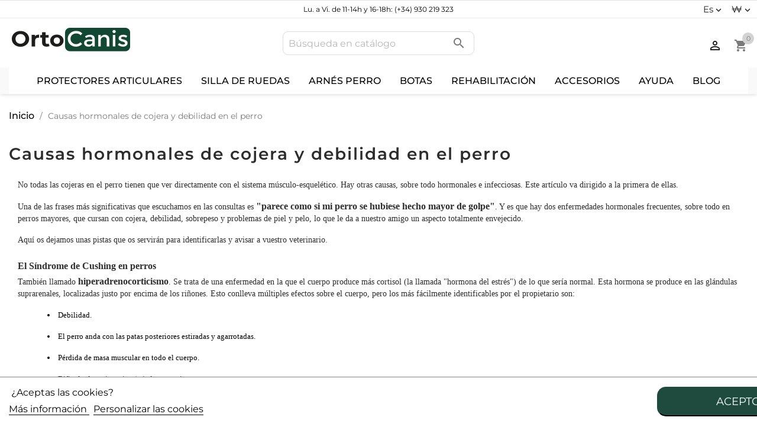

--- FILE ---
content_type: text/html; charset=utf-8
request_url: https://www.ortocanis.com/es/content/causas-hormonales-de-cojera-y-debilidad-en-el-perro?SubmitCurrency=1&id_currency=3
body_size: 19358
content:
<!doctype html>
<html lang="es-ES">

  <head>
    
      
  <meta charset="utf-8">


  <meta http-equiv="x-ua-compatible" content="ie=edge">



  <title>Causas hormonales de cojera y debilidad en el perro</title>
  
    
  
  <meta name="description" content="¿Tu perro ha envejecido de golpe? ¿Se cansa y anda &quot;raro&quot;? Hay enfermedades hormonales que pueden confundirse con enfermedades ortopédicas">
  <meta name="keywords" content="cushing,hiperadrenocorticismo,hipotiroidismo,tiroides,cojera,perro,viejo,cansado,jadeo,alopecia,calva,cola de tata">
        <link rel="canonical" href="https://www.ortocanis.com/es/content/causas-hormonales-de-cojera-y-debilidad-en-el-perro">
  
    
  
  
    <link rel="alternate" href="https://www.ortocanis.com/en/content/hormonal-causes-of-lameness-and-weakness-in-dogs?SubmitCurrency=1&amp;id_currency=3" hreflang="x-default">
                              <link rel="alternate" href="https://www.ortocanis.com/es/content/causas-hormonales-de-cojera-y-debilidad-en-el-perro" hreflang="es-es">
                                    <link rel="alternate" href="https://www.ortocanis.com/en/content/hormonal-causes-of-lameness-and-weakness-in-dogs" hreflang="en-us">
                                  <link rel="alternate" href="https://www.ortocanis.com/fr/content/causes-hormonales-de-boiterie-et-de-la-faiblesse-chez-le-chien" hreflang="fr-fr">
                                  <link rel="alternate" href="https://www.ortocanis.com/pt/content/causas-hormonais-claudicacao-nos-caes" hreflang="pt-pt">
                                  <link rel="alternate" href="https://www.ortocanis.com/de/content/causas-hormonales-de-cojera-y-debilidad-en-el-perro" hreflang="de-de">
                                  <link rel="alternate" href="https://www.ortocanis.com/it/content/zoppia-e-debolezza-nel-cane-cause-ormonali" hreflang="it-it">
                                    <link rel="alternate" href="https://www.ortocanis.com/ko/content/hormonal-causes-of-lameness-and-weakness-in-dogs" hreflang="ko-kp">
                                    <link rel="alternate" href="https://www.ortocanis.com/ca/content/causas-hormonales-de-cojera-y-debilidad-en-el-perro" hreflang="ca-es">
            

  
    <script type="application/ld+json">
  {
    "@context": "https://schema.org",
    "@type": "Organization",
    "name" : "Ortocanis.com",
    "url" : "https://www.ortocanis.com/es/",
          "logo": {
        "@type": "ImageObject",
        "url":"https://www.ortocanis.com/img/logo-1666690178.jpg"
      }
      }
</script>

<script type="application/ld+json">
  {
    "@context": "https://schema.org",
    "@type": "WebPage",
    "isPartOf": {
      "@type": "WebSite",
      "url":  "https://www.ortocanis.com/es/",
      "name": "Ortocanis.com"
    },
    "name": "Causas hormonales de cojera y debilidad en el perro",
    "url":  "https://www.ortocanis.com/es/content/causas-hormonales-de-cojera-y-debilidad-en-el-perro?SubmitCurrency=1&amp;id_currency=3"
  }
</script>


  <script type="application/ld+json">
    {
      "@context": "https://schema.org",
      "@type": "BreadcrumbList",
      "itemListElement": [
                  {
            "@type": "ListItem",
            "position": 1,
            "name": "Inicio",
            "item": "https://www.ortocanis.com/es/"
          },                  {
            "@type": "ListItem",
            "position": 2,
            "name": "Causas hormonales de cojera y debilidad en el perro",
            "item": "https://www.ortocanis.com/es/content/causas-hormonales-de-cojera-y-debilidad-en-el-perro"
          }              ]
    }
  </script>
  
  
  
  
  
    
  

  
    <meta property="og:title" content="Causas hormonales de cojera y debilidad en el perro" />
    <meta property="og:description" content="¿Tu perro ha envejecido de golpe? ¿Se cansa y anda &quot;raro&quot;? Hay enfermedades hormonales que pueden confundirse con enfermedades ortopédicas" />
    <meta property="og:url" content="https://www.ortocanis.com/es/content/causas-hormonales-de-cojera-y-debilidad-en-el-perro?SubmitCurrency=1&amp;id_currency=3" />
    <meta property="og:site_name" content="Ortocanis.com" />
    <meta property="og:type" content="website" />    



  <meta name="viewport" content="width=device-width, initial-scale=1">



  <link rel="icon" type="image/vnd.microsoft.icon" href="https://www.ortocanis.com/img/favicon.ico?17506730321">
  <link rel="shortcut icon" type="image/x-icon" href="https://www.ortocanis.com/img/favicon.ico?17506730321">



    <link rel="stylesheet" href="https://www.ortocanis.com/themes/ortocanis_child/assets/css/_partials/font-colors.css?v=12" type="text/css" media="all">
  <link rel="stylesheet" href="https://www.ortocanis.com/modules/advancedvatmanager/views/css/front.css?v=12" type="text/css" media="all">
  <link rel="stylesheet" href="https://www.ortocanis.com/themes/ortocanis_child/assets/css/theme.css?v=12" type="text/css" media="all">
  <link rel="stylesheet" href="https://www.ortocanis.com/modules/blockreassurance/views/dist/front.css?v=12" type="text/css" media="all">
  <link rel="stylesheet" href="/modules/layerslider/views/css/layerslider/layerslider.css?v=6.6.9?v=12" type="text/css" media="all">
  <link rel="stylesheet" href="/modules/layerslider/views/lib/font-awesome/css/font-awesome.min.css?v=4.7.0?v=12" type="text/css" media="all">
  <link rel="stylesheet" href="https://www.ortocanis.com/themes/ortocanis_child/modules/ps_searchbar/ps_searchbar.css?v=12" type="text/css" media="all">
  <link rel="stylesheet" href="https://www.ortocanis.com/modules/megaaffiliates/views/css/megaaffiliates.css?v=12" type="text/css" media="all">
  <link rel="stylesheet" href="https://www.ortocanis.com/modules/paypal/views/css/paypal_fo.css?v=12" type="text/css" media="all">
  <link rel="stylesheet" href="https://www.ortocanis.com/modules/estimateddelivery/views/css/estimateddelivery.css?v=12" type="text/css" media="all">
  <link rel="stylesheet" href="https://www.ortocanis.com/modules/estimateddelivery/views/css/font-awesome.css?v=12" type="text/css" media="all">
  <link rel="stylesheet" href="https://www.ortocanis.com/modules/productcomments/views/css/productcomments.css?v=12" type="text/css" media="all">
  <link rel="stylesheet" href="https://www.ortocanis.com/themes/ortocanis_child/modules/ecommsearchbar//views/css/ecommsearchbar.css?v=12" type="text/css" media="all">
  <link rel="stylesheet" href="https://www.ortocanis.com/modules/g_relatedcrosssellingproducts/views/css/front/owl.carousel.min.css?v=12" type="text/css" media="all">
  <link rel="stylesheet" href="https://www.ortocanis.com/modules/g_relatedcrosssellingproducts/views/css/front/owl.theme.default.min.css?v=12" type="text/css" media="all">
  <link rel="stylesheet" href="https://www.ortocanis.com/themes/ortocanis_child/modules/g_relatedcrosssellingproducts/views/css/front/g_relatedcrosssellingproducts.css?v=12" type="text/css" media="all">
  <link rel="stylesheet" href="https://www.ortocanis.com/modules/sequra/views/css/custom.css?v=12" type="text/css" media="all">
  <link rel="stylesheet" href="https://www.ortocanis.com/modules/productlabelsandstickers/views/css/stickers.css?v=12" type="text/css" media="all">
  <link rel="stylesheet" href="https://www.ortocanis.com/modules/codfee/views/css/codfee_1.6.css?v=12" type="text/css" media="all">
  <link rel="stylesheet" href="https://www.ortocanis.com/modules/lgcookieslaw/views/css/front.css?v=12" type="text/css" media="all">
  <link rel="stylesheet" href="https://www.ortocanis.com/modules/lgcookieslaw/views/css/lgcookieslaw.css?v=12" type="text/css" media="all">
  <link rel="stylesheet" href="https://www.ortocanis.com/js/jquery/ui/themes/base/minified/jquery-ui.min.css?v=12" type="text/css" media="all">
  <link rel="stylesheet" href="https://www.ortocanis.com/js/jquery/ui/themes/base/minified/jquery.ui.theme.min.css?v=12" type="text/css" media="all">
  <link rel="stylesheet" href="https://www.ortocanis.com/js/jquery/plugins/fancybox/jquery.fancybox.css?v=12" type="text/css" media="all">
  <link rel="stylesheet" href="https://www.ortocanis.com/themes/ortocanis_child/modules/ecommbanners/views/css/front/ecommbanners.css?v=12" type="text/css" media="all">
  <link rel="stylesheet" href="https://www.ortocanis.com/modules/faqs/views/css/myprestamodules_font.css?v=12" type="text/css" media="all">
  <link rel="stylesheet" href="https://www.ortocanis.com/modules/faqs/views/css/footer.css?v=12" type="text/css" media="all">
  <link rel="stylesheet" href="https://www.ortocanis.com/themes/ortocanis_child/modules/faqs/views/css/faq.css?v=12" type="text/css" media="all">
  <link rel="stylesheet" href="https://www.ortocanis.com/modules/faqs/views/css/faqs_form.css?v=12" type="text/css" media="all">
  <link rel="stylesheet" href="https://www.ortocanis.com/modules/faqs/views/css/codemirror_custom.css?v=12" type="text/css" media="all">
  <link rel="stylesheet" href="https://www.ortocanis.com/themes/ortocanis_child/modules/ecommowlslider/views/css/ecommowlslider.css?v=12" type="text/css" media="all">
  <link rel="stylesheet" href="https://www.ortocanis.com/themes/ortocanis_child/modules/ecommowlslider/views/css/ecommowlslider-custom.css?v=12" type="text/css" media="all">
  <link rel="stylesheet" href="https://www.ortocanis.com/themes/ortocanis_child/modules/iqitmegamenu/views/css/front.css?v=12" type="text/css" media="all">
  <link rel="stylesheet" href="https://www.ortocanis.com/themes/ortocanis_child/modules/ecomminfinitescroll/views/css/ecomminfinitescroll.css?v=12" type="text/css" media="all">
  <link rel="stylesheet" href="https://www.ortocanis.com/themes/ortocanis_child/modules/iqitmegamenu/views/css/iqitmegamenu_s_1.css?v=12" type="text/css" media="all">
  <link rel="stylesheet" href="https://www.ortocanis.com/themes/ortocanis_child/assets/css/_partials/type1/header.css?v=12" type="text/css" media="all">
  <link rel="stylesheet" href="https://www.ortocanis.com/themes/ortocanis_child/assets/css/_partials/type1/product-list.css?v=12" type="text/css" media="all">
  <link rel="stylesheet" href="https://www.ortocanis.com/themes/ortocanis_child/assets/css/_partials/type1/footer.css?v=12" type="text/css" media="all">
  <link rel="stylesheet" href="https://www.ortocanis.com/themes/ortocanis_child/assets/css/_partials/cms.css?v=12" type="text/css" media="all">
  <link rel="stylesheet" href="https://www.ortocanis.com/themes/ortocanis_child/modules/prestasmartwishlist/views/css/front/smart_wishlist.css?v=12" type="text/css" media="all">




  

  <script type="text/javascript">
        var LS_Meta = {"v":"6.6.9"};
        var added_img = "https:\/\/www.ortocanis.com\/modules\/prestasmartwishlist\/views\/img\/icon5.png";
        var advancedvatmanager = {"admin_ajax_url_advancedvatmanager":"","id_customer":false,"id_customer_field":"customer_address[id_customer]","id_address":false,"vat_number":"customer_address[vat_number]","country_name":"customer_address[id_country]","company":"customer_address[company]","address1":"customer_address[address1]","address2":"customer_address[address2]","postcode":"customer_address[postcode]","city":"customer_address[city]","error_msg":"Error al comprobar el n\u00famero de IVA.","PS1770":true,"controller":"cms","ajax_url_addressVAT":"https:\/\/www.ortocanis.com\/es\/module\/advancedvatmanager\/AddressVAT","vat_field":"optional","display_with_company":false,"company_validation":false,"company_validation_address":false,"label":"","legend":"","NOTALLOW_CHECKOUT_WITHOUT_VALIDATION":"1","opc_presteamshop_enabled":true,"price_label_exempt":"","product_action_container":"No se ha encontrado ninguna plantilla para el m\u00f3dulo advancedvatmanager","VOEC_limit":3000,"disable_cart_nonvoec":"0","dniverificator_module_enabled":false,"valid_countries":["1","2","3","236","16","76","74","20","37","193","86","7","8","9","143","26","10","125","131","12","139","13","14","15","17","36","18"]};
        var ecomminfinitescroll_html_bottom = "<div class=\"paginationextrainfo\">\n    <div class=\"textinfo\">\n        <span>Mostrando<\/span> <span id=\"showing_current-info\"><\/span> <span>de<\/span>  <span id=\"total_intems-info\"><\/span><span>  productos\n    <\/span><\/div>\n    <div class=\"col-xs-12 text-xs-center showing-bar\">\n        <div class=\"showing-bar-container\">\n            <div class=\"showing-bar-active bg-primary\" style=\"width: calc((100% \/ 35) * 4)\"><\/div>\n        <\/div>\n<\/div>\n\n<\/div>\n<div class=\"ecomminfinitescrollbutton loading\">\n    <button class=\"btn btn-primary\" id=\"ecomminfinitescrollbutton\" next-page=\"1\">Cargar m\u00e1s productos<\/button>\n    <div class=\"loadinglabel\">Cargando ...<\/div>\n<\/div>";
        var ecomminfinitescroll_html_top = "<div class=\"ecomminfinitescrollbutton_top loading\">\n    <button class=\"btn btn-primary\" id=\"ecomminfinitescrollbutton_top\" prev-page=\"1\">Cargar anteriores productos<\/button>\n    <div class=\"loadinglabel\">Cargando ...<\/div>\n<\/div>";
        var ecomminfinitescroll_list_products = "#js-product-list > .products";
        var ecomminfinitescroll_pagination = ".pagination";
        var get_params_ecommwpo = "?opt=SubmitCurrency|1*id_currency|3*isolang|es*id_lang|1*controller|cms*id_cms|95";
        var iqitmegamenu = {"sticky":true,"mobileType":"push","containerSelector":"#wrapper .container"};
        var klCustomer = {"email":null,"firstName":null,"lastName":null};
        var lgcookieslaw_block = false;
        var lgcookieslaw_cookie_name = "__lglaw";
        var lgcookieslaw_position = "2";
        var lgcookieslaw_reload = true;
        var lgcookieslaw_session_time = "31536000";
        var normal_img = "https:\/\/www.ortocanis.com\/modules\/prestasmartwishlist\/views\/img\/icon.png";
        var presta_customer_error = "Please login to add product into wishlist";
        var presta_mylist_url = "https:\/\/www.ortocanis.com\/es\/module\/prestasmartwishlist\/mylist";
        var presta_process_url = "https:\/\/www.ortocanis.com\/es\/module\/prestasmartwishlist\/process";
        var presta_select_error = "Please select products";
        var prestashop = {"cart":{"products":[],"totals":{"total":{"type":"total","label":"Total","amount":0,"value":"0\u00a0\u20a9"},"total_including_tax":{"type":"total","label":"Total (impuestos incl.)","amount":0,"value":"0\u00a0\u20a9"},"total_excluding_tax":{"type":"total","label":"Total (impuestos excl.)","amount":0,"value":"0\u00a0\u20a9"}},"subtotals":{"products":{"type":"products","label":"Subtotal","amount":0,"value":"0\u00a0\u20a9"},"discounts":null,"shipping":{"type":"shipping","label":"Transporte","amount":0,"value":""},"tax":null},"products_count":0,"summary_string":"0 art\u00edculos","vouchers":{"allowed":1,"added":[]},"discounts":[],"minimalPurchase":0,"minimalPurchaseRequired":""},"currency":{"id":3,"name":"Won surcoreano","iso_code":"KRW","iso_code_num":"410","sign":"\u20a9"},"customer":{"lastname":null,"firstname":null,"email":null,"birthday":null,"newsletter":null,"newsletter_date_add":null,"optin":null,"website":null,"company":null,"siret":null,"ape":null,"is_logged":false,"gender":{"type":null,"name":null},"addresses":[]},"language":{"name":"Espa\u00f1ol (Spanish)","iso_code":"es","locale":"es-ES","language_code":"es","is_rtl":"0","date_format_lite":"d\/m\/Y","date_format_full":"d\/m\/Y H:i:s","id":1},"page":{"title":"","canonical":"https:\/\/www.ortocanis.com\/es\/content\/causas-hormonales-de-cojera-y-debilidad-en-el-perro","meta":{"title":"Causas hormonales de cojera y debilidad en el perro","description":"\u00bfTu perro ha envejecido de golpe? \u00bfSe cansa y anda \"raro\"? Hay enfermedades hormonales que pueden confundirse con enfermedades ortop\u00e9dicas","keywords":"cushing,hiperadrenocorticismo,hipotiroidismo,tiroides,cojera,perro,viejo,cansado,jadeo,alopecia,calva,cola de tata","robots":"index"},"page_name":"cms","body_classes":{"lang-es":true,"lang-rtl":false,"country-ES":true,"currency-KRW":true,"layout-full-width":true,"page-cms":true,"tax-display-disabled":true,"cms-id-95":true},"admin_notifications":[]},"shop":{"name":"Ortocanis.com","logo":"https:\/\/www.ortocanis.com\/img\/logo-1666690178.jpg","stores_icon":"https:\/\/www.ortocanis.com\/img\/logo_stores.png","favicon":"https:\/\/www.ortocanis.com\/img\/favicon.ico"},"urls":{"base_url":"https:\/\/www.ortocanis.com\/","current_url":"https:\/\/www.ortocanis.com\/es\/content\/causas-hormonales-de-cojera-y-debilidad-en-el-perro?SubmitCurrency=1&id_currency=3","shop_domain_url":"https:\/\/www.ortocanis.com","img_ps_url":"https:\/\/www.ortocanis.com\/img\/","img_cat_url":"https:\/\/www.ortocanis.com\/img\/c\/","img_lang_url":"https:\/\/www.ortocanis.com\/img\/l\/","img_prod_url":"https:\/\/www.ortocanis.com\/img\/p\/","img_manu_url":"https:\/\/www.ortocanis.com\/img\/m\/","img_sup_url":"https:\/\/www.ortocanis.com\/img\/su\/","img_ship_url":"https:\/\/www.ortocanis.com\/img\/s\/","img_store_url":"https:\/\/www.ortocanis.com\/img\/st\/","img_col_url":"https:\/\/www.ortocanis.com\/img\/co\/","img_url":"https:\/\/www.ortocanis.com\/themes\/ortocanis_child\/assets\/img\/","css_url":"https:\/\/www.ortocanis.com\/themes\/ortocanis_child\/assets\/css\/","js_url":"https:\/\/www.ortocanis.com\/themes\/ortocanis_child\/assets\/js\/","pic_url":"https:\/\/www.ortocanis.com\/upload\/","pages":{"address":"https:\/\/www.ortocanis.com\/es\/direccion","addresses":"https:\/\/www.ortocanis.com\/es\/direcciones","authentication":"https:\/\/www.ortocanis.com\/es\/iniciar-sesion","cart":"https:\/\/www.ortocanis.com\/es\/carrito","category":"https:\/\/www.ortocanis.com\/es\/index.php?controller=category","cms":"https:\/\/www.ortocanis.com\/es\/index.php?controller=cms","contact":"https:\/\/www.ortocanis.com\/es\/contactenos","discount":"https:\/\/www.ortocanis.com\/es\/descuento","guest_tracking":"https:\/\/www.ortocanis.com\/es\/seguimiento-pedido-invitado","history":"https:\/\/www.ortocanis.com\/es\/historial-compra","identity":"https:\/\/www.ortocanis.com\/es\/datos-personales","index":"https:\/\/www.ortocanis.com\/es\/","my_account":"https:\/\/www.ortocanis.com\/es\/mi-cuenta","order_confirmation":"https:\/\/www.ortocanis.com\/es\/confirmacion-pedido","order_detail":"https:\/\/www.ortocanis.com\/es\/index.php?controller=order-detail","order_follow":"https:\/\/www.ortocanis.com\/es\/seguimiento-pedido","order":"https:\/\/www.ortocanis.com\/es\/pedido","order_return":"https:\/\/www.ortocanis.com\/es\/index.php?controller=order-return","order_slip":"https:\/\/www.ortocanis.com\/es\/facturas-abono","pagenotfound":"https:\/\/www.ortocanis.com\/es\/pagina-no-encontrada","password":"https:\/\/www.ortocanis.com\/es\/recuperar-contrasena","pdf_invoice":"https:\/\/www.ortocanis.com\/es\/index.php?controller=pdf-invoice","pdf_order_return":"https:\/\/www.ortocanis.com\/es\/index.php?controller=pdf-order-return","pdf_order_slip":"https:\/\/www.ortocanis.com\/es\/index.php?controller=pdf-order-slip","prices_drop":"https:\/\/www.ortocanis.com\/es\/productos-rebajados","product":"https:\/\/www.ortocanis.com\/es\/index.php?controller=product","search":"https:\/\/www.ortocanis.com\/es\/busqueda?id=%5Bid%5D","sitemap":"https:\/\/www.ortocanis.com\/es\/mapa-del-sitio","stores":"https:\/\/www.ortocanis.com\/es\/tiendas","supplier":"https:\/\/www.ortocanis.com\/es\/proveedores","register":"https:\/\/www.ortocanis.com\/es\/iniciar-sesion?create_account=1","order_login":"https:\/\/www.ortocanis.com\/es\/pedido?login=1"},"alternative_langs":{"es":"https:\/\/www.ortocanis.com\/es\/content\/causas-hormonales-de-cojera-y-debilidad-en-el-perro?SubmitCurrency=1&id_currency=3","en-us":"https:\/\/www.ortocanis.com\/en\/content\/hormonal-causes-of-lameness-and-weakness-in-dogs?SubmitCurrency=1&id_currency=3","fr-fr":"https:\/\/www.ortocanis.com\/fr\/content\/causes-hormonales-de-boiterie-et-de-la-faiblesse-chez-le-chien?SubmitCurrency=1&id_currency=3","pt-pt":"https:\/\/www.ortocanis.com\/pt\/content\/causas-hormonais-claudicacao-nos-caes?SubmitCurrency=1&id_currency=3","de-de":"https:\/\/www.ortocanis.com\/de\/content\/causas-hormonales-de-cojera-y-debilidad-en-el-perro?SubmitCurrency=1&id_currency=3","it-it":"https:\/\/www.ortocanis.com\/it\/content\/zoppia-e-debolezza-nel-cane-cause-ormonali?SubmitCurrency=1&id_currency=3","ko":"https:\/\/www.ortocanis.com\/ko\/content\/hormonal-causes-of-lameness-and-weakness-in-dogs?SubmitCurrency=1&id_currency=3","ca-es":"https:\/\/www.ortocanis.com\/ca\/content\/causas-hormonales-de-cojera-y-debilidad-en-el-perro?SubmitCurrency=1&id_currency=3"},"theme_assets":"\/themes\/ortocanis_child\/assets\/","actions":{"logout":"https:\/\/www.ortocanis.com\/es\/?mylogout="},"no_picture_image":{"bySize":{"small_default":{"url":"https:\/\/www.ortocanis.com\/img\/p\/es-default-small_default.jpg","width":98,"height":98},"cart_default":{"url":"https:\/\/www.ortocanis.com\/img\/p\/es-default-cart_default.jpg","width":125,"height":125},"home_default":{"url":"https:\/\/www.ortocanis.com\/img\/p\/es-default-home_default.jpg","width":323,"height":323},"home_default_2":{"url":"https:\/\/www.ortocanis.com\/img\/p\/es-default-home_default_2.jpg","width":323,"height":323},"medium_default":{"url":"https:\/\/www.ortocanis.com\/img\/p\/es-default-medium_default.jpg","width":452,"height":452},"large_default":{"url":"https:\/\/www.ortocanis.com\/img\/p\/es-default-large_default.jpg","width":800,"height":800}},"small":{"url":"https:\/\/www.ortocanis.com\/img\/p\/es-default-small_default.jpg","width":98,"height":98},"medium":{"url":"https:\/\/www.ortocanis.com\/img\/p\/es-default-home_default_2.jpg","width":323,"height":323},"large":{"url":"https:\/\/www.ortocanis.com\/img\/p\/es-default-large_default.jpg","width":800,"height":800},"legend":""}},"configuration":{"display_taxes_label":false,"display_prices_tax_incl":true,"is_catalog":false,"show_prices":true,"opt_in":{"partner":false},"quantity_discount":{"type":"discount","label":"Descuento unitario"},"voucher_enabled":1,"return_enabled":0},"field_required":[],"breadcrumb":{"links":[{"title":"Inicio","url":"https:\/\/www.ortocanis.com\/es\/"},{"title":"Causas hormonales de cojera y debilidad en el perro","url":"https:\/\/www.ortocanis.com\/es\/content\/causas-hormonales-de-cojera-y-debilidad-en-el-perro"}],"count":2},"link":{"protocol_link":"https:\/\/","protocol_content":"https:\/\/"},"time":1766237762,"static_token":"c1618926a4b8bed702f0b90f0628eed2","token":"c1618926a4b8bed702f0b90f0628eed2","debug":false,"modules":{"ecommseo":null}};
        var psr_icon_color = "#1E4B3E";
      </script>



  <meta name="generator" content="Powered by Creative Slider 6.6.9 - Multi-Purpose, Responsive, Parallax, Mobile-Friendly Slider Module for PrestaShop." />
<script type="text/javascript">
    var ed_hours = 'horas';
    var ed_minutes = 'minutos';
    var ed_and = 'y';
    var ed_refresh = 'Límite de picking alcanzado, por favor refresca el navegador para ver las nuevas opciones';
    var ed_disable_cc = 0;
    /*var ed_has_combi = ; */
    var ed_placement = 50;
    var ed_custom_sel = '.displayProductDeliveryTime';
    var ed_custom_ins = '2';
    var ed_sm = 1;
    var ed_in_modal = 0;
    var front_ajax_url = 'https://www.ortocanis.com/es/module/estimateddelivery/AjaxRefresh?token=c1618926a4b8bed702f0b90f0628eed2';
    var front_ajax_cart_url = 'https://www.ortocanis.com/es/module/estimateddelivery/ajaxcart?token=c1618926a4b8bed702f0b90f0628eed2';
    var ps_version = '17';
    var ed_display_option = 0;
</script>
<script>
var sequraProducts = [];
sequraProducts.push("pp3");
var sequraConfigParams = {
    merchant: "ortocaniscom",
    assetKey: "8FmWhWToxP",
    products: sequraProducts,
    scriptUri: "https://live.sequracdn.com/assets/sequra-checkout.min.js",
    decimalSeparator: ',',
    thousandSeparator: '',
    locale: 'es',
    currency: 'EUR'
};


(function (i, s, o, g, r, a, m) { i['SequraConfiguration'] = g; i['SequraOnLoad'] = []; i[r] = {}; i[r][a] = function (callback) { i['SequraOnLoad'].push(callback); }; (a = s.createElement(o)), (m = s.getElementsByTagName(o)[0]); a.async = 1; a.src = g.scriptUri; m.parentNode.insertBefore(a, m); })(window, document, 'script', sequraConfigParams, 'Sequra', 'onLoad');

//Helper
var SequraHelper = {
    /**
     * The widgets to be drawn in the page
     */
    widgets: [],

    presets: {
        L: '{"alignment":"left"}',
        R: '{"alignment":"right"}',
        legacy: '{"type":"legacy"}',
        legacyL: '{"type":"legacy","alignment":"left"}',
        legacyR: '{"type":"legacy","alignment":"right"}',
        minimal: '{"type":"text","branding":"none","size":"S","starting-text":"as-low-as"}',
        minimalL: '{"type":"text","branding":"none","size":"S","starting-text":"as-low-as","alignment":"left"}',
        minimalR: '{"type":"text","branding":"none","size":"S","starting-text":"as-low-as","alignment":"right"}'
    },

    getText: function (selector) {
        return selector && document.querySelector(selector) ? document.querySelector(selector).innerText : "0";
    },
    nodeToCents: function (node) {
        return this.textToCents(node ? node.innerText : "0");
    },
    selectorToCents: function (selector) {
        return this.textToCents(SequraHelper.getText(selector));
    },
    textToCents: function (text) {
        text = text.replace(/^\D*/, '').replace(/\D*$/, '');
        if (text.indexOf(sequraConfigParams.decimalSeparator) < 0) {
            text += sequraConfigParams.decimalSeparator + '00';
        }
        return SequraHelper.floatToCents(
            parseFloat(
                text
                    .replace(sequraConfigParams.thousandSeparator, '')
                    .replace(sequraConfigParams.decimalSeparator, '.')
            )
        );
    },
    floatToCents: function (value) {
        return parseInt(value.toFixed(2).replace('.', ''), 10);
    },

    refreshComponents: function () {
        Sequra.onLoad(
            function () {
                Sequra.refreshComponents();
            }
        );
    },

    /**
     * Search for child elements in the parentElem that are targets of the widget
     * @param {object} parentElem DOM element that may contains the widget's targets
        * @param {object} widget  Widget object
        * @param {string} observedAt Unique identifier to avoid fetch the same element multiple times
        * @returns {array} Array of objects containing the target elements and a reference to the widget
        */
    getWidgetTargets: function (parentElem, widget, observedAt) {
        const targets = [];
        const children = parentElem.querySelectorAll(widget.css_sel);
        const productObservedAttr = 'data-sequra-observed-' + widget.product;
        for (const child of children) {
            if (child.getAttribute(productObservedAttr) == observedAt) {
                continue;// skip elements that are already observed in this mutation.
            }
            child.setAttribute(productObservedAttr, observedAt);
            targets.push({ elem: child, widget: widget });
        }
        return targets;
    },

    /**
     * Search for all the targets of the widgets in a parent element
     * @param {object} parentElem DOM element that may contains the widget's targets
        * @param {array} widgets List of widgets to be drawn in the page
        * @param {string} observedAt Unique identifier to avoid fetch the same element multiple times
        * @returns {array} Array of objects containing the target elements and a reference to the widget 
        */
    getWidgetsTargets: function (parentElem, widgets, observedAt) {
        const targets = [];
        for (const widget of widgets) {
            const widgetTargets = this.getWidgetTargets(parentElem, widget, observedAt);
            targets.push(...widgetTargets);
        }
        return targets;
    },

    /**
     * Get an unique identifier to avoid fetch the same element multiple times
     * @returns {number} The current timestamp
        */
    getObservedAt: () => Date.now(),

    /**
     * Paint the widgets in the page and observe the DOM to refresh the widgets when the page changes.
     * @param parentElem The DOM element that contains the promotion widgets
     */
    drawWidgetsOnPage: function () {
        if (!this.widgets.length) {
            return;
        }

        // First, draw the widgets in the page for the first time.
        const widgetsTargets = this.getWidgetsTargets(document, this.widgets, this.getObservedAt());
        widgetsTargets.forEach(({ elem, widget }) => {
            this.drawWidgetOnElement(widget, elem)
        });

        // Then, observe the DOM to refresh the widgets when the page changes.
        const mutationObserver = new MutationObserver((mutations) => {
            const targets = []; // contains the elements that must be refreshed.
            const observedAt = this.getObservedAt();

            for (const mutation of mutations) {
                if (!['childList', 'subtree'].includes(mutation.type)) {
                    continue; // skip mutations that not are changing the DOM.
                }

                const widgetTargets = this.getWidgetsTargets(mutation.target, this.widgets, observedAt)
                targets.push(...widgetTargets);
            }

            mutationObserver.disconnect();// disable the observer to avoid multiple calls to the same function.

            targets.forEach(({ elem, widget }) => this.drawWidgetOnElement(widget, elem)); // draw the widgets.

            mutationObserver.observe(document, { childList: true, subtree: true }); // enable the observer again.
        });

        mutationObserver.observe(document, { childList: true, subtree: true });
    },

    drawWidgetOnElement: function (widget, element) {
        const priceElem = document.querySelector(widget.price_src);
        if (!priceElem) {
            console.error(widget.price_src + ' is not a valid css selector to read the price from, for sequra widget.');
            return;
        }
        const cents = SequraHelper.nodeToCents(priceElem);

        const className = 'sequra-promotion-widget';
        const modifierClassName = className + '--' + widget.product;

        const oldWidget = element.parentNode.querySelector('.' + className + '.' + modifierClassName);		
        if (oldWidget) {
            if (cents == oldWidget.getAttribute('data-amount')) {
                return; // no need to update the widget, the price is the same.
            }

            oldWidget.remove();// remove the old widget to draw a new one.
        }

        const promoWidgetNode = document.createElement('div');
        promoWidgetNode.className = className + ' ' + modifierClassName;
        promoWidgetNode.setAttribute('data-amount', cents);
        promoWidgetNode.setAttribute('data-product', widget.product);
        if (undefined != typeof this.presets[widget.theme]) {
            const theme = this.presets[widget.theme]
            try {
                const attributes = JSON.parse(theme);
                for (var key in attributes) {
                    promoWidgetNode.setAttribute('data-' + key, "" + attributes[key]);
                }
            } catch (e) {
                promoWidgetNode.setAttribute('data-type', 'text');
            }
        }
        if (widget.campaign) {
            promoWidgetNode.setAttribute('data-campaign', widget.campaign);
        }

        if (element.nextSibling) {//Insert after
            element.parentNode.insertBefore(promoWidgetNode, element.nextSibling);
            this.refreshComponents();
        } else {
            element.parentNode.appendChild(promoWidgetNode);
        }
    },

    waitForElememt: function (selector) {
        return new Promise(function (resolve) {
            if (document.querySelector(selector)) {
                return resolve();
            }
            const observer = new MutationObserver(function (mutations) {
                mutations.forEach(function (mutation) {
                    if (!mutation.addedNodes)
                        return;
                    var found = false;
                    mutation.addedNodes.forEach(function (node) {
                        found = found || (node.matches && node.matches(selector));
                    });
                    if (found) {
                        resolve();
                        observer.disconnect();
                    }
                });
            });

            observer.observe(document.body, {
                childList: true,
                subtree: true
            });
        });
    }
};    

</script><meta property="og:image" content="https://www.ortocanis.com/modules/ecommseo/img/opengraph_logo.png"><meta name="twitter:card" content="summary_large_image"><meta name="twitter:site" content="@www.ortocanis.com" /><meta name="twitter:domain" content="www.ortocanis.com"><meta name="twitter:url" content="https://www.ortocanis.com/es/content/causas-hormonales-de-cojera-y-debilidad-en-el-perro?SubmitCurrency=1&id_currency=3"><meta name="twitter:title" content="Causas hormonales de cojera y debilidad en el perro"><meta name="twitter:description" content="¿Tu perro ha envejecido de golpe? ¿Se cansa y anda "raro"? Hay enfermedades hormonales que pueden confundirse con enfermedades ortopédicas"><meta name="twitter:image" content="https://www.ortocanis.com/modules/ecommseo/img/twittertag_logo.png">
<script type="text/javascript" data-keepinline="true">
    var trustpilot_script_url = 'https://invitejs.trustpilot.com/tp.min.js';
    var trustpilot_key = 'VqDw5HWTN217X7mc';
    var trustpilot_widget_script_url = '//widget.trustpilot.com/bootstrap/v5/tp.widget.bootstrap.min.js';
    var trustpilot_integration_app_url = 'https://ecommscript-integrationapp.trustpilot.com';
    var trustpilot_preview_css_url = '//ecommplugins-scripts.trustpilot.com/v2.1/css/preview.min.css';
    var trustpilot_preview_script_url = '//ecommplugins-scripts.trustpilot.com/v2.1/js/preview.min.js';
    var trustpilot_ajax_url = 'https://www.ortocanis.com/es/module/trustpilot/trustpilotajax';
    var user_id = '0';
    var trustpilot_trustbox_settings = {"trustboxes":[],"activeTrustbox":0,"pageUrls":{"landing":"https:\/\/www.ortocanis.com\/es\/","category":"https:\/\/www.ortocanis.com\/es\/accesorios-y-recambios","product":"https:\/\/www.ortocanis.com\/es\/protectores-articulares-para-perros\/munequera-perro.html#\/contorno_del_carpo-17_19_cm_talla_l"}};
</script>
<script type="text/javascript" src="/modules/trustpilot/views/js/tp_register.min.js"></script>
<script type="text/javascript" src="/modules/trustpilot/views/js/tp_trustbox.min.js"></script>
<script type="text/javascript" src="/modules/trustpilot/views/js/tp_preview.min.js"></script>

	<script type="text/javascript">
	   var nbProductCart = "0";
	   var favico_front_controller = "https://www.ortocanis.com/es/module/faviconotification/FrontAjaxFaviconotification";
       var BgColor = "#ff0000";
       var TxtColor = "#ffffff";
	</script>




    
  </head>

  <body id="cms" class="lang-es country-es currency-krw layout-full-width page-cms tax-display-disabled cms-id-95">

    
      
    

    <main>
      
              

      <header id="header">
        
                       
  <div class="header-banner">
    <div id="ecommbanners_displayBanner" class="ecommbanners">
	<ul class="htmlcontent clearfix" style="grid-template-columns: repeat(3, 1fr); ">
		
			<li class="htmlcontent-item-1" style="grid-row: span 1; grid-column: span 12;">
					
					
					     
    					    
							<figure>
																											<div class="item-html onlytext">
											<p style="text-align:center;">Lu. a Vi. de 11-14h y 16-18h: (+34) 930 219 323</p>
										</div>
																	
																																		<div id="currency-lang-selectors">
										<div class="lang-selector">
											<div id="_desktop_language_selector">
  <div class="language-selector-wrapper">
    <div class="language-selector dropdown js-dropdown">
      <button data-toggle="dropdown" class="hidden-sm-down btn-unstyle" aria-haspopup="true" aria-expanded="false" aria-label="Selector desplegable de idioma">
        <span class="expand-more">es</span>
        <i class="material-icons expand-more">expand_more</i>
      </button>
      <ul class="dropdown-menu hidden-sm-down" aria-labelledby="language-selector-label">
                  <li  class="current" >
            <a href="https://www.ortocanis.com/es/content/causas-hormonales-de-cojera-y-debilidad-en-el-perro" class="dropdown-item" data-iso-code="es">Español</a>
          </li>
                  <li >
            <a href="https://www.ortocanis.com/en/content/hormonal-causes-of-lameness-and-weakness-in-dogs" class="dropdown-item" data-iso-code="en">English</a>
          </li>
                  <li >
            <a href="https://www.ortocanis.com/fr/content/causes-hormonales-de-boiterie-et-de-la-faiblesse-chez-le-chien" class="dropdown-item" data-iso-code="fr">Français</a>
          </li>
                  <li >
            <a href="https://www.ortocanis.com/pt/content/causas-hormonais-claudicacao-nos-caes" class="dropdown-item" data-iso-code="pt">Português</a>
          </li>
                  <li >
            <a href="https://www.ortocanis.com/de/content/causas-hormonales-de-cojera-y-debilidad-en-el-perro" class="dropdown-item" data-iso-code="de">Deutsch</a>
          </li>
                  <li >
            <a href="https://www.ortocanis.com/it/content/zoppia-e-debolezza-nel-cane-cause-ormonali" class="dropdown-item" data-iso-code="it">Italiano</a>
          </li>
                  <li >
            <a href="https://www.ortocanis.com/ko/content/hormonal-causes-of-lameness-and-weakness-in-dogs" class="dropdown-item" data-iso-code="ko">한국어</a>
          </li>
                  <li >
            <a href="https://www.ortocanis.com/ca/content/causas-hormonales-de-cojera-y-debilidad-en-el-perro" class="dropdown-item" data-iso-code="ca">Català</a>
          </li>
              </ul>

        <select class="resp-dropdown-menu link hidden-md-up" aria-labelledby="language-selector-label">
                            <option value="https://www.ortocanis.com/es/content/causas-hormonales-de-cojera-y-debilidad-en-el-perro" selected="selected" data-iso-code="es">
                    es
                </option>
                            <option value="https://www.ortocanis.com/en/content/hormonal-causes-of-lameness-and-weakness-in-dogs" data-iso-code="en">
                    en
                </option>
                            <option value="https://www.ortocanis.com/fr/content/causes-hormonales-de-boiterie-et-de-la-faiblesse-chez-le-chien" data-iso-code="fr">
                    fr
                </option>
                            <option value="https://www.ortocanis.com/pt/content/causas-hormonais-claudicacao-nos-caes" data-iso-code="pt">
                    pt
                </option>
                            <option value="https://www.ortocanis.com/de/content/causas-hormonales-de-cojera-y-debilidad-en-el-perro" data-iso-code="de">
                    de
                </option>
                            <option value="https://www.ortocanis.com/it/content/zoppia-e-debolezza-nel-cane-cause-ormonali" data-iso-code="it">
                    it
                </option>
                            <option value="https://www.ortocanis.com/ko/content/hormonal-causes-of-lameness-and-weakness-in-dogs" data-iso-code="ko">
                    ko
                </option>
                            <option value="https://www.ortocanis.com/ca/content/causas-hormonales-de-cojera-y-debilidad-en-el-perro" data-iso-code="ca">
                    ca
                </option>
                    </select>
    </div>
  </div>
</div>

										</div>
										<div class="currency-selector">
											<div id="_desktop_currency_selector">
  <div class="currency-selector dropdown js-dropdown">
    <span id="currency-selector-label">Moneda:</span>
    <button data-toggle="dropdown" class="hidden-sm-down btn-unstyle" aria-haspopup="true" aria-expanded="false" aria-label="Selector desplegable de moneda">
      <span class="expand-more _gray-darker"> ₩</span>
      <i class="material-icons expand-more">expand_more</i>
    </button>
    <ul class="dropdown-menu hidden-sm-down" aria-labelledby="currency-selector-label">
              <li >
          <a title="Corona Checa" href="https://www.ortocanis.com/es/content/causas-hormonales-de-cojera-y-debilidad-en-el-perro?SubmitCurrency=1&amp;id_currency=7" class="dropdown-item">CZK Kč</a>
        </li>
              <li >
          <a title="Euro" href="https://www.ortocanis.com/es/content/causas-hormonales-de-cojera-y-debilidad-en-el-perro?SubmitCurrency=1&amp;id_currency=1" class="dropdown-item">EUR €</a>
        </li>
              <li >
          <a title="Libra esterlina" href="https://www.ortocanis.com/es/content/causas-hormonales-de-cojera-y-debilidad-en-el-perro?SubmitCurrency=1&amp;id_currency=4" class="dropdown-item">GBP £</a>
        </li>
              <li  class="current" >
          <a title="Won surcoreano" href="https://www.ortocanis.com/es/content/causas-hormonales-de-cojera-y-debilidad-en-el-perro?SubmitCurrency=1&amp;id_currency=3" class="dropdown-item">KRW ₩</a>
        </li>
              <li >
          <a title="Peso mexicano" href="https://www.ortocanis.com/es/content/causas-hormonales-de-cojera-y-debilidad-en-el-perro?SubmitCurrency=1&amp;id_currency=5" class="dropdown-item">MXN $</a>
        </li>
              <li >
          <a title="Esloti" href="https://www.ortocanis.com/es/content/causas-hormonales-de-cojera-y-debilidad-en-el-perro?SubmitCurrency=1&amp;id_currency=6" class="dropdown-item">PLN zł</a>
        </li>
              <li >
          <a title="Dólar estadounidense" href="https://www.ortocanis.com/es/content/causas-hormonales-de-cojera-y-debilidad-en-el-perro?SubmitCurrency=1&amp;id_currency=2" class="dropdown-item">USD $</a>
        </li>
          </ul>
    <select class="resp-dropdown-menu link hidden-md-up" aria-labelledby="currency-selector-label">
              <option value="https://www.ortocanis.com/es/content/causas-hormonales-de-cojera-y-debilidad-en-el-perro?SubmitCurrency=1&amp;id_currency=7">CZK Kč</option>
              <option value="https://www.ortocanis.com/es/content/causas-hormonales-de-cojera-y-debilidad-en-el-perro?SubmitCurrency=1&amp;id_currency=1">EUR €</option>
              <option value="https://www.ortocanis.com/es/content/causas-hormonales-de-cojera-y-debilidad-en-el-perro?SubmitCurrency=1&amp;id_currency=4">GBP £</option>
              <option value="https://www.ortocanis.com/es/content/causas-hormonales-de-cojera-y-debilidad-en-el-perro?SubmitCurrency=1&amp;id_currency=3" selected="selected">KRW ₩</option>
              <option value="https://www.ortocanis.com/es/content/causas-hormonales-de-cojera-y-debilidad-en-el-perro?SubmitCurrency=1&amp;id_currency=5">MXN $</option>
              <option value="https://www.ortocanis.com/es/content/causas-hormonales-de-cojera-y-debilidad-en-el-perro?SubmitCurrency=1&amp;id_currency=6">PLN zł</option>
              <option value="https://www.ortocanis.com/es/content/causas-hormonales-de-cojera-y-debilidad-en-el-perro?SubmitCurrency=1&amp;id_currency=2">USD $</option>
          </select>
  </div>
</div>

										</div>
									</div>
															</figure>

    						    														</li>
			</ul>
</div>
	<div class="clearfix"></div>

  </div>



  <nav class="header-nav">
    <div class="container">
      <div class="row">
        <div class="hidden-md-down">
          <div class="col-md-5 col-xs-12">
            
          </div>
          <div class="col-md-7 right-nav">
              
          </div>
        </div>
        <div class="hidden-lg-up text-sm-center mobile">
                    <div class="item" id="_mobile_iqitmenu"></div>

          <div class="subelements">
              <div class="top-logo" id="_mobile_logo"></div>

              <div class="rightelements">
                  <div class="item presta-nav1-wishlist-btn" id="_mobile_wihslist"></div>
                  <div class="item" id="_mobile_search"></div>
                  <div class="item" id="_mobile_user_info"></div>
                  <div class="item" id="_mobile_cart"></div>
              </div>
          </div>

        </div>
      </div>
    </div>
  </nav>



  <div class="header-top">
    <div class="container header-top-container">
       <div class="row">
        <div class="col-md-3 hidden-md-down" id="_desktop_logo">
                                    
  <a href="https://www.ortocanis.com/es/">
    <img
      class="logo img-fluid"
      src="https://www.ortocanis.com/img/logo-1666690178.jpg"
      alt="Ortocanis.com"
      loading="lazy"
      width="200"
      height="52">
  </a>

                              </div>
         <div class="header-top-center col-md-6 col-sm-12 position-static">
           
<div id="_desktop_search">
	<i class="material-icons fakesearch hidden-lg-up" aria-hidden="true">search</i>
	<div id="search_widget" class="search-widgets" data-search-controller-url="//www.ortocanis.com/es/busqueda?id=%5Bid%5D">
		<form method="get" action="//www.ortocanis.com/es/busqueda?id=%5Bid%5D">
			<input type="hidden" name="controller" value="search">
			<i class="material-icons search" aria-hidden="true">search</i>
			<input type="text" name="s" value="" placeholder="Búsqueda en catálogo" aria-label="Buscar">
			<i class="material-icons clear" aria-hidden="true">clear</i>
		</form>
	</div>

	<div id="content_search">
		<div class="header_searchbar">
			<p class="searchbar_items">Resultados: <span class="items_show"></span> de <span class="total_items"></span> producto(s) - <strong class="link_allresult"></strong></p>
			<button type="button" class="close"><span aria-hidden="true">×</span></button>
		</div>
		<div class="result_searchbar"></div>
		<div class="allresult_searchbar"></div>
	</div>

</div>


         </div>
        <div class="header-top-right col-md-3 col-sm-12 position-static">
          <div id="_desktop_user_info">
    <div class="user-info">
                    <a
                    href="https://www.ortocanis.com/es/mi-cuenta"
                    title="Acceda a su cuenta de cliente"
                    rel="nofollow"
            >
                <i class="material-icons">&#xE7FF;</i>
                            </a>
            </div>
</div>


<section class="lateral-popup">
    <span class="close-popup"></span>

    <span class="title-popup">
         Mi cuenta    </span>

    <div class="myaccountlateral">
                    <form id="login-form-popup" action="https://www.ortocanis.com/es/iniciar-sesion?back=my-account" method="post">
                <div class="no-account">
                    <span class="login-label">Iniciar sesión</span>
                    <a href="https://www.ortocanis.com/es/iniciar-sesion?create_account=1&back=my-account" data-link-action="display-register-form" title="Crear cuenta nueva">
                        ¿Todavía no tienes cuenta? <u>Registrarme</u>
                    </a>
                </div>
                <section>
                    <input type="hidden" name="back" value="my-account">
                    <div class="form-group">
                        <div class="containerinputs">
                            <label for="inp" class="form-control-label inp">
                                <input class="form-control" name="email" type="email" value="" required="" placeholder="Email">
                            </label>
                        </div>
                        <div class="form-control-comment">
                        </div>
                    </div>
                    <div class="form-group">
                        <div class="input-group js-parent-focus containerinputs">
                            <label for="inp" class="form-control-label inp">
                                <input class="form-control js-child-focus js-visible-password" name="password" type="password" value="" pattern=".{5,}" required="" placeholder="Contraseña">
                            </label>



                        </div>
                        <div class="form-control-comment">
                        </div>
                    </div>
                </section>
                <footer class="form-footer clearfix">
                                        <div class="clearfix"></div>
                    <input type="hidden" name="submitLogin" value="1">
                    <button id="submit-login" class="btn btn-primary" data-link-action="sign-in" type="submit" title="Iniciar sesión">
                        Iniciar sesión
                    </button>
                    <div class="forgot-password">
                        <a href="https://www.ortocanis.com/es/recuperar-contrasena" rel="nofollow" title="Recuperar contraseña">¿Has olvidado tu contraseña?</a>
                    </div>
                </footer>
            </form>
            
                
            
            </div>

</section>
<div id="_desktop_cart">
  <div class="blockcart cart-preview inactive" data-refresh-url="//www.ortocanis.com/es/module/ps_shoppingcart/ajax">
    <div class="header">
              <i class="material-icons shopping-cart" aria-hidden="true">shopping_cart</i>
               <span class="cart-products-count">0</span>
          </div>
  </div>

    <section class="lateral-popup">
        <span class="close-popup"></span>
                    <div class="empty_cart">
                <span>Su carrito está vacío</span>
            </div>
                    </div>
    </section>
</div>
<div class="overlay-lateral-popup" onclick="$('.close-popup').click(); return false;"></div>

        </div>
      </div>
    </div>
    	<div class="container container-iqit-menu">
	<div  class="iqitmegamenu-wrapper cbp-hor-width-1 iqitmegamenu-all clearfix">
		<div id="iqitmegamenu-horizontal" class="iqitmegamenu  cbp-nosticky  cbp-sticky-transparent" role="navigation">
			<div class="container">

								
				<nav id="cbp-hrmenu" class="cbp-hrmenu cbp-horizontal cbp-hrsub-narrow   cbp-fade-slide-bottom    cbp-submenu-notarrowed  cbp-submenu-notarrowed  cbp-menu-centered ">
					<ul>
						
						<li id="cbp-hrmenu-tab-11" class="cbp-hrmenu-tab cbp-hrmenu-tab-11  cbp-has-submeu">
	<a href="https://www.ortocanis.com/es/protectores-articulares-para-perros" >

								<span class="cbp-tab-title">
								Protectores Articulares <i class="fa fa-angle-down cbp-submenu-aindicator"></i></span>
														</a>
														<div class="cbp-hrsub col-xs-12">
								<div class="cbp-triangle-container"><div class="cbp-triangle-top"></div><div class="cbp-triangle-top-back"></div></div>
								<div class="cbp-hrsub-inner">
																		
																																	



<div class="row menu_row menu-element  first_rows menu-element-id-1">
                

                                                



    <div class="col-xs-3 cbp-menu-column cbp-menu-element menu-element-id-2 ">
        <div class="cbp-menu-column-inner">
                        
                
                
                    
                                                    <div class="row cbp-categories-row">
                                                                                                            <div class="col-xs-12">
                                            <div class="cbp-category-link-w">
                                                <a href="https://www.ortocanis.com/es/pata-delantera-perro" class="cbp-column-title cbp-category-title">
                                                    <img loading="lazy" src="https://www.ortocanis.com/c/30-small_default/pata-delantera-perro.jpg"
                                                        alt="Pata delantera perro"/>
                                                    <span>Pata delantera perro</span>
                                                </a>
                                                                                            </div>
                                        </div>
                                                                                                </div>
                                            
                
            

            
            </div>    </div>
                                    



    <div class="col-xs-3 cbp-menu-column cbp-menu-element menu-element-id-3 ">
        <div class="cbp-menu-column-inner">
                        
                
                
                    
                                                    <div class="row cbp-categories-row">
                                                                                                            <div class="col-xs-12">
                                            <div class="cbp-category-link-w">
                                                <a href="https://www.ortocanis.com/es/pata-trasera-del-perro" class="cbp-column-title cbp-category-title">
                                                    <img loading="lazy" src="https://www.ortocanis.com/c/32-small_default/pata-trasera-del-perro.jpg"
                                                        alt="Pata trasera del perro"/>
                                                    <span>Pata trasera del perro</span>
                                                </a>
                                                                                            </div>
                                        </div>
                                                                                                </div>
                                            
                
            

            
            </div>    </div>
                                    



    <div class="col-xs-3 cbp-menu-column cbp-menu-element menu-element-id-4 ">
        <div class="cbp-menu-column-inner">
                        
                
                
                    
                                                    <div class="row cbp-categories-row">
                                                                                                            <div class="col-xs-12">
                                            <div class="cbp-category-link-w">
                                                <a href="https://www.ortocanis.com/es/espalda-" class="cbp-column-title cbp-category-title">
                                                    <img loading="lazy" src="https://www.ortocanis.com/c/33-small_default/espalda-.jpg"
                                                        alt="Espalda"/>
                                                    <span>Espalda</span>
                                                </a>
                                                                                            </div>
                                        </div>
                                                                                                </div>
                                            
                
            

            
            </div>    </div>
                                    



    <div class="col-xs-3 cbp-menu-column cbp-menu-element menu-element-id-5 ">
        <div class="cbp-menu-column-inner">
                        
                
                
                    
                                                    <div class="row cbp-categories-row">
                                                                                                            <div class="col-xs-12">
                                            <div class="cbp-category-link-w">
                                                <a href="https://www.ortocanis.com/es/protectores-articulares-a-medida-ortocanis" class="cbp-column-title cbp-category-title">
                                                    <img loading="lazy" src="https://www.ortocanis.com/c/49-small_default/protectores-articulares-a-medida-ortocanis.jpg"
                                                        alt="Protectores articulares a medida Ortocanis"/>
                                                    <span>Protectores articulares a medida Ortocanis</span>
                                                </a>
                                                                                            </div>
                                        </div>
                                                                                                </div>
                                            
                
            

            
            </div>    </div>
                            
                </div>
																					
																										</div>
							</div>
													</li>
						
						<li id="cbp-hrmenu-tab-3" class="cbp-hrmenu-tab cbp-hrmenu-tab-3  cbp-has-submeu">
	<a href="https://www.ortocanis.com/es/silla-de-ruedas-para-perros" >

								<span class="cbp-tab-title">
								Silla De Ruedas <i class="fa fa-angle-down cbp-submenu-aindicator"></i></span>
														</a>
														<div class="cbp-hrsub col-xs-12">
								<div class="cbp-triangle-container"><div class="cbp-triangle-top"></div><div class="cbp-triangle-top-back"></div></div>
								<div class="cbp-hrsub-inner">
																		
																																	



<div class="row menu_row menu-element  first_rows menu-element-id-1">
                

                                                



    <div class="col-xs-4 cbp-menu-column cbp-menu-element menu-element-id-2 ">
        <div class="cbp-menu-column-inner">
                        
                
                
                    
                                                    <div class="row cbp-categories-row">
                                                                                                            <div class="col-xs-12">
                                            <div class="cbp-category-link-w">
                                                <a href="https://www.ortocanis.com/es/comprar" class="cbp-column-title cbp-category-title">
                                                    <img loading="lazy" src="https://www.ortocanis.com/c/66-small_default/comprar.jpg"
                                                        alt="Comprar"/>
                                                    <span>Comprar</span>
                                                </a>
                                                                                            </div>
                                        </div>
                                                                                                </div>
                                            
                
            

            
            </div>    </div>
                                    



    <div class="col-xs-4 cbp-menu-column cbp-menu-element menu-element-id-3 ">
        <div class="cbp-menu-column-inner">
                        
                
                
                    
                                                    <div class="row cbp-categories-row">
                                                                                                            <div class="col-xs-12">
                                            <div class="cbp-category-link-w">
                                                <a href="https://www.ortocanis.com/es/alquiler" class="cbp-column-title cbp-category-title">
                                                    <img loading="lazy" src="https://www.ortocanis.com/c/65-small_default/alquiler.jpg"
                                                        alt="Alquiler"/>
                                                    <span>Alquiler</span>
                                                </a>
                                                                                            </div>
                                        </div>
                                                                                                </div>
                                            
                
            

            
            </div>    </div>
                                    



    <div class="col-xs-4 cbp-menu-column cbp-menu-element menu-element-id-4 ">
        <div class="cbp-menu-column-inner">
                        
                
                
                    
                                                    <div class="row cbp-categories-row">
                                                                                                            <div class="col-xs-12">
                                            <div class="cbp-category-link-w">
                                                <a href="https://www.ortocanis.com/es/accesorios-y-recambios" class="cbp-column-title cbp-category-title">
                                                    <img loading="lazy" src="https://www.ortocanis.com/c/22-small_default/accesorios-y-recambios.jpg"
                                                        alt="Accesorios y recambios"/>
                                                    <span>Accesorios y recambios</span>
                                                </a>
                                                                                            </div>
                                        </div>
                                                                                                </div>
                                            
                
            

            
            </div>    </div>
                            
                </div>
																					
																										</div>
							</div>
													</li>
						
						<li id="cbp-hrmenu-tab-4" class="cbp-hrmenu-tab cbp-hrmenu-tab-4 ">
	<a href="https://www.ortocanis.com/es/arnes-para-perro" >

								<span class="cbp-tab-title">
								Arnés Perro</span>
														</a>
													</li>
						
						<li id="cbp-hrmenu-tab-5" class="cbp-hrmenu-tab cbp-hrmenu-tab-5 ">
	<a href="https://www.ortocanis.com/es/botas-para-perros" >

								<span class="cbp-tab-title">
								Botas</span>
														</a>
													</li>
						
						<li id="cbp-hrmenu-tab-6" class="cbp-hrmenu-tab cbp-hrmenu-tab-6  cbp-has-submeu">
	<a href="https://www.ortocanis.com/es/material-rehabilitacion" >

								<span class="cbp-tab-title">
								Rehabilitación <i class="fa fa-angle-down cbp-submenu-aindicator"></i></span>
														</a>
														<div class="cbp-hrsub col-xs-12">
								<div class="cbp-triangle-container"><div class="cbp-triangle-top"></div><div class="cbp-triangle-top-back"></div></div>
								<div class="cbp-hrsub-inner">
																		
																																	



<div class="row menu_row menu-element  first_rows menu-element-id-1">
                

                                                



    <div class="col-xs-2 cbp-menu-column cbp-menu-element menu-element-id-2 ">
        <div class="cbp-menu-column-inner">
                        
                
                
                    
                                                    <div class="row cbp-categories-row">
                                                                                                            <div class="col-xs-12">
                                            <div class="cbp-category-link-w">
                                                <a href="https://www.ortocanis.com/es/recuperacion-fuerza-y-equilibrio" class="cbp-column-title cbp-category-title">
                                                    <img loading="lazy" src="https://www.ortocanis.com/c/34-small_default/recuperacion-fuerza-y-equilibrio.jpg"
                                                        alt="Recuperación fuerza y equilibrio"/>
                                                    <span>Recuperación fuerza y equilibrio</span>
                                                </a>
                                                                                            </div>
                                        </div>
                                                                                                </div>
                                            
                
            

            
            </div>    </div>
                                    



    <div class="col-xs-2 cbp-menu-column cbp-menu-element menu-element-id-3 ">
        <div class="cbp-menu-column-inner">
                        
                
                
                    
                                                    <div class="row cbp-categories-row">
                                                                                                            <div class="col-xs-12">
                                            <div class="cbp-category-link-w">
                                                <a href="https://www.ortocanis.com/es/vendajes" class="cbp-column-title cbp-category-title">
                                                    <img loading="lazy" src="https://www.ortocanis.com/c/35-small_default/vendajes.jpg"
                                                        alt="Vendajes"/>
                                                    <span>Vendajes</span>
                                                </a>
                                                                                            </div>
                                        </div>
                                                                                                </div>
                                            
                
            

            
            </div>    </div>
                                    



    <div class="col-xs-2 cbp-menu-column cbp-menu-element menu-element-id-4 ">
        <div class="cbp-menu-column-inner">
                        
                
                
                    
                                                    <div class="row cbp-categories-row">
                                                                                                            <div class="col-xs-12">
                                            <div class="cbp-category-link-w">
                                                <a href="https://www.ortocanis.com/es/colchonetas" class="cbp-column-title cbp-category-title">
                                                    <img loading="lazy" src="https://www.ortocanis.com/c/36-small_default/colchonetas.jpg"
                                                        alt="Colchonetas"/>
                                                    <span>Colchonetas</span>
                                                </a>
                                                                                            </div>
                                        </div>
                                                                                                </div>
                                            
                
            

            
            </div>    </div>
                                    



    <div class="col-xs-2 cbp-menu-column cbp-menu-element menu-element-id-5 ">
        <div class="cbp-menu-column-inner">
                        
                
                
                    
                                                    <div class="row cbp-categories-row">
                                                                                                            <div class="col-xs-12">
                                            <div class="cbp-category-link-w">
                                                <a href="https://www.ortocanis.com/es/masajeadores" class="cbp-column-title cbp-category-title">
                                                    <img loading="lazy" src="https://www.ortocanis.com/c/37-small_default/masajeadores.jpg"
                                                        alt="Masajeadores"/>
                                                    <span>Masajeadores</span>
                                                </a>
                                                                                            </div>
                                        </div>
                                                                                                </div>
                                            
                
            

            
            </div>    </div>
                                    



    <div class="col-xs-2 cbp-menu-column cbp-menu-element menu-element-id-6 ">
        <div class="cbp-menu-column-inner">
                        
                
                
                    
                                                    <div class="row cbp-categories-row">
                                                                                                            <div class="col-xs-12">
                                            <div class="cbp-category-link-w">
                                                <a href="https://www.ortocanis.com/es/terapias-de-frio-calor" class="cbp-column-title cbp-category-title">
                                                    <img loading="lazy" src="https://www.ortocanis.com/c/38-small_default/terapias-de-frio-calor.jpg"
                                                        alt="Terapias de frío/calor"/>
                                                    <span>Terapias de frío/calor</span>
                                                </a>
                                                                                            </div>
                                        </div>
                                                                                                </div>
                                            
                
            

            
            </div>    </div>
                                    



    <div class="col-xs-2 cbp-menu-column cbp-menu-element menu-element-id-7 ">
        <div class="cbp-menu-column-inner">
                        
                
                
                    
                                                    <div class="row cbp-categories-row">
                                                                                                            <div class="col-xs-12">
                                            <div class="cbp-category-link-w">
                                                <a href="https://www.ortocanis.com/es/circuitos-de-rehabilitacion" class="cbp-column-title cbp-category-title">
                                                    <img loading="lazy" src="https://www.ortocanis.com/c/39-small_default/circuitos-de-rehabilitacion.jpg"
                                                        alt="Circuitos de rehabilitación"/>
                                                    <span>Circuitos de rehabilitación</span>
                                                </a>
                                                                                            </div>
                                        </div>
                                                                                                </div>
                                            
                
            

            
            </div>    </div>
                            
                </div>
																					
																										</div>
							</div>
													</li>
						
						<li id="cbp-hrmenu-tab-7" class="cbp-hrmenu-tab cbp-hrmenu-tab-7  cbp-has-submeu">
	<a href="https://www.ortocanis.com/es/accesorios-perro-discapacitado" >

								<span class="cbp-tab-title">
								Accesorios <i class="fa fa-angle-down cbp-submenu-aindicator"></i></span>
														</a>
														<div class="cbp-hrsub col-xs-12">
								<div class="cbp-triangle-container"><div class="cbp-triangle-top"></div><div class="cbp-triangle-top-back"></div></div>
								<div class="cbp-hrsub-inner">
																		
																																	



<div class="row menu_row menu-element  first_rows menu-element-id-1">
                

                                                



    <div class="col-xs-3 cbp-menu-column cbp-menu-element menu-element-id-2 ">
        <div class="cbp-menu-column-inner">
                        
                
                
                    
                                                    <div class="row cbp-categories-row">
                                                                                                            <div class="col-xs-12">
                                            <div class="cbp-category-link-w">
                                                <a href="https://www.ortocanis.com/es/ayudas-en-el-hogar" class="cbp-column-title cbp-category-title">
                                                    <img loading="lazy" src="https://www.ortocanis.com/c/40-small_default/ayudas-en-el-hogar.jpg"
                                                        alt="Ayudas en el hogar"/>
                                                    <span>Ayudas en el hogar</span>
                                                </a>
                                                                                            </div>
                                        </div>
                                                                                                </div>
                                            
                
            

            
            </div>    </div>
                                    



    <div class="col-xs-3 cbp-menu-column cbp-menu-element menu-element-id-3 ">
        <div class="cbp-menu-column-inner">
                        
                
                
                    
                                                    <div class="row cbp-categories-row">
                                                                                                            <div class="col-xs-12">
                                            <div class="cbp-category-link-w">
                                                <a href="https://www.ortocanis.com/es/tiempo-libre-y-viajes" class="cbp-column-title cbp-category-title">
                                                    <img loading="lazy" src="https://www.ortocanis.com/c/41-small_default/tiempo-libre-y-viajes.jpg"
                                                        alt="Transporte y entrenamiento"/>
                                                    <span>Transporte y entrenamiento</span>
                                                </a>
                                                                                            </div>
                                        </div>
                                                                                                </div>
                                            
                
            

            
            </div>    </div>
                            
                </div>
																					
																										</div>
							</div>
													</li>
						
						<li id="cbp-hrmenu-tab-8" class="cbp-hrmenu-tab cbp-hrmenu-tab-8 ">
	<a href="https://www.ortocanis.com/es/faqs/" >

								<span class="cbp-tab-title">
								Ayuda</span>
														</a>
													</li>
						
						<li id="cbp-hrmenu-tab-10" class="cbp-hrmenu-tab cbp-hrmenu-tab-10 ">
	<a href="https://www.ortocanis.com/blog/" >

								<span class="cbp-tab-title">
								Blog</span>
														</a>
													</li>
											</ul>
				</nav>



			</div>




			<div id="_desktop_iqitmenu">
				<div id="iqitmegamenu-mobile">

					<div id="iqitmegamenu-shower" class="clearfix">
						<i class="material-icons d-inline">&#xE5D2;</i>
					</div>
					<div id="iqitmegamenu-mobile-content">
					<div class="cbp-mobilesubmenu">

						<ul id="iqitmegamenu-accordion" class="cbp-spmenu cbp-spmenu-vertical cbp-spmenu-left">
							<li class="logo">
								
  <a href="https://www.ortocanis.com/es/">
    <img
      class="logo img-fluid"
      src="https://www.ortocanis.com/img/logo-1666690178.jpg"
      alt="Ortocanis.com"
      loading="lazy"
      width="200"
      height="52">
  </a>

								<div id="cbp-spmenu-overlay" class="cbp-spmenu-overlay"><div id="cbp-close-mobile" class="close-btn-ui"><span class="closetxt">Men&uacute;</span> <i class="material-icons d-inline">close</i></div></div>							</li>
							


	
	<li><div class="responsiveInykator"><i class="material-icons d-inline">arrow_forward_ios</i></div><a href="https://www.ortocanis.com/es/protectores-articulares-para-perros">Protectores articulares para perros</a>
	<ul><li class="goparent"><span>Protectores articulares para perros</span> <i class="material-icons d-inline">arrow_back_ios</i></li><li><a href="https://www.ortocanis.com/es/espalda-">Espalda</a></li><li><a href="https://www.ortocanis.com/es/pata-delantera-perro">Pata delantera perro</a></li><li><a href="https://www.ortocanis.com/es/pata-trasera-del-perro">Pata trasera del perro</a></li><li><a href="https://www.ortocanis.com/es/protectores-articulares-a-medida-ortocanis">Protectores articulares a medida Ortocanis</a></li></ul></li><li><a href="https://www.ortocanis.com/es/silla-de-ruedas-para-perros">Silla de ruedas para perros</a></li><li><a href="https://www.ortocanis.com/es/arnes-para-perro">Arnés para perro</a></li><li><a href="https://www.ortocanis.com/es/botas-para-perros">Botas para perros</a></li><li><div class="responsiveInykator"><i class="material-icons d-inline">arrow_forward_ios</i></div><a href="https://www.ortocanis.com/es/material-rehabilitacion">Rehabilitación</a>
	<ul><li class="goparent"><span>Rehabilitación</span> <i class="material-icons d-inline">arrow_back_ios</i></li><li><a href="https://www.ortocanis.com/es/recuperacion-fuerza-y-equilibrio">Recuperación fuerza y equilibrio</a></li><li><a href="https://www.ortocanis.com/es/vendajes">Vendajes</a></li><li><a href="https://www.ortocanis.com/es/colchonetas">Colchonetas</a></li><li><a href="https://www.ortocanis.com/es/masajeadores">Masajeadores</a></li><li><a href="https://www.ortocanis.com/es/terapias-de-frio-calor">Terapias de frío/calor</a></li><li><a href="https://www.ortocanis.com/es/circuitos-de-rehabilitacion">Circuitos de rehabilitación</a></li></ul></li><li><div class="responsiveInykator"><i class="material-icons d-inline">arrow_forward_ios</i></div><a href="https://www.ortocanis.com/es/accesorios-perro-discapacitado">Accesorios</a>
	<ul><li class="goparent"><span>Accesorios</span> <i class="material-icons d-inline">arrow_back_ios</i></li><li><a href="https://www.ortocanis.com/es/ayudas-en-el-hogar">Ayudas en el hogar</a></li><li><a href="https://www.ortocanis.com/es/tiempo-libre-y-viajes">Transporte y entrenamiento</a></li></ul></li><li><a href="https://www.ortocanis.com/es/faqs/">Ayuda</a></li>
							<li class="bottom extrabottom">
								<div id="_desktop_language_selector">
  <div class="language-selector-wrapper">
    <div class="language-selector dropdown js-dropdown">
      <button data-toggle="dropdown" class="hidden-sm-down btn-unstyle" aria-haspopup="true" aria-expanded="false" aria-label="Selector desplegable de idioma">
        <span class="expand-more">es</span>
        <i class="material-icons expand-more">expand_more</i>
      </button>
      <ul class="dropdown-menu hidden-sm-down" aria-labelledby="language-selector-label">
                  <li  class="current" >
            <a href="https://www.ortocanis.com/es/content/causas-hormonales-de-cojera-y-debilidad-en-el-perro" class="dropdown-item" data-iso-code="es">Español</a>
          </li>
                  <li >
            <a href="https://www.ortocanis.com/en/content/hormonal-causes-of-lameness-and-weakness-in-dogs" class="dropdown-item" data-iso-code="en">English</a>
          </li>
                  <li >
            <a href="https://www.ortocanis.com/fr/content/causes-hormonales-de-boiterie-et-de-la-faiblesse-chez-le-chien" class="dropdown-item" data-iso-code="fr">Français</a>
          </li>
                  <li >
            <a href="https://www.ortocanis.com/pt/content/causas-hormonais-claudicacao-nos-caes" class="dropdown-item" data-iso-code="pt">Português</a>
          </li>
                  <li >
            <a href="https://www.ortocanis.com/de/content/causas-hormonales-de-cojera-y-debilidad-en-el-perro" class="dropdown-item" data-iso-code="de">Deutsch</a>
          </li>
                  <li >
            <a href="https://www.ortocanis.com/it/content/zoppia-e-debolezza-nel-cane-cause-ormonali" class="dropdown-item" data-iso-code="it">Italiano</a>
          </li>
                  <li >
            <a href="https://www.ortocanis.com/ko/content/hormonal-causes-of-lameness-and-weakness-in-dogs" class="dropdown-item" data-iso-code="ko">한국어</a>
          </li>
                  <li >
            <a href="https://www.ortocanis.com/ca/content/causas-hormonales-de-cojera-y-debilidad-en-el-perro" class="dropdown-item" data-iso-code="ca">Català</a>
          </li>
              </ul>

        <select class="resp-dropdown-menu link hidden-md-up" aria-labelledby="language-selector-label">
                            <option value="https://www.ortocanis.com/es/content/causas-hormonales-de-cojera-y-debilidad-en-el-perro" selected="selected" data-iso-code="es">
                    es
                </option>
                            <option value="https://www.ortocanis.com/en/content/hormonal-causes-of-lameness-and-weakness-in-dogs" data-iso-code="en">
                    en
                </option>
                            <option value="https://www.ortocanis.com/fr/content/causes-hormonales-de-boiterie-et-de-la-faiblesse-chez-le-chien" data-iso-code="fr">
                    fr
                </option>
                            <option value="https://www.ortocanis.com/pt/content/causas-hormonais-claudicacao-nos-caes" data-iso-code="pt">
                    pt
                </option>
                            <option value="https://www.ortocanis.com/de/content/causas-hormonales-de-cojera-y-debilidad-en-el-perro" data-iso-code="de">
                    de
                </option>
                            <option value="https://www.ortocanis.com/it/content/zoppia-e-debolezza-nel-cane-cause-ormonali" data-iso-code="it">
                    it
                </option>
                            <option value="https://www.ortocanis.com/ko/content/hormonal-causes-of-lameness-and-weakness-in-dogs" data-iso-code="ko">
                    ko
                </option>
                            <option value="https://www.ortocanis.com/ca/content/causas-hormonales-de-cojera-y-debilidad-en-el-perro" data-iso-code="ca">
                    ca
                </option>
                    </select>
    </div>
  </div>
</div>

								<div id="_desktop_currency_selector">
  <div class="currency-selector dropdown js-dropdown">
    <span id="currency-selector-label">Moneda:</span>
    <button data-toggle="dropdown" class="hidden-sm-down btn-unstyle" aria-haspopup="true" aria-expanded="false" aria-label="Selector desplegable de moneda">
      <span class="expand-more _gray-darker"> ₩</span>
      <i class="material-icons expand-more">expand_more</i>
    </button>
    <ul class="dropdown-menu hidden-sm-down" aria-labelledby="currency-selector-label">
              <li >
          <a title="Corona Checa" href="https://www.ortocanis.com/es/content/causas-hormonales-de-cojera-y-debilidad-en-el-perro?SubmitCurrency=1&amp;id_currency=7" class="dropdown-item">CZK Kč</a>
        </li>
              <li >
          <a title="Euro" href="https://www.ortocanis.com/es/content/causas-hormonales-de-cojera-y-debilidad-en-el-perro?SubmitCurrency=1&amp;id_currency=1" class="dropdown-item">EUR €</a>
        </li>
              <li >
          <a title="Libra esterlina" href="https://www.ortocanis.com/es/content/causas-hormonales-de-cojera-y-debilidad-en-el-perro?SubmitCurrency=1&amp;id_currency=4" class="dropdown-item">GBP £</a>
        </li>
              <li  class="current" >
          <a title="Won surcoreano" href="https://www.ortocanis.com/es/content/causas-hormonales-de-cojera-y-debilidad-en-el-perro?SubmitCurrency=1&amp;id_currency=3" class="dropdown-item">KRW ₩</a>
        </li>
              <li >
          <a title="Peso mexicano" href="https://www.ortocanis.com/es/content/causas-hormonales-de-cojera-y-debilidad-en-el-perro?SubmitCurrency=1&amp;id_currency=5" class="dropdown-item">MXN $</a>
        </li>
              <li >
          <a title="Esloti" href="https://www.ortocanis.com/es/content/causas-hormonales-de-cojera-y-debilidad-en-el-perro?SubmitCurrency=1&amp;id_currency=6" class="dropdown-item">PLN zł</a>
        </li>
              <li >
          <a title="Dólar estadounidense" href="https://www.ortocanis.com/es/content/causas-hormonales-de-cojera-y-debilidad-en-el-perro?SubmitCurrency=1&amp;id_currency=2" class="dropdown-item">USD $</a>
        </li>
          </ul>
    <select class="resp-dropdown-menu link hidden-md-up" aria-labelledby="currency-selector-label">
              <option value="https://www.ortocanis.com/es/content/causas-hormonales-de-cojera-y-debilidad-en-el-perro?SubmitCurrency=1&amp;id_currency=7">CZK Kč</option>
              <option value="https://www.ortocanis.com/es/content/causas-hormonales-de-cojera-y-debilidad-en-el-perro?SubmitCurrency=1&amp;id_currency=1">EUR €</option>
              <option value="https://www.ortocanis.com/es/content/causas-hormonales-de-cojera-y-debilidad-en-el-perro?SubmitCurrency=1&amp;id_currency=4">GBP £</option>
              <option value="https://www.ortocanis.com/es/content/causas-hormonales-de-cojera-y-debilidad-en-el-perro?SubmitCurrency=1&amp;id_currency=3" selected="selected">KRW ₩</option>
              <option value="https://www.ortocanis.com/es/content/causas-hormonales-de-cojera-y-debilidad-en-el-perro?SubmitCurrency=1&amp;id_currency=5">MXN $</option>
              <option value="https://www.ortocanis.com/es/content/causas-hormonales-de-cojera-y-debilidad-en-el-perro?SubmitCurrency=1&amp;id_currency=6">PLN zł</option>
              <option value="https://www.ortocanis.com/es/content/causas-hormonales-de-cojera-y-debilidad-en-el-perro?SubmitCurrency=1&amp;id_currency=2">USD $</option>
          </select>
  </div>
</div>

								
  <div class="block-social col-lg-3 col-md-12 col-sm-12">
      <div class="h3">Síguenos</div>
    <ul>
              <li class="facebook"><a href="https://www.facebook.com/Ortocanis/" target="_blank" rel="noopener noreferrer"></a></li>
              <li class="youtube"><a href="https://www.youtube.com/user/Ortocanis" target="_blank" rel="noopener noreferrer"></a></li>
              <li class="instagram"><a href="https://www.instagram.com/ortocanis/" target="_blank" rel="noopener noreferrer"></a></li>
          </ul>
  </div>


							</li>
						</ul>
					</div>
						</div>
				</div>
			</div>

		</div>
	</div>
	</div>

  </div>
  


        
      </header>

      <section id="wrapper">

        
          
<aside id="notifications">
  <div class="container">
    
    
    
      </div>
</aside>
        

        
        <div class="container">

            
                <nav data-depth="2" class="breadcrumb">
  <ol>
    
              
          <li>
                          <a href="https://www.ortocanis.com/es/"><span>Inicio</span></a>
                      </li>
        
              
          <li>
                            <span>
                                            Causas hormonales de cojera y debilidad en el perro
                                    </span>
                      </li>
        
          
  </ol>
</nav>
            

            <div class="">
              

              
  <div id="content-wrapper" class="js-content-wrapper js-content-product-wrapper">
    
    

  <section id="main">

    
      
        <header class="page-header">
          <h1>
  Causas hormonales de cojera y debilidad en el perro
</h1>
        </header>
      
    

    
  <section id="content" class="page-content page-cms page-cms-95">

    
      <p style="font-size:10pt;font-family:verdana, geneva;">No todas las <span style="color:#2c78fd;"><a href="https://www.ortocanis.com/es/content/92-causas-de-cojera-en-la-extremidad-posterior-en-perros-jovenes"><span style="color:#2c78fd;">cojeras en el perro</span></a></span> tienen que ver directamente con el sistema músculo-esquelético. Hay otras causas, sobre todo hormonales e infecciosas. Este artículo va dirigido a la primera de ellas.</p>
<blockquote style="font-size:10pt;font-family:verdana, geneva;">
<p><span style="color:#218e53;">Una de las frases más significativas que escuchamos en las consultas es <strong>"parece como si mi perro se hubiese hecho mayor de golpe"</strong>. Y es que hay dos enfermedades hormonales frecuentes, sobre todo en perros mayores, que cursan con cojera, debilidad, sobrepeso y problemas de piel y pelo, lo que le da a nuestro amigo un aspecto totalmente envejecido.</span></p>
</blockquote>
<p style="font-size:10pt;font-family:verdana, geneva;">Aquí os dejamos unas pistas que os servirán para identificarlas y avisar a vuestro veterinario.</p>
<h2 style="font-size:10pt;font-family:verdana, geneva;"><span style="color:#218e53;font-size:125%;"><strong>El Síndrome de Cushing en perros</strong></span></h2>
<p style="font-size:10pt;font-family:verdana, geneva;">También llamado <strong>hiperadrenocorticismo</strong>. Se trata de una enfermedad en la que el cuerpo produce más cortisol (la llamada "hormona del estrés") de lo que sería normal. Esta hormona se produce en las glándulas suprarenales, localizadas justo por encima de los riñones. Esto conlleva múltiples efectos sobre el cuerpo, pero los más fácilmente identificables por el propietario son:</p>
<ul style="font-size:10pt;font-family:verdana, geneva;padding-left:50px;color:#218e53;">
<li>Debilidad.</li>
</ul>
<ul style="font-size:10pt;font-family:verdana, geneva;padding-left:50px;color:#218e53;">
<li>El perro anda con las patas posteriores estiradas y agarrotadas.</li>
</ul>
<ul style="font-size:10pt;font-family:verdana, geneva;padding-left:50px;color:#218e53;">
<li>Pérdida de masa muscular en todo el cuerpo.</li>
</ul>
<ul style="font-size:10pt;font-family:verdana, geneva;padding-left:50px;color:#218e53;">
<li>Dificultad respiratoria y/o jadeo excesivo.</li>
</ul>
<ul style="font-size:10pt;font-family:verdana, geneva;padding-left:50px;color:#218e53;">
<li>Gran aumento en la ingesta de agua y por tanto en la orina.</li>
</ul>
<ul style="font-size:10pt;font-family:verdana, geneva;padding-left:50px;color:#218e53;">
<li>Gran aumento del apetito.</li>
</ul>
<ul style="font-size:10pt;font-family:verdana, geneva;padding-left:50px;color:#218e53;">
<li>Pérdida del pelo en los laterales del cuerpo e infecciones de piel en casos avanzados.</li>
</ul>
<ul style="font-size:10pt;font-family:verdana, geneva;padding-left:50px;color:#218e53;">
<li>Abdomen "péndulo": se le llama así al aumento de la barriga debido a la pérdida de masa muscular en la zona, lo que provoca que ésta "caiga".</li>
</ul>
<p style="font-size:10pt;font-family:verdana, geneva;">Este síndrome se suele diagnosticar definitivamente gracias a analíticas especiales y ecografía. El tratamiento suele ser con medicación, aunque en algunos casos se opta por la cirugía.</p>
<h2 style="font-size:10pt;font-family:verdana, geneva;"><strong><span style="color:#218e53;font-size:125%;">El Hipotiroidismo canino</span></strong></h2>
<p style="font-size:10pt;font-family:verdana, geneva;"><a href="https://www.ortocanis.com/es/material-rehabilitacion/227-nervio-ciatico-en-perros.html"><img src="https://www.ortocanis.com/img/cms/Fotos%20CMS/CMS%20ES/Corrector%20Propioceptivo%20espanyol.png" alt="Corrector propioceptivo para la cojera" width="272" height="227" style="float:right;" /></a>Es una disminución en la producción de hormonas tiroideas, normalmente debida a alteraciones en la glándula tiroides. Sus síntomas son parecidos a los del Síndrome de Cushing, pero con algunas diferencias importantes:</p>
<ul style="font-size:10pt;font-family:verdana, geneva;padding-left:50px;color:#218e53;">
<li>Debilidad/cojera</li>
</ul>
<ul style="font-size:10pt;font-family:verdana, geneva;padding-left:50px;color:#218e53;">
<li>Depresión</li>
</ul>
<ul style="font-size:10pt;font-family:verdana, geneva;padding-left:50px;color:#218e53;">
<li>Intolerancia al frío</li>
</ul>
<ul style="font-size:10pt;font-family:verdana, geneva;padding-left:50px;color:#218e53;">
<li>Aumento de peso con disminución del apetito</li>
</ul>
<ul style="font-size:10pt;font-family:verdana, geneva;padding-left:50px;color:#218e53;">
<li>Falta de pelo en las zonas laterales del cuerpo, en el puente de la nariz y en la cola.</li>
</ul>
<p style="font-size:10pt;font-family:verdana, geneva;">Para su diagnóstico normalmente es suficiente con una analítica sanguínea para determinar los niveles de hormona tiroidea en sangre. En la mayoría de los casos el tratamiento es sencillo: usamos hormona tiroidea sintética para sustituir la que el animal no es capaz de producir.</p>
<p style="font-size:10pt;font-family:verdana, geneva;">Existen infinidad de enfermedades metabólicas y hormonales que pueden afectar al funcionamiento de los músculos en el perro (la diabetes, sin ir más lejos, es un ejemplo), pero éstas dos son las más frecuentes y, paradójicamente, las más desconocidas por los propietarios.</p>
<p></p>
<p style="font-size:10pt;font-family:verdana, geneva;"><strong>Laura Pérez - Veterinaria de Ortocanis</strong></p>
<p></p>
<p><a href="https://www.ortocanis.com/pt/"><img src="https://www.ortocanis.com/img/cms/20092016_LOGO3.jpg" alt="www.ortocanis.com" width="205" height="80" /></a></p>
<p></p>
    

    
      
    

    
      
    

  </section>


    
      <footer class="page-footer">
        
          <!-- Footer content -->
        
      </footer>
    

  </section>


    
  </div>


              
            </div>
        </div>
        
      </section>

      <footer id="footer" class="js-footer">
        
                        <div class="container">
  <div class="row">
    
      <div class="blockreassurance col-sm-12">
    <div class="h2 blockreassurance-title">
        ¿Por qué Ortocanis?
    </div>
                <div class="row">
                                                                                                                    <div class="col-md-4 offset-md-0 col-sm-6 offset-sm-0 col-xs-12"
            >
            <div class="block-icon">
                                                          <img loading="lazy" class="svg " alt="faq" src="/modules/blockreassurance/views/img/img_perso/lideres_europeos.png">
                                                </div>
            <div class="block-title" style="color:#000000">Líderes en Europa</div>
                    </div>
                                                                                                                          <div class="col-md-4 offset-md-0 col-sm-6 offset-sm-0 col-xs-12"
            >
            <div class="block-icon">
                                                          <img loading="lazy" class="svg " alt="faq" src="/modules/blockreassurance/views/img/img_perso/disenos_propios.png">
                                                </div>
            <div class="block-title" style="color:#000000">Diseñado en Barcelona</div>
                    </div>
                                                                                                                                                                          <div class="col-md-4 offset-md-0 col-sm-6 offset-sm-0 col-xs-12"
            >
            <div class="block-icon">
                                                          <img loading="lazy" class="svg " alt="faq" src="/modules/blockreassurance/views/img/img_perso/Fabricado en Barcelona.png">
                                                </div>
            <div class="block-title" style="color:#000000">Fabricado en Barcelona</div>
                    </div>
          
        <div id="home-testimonials">
    <div class="home-testimonials-title">
        Veterinarios y expertos confían en Ortocanis
    </div>
    <div class="owl-carousel" id="ecommslider" items="3-2-1-1" nav="true" dots="false" autoplay="true" loops="true">
        <div class="testimony">
            <div class="testimony-container">
                <div class="testimony-desc">
                    <p>Son muchos años confiando en Ortocanis y en sus productos de alta calidad, siendo el arnés posterior, los protectores carpales y el corrector propioceptivo los productos estrella que más usamos y recomendamos en nuestros pacientes.</p>
                </div>
                <div class="testimony-author">
                    <div class="author-container">
                        <img loading="lazy" src="https://www.ortocanis.com/img/testimonials/valle_sanchez.jpg" width="220" height="220" alt="sanchez" />
                        <span class="author-name">Valle Sanchez Raez</span>
                        <span class="author-organization">CEO en <a href="https://recuperavet.es/" target="_blank">Recuperavet</a></span>
                    </div>
                </div>
            </div>
        </div>
        <div class="testimony">
            <div class="testimony-container">
                <div class="testimony-desc">
                    <p>En ciertos casos clínicos considero fundamental el apoyo en productos ortopédicos y en elementos de soporte como los que ofrece Ortocanis, que facilitan la autonomía de mis pacientes y la vida de sus familias y mejoran los resultados de los casos clínicos.</p>
                </div>
                <div class="testimony-author">
                    <div class="author-container">
                        <img loading="lazy" src="https://www.ortocanis.com/img/testimonials/leticia_estudillo.jpg" width="220" height="220" alt="leticia" />
                        <span class="author-name">Leticia Estudillo</span>
                        <span class="author-organization">Veterinaria en <a href="http://www.rehabilitariavet.com/" target="_blank">Rehabilitaria</a></span>
                    </div>
                </div>
            </div>
        </div>
        <div class="testimony">
            <div class="testimony-container">
                <div class="testimony-desc">
                    <p>He estado usando la rodillera para perros Ortocanis para cada perro con problemas de rodilla que veo, lo que supone el 85 % de mis clientes. Vemos más de 100 perros a la semana en nuestra clínica de rehabilitación. Llevo 17 años haciendo rehabilitación canina, pero siempre sugiero las ortesis de Ortocanis mientras deciden qué hacer, si cirugía o no.</p>
                </div>
                <div class="testimony-author">
                    <div class="author-container">
                        <img loading="lazy" src="https://www.ortocanis.com/img/testimonials/Patricia.jpg" height="220" width="220" alt="Patricia" />
                        <span class="author-name">Patricia Tribou CCRP</span>
                        <span class="author-organization">Co-propietaria en <a href="https://www.caninenewengland.com/" target="_blank">Canine New England</a></span>
                    </div>
                </div>
            </div>
        </div>
        <div class="testimony">
            <div class="testimony-container">
                <div class="testimony-desc">
                    <p>Los productos de Ortocanis ayudan a muchas de las mascotas de mis clientes a tener una mejor calidad de vida. En Tailandia es difícil encontrar este tipo de equipamiento específico para mascotas con necesidades y Ortocanis es mi solución. Los precios de sus productos son excelentes y el costo de envío tampoco es demasiado caro.</p>
                </div>
                <div class="testimony-author">
                    <div class="author-container">
                        <img loading="lazy" src="https://www.ortocanis.com/img/testimonials/thantip_s.jpeg" height="220" width="220" alt="thantip" />
                        <span class="author-name">Thantip S.</span>
                        <span class="author-organization">Distribuidor internacional en <a href="http://www.specialcarefordogs.com/" target="_blank">Special Care for Dogs</a></span>
                    </div>
                </div>
            </div>
        </div>
        <div class="testimony">
            <div class="testimony-container">
                <div class="testimony-desc">
                    <p>En Ortocanis hemos encontrado un aliado para ofrecer soluciones a nuestros pacientes tanto en el campo de la traumatología como de la neurología. Siempre fiable en cuanto a la calidad de los materiales, durabilidad y rapidez en los envíos.</p>
                </div>
                <div class="testimony-author">
                    <span class="author-container">
                        <img loading="lazy" src="https://www.ortocanis.com/img/testimonials/sara_marques.jpeg" width="220" height="220" alt="sara" />
                        <span class="author-name">Sara Marques</span>
                        <span class="author-organization">DVM CCRP en <a href="" target="_blank">RehabCan, Centro de rehabilitación veterinario</a></span>
                    </div>
                </div>
            </div>
        </div>
    </div>
</div>

        

        <div class="blockreassurance-faqs-link">
            <p>¿Necesitas ayuda?</p>
            <a href="https://www.ortocanis.com/es/faqs/">
                <button class="btn btn-primary" type="submit">
                    Preguntas frecuentes
                </button>
            </a>
        </div>
    </div>
</div>

    
  </div>
</div>

  <div class="container formed_ppl">
      <span class="formed_on">Personal formado en</span>
      <div class="uni_logos">
          <img loading="lazy" height="130" width="130" src="https://www.ortocanis.com/themes/ortocanis_child/assets/img/upc.png" alt="Universidad Politécnica de Catalunya"/>
          <img loading="lazy" height="130" width="130" src="https://www.ortocanis.com/themes/ortocanis_child/assets/img/UB.jpg" alt="La Universitat de Barcelona"/>
          <img loading="lazy" height="130" width="130" src="https://www.ortocanis.com/themes/ortocanis_child/assets/img/laselle.png" alt="La Salle"/>
          <img loading="lazy" height="130" width="130" src="https://www.ortocanis.com/themes/ortocanis_child/assets/img/mc.png" alt="El Manhattan college de Nueva York"/>
      </div>
  </div>
      <div class="aevefi text-center">
      <a href="https://www.aevefi.com/wp/" target="_blank"><img src="/img/aevefi.png" /></a>
      <p>Somos la única ortopedia veterinaria aprobada por la AEVEFI (Asociación Española de Veterinarios Especialistas en Rehabilitación y Fisiatría)</p>
    </div>
  <div class="footer-container">
  <div class="container">
    <div class="row">
      
        <div class="col-md-6 links">
  <div class="row">
      <div class="col-md-6 wrapper">
      <p class="h3 hidden-sm-down">Información</p>
      <div class="title clearfix hidden-md-up" data-target="#footer_sub_menu_1" data-toggle="collapse">
        <span class="h3">Información</span>
        <span class="float-xs-right">
          <span class="navbar-toggler collapse-icons">
            <i class="material-icons add">&#xE313;</i>
            <i class="material-icons remove">&#xE316;</i>
          </span>
        </span>
      </div>
      <ul id="footer_sub_menu_1" class="collapse">
                  <li>
            <a
                id="link-custom-page-terminos-y-condiciones-de-uso-1"
                class="custom-page-link"
                href="https://www.ortocanis.com/es/content/terminos-y-condiciones-de-uso"
                title=""
                            >
              Términos y condiciones de uso
            </a>
          </li>
                  <li>
            <a
                id="link-custom-page-pago-seguro-1"
                class="custom-page-link"
                href="https://www.ortocanis.com/es/content/pago-seguro"
                title=""
                            >
              Pago seguro
            </a>
          </li>
                  <li>
            <a
                id="link-custom-page-envio-1"
                class="custom-page-link"
                href="https://www.ortocanis.com/es/content/envios-urgentes-a-todo-el-mundo"
                title=""
                            >
              Envío
            </a>
          </li>
                  <li>
            <a
                id="link-custom-page-cambios-y-devoluciones-1"
                class="custom-page-link"
                href="https://www.ortocanis.com/es/content/cambios-y-devoluciones-"
                title=""
                            >
              Cambios y devoluciones
            </a>
          </li>
                  <li>
            <a
                id="link-custom-page-aviso-legal-1"
                class="custom-page-link"
                href="https://www.ortocanis.com/es/content/aviso-legal-politica-privacidad"
                title=""
                            >
              Aviso legal
            </a>
          </li>
                  <li>
            <a
                id="link-custom-page-quienes-somos-1"
                class="custom-page-link"
                href="https://www.ortocanis.com/es/content/quienes-somos"
                title=""
                            >
              ¿Quiénes somos?
            </a>
          </li>
                  <li>
            <a
                id="link-custom-page-compra-con-garantias-1"
                class="custom-page-link"
                href="https://www.ortocanis.com/es/content/facil-devolucion"
                title=""
                            >
              Compra con garantías
            </a>
          </li>
                  <li>
            <a
                id="link-custom-page-mapa-de-la-web-1"
                class="custom-page-link"
                href="https://www.ortocanis.com/es/mapa-del-sitio"
                title=""
                            >
              Mapa de la web
            </a>
          </li>
                  <li>
            <a
                id="link-custom-page-preguntas-frecuentes-1"
                class="custom-page-link"
                href="https://www.ortocanis.com/es/faqs/"
                title=""
                            >
              Preguntas frecuentes
            </a>
          </li>
                  <li>
            <a
                id="link-custom-page-contactar-1"
                class="custom-page-link"
                href="https://www.ortocanis.com/es/contactenos"
                title=""
                            >
              Contactar
            </a>
          </li>
              </ul>
    </div>
      <div class="col-md-6 wrapper">
      <p class="h3 hidden-sm-down">Tu cuenta</p>
      <div class="title clearfix hidden-md-up" data-target="#footer_sub_menu_2" data-toggle="collapse">
        <span class="h3">Tu cuenta</span>
        <span class="float-xs-right">
          <span class="navbar-toggler collapse-icons">
            <i class="material-icons add">&#xE313;</i>
            <i class="material-icons remove">&#xE316;</i>
          </span>
        </span>
      </div>
      <ul id="footer_sub_menu_2" class="collapse">
                  <li>
            <a
                id="link-custom-page-informacion-personal-2"
                class="custom-page-link"
                href="https://www.ortocanis.com/es/datos-personales"
                title=""
                            >
              Información personal
            </a>
          </li>
                  <li>
            <a
                id="link-custom-page-pedidos-2"
                class="custom-page-link"
                href="https://www.ortocanis.com/es/historial-compra"
                title=""
                            >
              Pedidos
            </a>
          </li>
                  <li>
            <a
                id="link-custom-page-facturas-por-abono-2"
                class="custom-page-link"
                href="https://www.ortocanis.com/es/facturas-abono"
                title=""
                            >
              Facturas por abono
            </a>
          </li>
                  <li>
            <a
                id="link-custom-page-direcciones-2"
                class="custom-page-link"
                href="https://www.ortocanis.com/es/direcciones"
                title=""
                            >
              Direcciones
            </a>
          </li>
                  <li>
            <a
                id="link-custom-page-cupones-de-descuento-2"
                class="custom-page-link"
                href="https://www.ortocanis.com/es/descuento"
                title=""
                            >
              Cupones de descuento
            </a>
          </li>
              </ul>
    </div>
    </div>
</div>
<div class="block-contact col-md-3 links wrapper">
  <div class="title clearfix hidden-md-up" data-target="#contact-infos" data-toggle="collapse">
    <span class="h3">Tienda</span>
    <span class="float-xs-right">
      <span class="navbar-toggler collapse-icons">
        <i class="material-icons add">keyboard_arrow_down</i>
        <i class="material-icons remove">keyboard_arrow_up</i>
      </span>
    </span>
  </div>

  <p class="h4 text-uppercase block-contact-title hidden-sm-down">Tienda</p>
  <div id="contact-infos" class="collapse">
    Ortocanis.com
    <br>
    Ortocanis S.L.U.
    <br>
    Eduard Marquina 15, local
      <br>
    08911 Badalona
      <br >
     España
      <br>
          <br>
            Teléfono: Lu. a Vi. de 11-14h y 16-18h <span>(+34) 930 219 323</span>
          </div>
</div>

  <div class="block-social col-lg-3 col-md-12 col-sm-12">
      <div class="h3">Síguenos</div>
    <ul>
              <li class="facebook"><a href="https://www.facebook.com/Ortocanis/" target="_blank" rel="noopener noreferrer"></a></li>
              <li class="youtube"><a href="https://www.youtube.com/user/Ortocanis" target="_blank" rel="noopener noreferrer"></a></li>
              <li class="instagram"><a href="https://www.instagram.com/ortocanis/" target="_blank" rel="noopener noreferrer"></a></li>
          </ul>
  </div>

<!-- Widgets SeQura -->
<script>
Sequra.onLoad(function() {
    SequraHelper.widgets = [
        ];
    SequraHelper.drawWidgetsOnPage();
});



</script>
<div id="lgcookieslaw_banner" class="lgcookieslaw-banner">
    <div class="container">
        <div class="lgcookieslaw-message">
            <p> ¿Aceptas las cookies?</p> 
            <div class="lgcookieslaw-link-container">
                <a id="lgcookieslaw_info" class="lgcookieslaw-info lgcookieslaw-link-button"  target="_blank"  href="https://www.ortocanis.com/es/content/aviso-legal-politica-privacidad" >
                    Más información
                </a>

                <a id="lgcookieslaw_customize_cookies" class="lgcookieslaw-customize-cookies lgcookieslaw-link-button" onclick="customizeCookies()">
                    Personalizar las cookies
                </a>
            </div>
        </div>
        <div class="lgcookieslaw-button-container">
            
            <button id="lgcookieslaw_accept" class="lgcookieslaw-btn lgcookieslaw-accept lggoogleanalytics-accept" onclick="closeinfo(true, 1)">Acepto</button>
        </div>
    </div>
</div>

<div id="lgcookieslaw_modal" class="lgcookieslaw-modal">
    <div class="lgcookieslaw-modal-body">
        <h2>Gestión de cookies</h2>
        <div class="lgcookieslaw-section">
            <div class="lgcookieslaw-section-name">
                Personalización
            </div>
            <div class="lgcookieslaw-section-checkbox">
                <label class="lgcookieslaw-switch">
                    <div class="lgcookieslaw-slider-option-left">No</div>
                    <input type="checkbox" id="lgcookieslaw-customization-enabled" >
                    <span class="lgcookieslaw-slider"></span>
                    <div class="lgcookieslaw-slider-option-right">Sí</div>
                </label>
            </div>
            <div class="lgcookieslaw-section-description">
                <ul>
<li>Cookies de terceros con propósitos analíticos.</li>
<li>Mostrar recomendaciones personalizadas basadas en su navegación en otros sitios.</li>
<li>Mostrar campañas personalizadas en otras sitios web.</li>
</ul>             </div>
        </div>
        <div class="lgcookieslaw-section">
            <div class="lgcookieslaw-section-name">
                Funcionales (obligatorio)
            </div>
            <div class="lgcookieslaw-section-checkbox">
                <label class="lgcookieslaw-switch">
                    <div class="lgcookieslaw-slider-option-left">No</div>
                    <input type="checkbox" checked="checked" disabled="disabled">
                    <span class="lgcookieslaw-slider lgcookieslaw-slider-checked"></span>
                    <div class="lgcookieslaw-slider-option-right">Sí</div>
                </label>
            </div>
            <div class="lgcookieslaw-section-description">
                <ul>
<li>Necesarias para navegar en este sitio y utilizar sus funciones.</li>
<li>Identificarte como usuario y almacenar tus preferencias como idioma y moneda.</li>
<li>Personalizar tu experiencia en base a tu navegación.</li>
</ul>             </div>
        </div>
    </div>
    <div class="lgcookieslaw-modal-footer">
        <div class="lgcookieslaw-modal-footer-left">
            <button id="lgcookieslaw_cancel" class="btn lgcookieslaw-cancel"> > Cancelar</button>
        </div>
        <div class="lgcookieslaw-modal-footer-right">
            
            <button id="lgcookieslaw_save" class="btn lgcookieslaw-save" onclick="closeinfo(true)">Aceptar selección</button>
            <button id="lgcookieslaw_accept_all" class="btn lgcookieslaw-accept-all lggoogleanalytics-accept" onclick="closeinfo(true, 1)">Aceptar todo</button>
        </div>
    </div>
</div>

<div class="lgcookieslaw-overlay"></div>

                <div id="footer-payment-methods" class="col-md-6 wrapper">
          <p class="h3 hidden-sm-down">Métodos de pago</p>
          <div class="payment-methods">
            <img loading="lazy" height="35" width="55" src="../../../../../img/sabadell.svg" alt="Sabadell"/>
            <img loading="lazy" height="35" width="55" src="../../../../../img/paypal.svg" alt="Paypal"/>
            <img loading="lazy" height="35" width="55" src="../../../../../img/visa.svg" alt="Visa"/>
            <img loading="lazy" height="35" width="55" src="../../../../../img/mastercard.svg" alt="Mastercard"/>
            <img style="margin-left:-12px;" loading="lazy" height="24" width="24" src="../../../../../img/sequra.svg" alt="Sequra"/>
          </div>
        </div>
      
    </div>
    <div class="row">
      
        
      
    </div>
  </div>
  <div class="footer-copyright">
    <div class="footer-copyright-content">
      <div class="copyright-desktop">
        
          <span> © 2010 - 2025 - Ortocanis, S.L. (Barcelona) All rights reserved. </span>
        
      </div>
    </div>
  </div>
</div>
        

        <a href="javascript:" id="return-to-top"><i class="material-icons">keyboard_arrow_up</i></a>
      </footer>

    </main>

    
        <script type="text/javascript" src="https://www.ortocanis.com/themes/ortocanis_child/assets/cache/bottom-afda5a827.js?v=6" ></script>
  <script type="text/javascript" src="https://static.klaviyo.com/onsite/js/klaviyo.js?company_id=TurT97" async></script>


    

    
      <script type="text/javacript">
	var sSearch = "Search";
	var sInfoFiltered = "(filtered from _MAX_ total records)";
	var sInfoEmpty = "Showing 0 to 0 of 0 records";
	var sInfo = "Showing _START_ to _END_ of _TOTAL_ records";
	var sZeroRecords = "Nothing found - sorry";
	var sLengthMenu = "Display _MENU_ records per page";
	$(document).ready(function(){
		if($("#tabs-myaffilates-list").length)
			$("#tabs-myaffilates-list").tabs();	
			loadAffiliateJavascript();	
});	
function loadAffiliateJavascript(){
	$("#maPaymentsList,#maCustomersList").dataTable({ 
						"bJQueryUI": true, 
						"bPaginate": false,
   					"bLengthChange": false,
   					"bFilter": true,
   					"bSort": true,
   					"bInfo": false,
   					"bAutoWidth": false,
						"oLanguage": {
     								"sLengthMenu": sSearch,
     								"sZeroRecords": sZeroRecords,
     								"sInfo": sInfo,
     								"sInfoEmpty": sInfoEmpty,
     								"sInfoFiltered": sInfoFiltered,
     								"sSearch": sSearch
 						}
				});
}

</script><script type="text/javascript" data-keepinline="true">
    window.trustpilot_trustbox_settings = {"trustboxes":[],"activeTrustbox":0,"pageUrls":{"landing":"https:\/\/www.ortocanis.com\/es\/","category":"https:\/\/www.ortocanis.com\/es\/accesorios-y-recambios","product":"https:\/\/www.ortocanis.com\/es\/protectores-articulares-para-perros\/munequera-perro.html#\/contorno_del_carpo-17_19_cm_talla_l"}};
</script>

    
  <script defer src="https://static.cloudflareinsights.com/beacon.min.js/vcd15cbe7772f49c399c6a5babf22c1241717689176015" integrity="sha512-ZpsOmlRQV6y907TI0dKBHq9Md29nnaEIPlkf84rnaERnq6zvWvPUqr2ft8M1aS28oN72PdrCzSjY4U6VaAw1EQ==" data-cf-beacon='{"version":"2024.11.0","token":"a6d9220d11d546e18d600a18c4c30988","server_timing":{"name":{"cfCacheStatus":true,"cfEdge":true,"cfExtPri":true,"cfL4":true,"cfOrigin":true,"cfSpeedBrain":true},"location_startswith":null}}' crossorigin="anonymous"></script>
</body>

</html>

--- FILE ---
content_type: text/html; charset=utf-8
request_url: https://www.ortocanis.com/module/ecommwpo/callback?opt=SubmitCurrency|1*id_currency|3*isolang|es*id_lang|1*controller|cms*id_cms|95
body_size: 498
content:
[{"html":"  <!-- START OF DOOFINDER ADD TO CART SCRIPT -->\n  <script>\n    document.addEventListener('doofinder.cart.add', function(event) {\n\n      const checkIfCartItemHasVariation = (cartObject) => {\n        return (cartObject.item_id === cartObject.grouping_id) ? false : true;\n      }\n\n      \/**\n      * Returns only ID from string\n      *\/\n      const sanitizeVariationID = (variationID) => {\n        return variationID.replace(\/\\D\/g, \"\")\n      }\n\n      doofinderManageCart({\n        cartURL          : \"https:\/\/www.ortocanis.com\/es\/carrito\",  \/\/required for prestashop 1.7, in previous versions it will be empty.\n        cartToken        : \"c1618926a4b8bed702f0b90f0628eed2\",\n        productID        : checkIfCartItemHasVariation(event.detail) ? event.detail.grouping_id : event.detail.item_id,\n        customizationID  : checkIfCartItemHasVariation(event.detail) ? sanitizeVariationID(event.detail.item_id) : 0,   \/\/ If there are no combinations, the value will be 0\n        quantity         : event.detail.amount,\n        statusPromise    : event.detail.statusPromise,\n        itemLink         : event.detail.link,\n        group_id         : event.detail.group_id\n      });\n    });\n  <\/script>\n  <!-- END OF DOOFINDER ADD TO CART SCRIPT -->\n\n  <!-- START OF DOOFINDER UNIQUE SCRIPT -->\n  <script data-keepinline>\n    \n    (function(w, k) {w[k] = window[k] || function () { (window[k].q = window[k].q || []).push(arguments) }})(window, \"doofinderApp\")\n    \n\n    \/\/ Custom personalization:\n    doofinderApp(\"config\", \"language\", \"es\");\n    doofinderApp(\"config\", \"currency\", \"KRW\");\n  <\/script>\n  <script src=\"https:\/\/eu1-config.doofinder.com\/2.x\/83e3095a-a9eb-4eda-8e18-e4a1782ae1a4.js\" async><\/script>\n  <!-- END OF DOOFINDER UNIQUE SCRIPT -->\n","onscroll":"1"},{"html":"","onscroll":1}]

--- FILE ---
content_type: text/css
request_url: https://www.ortocanis.com/themes/ortocanis_child/assets/css/_partials/font-colors.css?v=12
body_size: 1901
content:
:root {
    --text-primary: #2D2D2D;
    --btn-primary: #124734;
    --btn-primary-hover: #1a4135;
    --btn-secondary: #fff;
    --btn-secondary-hover: #ddd;
    --bg-disabled: #dfdfdf;
    --bg-primary: #DFDFDF;
}
@font-face {
    font-family: "Montserrat";
    src: url('../fonts/Montserrat-Variable.ttf') format('truetype-variations');
    font-display: block;
    font-weight: 1 999;

}
@font-face {
    font-family: "Material Icons";
    font-style: normal;
    font-weight: 400;
    font-display: block;
    src: url(../fonts/material-icons.eot);
    src: local("Material Icons"), local("MaterialIcons-Regular"), url(../fonts/material-icons.woff2) format("woff2"), url(../fonts/material-icons.woff) format("woff"), url(../fonts/material-icons.ttf) format("truetype")
}

/* icomoon*/
@font-face {
    font-family: 'icomoon';
    src:  url('../fonts/icomoon.eot?61825j');
    src:  url('../fonts/icomoon.eot?61825j#iefix') format('embedded-opentype'),
    url('../fonts/icomoon.ttf?61825j') format('truetype'),
    url('../fonts/icomoon.woff?61825j') format('woff'),
    url('../fonts/icomoon.svg?61825j#icomoon') format('svg');
    font-weight: normal;
    font-style: normal;
    font-display: block;
}
[class^="icon-"], [class*=" icon-"] {
    /* use !important to prevent issues with browser extensions that change fonts */
    font-family: 'icomoon' !important;
    speak: never;
    font-style: normal;
    font-weight: normal;
    font-variant: normal;
    text-transform: none;
    line-height: 1;

    /* Better Font Rendering =========== */
    -webkit-font-smoothing: antialiased;
    -moz-osx-font-smoothing: grayscale;
}

.icon-email:before {
    content: "\e900";
}
.icon-order:before {
    content: "\e901";
}
.icon-cart_check:before {
    content: "\e902";
}
.icon-wishlist:before {
    content: "\e903";
}
.icon-cookies:before {
    content: "\e904";
}
.icon-rgpd:before {
    content: "\e905";
}
.icon-address:before {
    content: "\e906";
}
.icon-user:before {
    content: "\e907";
}
.icon-voucher:before {
    content: "\e908";
}
.icon-slip:before {
    content: "\e909";
}
.icon-order:before {
    content: "\e901";
}
.icon-star:before {
    content: "\e90e";
}
.icon-logout:before {
    content: "\e90d";
}
.icon-social:before {
    content: "\e90b";
}
.icon-alerts:before {
    content: "\e90c";
}
/*end icomoon*/


body {
    font-family: "Montserrat", arial, sans-serif;
    font-size: 1rem;
    line-height: 1.25em;
    color: var(--text-primary);
    direction: ltr;
    -webkit-font-smoothing: antialiased;
    -moz-osx-font-smoothing: grayscale;
}
html h1, html h2, html h3, html h4, html h5, html h6, html .h1, html .h2, html .h3, html .h4, html .h5, html .h6 {
   /* font-family: arial, sans-serif;*/
}
html h1, html .h1{
    font-size: 35px;
}
html h2, html .h2{
    font-size: 25px;
}
html h3, html .h3{
    font-size: 19px;
}
.text-primary{
    color: var(--text-primary);
}
.material-icons{
    font-family: Material Icons;
    font-weight: 400;
    font-style: normal;
    font-size: 24px;
    display: inline-block;
    vertical-align: middle;
    width: 1em;
    height: 1em;
    line-height: 1;
    text-transform: none;
    letter-spacing: normal;
    word-wrap: normal;
    white-space: nowrap;
    direction: ltr;
    -webkit-font-smoothing: antialiased;
    text-rendering: optimizeLegibility;
    -moz-osx-font-smoothing: grayscale;
    -webkit-font-feature-settings: "liga";
    font-feature-settings: "liga"
}

i.material-icons.touchspin-up:before {
    /*content: "\e145";*/
    content: "\e5ce";
}
i.material-icons.touchspin-down:before {
    /*content: "\e15b";*/
    content: "\e5cf";
}

#return-to-top {
    position: fixed;
    bottom: 20px;
    right: 20px;
    background: black;
    width: 45px;
    height: 45px;
    display: block;
    text-decoration: none;
    -webkit-border-radius: 35px;
    -moz-border-radius: 35px;
    border-radius: 35px;
    display: none;
    -webkit-transition: all 0.3s linear;
    -moz-transition: all 0.3s ease;
    -ms-transition: all 0.3s ease;
    -o-transition: all 0.3s ease;
    transition: all 0.3s ease;
    z-index: 90;
}
#return-to-top i {
    color: white;
    margin: 0;
    position: relative;
    left: 8px;
    top: 8px;
    font-size: 28px;
    -webkit-transition: all 0.3s ease;
    -moz-transition: all 0.3s ease;
    -ms-transition: all 0.3s ease;
    -o-transition: all 0.3s ease;
    transition: all 0.3s ease;
}

.btn {
    display: inline-block;
    font-weight: 400;
    text-align: center;
    white-space: nowrap;
    vertical-align: middle;
    -webkit-user-select: none;
    -moz-user-select: none;
    -ms-user-select: none;
    user-select: none;
    border: 1px solid transparent;
    padding: .375rem .75rem;
    font-size: 1rem;
    line-height: 1.5;
    transition: color .15s ease-in-out,background-color .15s ease-in-out,border-color .15s ease-in-out,box-shadow .15s ease-in-out;
    cursor: pointer;
}
.btn-primary{
    background: #124734;
    color: white;
}
.btn-primary:hover{
    background: #0c3c2b;
    color: white;
}
.btn-secondary {
    border: 1px solid #124734;
    border-radius: 9px;
    background: var(--btn-secondary);
    color: #124734;
}
.btn-secondary:hover {
    background: #f6f6f6!important;
    color: #1e4b3e;
}
.btn-primary:disabled, .btn-primary:disabled:hover, .btn-secondary:disabled, .btn-secondary:disabled:hover {
    background: var(--bg-disabled);
}

a.active {
 color: var(--text-primary)
}
.products-sort-order .select-list:hover, .brands-sort .select-list:hover, .suppliers-sort .select-list:hover, .products-sort-order .select-list.current {
    color: #fff;
    text-decoration: none;
    background: var(--btn-primary);
    color: #1d1d1b;
    background: #ddd;
}
.bg-primary {
    background: var(--bg-primary);
}
.text-center{
    text-align: center;
}
.displayBlock{
    display: block;
}

body .ui-slider-horizontal .ui-slider-handle {
    background: var(--btn-primary);
}
/*forms*/
.custom-checkbox {
    position: relative;
}
.custom-checkbox input[type="checkbox"] {
    position: absolute;
    width: 18px;
    height: 18px;
    margin-top: 0.25rem;
    cursor: pointer;
    opacity: 0;
}
.custom-checkbox input[type="checkbox"] + span {
    display: inline-block;
    width: 1.125rem;
    height: 1.125rem;
    margin-right: 4px;
    vertical-align: middle;
    pointer-events: none;
    cursor: pointer;
    border: 1px #979797 solid;
}
.custom-checkbox input[type="checkbox"] + span .checkbox-checked {
    display: none;
    margin: -0.125rem;
    font-size: 1.25rem;
    color: #232323;
}
.custom-checkbox input[type="checkbox"]:checked + span .checkbox-checked {
    display: block;
}
.custom-checkbox input[type="checkbox"]:focus + span {
    border-color: #7a7a7a;
}
.custom-checkbox label {
    text-align: left;
}

.custom-radio {
    position: relative;
    display: inline-block;
    width: 18px;
    height: 18px;
    margin-top: 0px;
    margin-right: 0px;
    vertical-align: top;
    cursor: pointer;
    background: #fff;
    border: #979797 1px solid;
    border-radius: 100%;
    box-sizing: inherit;
}
.custom-radio input[type="radio"] {
    cursor: pointer;
    opacity: 0;
}
.custom-radio input[type="radio"]:checked + span {
    position: absolute;
    top: 0px;
    left: 0px;
    display: block;
    width: 17px;
    height: 17px;
    background-color: #124734;
    border-radius: 100%;
}
.custom-radio input[type="radio"]:focus + span {
    border-color: #7a7a7a;
}
.form-control:not(.form-control-select) {
    display: initial;
    width: 100%;
    order: 2;
    background-image: none;
    background-clip: padding-box;
    padding: 0px 15px;
    background: #f6f6f6;
    border: 1px solid rgba(0, 0, 0, 0.25);
    border-radius: 9px!important;
    max-width: 100%;
    font-style: normal;
    font-weight: 400;
    font-size: 13px;
    line-height: 38px;
    color: #1D1D1B;
    height: 40px;
}
.form-control:disabled{
    background: #d4d3d3;
}
.form-control-select {
    height: 40px;
    padding: 0 0.5rem;
    background: #f6f6f6 url([data-uri]) no-repeat scroll right 0.5rem center/1.25rem 1.25rem;
    -moz-appearance: none;
    -webkit-appearance: none;
    width: 100%;
    border: 1px solid #b8b8b8;
    border-radius: 9px;
    max-width: 100%;
}

span.group-span-filestyle.input-group-btn {
    /* background: #d0d0d0; */
}
/*end forms*/


strong {}

--- FILE ---
content_type: text/css
request_url: https://www.ortocanis.com/themes/ortocanis_child/assets/css/theme.css?v=12
body_size: 28949
content:
*,
*:before,
*:after {
  text-rendering: optimizeLegibility;
  -webkit-font-smoothing: antialiased;
  font-smoothing: antialiased;
}
/*!
 * Bootstrap v4.0.0-alpha.5 (https://getbootstrap.com)
 * Copyright 2011-2016 The Bootstrap Authors
 * Copyright 2011-2016 Twitter, Inc.
 * Licensed under MIT (https://github.com/twbs/bootstrap/blob/master/LICENSE)
 */ /*! normalize.css v4.2.0 | MIT License | github.com/necolas/normalize.css */
html {
  font-family: sans-serif;
  line-height: 1.15;
  -ms-text-size-adjust: 100%;
  -webkit-text-size-adjust: 100%;
}
body {
  margin: 0;
}
article,
aside,
details,
figcaption,
figure,
footer,
header,
main,
menu,
nav,
section,
summary {
  display: block;
}
audio,
canvas,
progress,
video {
  display: inline-block;
}
audio:not([controls]) {
  display: none;
  height: 0;
}
progress {
  vertical-align: baseline;
}
template,
[hidden] {
  display: none;
}
a {
  background-color: transparent;
  -webkit-text-decoration-skip: objects;
}
a:active,
a:hover {
  outline-width: 0;
}
abbr[title] {
  border-bottom: none;
  text-decoration: underline;
  text-decoration: underline dotted;
}
b,
strong {
  font-weight: inherit;
}
b,
strong {
  font-weight: bolder;
}
dfn {
  font-style: italic;
}
h1 {
  font-size: 2em;
  margin: 0.67em 0;
}
mark {
  background-color: #ff0;
  color: #000;
}
small {
  font-size: 80%;
}
sub,
sup {
  font-size: 75%;
  line-height: 0;
  position: relative;
  vertical-align: baseline;
}
sub {
  bottom: -0.25em;
}
sup {
  top: -0.5em;
}
img {
  border-style: none;
}
svg:not(:root) {
  overflow: hidden;
}
code,
kbd,
pre,
samp {
  font-family: monospace, monospace;
  font-size: 1em;
}
figure {
  margin: 1em 40px;
}
hr {
  box-sizing: content-box;
  height: 0;
  overflow: visible;
}
button,
input,
optgroup,
select,
textarea {
  font: inherit;
  margin: 0;
}
optgroup {
  font-weight: bold;
}
input:focus {outline:0;!important;}
button,
input {
  overflow: visible;
}
button,
select {
  text-transform: none;
}
button,
html [type="button"],
[type="reset"],
[type="submit"] {
  -webkit-appearance: button;
}
button::-moz-focus-inner,
[type="button"]::-moz-focus-inner,
[type="reset"]::-moz-focus-inner,
[type="submit"]::-moz-focus-inner {
  border-style: none;
  padding: 0;
}
button:-moz-focusring,
[type="button"]:-moz-focusring,
[type="reset"]:-moz-focusring,
[type="submit"]:-moz-focusring {
  outline: 1px dotted ButtonText;
}
fieldset {
  border: 1px solid #c0c0c0;
  margin: 0 2px;
  padding: 0.35em 0.625em 0.75em;
}
legend {
  box-sizing: border-box;
  color: inherit;
  display: table;
  max-width: 100%;
  padding: 0;
  white-space: normal;
}
textarea {
  overflow: auto;
}
[type="checkbox"],
[type="radio"] {
  box-sizing: border-box;
  padding: 0;
}
[type="number"]::-webkit-inner-spin-button,
[type="number"]::-webkit-outer-spin-button {
  height: auto;
}
[type="search"] {
  -webkit-appearance: textfield;
  outline-offset: -2px;
}
[type="search"]::-webkit-search-cancel-button,
[type="search"]::-webkit-search-decoration {
  -webkit-appearance: none;
}
::-webkit-input-placeholder {
  color: inherit;
  opacity: 0.54;
}
::-webkit-file-upload-button {
  -webkit-appearance: button;
  font: inherit;
}
@media print {
  *,
  *::before,
  *::after,
  *::first-letter,
  p::first-line,
  .page-content.page-cms ul::first-line,
  div::first-line,
  blockquote::first-line,
  li::first-line {
    text-shadow: none !important;
    box-shadow: none !important;
  }
  a,
  a:visited {
    text-decoration: underline;
  }
  abbr[title]::after {
    content: " (" attr(title) ")";
  }
  pre {
    white-space: pre-wrap !important;
  }
  pre,
  blockquote {
    border: 1px solid #999;
    page-break-inside: avoid;
  }
  thead {
    display: table-header-group;
  }
  tr,
  img {
    page-break-inside: avoid;
  }
  p,
  .page-content.page-cms ul,
  h2,
  h3 {
    orphans: 3;
    widows: 3;
  }
  h2,
  h3 {
    page-break-after: avoid;
  }
  .navbar {
    display: none;
  }
  .btn > .caret,
  .dropup > .btn > .caret {
    border-top-color: #000 !important;
  }
  .tag {
    border: 1px solid #000;
  }
  .table {
    border-collapse: collapse !important;
  }
  .table td,
  .table th {
    background-color: #fff !important;
  }
  .table-bordered th,
  .table-bordered td {
    border: 1px solid #ddd !important;
  }
}
html {
  box-sizing: border-box;
}
*,
*::before,
*::after {
  box-sizing: inherit;
}
@-ms-viewport {
  width: device-width;
}
html {
  font-size: 16px;
  -ms-overflow-style: scrollbar;
  -webkit-tap-highlight-color: rgba(0, 0, 0, 0);
}

[tabindex="-1"]:focus {
  outline: none !important;
}
h1,
h2,
h3,
h4,
h5,
h6 {
  margin-top: 0;
  margin-bottom: 0.5rem;
}
p,
.page-content.page-cms ul {
  margin-top: 0;
  margin-bottom: 1rem;
}
abbr[title],
abbr[data-original-title] {
  cursor: help;
  border-bottom: 1px dotted #f6f6f6;
}
address {
  margin-bottom: 1rem;
  font-style: normal;
  line-height: 25px;
}
ol,
ul,
dl {
  margin-top: 0;
  margin-bottom: 1rem;
}
ol ol,
ul ul,
ol ul,
ul ol {
  margin-bottom: 0;
}
dt {
  font-weight: bold;
}
dd {
  margin-bottom: 0.5rem;
  margin-left: 0;
}
blockquote {
  margin: 0 0 1rem;
}
a {
  color: #1d1d1b;
  text-decoration: none;
}
pre {
  margin-top: 0;
  margin-bottom: 1rem;
  overflow: auto;
}
figure {
  margin: 0 0 1rem;
}
img {
  vertical-align: middle;
}
[role="button"] {
  cursor: pointer;
}
a,
area,
button,
[role="button"],
input,
label,
select,
summary,
textarea {
  -ms-touch-action: manipulation;
  touch-action: manipulation;
}
table {
  border-collapse: collapse;
  background-color: rgba(0, 0, 0, 0);
}
caption {
  padding-top: 0.75rem;
  padding-bottom: 0.75rem;
  color: #7a7a7a;
  text-align: left;
  caption-side: bottom;
}
th {
  text-align: left;
}
label {
  display: inline-block;
  margin-bottom: 0.5rem;
}
button:focus {
  outline: 1px dotted;
  outline: 5px auto -webkit-focus-ring-color;
}
input,
button,
select,
textarea {
  line-height: inherit;  
}
select {
  color: #000!important;
}
input[type="radio"]:disabled,
input[type="checkbox"]:disabled {
  cursor: not-allowed;
}
input[type="date"],
input[type="time"],
input[type="datetime-local"],
input[type="month"] {
  -webkit-appearance: listbox;
}
textarea {
  resize: vertical;
}
fieldset {
  min-width: 0;
  padding: 0;
  margin: 0;
  border: 0;
}
legend {
  display: block;
  width: 100%;
  padding: 0;
  margin-bottom: 0.5rem;
  font-size: 1.5rem;
  line-height: inherit;
}
input[type="search"] {
  -webkit-appearance: none;
}
output {
  display: inline-block;
}
[hidden] {
  display: none !important;
}
h1,
h2,
h3,
h4,
h5,
h6,
.h1,
.h2,
.h3,
.h4,
.h5,
.h6 {
  margin-bottom: 0.5rem;
  font-family: inherit;
  font-weight: 700;
  line-height: 1.1;
  color: inherit;
}
h1,
.h1 {
  font-size: 1.375rem;
}
h2,
.h2 {
  font-size: 1.3125rem;
}
h3,
.h3 {
  font-size: 1.125rem;
}
h4,
.h4 {
  font-size: 1.125rem;
}
h5,
.h5 {
  font-size: 1rem;
}
h6,
.h6 {
  font-size: 0.9375rem;
}
.lead {
  font-size: 1.25rem;
  font-weight: 300;
}
.display-1 {
  font-size: 3.125rem;
  font-weight: 600;
}
.display-2 {
  font-size: 2.188rem;
  font-weight: 400;
}
.display-3 {
  font-size: 1.563rem;
  font-weight: 400;
}
.display-4 {
  font-size: 1.25rem;
  font-weight: 400;
}
hr {
  margin-top: 1rem;
  margin-bottom: 1rem;
  border: 0;
  border-top: 1px solid rgba(0, 0, 0, 0.1);
}
small,
.small {
  font-size: 80%;
  font-weight: normal;
}
mark,
.mark {
  padding: 0.2em;
  background-color: #fcf8e3;
}
.list-unstyled {
  padding-left: 0;
  list-style: none;
}
.list-inline {
  padding-left: 0;
  list-style: none;
}
.list-inline-item {
  display: inline-block;
}
.list-inline-item:not(:last-child) {
  margin-right: 5px;
}
.initialism {
  font-size: 90%;
  text-transform: uppercase;
}
.blockquote {
  padding: 0.5rem 1rem;
  margin-bottom: 1rem;
  font-size: 1.25rem;
  border-left: 0.25rem solid #f6f6f6;
}
.blockquote-footer {
  display: block;
  font-size: 80%;
  color: #f6f6f6;
}
.blockquote-footer::before {
  content: "\2014 \00A0";
}
.blockquote-reverse {
  padding-right: 1rem;
  padding-left: 0;
  text-align: right;
  border-right: 0.25rem solid #f6f6f6;
  border-left: 0;
}
.blockquote-reverse .blockquote-footer::before {
  content: "";
}
.blockquote-reverse .blockquote-footer::after {
  content: "\00A0 \2014";
}
dl.row > dd + dt {
  clear: left;
}
.img-fluid,
.carousel-inner > .carousel-item > img,
.carousel-inner > .carousel-item > a > img {
  max-width: 100%;
  width: 100%;
  height: auto;
}
.img-thumbnail {
  padding: 0.25rem;
  background-color: #fff;
  border: 1px solid #ddd;
  border-radius: 0;
  transition: all 0.2s ease-in-out;
  max-width: 100%;
  height: auto;
}
.figure {
  display: inline-block;
}
.figure-img {
  margin-bottom: 0.5rem;
  line-height: 1;
}
.figure-caption {
  font-size: 90%;
  color: #f6f6f6;
}
code,
kbd,
pre,
samp {
  font-family: Menlo, Monaco, Consolas, "Liberation Mono", "Courier New", monospace;
}
code {
  padding: 0.2rem 0.4rem;
  font-size: 90%;
  color: #bd4147;
  background-color: #f7f7f9;
  border-radius: 0;
}
kbd {
  padding: 0.2rem 0.4rem;
  font-size: 90%;
  color: #fff;
  background-color: #333;
  border-radius: 0.2rem;
}
kbd kbd {
  padding: 0;
  font-size: 100%;
  font-weight: bold;
}
pre {
  display: block;
  margin-top: 0;
  margin-bottom: 1rem;
  font-size: 90%;
  color: #363a42;
}
pre code {
  padding: 0;
  font-size: inherit;
  color: inherit;
  background-color: transparent;
  border-radius: 0;
}
.pre-scrollable {
  max-height: 340px;
  overflow-y: scroll;
}
.container {
  margin-left: auto;
  margin-right: auto;
  padding-left: 15px;
  padding-right: 15px;
}
.container::after {
  content: "";
  display: table;
  clear: both;
  display: none;
}
@media (min-width: 576px) {
  .container {
    width: 540px;
    max-width: 100%;
  }
}
@media (min-width: 768px) {
  .container {
    width: 720px;
    max-width: 100%;
  }
}
@media (min-width: 992px) {
  .container {
    width: 960px;
    max-width: 100%;
  }
}
@media (min-width: 1200px) {
  .container {
    width: 1400px;
    max-width: 100%;
  }
}
.container-fluid {
  margin-left: auto;
  margin-right: auto;
  padding-left: 15px;
  padding-right: 15px;
}
.container-fluid::after {
  content: "";
  display: table;
  clear: both;
}
.row {
  margin-right: -15px;
  margin-left: -15px;
}
.row::after {
  content: "";
  display: table;
  clear: both;
}
@media (min-width: 576px) {
  .row {
    margin-right: -15px;
    margin-left: -15px;
  }
}
@media (min-width: 768px) {
  .row {
    margin-right: -15px;
    margin-left: -15px;
  }
}
@media (min-width: 992px) {
  .row {
    margin-right: -15px;
    margin-left: -15px;
  }
}
@media (min-width: 1200px) {
  .row {
    margin-right: -15px;
    margin-left: -15px;
  }
}
.col-xs,
.col-xs-1,
.col-xs-2,
.col-xs-3,
.col-xs-4,
.col-xs-5,
.col-xs-6,
.col-xs-7,
.col-xs-8,
.col-xs-9,
.col-xs-10,
.col-xs-11,
.col-xs-12,
.col-sm,
.col-sm-1,
.col-sm-2,
.col-sm-3,
.col-sm-4,
.col-sm-5,
.col-sm-6,
.col-sm-7,
.col-sm-8,
.col-sm-9,
.col-sm-10,
.col-sm-11,
.col-sm-12,
.col-md,
.col-md-1,
.col-md-2,
.col-md-3,
.col-md-4,
.col-md-5,
.col-md-6,
.col-md-7,
.col-md-8,
.col-md-9,
.col-md-10,
.col-md-11,
.col-md-12,
.col-lg,
.col-lg-1,
.col-lg-2,
.col-lg-3,
.col-lg-4,
.col-lg-5,
.col-lg-6,
.col-lg-7,
.col-lg-8,
.col-lg-9,
.col-lg-10,
.col-lg-11,
.col-lg-12,
.col-xl,
.col-xl-1,
.col-xl-2,
.col-xl-3,
.col-xl-4,
.col-xl-5,
.col-xl-6,
.col-xl-7,
.col-xl-8,
.col-xl-9,
.col-xl-10,
.col-xl-11,
.col-xl-12 {
  position: relative;
  min-height: 1px;
  padding-right: 15px;
  padding-left: 15px;
}
@media (min-width: 576px) {
  .col-xs,
  .col-xs-1,
  .col-xs-2,
  .col-xs-3,
  .col-xs-4,
  .col-xs-5,
  .col-xs-6,
  .col-xs-7,
  .col-xs-8,
  .col-xs-9,
  .col-xs-10,
  .col-xs-11,
  .col-xs-12,
  .col-sm,
  .col-sm-1,
  .col-sm-2,
  .col-sm-3,
  .col-sm-4,
  .col-sm-5,
  .col-sm-6,
  .col-sm-7,
  .col-sm-8,
  .col-sm-9,
  .col-sm-10,
  .col-sm-11,
  .col-sm-12,
  .col-md,
  .col-md-1,
  .col-md-2,
  .col-md-3,
  .col-md-4,
  .col-md-5,
  .col-md-6,
  .col-md-7,
  .col-md-8,
  .col-md-9,
  .col-md-10,
  .col-md-11,
  .col-md-12,
  .col-lg,
  .col-lg-1,
  .col-lg-2,
  .col-lg-3,
  .col-lg-4,
  .col-lg-5,
  .col-lg-6,
  .col-lg-7,
  .col-lg-8,
  .col-lg-9,
  .col-lg-10,
  .col-lg-11,
  .col-lg-12,
  .col-xl,
  .col-xl-1,
  .col-xl-2,
  .col-xl-3,
  .col-xl-4,
  .col-xl-5,
  .col-xl-6,
  .col-xl-7,
  .col-xl-8,
  .col-xl-9,
  .col-xl-10,
  .col-xl-11,
  .col-xl-12 {
    padding-right: 15px;
    padding-left: 15px;
  }
}
@media (min-width: 768px) {
  .col-xs,
  .col-xs-1,
  .col-xs-2,
  .col-xs-3,
  .col-xs-4,
  .col-xs-5,
  .col-xs-6,
  .col-xs-7,
  .col-xs-8,
  .col-xs-9,
  .col-xs-10,
  .col-xs-11,
  .col-xs-12,
  .col-sm,
  .col-sm-1,
  .col-sm-2,
  .col-sm-3,
  .col-sm-4,
  .col-sm-5,
  .col-sm-6,
  .col-sm-7,
  .col-sm-8,
  .col-sm-9,
  .col-sm-10,
  .col-sm-11,
  .col-sm-12,
  .col-md,
  .col-md-1,
  .col-md-2,
  .col-md-3,
  .col-md-4,
  .col-md-5,
  .col-md-6,
  .col-md-7,
  .col-md-8,
  .col-md-9,
  .col-md-10,
  .col-md-11,
  .col-md-12,
  .col-lg,
  .col-lg-1,
  .col-lg-2,
  .col-lg-3,
  .col-lg-4,
  .col-lg-5,
  .col-lg-6,
  .col-lg-7,
  .col-lg-8,
  .col-lg-9,
  .col-lg-10,
  .col-lg-11,
  .col-lg-12,
  .col-xl,
  .col-xl-1,
  .col-xl-2,
  .col-xl-3,
  .col-xl-4,
  .col-xl-5,
  .col-xl-6,
  .col-xl-7,
  .col-xl-8,
  .col-xl-9,
  .col-xl-10,
  .col-xl-11,
  .col-xl-12 {
    padding-right: 15px;
    padding-left: 15px;
  }
}
@media (min-width: 992px) {
  .col-xs,
  .col-xs-1,
  .col-xs-2,
  .col-xs-3,
  .col-xs-4,
  .col-xs-5,
  .col-xs-6,
  .col-xs-7,
  .col-xs-8,
  .col-xs-9,
  .col-xs-10,
  .col-xs-11,
  .col-xs-12,
  .col-sm,
  .col-sm-1,
  .col-sm-2,
  .col-sm-3,
  .col-sm-4,
  .col-sm-5,
  .col-sm-6,
  .col-sm-7,
  .col-sm-8,
  .col-sm-9,
  .col-sm-10,
  .col-sm-11,
  .col-sm-12,
  .col-md,
  .col-md-1,
  .col-md-2,
  .col-md-3,
  .col-md-4,
  .col-md-5,
  .col-md-6,
  .col-md-7,
  .col-md-8,
  .col-md-9,
  .col-md-10,
  .col-md-11,
  .col-md-12,
  .col-lg,
  .col-lg-1,
  .col-lg-2,
  .col-lg-3,
  .col-lg-4,
  .col-lg-5,
  .col-lg-6,
  .col-lg-7,
  .col-lg-8,
  .col-lg-9,
  .col-lg-10,
  .col-lg-11,
  .col-lg-12,
  .col-xl,
  .col-xl-1,
  .col-xl-2,
  .col-xl-3,
  .col-xl-4,
  .col-xl-5,
  .col-xl-6,
  .col-xl-7,
  .col-xl-8,
  .col-xl-9,
  .col-xl-10,
  .col-xl-11,
  .col-xl-12 {
    padding-right: 15px;
    padding-left: 15px;
  }
}
@media (min-width: 1200px) {
  .col-xs,
  .col-xs-1,
  .col-xs-2,
  .col-xs-3,
  .col-xs-4,
  .col-xs-5,
  .col-xs-6,
  .col-xs-7,
  .col-xs-8,
  .col-xs-9,
  .col-xs-10,
  .col-xs-11,
  .col-xs-12,
  .col-sm,
  .col-sm-1,
  .col-sm-2,
  .col-sm-3,
  .col-sm-4,
  .col-sm-5,
  .col-sm-6,
  .col-sm-7,
  .col-sm-8,
  .col-sm-9,
  .col-sm-10,
  .col-sm-11,
  .col-sm-12,
  .col-md,
  .col-md-1,
  .col-md-2,
  .col-md-3,
  .col-md-4,
  .col-md-5,
  .col-md-6,
  .col-md-7,
  .col-md-8,
  .col-md-9,
  .col-md-10,
  .col-md-11,
  .col-md-12,
  .col-lg,
  .col-lg-1,
  .col-lg-2,
  .col-lg-3,
  .col-lg-4,
  .col-lg-5,
  .col-lg-6,
  .col-lg-7,
  .col-lg-8,
  .col-lg-9,
  .col-lg-10,
  .col-lg-11,
  .col-lg-12,
  .col-xl,
  .col-xl-1,
  .col-xl-2,
  .col-xl-3,
  .col-xl-4,
  .col-xl-5,
  .col-xl-6,
  .col-xl-7,
  .col-xl-8,
  .col-xl-9,
  .col-xl-10,
  .col-xl-11,
  .col-xl-12 {
    padding-right: 15px;
    padding-left: 15px;
  }
}
.col-xs-1 {
  float: left;
  width: 8.33333%;
}
.col-xs-2 {
  float: left;
  width: 16.66667%;
}
.col-xs-3 {
  float: left;
  width: 25%;
}
.col-xs-4 {
  float: left;
  width: 33.33333%;
}
.col-xs-5 {
  float: left;
  width: 41.66667%;
}
.col-xs-6 {
  float: left;
  width: 50%;
}
.col-xs-7 {
  float: left;
  width: 58.33333%;
}
.col-xs-8 {
  float: left;
  width: 66.66667%;
}
.col-xs-9 {
  float: left;
  width: 75%;
}
.col-xs-10 {
  float: left;
  width: 83.33333%;
}
.col-xs-11 {
  float: left;
  width: 91.66667%;
}
.col-xs-12 {
  float: left;
  width: 100%;
}
.pull-xs-0 {
  right: auto;
}
.pull-xs-1 {
  right: 8.33333%;
}
.pull-xs-2 {
  right: 16.66667%;
}
.pull-xs-3 {
  right: 25%;
}
.pull-xs-4 {
  right: 33.33333%;
}
.pull-xs-5 {
  right: 41.66667%;
}
.pull-xs-6 {
  right: 50%;
}
.pull-xs-7 {
  right: 58.33333%;
}
.pull-xs-8 {
  right: 66.66667%;
}
.pull-xs-9 {
  right: 75%;
}
.pull-xs-10 {
  right: 83.33333%;
}
.pull-xs-11 {
  right: 91.66667%;
}
.pull-xs-12 {
  right: 100%;
}
.push-xs-0 {
  left: auto;
}
.push-xs-1 {
  left: 8.33333%;
}
.push-xs-2 {
  left: 16.66667%;
}
.push-xs-3 {
  left: 25%;
}
.push-xs-4 {
  left: 33.33333%;
}
.push-xs-5 {
  left: 41.66667%;
}
.push-xs-6 {
  left: 50%;
}
.push-xs-7 {
  left: 58.33333%;
}
.push-xs-8 {
  left: 66.66667%;
}
.push-xs-9 {
  left: 75%;
}
.push-xs-10 {
  left: 83.33333%;
}
.push-xs-11 {
  left: 91.66667%;
}
.push-xs-12 {
  left: 100%;
}
.offset-xs-1 {
  margin-left: 8.33333%;
}
.offset-xs-2 {
  margin-left: 16.66667%;
}
.offset-xs-3 {
  margin-left: 25%;
}
.offset-xs-4 {
  margin-left: 33.33333%;
}
.offset-xs-5 {
  margin-left: 41.66667%;
}
.offset-xs-6 {
  margin-left: 50%;
}
.offset-xs-7 {
  margin-left: 58.33333%;
}
.offset-xs-8 {
  margin-left: 66.66667%;
}
.offset-xs-9 {
  margin-left: 75%;
}
.offset-xs-10 {
  margin-left: 83.33333%;
}
.offset-xs-11 {
  margin-left: 91.66667%;
}
@media (min-width: 576px) {
  .col-sm-1 {
    float: left;
    width: 8.33333%;
  }
  .col-sm-2 {
    float: left;
    width: 16.66667%;
  }
  .col-sm-3 {
    float: left;
    width: 25%;
  }
  .col-sm-4 {
    float: left;
    width: 33.33333%;
  }
  .col-sm-5 {
    float: left;
    width: 41.66667%;
  }
  .col-sm-6 {
    float: left;
    width: 50%;
  }
  .col-sm-7 {
    float: left;
    width: 58.33333%;
  }
  .col-sm-8 {
    float: left;
    width: 66.66667%;
  }
  .col-sm-9 {
    float: left;
    width: 75%;
  }
  .col-sm-10 {
    float: left;
    width: 83.33333%;
  }
  .col-sm-11 {
    float: left;
    width: 91.66667%;
  }
  .col-sm-12 {
    float: left;
    width: 100%;
  }
  .pull-sm-0 {
    right: auto;
  }
  .pull-sm-1 {
    right: 8.33333%;
  }
  .pull-sm-2 {
    right: 16.66667%;
  }
  .pull-sm-3 {
    right: 25%;
  }
  .pull-sm-4 {
    right: 33.33333%;
  }
  .pull-sm-5 {
    right: 41.66667%;
  }
  .pull-sm-6 {
    right: 50%;
  }
  .pull-sm-7 {
    right: 58.33333%;
  }
  .pull-sm-8 {
    right: 66.66667%;
  }
  .pull-sm-9 {
    right: 75%;
  }
  .pull-sm-10 {
    right: 83.33333%;
  }
  .pull-sm-11 {
    right: 91.66667%;
  }
  .pull-sm-12 {
    right: 100%;
  }
  .push-sm-0 {
    left: auto;
  }
  .push-sm-1 {
    left: 8.33333%;
  }
  .push-sm-2 {
    left: 16.66667%;
  }
  .push-sm-3 {
    left: 25%;
  }
  .push-sm-4 {
    left: 33.33333%;
  }
  .push-sm-5 {
    left: 41.66667%;
  }
  .push-sm-6 {
    left: 50%;
  }
  .push-sm-7 {
    left: 58.33333%;
  }
  .push-sm-8 {
    left: 66.66667%;
  }
  .push-sm-9 {
    left: 75%;
  }
  .push-sm-10 {
    left: 83.33333%;
  }
  .push-sm-11 {
    left: 91.66667%;
  }
  .push-sm-12 {
    left: 100%;
  }
  .offset-sm-0 {
    margin-left: 0%;
  }
  .offset-sm-1 {
    margin-left: 8.33333%;
  }
  .offset-sm-2 {
    margin-left: 16.66667%;
  }
  .offset-sm-3 {
    margin-left: 25%;
  }
  .offset-sm-4 {
    margin-left: 33.33333%;
  }
  .offset-sm-5 {
    margin-left: 41.66667%;
  }
  .offset-sm-6 {
    margin-left: 50%;
  }
  .offset-sm-7 {
    margin-left: 58.33333%;
  }
  .offset-sm-8 {
    margin-left: 66.66667%;
  }
  .offset-sm-9 {
    margin-left: 75%;
  }
  .offset-sm-10 {
    margin-left: 83.33333%;
  }
  .offset-sm-11 {
    margin-left: 91.66667%;
  }
}
@media (min-width: 768px) {
  .col-md-1 {
    float: left;
    width: 8.33333%;
  }
  .col-md-2 {
    float: left;
    width: 16.66667%;
  }
  .col-md-3 {
    float: left;
    width: 25%;
  }
  .col-md-4 {
    float: left;
    width: 33.33333%;
  }
  .col-md-5 {
    float: left;
    width: 41.66667%;
  }
  .col-md-6 {
    float: left;
    width: 50%;
  }
  .col-md-7 {
    float: left;
    width: 58.33333%;
  }
  .col-md-8 {
    float: left;
    width: 66.66667%;
  }
  .col-md-9 {
    float: left;
    width: 75%;
  }
  .col-md-10 {
    float: left;
    width: 83.33333%;
  }
  .col-md-11 {
    float: left;
    width: 91.66667%;
  }
  .col-md-12 {
    float: left;
    width: 100%;
  }
  .pull-md-0 {
    right: auto;
  }
  .pull-md-1 {
    right: 8.33333%;
  }
  .pull-md-2 {
    right: 16.66667%;
  }
  .pull-md-3 {
    right: 25%;
  }
  .pull-md-4 {
    right: 33.33333%;
  }
  .pull-md-5 {
    right: 41.66667%;
  }
  .pull-md-6 {
    right: 50%;
  }
  .pull-md-7 {
    right: 58.33333%;
  }
  .pull-md-8 {
    right: 66.66667%;
  }
  .pull-md-9 {
    right: 75%;
  }
  .pull-md-10 {
    right: 83.33333%;
  }
  .pull-md-11 {
    right: 91.66667%;
  }
  .pull-md-12 {
    right: 100%;
  }
  .push-md-0 {
    left: auto;
  }
  .push-md-1 {
    left: 8.33333%;
  }
  .push-md-2 {
    left: 16.66667%;
  }
  .push-md-3 {
    left: 25%;
  }
  .push-md-4 {
    left: 33.33333%;
  }
  .push-md-5 {
    left: 41.66667%;
  }
  .push-md-6 {
    left: 50%;
  }
  .push-md-7 {
    left: 58.33333%;
  }
  .push-md-8 {
    left: 66.66667%;
  }
  .push-md-9 {
    left: 75%;
  }
  .push-md-10 {
    left: 83.33333%;
  }
  .push-md-11 {
    left: 91.66667%;
  }
  .push-md-12 {
    left: 100%;
  }
  .offset-md-0 {
    margin-left: 0%;
  }
  .offset-md-1 {
    margin-left: 8.33333%;
  }
  .offset-md-2 {
    margin-left: 16.66667%;
  }
  .offset-md-3 {
    margin-left: 25%;
  }
  .offset-md-4 {
    margin-left: 33.33333%;
  }
  .offset-md-5 {
    margin-left: 41.66667%;
  }
  .offset-md-6 {
    margin-left: 50%;
  }
  .offset-md-7 {
    margin-left: 58.33333%;
  }
  .offset-md-8 {
    margin-left: 66.66667%;
  }
  .offset-md-9 {
    margin-left: 75%;
  }
  .offset-md-10 {
    margin-left: 83.33333%;
  }
  .offset-md-11 {
    margin-left: 91.66667%;
  }
}
@media (min-width: 992px) {
  .col-lg-1 {
    float: left;
    width: 8.33333%;
  }
  .col-lg-2 {
    float: left;
    width: 16.66667%;
  }
  .col-lg-20 {
    float: left;
    width: 20%;
  }
  .col-lg-3 {
    float: left;
    width: 25%;
  }
  .col-lg-4 {
    float: left;
    width: 33.33333%;
  }
  .col-lg-5 {
    float: left;
    width: 41.66667%;
  }
  .col-lg-6 {
    float: left;
    width: 50%;
  }
  .col-lg-7 {
    float: left;
    width: 58.33333%;
  }
  .col-lg-8 {
    float: left;
    width: 66.66667%;
  }
  .col-lg-9 {
    float: left;
    width: 75%;
  }
  .col-lg-10 {
    float: left;
    width: 83.33333%;
  }
  .col-lg-11 {
    float: left;
    width: 91.66667%;
  }
  .col-lg-12 {
    float: left;
    width: 100%;
  }
  .pull-lg-0 {
    right: auto;
  }
  .pull-lg-1 {
    right: 8.33333%;
  }
  .pull-lg-2 {
    right: 16.66667%;
  }
  .pull-lg-3 {
    right: 25%;
  }
  .pull-lg-4 {
    right: 33.33333%;
  }
  .pull-lg-5 {
    right: 41.66667%;
  }
  .pull-lg-6 {
    right: 50%;
  }
  .pull-lg-7 {
    right: 58.33333%;
  }
  .pull-lg-8 {
    right: 66.66667%;
  }
  .pull-lg-9 {
    right: 75%;
  }
  .pull-lg-10 {
    right: 83.33333%;
  }
  .pull-lg-11 {
    right: 91.66667%;
  }
  .pull-lg-12 {
    right: 100%;
  }
  .push-lg-0 {
    left: auto;
  }
  .push-lg-1 {
    left: 8.33333%;
  }
  .push-lg-2 {
    left: 16.66667%;
  }
  .push-lg-3 {
    left: 25%;
  }
  .push-lg-4 {
    left: 33.33333%;
  }
  .push-lg-5 {
    left: 41.66667%;
  }
  .push-lg-6 {
    left: 50%;
  }
  .push-lg-7 {
    left: 58.33333%;
  }
  .push-lg-8 {
    left: 66.66667%;
  }
  .push-lg-9 {
    left: 75%;
  }
  .push-lg-10 {
    left: 83.33333%;
  }
  .push-lg-11 {
    left: 91.66667%;
  }
  .push-lg-12 {
    left: 100%;
  }
  .offset-lg-0 {
    margin-left: 0%;
  }
  .offset-lg-1 {
    margin-left: 8.33333%;
  }
  .offset-lg-2 {
    margin-left: 16.66667%;
  }
  .offset-lg-3 {
    margin-left: 25%;
  }
  .offset-lg-4 {
    margin-left: 33.33333%;
  }
  .offset-lg-5 {
    margin-left: 41.66667%;
  }
  .offset-lg-6 {
    margin-left: 50%;
  }
  .offset-lg-7 {
    margin-left: 58.33333%;
  }
  .offset-lg-8 {
    margin-left: 66.66667%;
  }
  .offset-lg-9 {
    margin-left: 75%;
  }
  .offset-lg-10 {
    margin-left: 83.33333%;
  }
  .offset-lg-11 {
    margin-left: 91.66667%;
  }
}
@media (min-width: 1200px) {
  .col-xl-1 {
    float: left;
    width: 8.33333%;
  }
  .col-xl-2 {
    float: left;
    width: 16.66667%;
  }
  .col-xl-3 {
    float: left;
    width: 25%;
  }
  .col-xl-4 {
    float: left;
    width: 33.33333%;
  }
  .col-xl-5 {
    float: left;
    width: 41.66667%;
  }
  .col-xl-6 {
    float: left;
    width: 50%;
  }
  .col-xl-7 {
    float: left;
    width: 58.33333%;
  }
  .col-xl-8 {
    float: left;
    width: 66.66667%;
  }
  .col-xl-9 {
    float: left;
    width: 75%;
  }
  .col-xl-10 {
    float: left;
    width: 83.33333%;
  }
  .col-xl-11 {
    float: left;
    width: 91.66667%;
  }
  .col-xl-12 {
    float: left;
    width: 100%;
  }
  .pull-xl-0 {
    right: auto;
  }
  .pull-xl-1 {
    right: 8.33333%;
  }
  .pull-xl-2 {
    right: 16.66667%;
  }
  .pull-xl-3 {
    right: 25%;
  }
  .pull-xl-4 {
    right: 33.33333%;
  }
  .pull-xl-5 {
    right: 41.66667%;
  }
  .pull-xl-6 {
    right: 50%;
  }
  .pull-xl-7 {
    right: 58.33333%;
  }
  .pull-xl-8 {
    right: 66.66667%;
  }
  .pull-xl-9 {
    right: 75%;
  }
  .pull-xl-10 {
    right: 83.33333%;
  }
  .pull-xl-11 {
    right: 91.66667%;
  }
  .pull-xl-12 {
    right: 100%;
  }
  .push-xl-0 {
    left: auto;
  }
  .push-xl-1 {
    left: 8.33333%;
  }
  .push-xl-2 {
    left: 16.66667%;
  }
  .push-xl-3 {
    left: 25%;
  }
  .push-xl-4 {
    left: 33.33333%;
  }
  .push-xl-5 {
    left: 41.66667%;
  }
  .push-xl-6 {
    left: 50%;
  }
  .push-xl-7 {
    left: 58.33333%;
  }
  .push-xl-8 {
    left: 66.66667%;
  }
  .push-xl-9 {
    left: 75%;
  }
  .push-xl-10 {
    left: 83.33333%;
  }
  .push-xl-11 {
    left: 91.66667%;
  }
  .push-xl-12 {
    left: 100%;
  }
  .offset-xl-0 {
    margin-left: 0%;
  }
  .offset-xl-1 {
    margin-left: 8.33333%;
  }
  .offset-xl-2 {
    margin-left: 16.66667%;
  }
  .offset-xl-3 {
    margin-left: 25%;
  }
  .offset-xl-4 {
    margin-left: 33.33333%;
  }
  .offset-xl-5 {
    margin-left: 41.66667%;
  }
  .offset-xl-6 {
    margin-left: 50%;
  }
  .offset-xl-7 {
    margin-left: 58.33333%;
  }
  .offset-xl-8 {
    margin-left: 66.66667%;
  }
  .offset-xl-9 {
    margin-left: 75%;
  }
  .offset-xl-10 {
    margin-left: 83.33333%;
  }
  .offset-xl-11 {
    margin-left: 91.66667%;
  }
}
.table {
  width: 100%;
  max-width: 100%;
  margin-bottom: 1rem;
}
.table th,
.table td {
  padding: 0.75rem;
  vertical-align: top;
  border-top: 1px solid #f6f6f6;
}
.table thead th {
  vertical-align: bottom;
  border-bottom: 2px solid #f6f6f6;
}
.table tbody + tbody {
  border-top: 2px solid #f6f6f6;
}
.table .table {
  background-color: #fff;
}
.table-sm th,
.table-sm td {
  padding: 0.3rem;
}
.table-bordered {
  border: 1px solid #f6f6f6;
}
.table-bordered th,
.table-bordered td {
  border: 1px solid #f6f6f6;
}
.table-bordered thead th,
.table-bordered thead td {
  border-bottom-width: 2px;
}
.table-striped tbody tr:nth-of-type(odd) {
  background-color: rgba(0, 0, 0, 0.05);
}
.table-hover tbody tr:hover {
  background-color: rgba(0, 0, 0, 0.075);
}
.table-active,
.table-active > th,
.table-active > td {
  background-color: rgba(0, 0, 0, 0.075);
}
.table-hover .table-active:hover {
  background-color: rgba(0, 0, 0, 0.075);
}
.table-hover .table-active:hover > td,
.table-hover .table-active:hover > th {
  background-color: rgba(0, 0, 0, 0.075);
}
.table-success,
.table-success > th,
.table-success > td {
  background-color: #dff0d8;
}
.table-hover .table-success:hover {
  background-color: #d0e9c6;
}
.table-hover .table-success:hover > td,
.table-hover .table-success:hover > th {
  background-color: #d0e9c6;
}
.table-info,
.table-info > th,
.table-info > td {
  background-color: #d9edf7;
}
.table-hover .table-info:hover {
  background-color: #c4e3f3;
}
.table-hover .table-info:hover > td,
.table-hover .table-info:hover > th {
  background-color: #c4e3f3;
}
.table-warning,
.table-warning > th,
.table-warning > td {
  background-color: #fcf8e3;
}
.table-hover .table-warning:hover {
  background-color: #faf2cc;
}
.table-hover .table-warning:hover > td,
.table-hover .table-warning:hover > th {
  background-color: #faf2cc;
}
.table-danger,
.table-danger > th,
.table-danger > td {
  background-color: #f2dede;
}
.table-hover .table-danger:hover {
  background-color: #ebcccc;
}
.table-hover .table-danger:hover > td,
.table-hover .table-danger:hover > th {
  background-color: #ebcccc;
}
.thead-inverse th {
  color: #fff;
  background-color: #363a42;
}
.thead-default th {
  color: #7a7a7a;
  background-color: #f6f6f6;
}
.table-inverse {
  color: #f6f6f6;
  background-color: #363a42;
}
.table-inverse th,
.table-inverse td,
.table-inverse thead th {
  border-color: #7a7a7a;
}
.table-inverse.table-bordered {
  border: 0;
}
.table-responsive {
  display: block;
  width: 100%;
  min-height: 0%;
  overflow-x: auto;
}
.table-reflow thead {
  float: left;
}
.table-reflow tbody {
  display: block;
  white-space: nowrap;
}
.table-reflow th,
.table-reflow td {
  border-top: 1px solid #f6f6f6;
  border-left: 1px solid #f6f6f6;
}
.table-reflow th:last-child,
.table-reflow td:last-child {
  border-right: 1px solid #f6f6f6;
}
.table-reflow thead:last-child tr:last-child th,
.table-reflow thead:last-child tr:last-child td,
.table-reflow tbody:last-child tr:last-child th,
.table-reflow tbody:last-child tr:last-child td,
.table-reflow tfoot:last-child tr:last-child th,
.table-reflow tfoot:last-child tr:last-child td {
  border-bottom: 1px solid #f6f6f6;
}
.table-reflow tr {
  float: left;
}
.table-reflow tr th,
.table-reflow tr td {
  display: block !important;
  border: 1px solid #f6f6f6;
}

.form-control::-ms-expand {
  background-color: transparent;
  border: 0;
}

.form-control::-webkit-input-placeholder {
  color: #999;
  opacity: 1;
}
.form-control:-ms-input-placeholder {
  color: #999;
  opacity: 1;
}
.form-control::placeholder {
  color: #999;
  opacity: 1;
}
.form-control:disabled,
.form-control[readonly] {
  background-color: #f6f6f6;
  opacity: 1;
}
.form-control:disabled {
  cursor: not-allowed;
}
select.form-control:not([size]):not([multiple]) {
  height: calc(2.5rem - 2px);
  height: 40px;
}

.form-control-file,
.form-control-range {
  display: block;
}
.col-form-label {
  padding-top: 0.5rem;
  padding-bottom: 0.5rem;
  margin-bottom: 0;
}
.col-form-label-lg {
  padding-top: 0.75rem;
  padding-bottom: 0.75rem;
  font-size: 0.9375rem;
}
.col-form-label-sm {
  padding-top: 0.25rem;
  padding-bottom: 0.25rem;
  font-size: 0.875rem;
}
.col-form-legend {
  padding-top: 0.5rem;
  padding-bottom: 0.5rem;
  margin-bottom: 0;
  font-size: 1rem;
}
.form-control-static {
  padding-top: 0.5rem;
  padding-bottom: 0.5rem;
  line-height: 1.25;
  border: solid transparent;
  border-width: 1px 0;
}
.form-control-static.form-control-sm,
.input-group-sm > .form-control-static.form-control,
.input-group-sm > .form-control-static.input-group-addon,
.input-group-sm > .input-group-btn > .form-control-static.btn,
.form-control-static.form-control-lg,
.input-group-lg > .form-control-static.form-control,
.input-group-lg > .form-control-static.input-group-addon,
.input-group-lg > .input-group-btn > .form-control-static.btn {
  padding-right: 0;
  padding-left: 0;
}
.form-control-sm,
.input-group-sm > .form-control,
.input-group-sm > .input-group-addon,
.input-group-sm > .input-group-btn > .btn {
  padding: 0.25rem 0.5rem;
  font-size: 0.875rem;
  border-radius: 0.2rem;
}
select.form-control-sm:not([size]):not([multiple]),
.input-group-sm > select.form-control:not([size]):not([multiple]),
.input-group-sm > select.input-group-addon:not([size]):not([multiple]),
.input-group-sm > .input-group-btn > select.btn:not([size]):not([multiple]) {
  height: 1.8125rem;
}
.form-control-lg,
.input-group-lg > .form-control,
.input-group-lg > .input-group-addon,
.input-group-lg > .input-group-btn > .btn {
  padding: 0.75rem 1.5rem;
  font-size: 0.9375rem;
  border-radius: 0.3rem;
}
select.form-control-lg:not([size]):not([multiple]),
.input-group-lg > select.form-control:not([size]):not([multiple]),
.input-group-lg > select.input-group-addon:not([size]):not([multiple]),
.input-group-lg > .input-group-btn > select.btn:not([size]):not([multiple]) {
  height: 2.75rem;
}
.form-group {
  margin-bottom: 1rem;
}
.form-text {
  display: block;
  margin-top: 0.25rem;
}
.form-check {
  position: relative;
  display: block;
  margin-bottom: 0.75rem;
}
.form-check + .form-check {
  margin-top: -0.25rem;
}
.form-check.disabled .form-check-label {
  color: #7a7a7a;
  cursor: not-allowed;
}
.form-check-label {
  padding-left: 1.25rem;
  margin-bottom: 0;
  cursor: pointer;
}
.form-check-input {
  position: absolute;
  margin-top: 0.25rem;
  margin-left: -1.25rem;
}
.form-check-input:only-child {
  position: static;
}
.form-check-inline {
  position: relative;
  display: inline-block;
  padding-left: 1.25rem;
  margin-bottom: 0;
  vertical-align: middle;
  cursor: pointer;
}
.form-check-inline + .form-check-inline {
  margin-left: 0.75rem;
}
.form-check-inline.disabled {
  color: #7a7a7a;
  cursor: not-allowed;
}
.form-control-feedback {
  margin-top: 0.25rem;
}
.form-control-success,
.form-control-warning,
.form-control-danger {
  padding-right: 2.25rem;
  background-repeat: no-repeat;
  background-position: center right 0.625rem;
  background-size: 1.25rem 1.25rem;
}
.has-success .form-control-feedback,
.has-success .form-control-label,
.has-success .form-check-label,
.has-success .form-check-inline,
.has-success .custom-control {
  color: #4cbb6c;
}
.has-success .form-control {
  border-color: #4cbb6c;
}

.has-success .input-group-addon {
  color: #4cbb6c;
  border-color: #4cbb6c;
  background-color: #e0f3e5;
}
.has-success .form-control-success {
  background-image: url("data:image/svg+xml;charset=utf8,%3Csvg xmlns='http://www.w3.org/2000/svg' viewBox='0 0 8 8'%3E%3Cpath fill='#4cbb6c' d='M2.3 6.73L.6 4.53c-.4-1.04.46-1.4 1.1-.8l1.1 1.4 3.4-3.8c.6-.63 1.6-.27 1.2.7l-4 4.6c-.43.5-.8.4-1.1.1z'/%3E%3C/svg%3E");
}
.has-warning .form-control-feedback,
.has-warning .form-control-label,
.has-warning .form-check-label,
.has-warning .form-check-inline,
.has-warning .custom-control {
  color: #ff9a52;
}
.has-warning .form-control {
  border-color: #ff9a52;
}

.has-warning .input-group-addon {
  color: #ff9a52;
  border-color: #ff9a52;
  background-color: #fff;
}
.has-warning .form-control-warning {
  background-image: url("data:image/svg+xml;charset=utf8,%3Csvg xmlns='http://www.w3.org/2000/svg' viewBox='0 0 8 8'%3E%3Cpath fill='#ff9a52' d='M4.4 5.324h-.8v-2.46h.8zm0 1.42h-.8V5.89h.8zM3.76.63L.04 7.075c-.115.2.016.425.26.426h7.397c.242 0 .372-.226.258-.426C6.726 4.924 5.47 2.79 4.253.63c-.113-.174-.39-.174-.494 0z'/%3E%3C/svg%3E");
}
.has-danger .form-control-feedback,
.has-danger .form-control-label,
.has-danger .form-check-label,
.has-danger .form-check-inline,
.has-danger .custom-control {
  color: #ff4c4c;
}
.has-danger .form-control {
  border-color: #ff4c4c;
}

.has-danger .input-group-addon {
  color: #ff4c4c;
  border-color: #ff4c4c;
  background-color: #fff;
}
.has-danger .form-control-danger {
  background-image: url("data:image/svg+xml;charset=utf8,%3Csvg xmlns='http://www.w3.org/2000/svg' fill='#ff4c4c' viewBox='-2 -2 7 7'%3E%3Cpath stroke='%23d9534f' d='M0 0l3 3m0-3L0 3'/%3E%3Ccircle r='.5'/%3E%3Ccircle cx='3' r='.5'/%3E%3Ccircle cy='3' r='.5'/%3E%3Ccircle cx='3' cy='3' r='.5'/%3E%3C/svg%3E");
}
@media (min-width: 576px) {
  .form-inline .form-group {
    display: inline-block;
    margin-bottom: 0;
    vertical-align: middle;
  }
  .form-inline .form-control {
    display: inline-block;
    width: auto;
    vertical-align: middle;
  }
  .form-inline .form-control-static {
    display: inline-block;
  }
  .form-inline .input-group {
    display: inline-table;
    width: auto;
    vertical-align: middle;
  }
  .form-inline .input-group .input-group-addon,
  .form-inline .input-group .input-group-btn,
  .form-inline .input-group .form-control {
    width: auto;
  }
  .form-inline .input-group > .form-control {
    width: 100%;
  }
  .form-inline .form-control-label {
    margin-bottom: 0;
    vertical-align: middle;
  }
  .form-inline .form-check {
    display: inline-block;
    margin-top: 0;
    margin-bottom: 0;
    vertical-align: middle;
  }
  .form-inline .form-check-label {
    padding-left: 0;
  }
  .form-inline .form-check-input {
    position: relative;
    margin-left: 0;
  }
  .form-inline .has-feedback .form-control-feedback {
    top: 0;
  }
}

.fade {
  opacity: 0;
  transition: opacity 0.15s linear;
}
.fade.in {
  opacity: 1;
}
.collapse {
  display: none;
}
.collapse.in {
  display: block;
}
tr.collapse.in {
  display: table-row;
}
tbody.collapse.in {
  display: table-row-group;
}
.collapsing {
  position: relative;
  height: 0;
  overflow: hidden;
  transition-timing-function: ease;
  transition-duration: 0.35s;
  transition-property: height;
}
.dropup,
.dropdown {
  position: relative;
}
.dropdown-toggle::after {
  display: inline-block;
  width: 0;
  height: 0;
  margin-left: 0.3em;
  vertical-align: middle;
  content: "";
  border-top: 0.3em solid;
  border-right: 0.3em solid transparent;
  border-left: 0.3em solid transparent;
}
.dropdown-toggle:focus {
  outline: 0;
}
.dropup .dropdown-toggle::after {
  border-top: 0;
  border-bottom: 0.3em solid;
}
.dropdown-menu {
  position: absolute;
  top: 100%;
  left: 0;
  z-index: 1000;
  display: none;
  float: left;
  min-width: 10rem;
  padding: 0.5rem 0;
  margin: 0.125rem 0 0;
  font-size: 1rem;
  color: #363a42;
  text-align: left;
  list-style: none;
  background-color: #fff;
  background-clip: padding-box;
  border: 1px solid rgba(0, 0, 0, 0.15);
  border-radius: 0;
}
.dropdown-divider {
  height: 1px;
  margin: 0.5rem 0;
  overflow: hidden;
  background-color: #e5e5e5;
}
.dropdown-item {
  display: block;
  width: 100%;
  padding: 3px 1.5rem;
  clear: both;
  font-weight: normal;
  color: #363a42;
  text-align: inherit;
  white-space: nowrap;
  background: none;
  border: 0;
}
.dropdown-item:focus,
.dropdown-item:hover {
  color: #2b2e34;
  text-decoration: none;
  background-color: #f5f5f5;
}
.dropdown-item.active,
.dropdown-item.active:focus,
.dropdown-item.active:hover {
  color: #fff;
  text-decoration: none;
  background-color: #24b9d7;
  outline: 0;
}
.dropdown-item.disabled,
.dropdown-item.disabled:focus,
.dropdown-item.disabled:hover {
  color: #f6f6f6;
}
.dropdown-item.disabled:focus,
.dropdown-item.disabled:hover {
  text-decoration: none;
  cursor: not-allowed;
  background-color: transparent;
  background-image: none;
  filter: "progid:DXImageTransform.Microsoft.gradient(enabled = false)";
}
.open > .dropdown-menu {
  display: block;
}
.open > a {
  outline: 0;
}
.dropdown-menu-right {
  right: 0;
  left: auto;
}
.dropdown-menu-left {
  right: auto;
  left: 0;
}
.dropdown-header {
  display: block;
  padding: 0.5rem 1.5rem;
  margin-bottom: 0;
  font-size: 0.875rem;
  color: #f6f6f6;
  white-space: nowrap;
}
.dropdown-backdrop {
  position: fixed;
  top: 0;
  right: 0;
  bottom: 0;
  left: 0;
  z-index: 990;
}
.dropup .caret,
.navbar-fixed-bottom .dropdown .caret {
  content: "";
  border-top: 0;
  border-bottom: 0.3em solid;
}
.dropup .dropdown-menu,
.navbar-fixed-bottom .dropdown .dropdown-menu {
  top: auto;
  bottom: 100%;
  margin-bottom: 0.125rem;
}
.btn-group,
.btn-group-vertical {
  position: relative;
  display: inline-block;
  vertical-align: middle;
}
.btn-group > .btn,
.btn-group-vertical > .btn {
  position: relative;
  float: left;
  margin-bottom: 0;
}
.btn-group > .btn:focus,
.btn-group > .btn:active,
.btn-group > .btn.active,
.btn-group-vertical > .btn:focus,
.btn-group-vertical > .btn:active,
.btn-group-vertical > .btn.active {
  z-index: 2;
}
.btn-group > .btn:hover,
.btn-group-vertical > .btn:hover {
  z-index: 2;
}
.btn-group .btn + .btn,
.btn-group .btn + .btn-group,
.btn-group .btn-group + .btn,
.btn-group .btn-group + .btn-group {
  margin-left: -1px;
}
.btn-toolbar {
  margin-left: -0.5rem;
}
.btn-toolbar::after {
  content: "";
  display: table;
  clear: both;
}
.btn-toolbar .btn-group,
.btn-toolbar .input-group {
  float: left;
}
.btn-toolbar > .btn,
.btn-toolbar > .btn-group,
.btn-toolbar > .input-group {
  margin-left: 0.5rem;
}
.btn-group > .btn:not(:first-child):not(:last-child):not(.dropdown-toggle) {
  border-radius: 0;
}
.btn-group > .btn:first-child {
  margin-left: 0;
}
.btn-group > .btn:first-child:not(:last-child):not(.dropdown-toggle) {
  border-bottom-right-radius: 0;
  border-top-right-radius: 0;
}
.btn-group > .btn:last-child:not(:first-child),
.btn-group > .dropdown-toggle:not(:first-child) {
  border-bottom-left-radius: 0;
  border-top-left-radius: 0;
}
.btn-group > .btn-group {
  float: left;
}
.btn-group > .btn-group:not(:first-child):not(:last-child) > .btn {
  border-radius: 0;
}
.btn-group > .btn-group:first-child:not(:last-child) > .btn:last-child,
.btn-group > .btn-group:first-child:not(:last-child) > .dropdown-toggle {
  border-bottom-right-radius: 0;
  border-top-right-radius: 0;
}
.btn-group > .btn-group:last-child:not(:first-child) > .btn:first-child {
  border-bottom-left-radius: 0;
  border-top-left-radius: 0;
}
.btn-group .dropdown-toggle:active,
.btn-group.open .dropdown-toggle {
  outline: 0;
}
.btn + .dropdown-toggle-split {
  padding-right: 0.75rem;
  padding-left: 0.75rem;
}
.btn + .dropdown-toggle-split::after {
  margin-left: 0;
}
.btn-sm + .dropdown-toggle-split,
.btn-group-sm > .btn + .dropdown-toggle-split {
  padding-right: 0.375rem;
  padding-left: 0.375rem;
}
.btn-lg + .dropdown-toggle-split,
.btn-group-lg > .btn + .dropdown-toggle-split {
  padding-right: 1.125rem;
  padding-left: 1.125rem;
}
.btn .caret {
  margin-left: 0;
}
.btn-lg .caret,
.btn-group-lg > .btn .caret {
  border-width: 0.3em 0.3em 0;
  border-bottom-width: 0;
}
.dropup .btn-lg .caret,
.dropup .btn-group-lg > .btn .caret {
  border-width: 0 0.3em 0.3em;
}
.btn-group-vertical > .btn,
.btn-group-vertical > .btn-group,
.btn-group-vertical > .btn-group > .btn {
  display: block;
  float: none;
  width: 100%;
  max-width: 100%;
}
.btn-group-vertical > .btn-group::after {
  content: "";
  display: table;
  clear: both;
}
.btn-group-vertical > .btn-group > .btn {
  float: none;
}
.btn-group-vertical > .btn + .btn,
.btn-group-vertical > .btn + .btn-group,
.btn-group-vertical > .btn-group + .btn,
.btn-group-vertical > .btn-group + .btn-group {
  margin-top: -1px;
  margin-left: 0;
}
.btn-group-vertical > .btn:not(:first-child):not(:last-child) {
  border-radius: 0;
}
.btn-group-vertical > .btn:first-child:not(:last-child) {
  border-bottom-right-radius: 0;
  border-bottom-left-radius: 0;
}
.btn-group-vertical > .btn:last-child:not(:first-child) {
  border-top-right-radius: 0;
  border-top-left-radius: 0;
}
.btn-group-vertical > .btn-group:not(:first-child):not(:last-child) > .btn {
  border-radius: 0;
}
.btn-group-vertical > .btn-group:first-child:not(:last-child) > .btn:last-child,
.btn-group-vertical > .btn-group:first-child:not(:last-child) > .dropdown-toggle {
  border-bottom-right-radius: 0;
  border-bottom-left-radius: 0;
}
.btn-group-vertical > .btn-group:last-child:not(:first-child) > .btn:first-child {
  border-top-right-radius: 0;
  border-top-left-radius: 0;
}
[data-toggle="buttons"] > .btn input[type="radio"],
[data-toggle="buttons"] > .btn input[type="checkbox"],
[data-toggle="buttons"] > .btn-group > .btn input[type="radio"],
[data-toggle="buttons"] > .btn-group > .btn input[type="checkbox"] {
  position: absolute;
  clip: rect(0, 0, 0, 0);
  pointer-events: none;
}
.input-group {
  position: relative;
  width: 75%;
  display: table;
  border-collapse: separate;
}
.input-group .form-control {
  position: relative;
  z-index: 2;
  float: left;
  width: 100%;
  margin-bottom: 0;
}
.input-group .form-control:focus,
.input-group .form-control:active,
.input-group .form-control:hover {
  z-index: 3;
}
.input-group-addon,
.input-group-btn,
.input-group .form-control {
  display: table-cell;
}
.input-group-addon:not(:first-child):not(:last-child),
.input-group-btn:not(:first-child):not(:last-child),
.input-group .form-control:not(:first-child):not(:last-child) {
  border-radius: 0;
}
.input-group-addon,
.input-group-btn {
  width: 1%;
  white-space: nowrap;
  vertical-align: middle;
}
.input-group-addon {
  padding: 0.5rem 0.75rem;
  margin-bottom: 0;
  font-size: 1rem;
  font-weight: normal;
  line-height: 1.25;
  color: #7a7a7a;
  text-align: center;
  background-color: #f6f6f6;
  border: 1px solid rgba(0, 0, 0, 0.25);
  border-radius: 0;
}
.input-group-addon.form-control-sm,
.input-group-sm > .input-group-addon,
.input-group-sm > .input-group-btn > .input-group-addon.btn {
  padding: 0.25rem 0.5rem;
  font-size: 0.875rem;
  border-radius: 0.2rem;
}
.input-group-addon.form-control-lg,
.input-group-lg > .input-group-addon,
.input-group-lg > .input-group-btn > .input-group-addon.btn {
  padding: 0.75rem 1.5rem;
  font-size: 0.9375rem;
  border-radius: 0.3rem;
}
.input-group-addon input[type="radio"],
.input-group-addon input[type="checkbox"] {
  margin-top: 0;
}
.input-group .form-control:not(:last-child),
.input-group-addon:not(:last-child),
.input-group-btn:not(:last-child) > .btn,
.input-group-btn:not(:last-child) > .btn-group > .btn,
.input-group-btn:not(:last-child) > .dropdown-toggle,
.input-group-btn:not(:first-child) > .btn:not(:last-child):not(.dropdown-toggle),
.input-group-btn:not(:first-child) > .btn-group:not(:last-child) > .btn {
  border-bottom-right-radius: 0;
  border-top-right-radius: 0;
}
.input-group-addon:not(:last-child) {
  border-right: 0;
}
.input-group .form-control:not(:first-child),
.input-group-addon:not(:first-child),
.input-group-btn:not(:first-child) > .btn,
.input-group-btn:not(:first-child) > .btn-group > .btn,
.input-group-btn:not(:first-child) > .dropdown-toggle,
.input-group-btn:not(:last-child) > .btn:not(:first-child),
.input-group-btn:not(:last-child) > .btn-group:not(:first-child) > .btn {
  border-bottom-left-radius: 0;
  border-top-left-radius: 0;
}
.form-control + .input-group-addon:not(:first-child) {
  border-left: 0;
}
.input-group-btn {
  position: relative;
  font-size: 0;
  white-space: nowrap;
}
.input-group-btn > .btn {
  position: relative;
}
.input-group-btn > .btn + .btn {
  margin-left: -1px;
}
.input-group-btn > .btn:focus,
.input-group-btn > .btn:active,
.input-group-btn > .btn:hover {
  z-index: 3;
}
.input-group-btn:not(:last-child) > .btn,
.input-group-btn:not(:last-child) > .btn-group {
  margin-right: -1px;
}
.input-group-btn:not(:first-child) > .btn,
.input-group-btn:not(:first-child) > .btn-group {
  z-index: 2;
  margin-left: -1px;
}
.input-group-btn:not(:first-child) > .btn:focus,
.input-group-btn:not(:first-child) > .btn:active,
.input-group-btn:not(:first-child) > .btn:hover,
.input-group-btn:not(:first-child) > .btn-group:focus,
.input-group-btn:not(:first-child) > .btn-group:active,
.input-group-btn:not(:first-child) > .btn-group:hover {
  z-index: 3;
}
.custom-control {
  position: relative;
  display: inline-block;
  padding-left: 1.5rem;
  cursor: pointer;
}
.custom-control + .custom-control {
  margin-left: 1rem;
}
.custom-control-input {
  position: absolute;
  z-index: -1;
  opacity: 0;
}
.custom-control-input:checked ~ .custom-control-indicator {
  color: #fff;
  background-color: #0074d9;
}
.custom-control-input:focus ~ .custom-control-indicator {
  box-shadow: 0 0 0 0.075rem #fff, 0 0 0 0.2rem #0074d9;
}
.custom-control-input:active ~ .custom-control-indicator {
  color: #fff;
  background-color: #84c6ff;
}
.custom-control-input:disabled ~ .custom-control-indicator {
  cursor: not-allowed;
  background-color: #eee;
}
.custom-control-input:disabled ~ .custom-control-description {
  color: #767676;
  cursor: not-allowed;
}
.custom-control-indicator {
  position: absolute;
  top: 0.25rem;
  left: 0;
  display: block;
  width: 1rem;
  height: 1rem;
  pointer-events: none;
  -webkit-user-select: none;
  -moz-user-select: none;
  -ms-user-select: none;
  user-select: none;
  background-color: #ddd;
  background-repeat: no-repeat;
  background-position: center center;
  background-size: 50% 50%;
}
.custom-checkbox .custom-control-indicator {
  border-radius: 0;
}
.custom-checkbox .custom-control-input:checked ~ .custom-control-indicator {
  background-image: url("data:image/svg+xml;charset=utf8,%3Csvg xmlns='http://www.w3.org/2000/svg' viewBox='0 0 8 8'%3E%3Cpath fill='#fff' d='M6.564.75l-3.59 3.612-1.538-1.55L0 4.26 2.974 7.25 8 2.193z'/%3E%3C/svg%3E");
}
.custom-checkbox .custom-control-input:indeterminate ~ .custom-control-indicator {
  background-color: #0074d9;
  background-image: url("data:image/svg+xml;charset=utf8,%3Csvg xmlns='http://www.w3.org/2000/svg' viewBox='0 0 4 4'%3E%3Cpath stroke='#fff' d='M0 2h4'/%3E%3C/svg%3E");
}
.custom-radio .custom-control-indicator {
  border-radius: 50%;
}
.custom-radio .custom-control-input:checked ~ .custom-control-indicator {
  background-image: url("data:image/svg+xml;charset=utf8,%3Csvg xmlns='http://www.w3.org/2000/svg' viewBox='-4 -4 8 8'%3E%3Ccircle r='3' fill='#fff'/%3E%3C/svg%3E");
}
.custom-controls-stacked .custom-control {
  float: left;
  clear: left;
}
.custom-controls-stacked .custom-control + .custom-control {
  margin-left: 0;
}
.custom-select {
  display: inline-block;
  max-width: 100%;
  height: calc(2.5rem - 2px);
  padding: 0.375rem 1.75rem 0.375rem 0.75rem;
  padding-right: 0.75rem \9;
  color: #7a7a7a;
  vertical-align: middle;
  background: #fff url("data:image/svg+xml;charset=utf8,%3Csvg xmlns='http://www.w3.org/2000/svg' viewBox='0 0 4 5'%3E%3Cpath fill='#333' d='M2 0L0 2h4zm0 5L0 3h4z'/%3E%3C/svg%3E") no-repeat right 0.75rem center;
  background-image: none \9;
  background-size: 8px 10px;
  border: 1px solid rgba(0, 0, 0, 0.25);
  border-radius: 0;
  -moz-appearance: none;
  -webkit-appearance: none;
}
.custom-select:focus {
  border-color: #51a7e8;
  outline: none;
}
.custom-select:focus::-ms-value {
  color: #7a7a7a;
  background-color: #fff;
}
.custom-select:disabled {
  color: #f6f6f6;
  cursor: not-allowed;
  background-color: #f6f6f6;
}
.custom-select::-ms-expand {
  opacity: 0;
}
.custom-select-sm {
  padding-top: 0.375rem;
  padding-bottom: 0.375rem;
  font-size: 75%;
}
.custom-file {
  position: relative;
  display: inline-block;
  max-width: 100%;
  height: 2.5rem;
  cursor: pointer;
}
.custom-file-input {
  min-width: 14rem;
  max-width: 100%;
  margin: 0;
  filter: alpha(opacity=0);
  opacity: 0;
}
.custom-file-control {
  position: absolute;
  top: 0;
  right: 0;
  left: 0;
  z-index: 5;
  height: 2.5rem;
  padding: 0.5rem 1rem;
  line-height: 1.5;
  color: #555;
  -webkit-user-select: none;
  -moz-user-select: none;
  -ms-user-select: none;
  user-select: none;
  background-color: #fff;
  border: 1px solid #ddd;
  border-radius: 0;
}
.custom-file-control:lang(en)::after {
  content: "Choose file...";
}
.custom-file-control::before {
  position: absolute;
  top: -1px;
  right: -1px;
  bottom: -1px;
  z-index: 6;
  display: block;
  height: 2.5rem;
  padding: 0.5rem 1rem;
  line-height: 1.5;
  color: #555;
  background-color: #eee;
  border: 1px solid #ddd;
  border-radius: 0 0 0 0;
}
.custom-file-control:lang(en)::before {
  content: "Browse";
}
.nav {
  padding-left: 0;
  margin-bottom: 0;
  list-style: none;
}
.nav-link {
  display: inline-block;
}
.nav-link:focus,
.nav-link:hover {
  text-decoration: none;
}
.nav-link.disabled {
  color: #f6f6f6;
}
.nav-link.disabled,
.nav-link.disabled:focus,
.nav-link.disabled:hover {
  color: #f6f6f6;
  cursor: not-allowed;
  background-color: rgba(0, 0, 0, 0);
}
.nav-inline .nav-item {
  display: inline-block;
}
.nav-inline .nav-item + .nav-item,
.nav-inline .nav-link + .nav-link {
  margin-left: 1rem;
}
.nav-tabs {
  border-bottom: 1px solid #ddd;
}
.nav-tabs::after {
  content: "";
  display: table;
  clear: both;
}
.nav-tabs .nav-item {
  float: left;
  margin-bottom: -1px;
}
.nav-tabs .nav-item + .nav-item {
  margin-left: 0.2rem;
}
.nav-tabs .nav-link {
  display: block;
  padding: 0.5em 1em;
  border: 1px solid transparent;
  border-top-right-radius: 0;
  border-top-left-radius: 0;
}
.nav-tabs .nav-link:focus,
.nav-tabs .nav-link:hover {
  border-color: #f6f6f6 #f6f6f6 #ddd;
}
.nav-tabs .nav-link.disabled,
.nav-tabs .nav-link.disabled:focus,
.nav-tabs .nav-link.disabled:hover {
  color: #f6f6f6;
  background-color: transparent;
  border-color: transparent;
}
.nav-tabs .nav-link.active,
.nav-tabs .nav-link.active:focus,
.nav-tabs .nav-link.active:hover,
.nav-tabs .nav-item.open .nav-link,
.nav-tabs .nav-item.open .nav-link:focus,
.nav-tabs .nav-item.open .nav-link:hover {
  color: #7a7a7a;
  background-color: #fff;
  border-color: #ddd #ddd transparent;
}
.nav-tabs .dropdown-menu {
  margin-top: -1px;
  border-top-right-radius: 0;
  border-top-left-radius: 0;
}
.nav-pills::after {
  content: "";
  display: table;
  clear: both;
}
.nav-pills .nav-item {
  float: left;
}
.nav-pills .nav-item + .nav-item {
  margin-left: 0.2rem;
}
.nav-pills .nav-link {
  display: block;
  padding: 0.5em 1em;
  border-radius: 0;
}
.nav-pills .nav-link.active,
.nav-pills .nav-link.active:focus,
.nav-pills .nav-link.active:hover,
.nav-pills .nav-item.open .nav-link,
.nav-pills .nav-item.open .nav-link:focus,
.nav-pills .nav-item.open .nav-link:hover {
  color: #fff;
  cursor: default;
  background-color: #24b9d7;
}
.nav-stacked .nav-item {
  display: block;
  float: none;
}
.nav-stacked .nav-item + .nav-item {
  margin-top: 0.2rem;
  margin-left: 0;
}
.tab-content > .tab-pane {
  display: none;
}
.tab-content > .active {
  display: block;
}
.navbar {
  position: relative;
  padding: 0.5rem 1rem;
}
.navbar::after {
  content: "";
  display: table;
  clear: both;
}
@media (min-width: 576px) {
  .navbar {
    border-radius: 0;
  }
}
.navbar-full {
  z-index: 1000;
}
@media (min-width: 576px) {
  .navbar-full {
    border-radius: 0;
  }
}
.navbar-fixed-top,
.navbar-fixed-bottom {
  position: fixed;
  right: 0;
  left: 0;
  z-index: 1030;
}
@media (min-width: 576px) {
  .navbar-fixed-top,
  .navbar-fixed-bottom {
    border-radius: 0;
  }
}
.navbar-fixed-top {
  top: 0;
}
.navbar-fixed-bottom {
  bottom: 0;
}
.navbar-sticky-top {
  position: -webkit-sticky;
  position: sticky;
  top: 0;
  z-index: 1030;
  width: 100%;
}
@media (min-width: 576px) {
  .navbar-sticky-top {
    border-radius: 0;
  }
}
.navbar-brand {
  float: left;
  padding-top: 0.25rem;
  padding-bottom: 0.25rem;
  margin-right: 1rem;
  font-size: 0.9375rem;
  line-height: inherit;
}
.navbar-brand:focus,
.navbar-brand:hover {
  text-decoration: none;
}
.navbar-divider {
  float: left;
  width: 1px;
  padding-top: 0.425rem;
  padding-bottom: 0.425rem;
  margin-right: 1rem;
  margin-left: 1rem;
  overflow: hidden;
}
.navbar-divider::before {
  content: "\00a0";
}
.navbar-text {
  display: inline-block;
  padding-top: 0.425rem;
  padding-bottom: 0.425rem;
}
.navbar-toggler {
  width: 2.5em;
  height: 2em;
  padding: 0.5rem 0.75rem;
  font-size: 0.9375rem;
  line-height: 1;
  background: transparent no-repeat center center;
  background-size: 24px 24px;
  border: 1px solid transparent;
  border-radius: 0;
}
.navbar-toggler:focus,
.navbar-toggler:hover {
  text-decoration: none;
}
.navbar-toggleable-xs::after {
  content: "";
  display: table;
  clear: both;
}
@media (max-width: 575px) {
  .navbar-toggleable-xs .navbar-brand {
    display: block;
    float: none;
    margin-top: 0.5rem;
    margin-right: 0;
  }
  .navbar-toggleable-xs .navbar-nav {
    margin-top: 0.5rem;
    margin-bottom: 0.5rem;
  }
  .navbar-toggleable-xs .navbar-nav .dropdown-menu {
    position: static;
    float: none;
  }
}
@media (min-width: 576px) {
  .navbar-toggleable-xs {
    display: block;
  }
}
.navbar-toggleable-sm::after {
  content: "";
  display: table;
  clear: both;
}
@media (max-width: 767px) {
  .navbar-toggleable-sm .navbar-brand {
    display: block;
    float: none;
    margin-top: 0.5rem;
    margin-right: 0;
  }
  .navbar-toggleable-sm .navbar-nav {
    margin-top: 0.5rem;
    margin-bottom: 0.5rem;
  }
  .navbar-toggleable-sm .navbar-nav .dropdown-menu {
    position: static;
    float: none;
  }
}
@media (min-width: 768px) {
  .navbar-toggleable-sm {
    display: block;
  }
}
.navbar-toggleable-md::after {
  content: "";
  display: table;
  clear: both;
}
@media (max-width: 991px) {
  .navbar-toggleable-md .navbar-brand {
    display: block;
    float: none;
    margin-top: 0.5rem;
    margin-right: 0;
  }
  .navbar-toggleable-md .navbar-nav {
    margin-top: 0.5rem;
    margin-bottom: 0.5rem;
  }
  .navbar-toggleable-md .navbar-nav .dropdown-menu {
    position: static;
    float: none;
  }
}
@media (min-width: 992px) {
  .navbar-toggleable-md {
    display: block;
  }
}
.navbar-toggleable-lg::after {
  content: "";
  display: table;
  clear: both;
}
@media (max-width: 1199px) {
  .navbar-toggleable-lg .navbar-brand {
    display: block;
    float: none;
    margin-top: 0.5rem;
    margin-right: 0;
  }
  .navbar-toggleable-lg .navbar-nav {
    margin-top: 0.5rem;
    margin-bottom: 0.5rem;
  }
  .navbar-toggleable-lg .navbar-nav .dropdown-menu {
    position: static;
    float: none;
  }
}
@media (min-width: 1200px) {
  .navbar-toggleable-lg {
    display: block;
  }
}
.navbar-toggleable-xl {
  display: block;
}
.navbar-toggleable-xl::after {
  content: "";
  display: table;
  clear: both;
}
.navbar-toggleable-xl .navbar-brand {
  display: block;
  float: none;
  margin-top: 0.5rem;
  margin-right: 0;
}
.navbar-toggleable-xl .navbar-nav {
  margin-top: 0.5rem;
  margin-bottom: 0.5rem;
}
.navbar-toggleable-xl .navbar-nav .dropdown-menu {
  position: static;
  float: none;
}
.navbar-nav .nav-item {
  float: left;
}
.navbar-nav .nav-link {
  display: block;
  padding-top: 0.425rem;
  padding-bottom: 0.425rem;
}
.navbar-nav .nav-link + .nav-link {
  margin-left: 1rem;
}
.navbar-nav .nav-item + .nav-item {
  margin-left: 1rem;
}
.navbar-light .navbar-brand,
.navbar-light .navbar-toggler {
  color: rgba(0, 0, 0, 0.9);
}
.navbar-light .navbar-brand:focus,
.navbar-light .navbar-brand:hover,
.navbar-light .navbar-toggler:focus,
.navbar-light .navbar-toggler:hover {
  color: rgba(0, 0, 0, 0.9);
}
.navbar-light .navbar-nav .nav-link {
  color: rgba(0, 0, 0, 0.5);
}
.navbar-light .navbar-nav .nav-link:focus,
.navbar-light .navbar-nav .nav-link:hover {
  color: rgba(0, 0, 0, 0.7);
}
.navbar-light .navbar-nav .open > .nav-link,
.navbar-light .navbar-nav .open > .nav-link:focus,
.navbar-light .navbar-nav .open > .nav-link:hover,
.navbar-light .navbar-nav .active > .nav-link,
.navbar-light .navbar-nav .active > .nav-link:focus,
.navbar-light .navbar-nav .active > .nav-link:hover,
.navbar-light .navbar-nav .nav-link.open,
.navbar-light .navbar-nav .nav-link.open:focus,
.navbar-light .navbar-nav .nav-link.open:hover,
.navbar-light .navbar-nav .nav-link.active,
.navbar-light .navbar-nav .nav-link.active:focus,
.navbar-light .navbar-nav .nav-link.active:hover {
  color: rgba(0, 0, 0, 0.9);
}
.navbar-light .navbar-toggler {
  background-image: url("data:image/svg+xml;charset=utf8,%3Csvg viewBox='0 0 32 32' xmlns='http://www.w3.org/2000/svg'%3E%3Cpath stroke='rgba(0,0,0,0.5)' stroke-width='2' stroke-linecap='round' stroke-miterlimit='10' d='M4 8h24M4 16h24M4 24h24'/%3E%3C/svg%3E");
  border-color: rgba(0, 0, 0, 0.1);
}
.navbar-light .navbar-divider {
  background-color: rgba(0, 0, 0, 0.075);
}
.navbar-dark .navbar-brand,
.navbar-dark .navbar-toggler {
  color: #fff;
}
.navbar-dark .navbar-brand:focus,
.navbar-dark .navbar-brand:hover,
.navbar-dark .navbar-toggler:focus,
.navbar-dark .navbar-toggler:hover {
  color: #fff;
}
.navbar-dark .navbar-nav .nav-link {
  color: rgba(255, 255, 255, 0.5);
}
.navbar-dark .navbar-nav .nav-link:focus,
.navbar-dark .navbar-nav .nav-link:hover {
  color: rgba(255, 255, 255, 0.75);
}
.navbar-dark .navbar-nav .open > .nav-link,
.navbar-dark .navbar-nav .open > .nav-link:focus,
.navbar-dark .navbar-nav .open > .nav-link:hover,
.navbar-dark .navbar-nav .active > .nav-link,
.navbar-dark .navbar-nav .active > .nav-link:focus,
.navbar-dark .navbar-nav .active > .nav-link:hover,
.navbar-dark .navbar-nav .nav-link.open,
.navbar-dark .navbar-nav .nav-link.open:focus,
.navbar-dark .navbar-nav .nav-link.open:hover,
.navbar-dark .navbar-nav .nav-link.active,
.navbar-dark .navbar-nav .nav-link.active:focus,
.navbar-dark .navbar-nav .nav-link.active:hover {
  color: #fff;
}
.navbar-dark .navbar-toggler {
  background-image: url("data:image/svg+xml;charset=utf8,%3Csvg viewBox='0 0 32 32' xmlns='http://www.w3.org/2000/svg'%3E%3Cpath stroke='rgba(255,255,255,0.5)' stroke-width='2' stroke-linecap='round' stroke-miterlimit='10' d='M4 8h24M4 16h24M4 24h24'/%3E%3C/svg%3E");
  border-color: rgba(255, 255, 255, 0.1);
}
.navbar-dark .navbar-divider {
  background-color: rgba(255, 255, 255, 0.075);
}
.navbar-toggleable-xs::after {
  content: "";
  display: table;
  clear: both;
}
@media (max-width: 575px) {
  .navbar-toggleable-xs .navbar-nav .nav-item {
    float: none;
    margin-left: 0;
  }
}
@media (min-width: 576px) {
  .navbar-toggleable-xs {
    display: block !important;
  }
}
.navbar-toggleable-sm::after {
  content: "";
  display: table;
  clear: both;
}
@media (max-width: 767px) {
  .navbar-toggleable-sm .navbar-nav .nav-item {
    float: none;
    margin-left: 0;
  }
}
@media (min-width: 768px) {
  .navbar-toggleable-sm {
    display: block !important;
  }
}
.navbar-toggleable-md::after {
  content: "";
  display: table;
  clear: both;
}
@media (max-width: 991px) {
  .navbar-toggleable-md .navbar-nav .nav-item {
    float: none;
    margin-left: 0;
  }
}
@media (min-width: 992px) {
  .navbar-toggleable-md {
    display: block !important;
  }
}
.card {
  position: relative;
  display: block;
  margin-bottom: 0.75rem;
  background-color: #fff;
  border-radius: 0;
  border: 1px solid rgba(0, 0, 0, 0.125);
}

.card-block::after {
  content: "";
  display: table;
  clear: both;
}
.card-title {
  margin-bottom: 0.75rem;
}
.card-subtitle {
  margin-top: -0.375rem;
  margin-bottom: 0;
}
.card-text:last-child {
  margin-bottom: 0;
}
.card-link:hover {
  text-decoration: none;
}
.card-link + .card-link {
  margin-left: 1.25rem;
}
.card > .list-group:first-child .list-group-item:first-child {
  border-top-right-radius: 0;
  border-top-left-radius: 0;
}
.card > .list-group:last-child .list-group-item:last-child {
  border-bottom-right-radius: 0;
  border-bottom-left-radius: 0;
}
.card-header {
  padding: 0.75rem 1.25rem;
  margin-bottom: 0;
  background-color: #f5f5f5;
  border-bottom: 1px solid rgba(0, 0, 0, 0.125);
}
.card-header::after {
  content: "";
  display: table;
  clear: both;
}
.card-header:first-child {
  border-radius: calc(0 - 1px) calc(0 - 1px) 0 0;
}
.card-footer {
  padding: 0.75rem 1.25rem;
  background-color: #f5f5f5;
  border-top: 1px solid rgba(0, 0, 0, 0.125);
}
.card-footer::after {
  content: "";
  display: table;
  clear: both;
}
.card-footer:last-child {
  border-radius: 0 0 calc(0 - 1px) calc(0 - 1px);
}
.card-header-tabs {
  margin-right: -0.625rem;
  margin-bottom: -0.75rem;
  margin-left: -0.625rem;
  border-bottom: 0;
}
.card-header-pills {
  margin-right: -0.625rem;
  margin-left: -0.625rem;
}
.card-primary {
  background-color: #24b9d7;
  border-color: #24b9d7;
}
.card-primary .card-header,
.card-primary .card-footer {
  background-color: transparent;
}
.card-success {
  background-color: #4cbb6c;
  border-color: #4cbb6c;
}
.card-success .card-header,
.card-success .card-footer {
  background-color: transparent;
}
.card-info {
  background-color: #5bc0de;
  border-color: #5bc0de;
}
.card-info .card-header,
.card-info .card-footer {
  background-color: transparent;
}
.card-warning {
  background-color: #ff9a52;
  border-color: #ff9a52;
}
.card-warning .card-header,
.card-warning .card-footer {
  background-color: transparent;
}
.card-danger {
  background-color: #ff4c4c;
  border-color: #ff4c4c;
}
.card-danger .card-header,
.card-danger .card-footer {
  background-color: transparent;
}
.card-outline-primary {
  background-color: transparent;
  border-color: #24b9d7;
}
.card-outline-secondary {
  background-color: transparent;
  border-color: rgba(0, 0, 0, 0);
}
.card-outline-info {
  background-color: transparent;
  border-color: #5bc0de;
}
.card-outline-success {
  background-color: transparent;
  border-color: #4cbb6c;
}
.card-outline-warning {
  background-color: transparent;
  border-color: #ff9a52;
}
.card-outline-danger {
  background-color: transparent;
  border-color: #ff4c4c;
}
.card-inverse .card-header,
.card-inverse .card-footer {
  border-color: rgba(255, 255, 255, 0.2);
}
.card-inverse .card-header,
.card-inverse .card-footer,
.card-inverse .card-title,
.card-inverse .card-blockquote {
  color: #fff;
}
.card-inverse .card-link,
.card-inverse .card-text,
.card-inverse .card-subtitle,
.card-inverse .card-blockquote .blockquote-footer {
  color: rgba(255, 255, 255, 0.65);
}
.card-inverse .card-link:focus,
.card-inverse .card-link:hover {
  color: #fff;
}
.card-blockquote {
  padding: 0;
  margin-bottom: 0;
  border-left: 0;
}
.card-img {
  border-radius: calc(0 - 1px);
}
.card-img-overlay {
  position: absolute;
  top: 0;
  right: 0;
  bottom: 0;
  left: 0;
  padding: 1.25rem;
}
.card-img-top {
  border-top-right-radius: calc(0 - 1px);
  border-top-left-radius: calc(0 - 1px);
}
.card-img-bottom {
  border-bottom-right-radius: calc(0 - 1px);
  border-bottom-left-radius: calc(0 - 1px);
}
@media (min-width: 576px) {
  .card-deck {
    display: table;
    width: 100%;
    margin-bottom: 0.75rem;
    table-layout: fixed;
    border-spacing: 1.25rem 0;
  }
  .card-deck .card {
    display: table-cell;
    margin-bottom: 0;
    vertical-align: top;
  }
  .card-deck-wrapper {
    margin-right: -1.25rem;
    margin-left: -1.25rem;
  }
}
@media (min-width: 576px) {
  .card-group {
    display: table;
    width: 100%;
    table-layout: fixed;
  }
  .card-group .card {
    display: table-cell;
    vertical-align: top;
  }
  .card-group .card + .card {
    margin-left: 0;
    border-left: 0;
  }
  .card-group .card:first-child {
    border-bottom-right-radius: 0;
    border-top-right-radius: 0;
  }
  .card-group .card:first-child .card-img-top {
    border-top-right-radius: 0;
  }
  .card-group .card:first-child .card-img-bottom {
    border-bottom-right-radius: 0;
  }
  .card-group .card:last-child {
    border-bottom-left-radius: 0;
    border-top-left-radius: 0;
  }
  .card-group .card:last-child .card-img-top {
    border-top-left-radius: 0;
  }
  .card-group .card:last-child .card-img-bottom {
    border-bottom-left-radius: 0;
  }
  .card-group .card:not(:first-child):not(:last-child) {
    border-radius: 0;
  }
  .card-group .card:not(:first-child):not(:last-child) .card-img-top,
  .card-group .card:not(:first-child):not(:last-child) .card-img-bottom {
    border-radius: 0;
  }
}
@media (min-width: 576px) {
  .card-columns {
    -webkit-column-count: 3;
    column-count: 3;
    -webkit-column-gap: 1.25rem;
    column-gap: 1.25rem;
  }
  .card-columns .card {
    display: inline-block;
    width: 100%;
  }
}
.breadcrumb {
  padding: 0.75rem 1rem;
  margin-bottom: 1rem;
  list-style: none;
  background-color: #f6f6f6;
  border-radius: 0;
}
.breadcrumb::after {
  content: "";
  display: table;
  clear: both;
}
.breadcrumb-item {
  float: left;
}
.breadcrumb-item + .breadcrumb-item::before {
  display: inline-block;
  padding-right: 0.5rem;
  padding-left: 0.5rem;
  color: #f6f6f6;
  content: "/";
}
.breadcrumb-item + .breadcrumb-item:hover::before {
  text-decoration: underline;
}
.breadcrumb-item + .breadcrumb-item:hover::before {
  text-decoration: none;
}
.breadcrumb-item.active {
  color: #f6f6f6;
}
.pagination {
  display: inline-block;
  padding-left: 0;
  margin-top: 1rem;
  margin-bottom: 1rem;
  border-radius: 0;
}
.page-item {
  display: inline;
}
.page-item:first-child .page-link {
  margin-left: 0;
  border-bottom-left-radius: 0;
  border-top-left-radius: 0;
}
.page-item:last-child .page-link {
  border-bottom-right-radius: 0;
  border-top-right-radius: 0;
}
.page-item.active .page-link,
.page-item.active .page-link:focus,
.page-item.active .page-link:hover {
  z-index: 2;
  color: #fff;
  cursor: default;
  background-color: #24b9d7;
  border-color: #24b9d7;
}
.page-item.disabled .page-link,
.page-item.disabled .page-link:focus,
.page-item.disabled .page-link:hover {
  color: #f6f6f6;
  pointer-events: none;
  cursor: not-allowed;
  background-color: #fff;
  border-color: #ddd;
}
.page-link {
  position: relative;
  float: left;
  padding: 0.5rem 0.75rem;
  margin-left: -1px;
  color: #24b9d7;
  text-decoration: none;
  background-color: #fff;
  border: 1px solid #ddd;
}
.page-link:focus,
.page-link:hover {
  color: #198195;
  background-color: #f6f6f6;
  border-color: #ddd;
}
.pagination-lg .page-link {
  padding: 0.75rem 1.5rem;
  font-size: 0.9375rem;
}
.pagination-lg .page-item:first-child .page-link {
  border-bottom-left-radius: 0.3rem;
  border-top-left-radius: 0.3rem;
}
.pagination-lg .page-item:last-child .page-link {
  border-bottom-right-radius: 0.3rem;
  border-top-right-radius: 0.3rem;
}
.pagination-sm .page-link {
  padding: 0.275rem 0.75rem;
  font-size: 0.875rem;
}
.pagination-sm .page-item:first-child .page-link {
  border-bottom-left-radius: 0.2rem;
  border-top-left-radius: 0.2rem;
}
.pagination-sm .page-item:last-child .page-link {
  border-bottom-right-radius: 0.2rem;
  border-top-right-radius: 0.2rem;
}
.tag {
  display: inline-block;
  padding: 0.25em 0.4em;
  font-size: 75%;
  font-weight: bold;
  line-height: 1;
  color: #fff;
  text-align: center;
  white-space: nowrap;
  vertical-align: baseline;
  border-radius: 0;
}
.tag:empty {
  display: none;
}
.btn .tag {
  position: relative;
  top: -1px;
}
a.tag:focus,
a.tag:hover {
  color: #fff;
  text-decoration: none;
  cursor: pointer;
}
.tag-pill {
  padding-right: 0.6em;
  padding-left: 0.6em;
  border-radius: 10rem;
}
.tag-default {
  background-color: #f6f6f6;
}
.tag-default[href]:focus,
.tag-default[href]:hover {
  background-color: #ddd;
}
.tag-primary {
  background-color: #24b9d7;
}
.tag-primary[href]:focus,
.tag-primary[href]:hover {
  background-color: #1d93ab;
}
.tag-success {
  background-color: #4cbb6c;
}
.tag-success[href]:focus,
.tag-success[href]:hover {
  background-color: #3a9a56;
}
.tag-info {
  background-color: #5bc0de;
}
.tag-info[href]:focus,
.tag-info[href]:hover {
  background-color: #31b0d5;
}
.tag-warning {
  background-color: #ff9a52;
}
.tag-warning[href]:focus,
.tag-warning[href]:hover {
  background-color: #ff7c1f;
}
.tag-danger {
  background-color: #ff4c4c;
}
.tag-danger[href]:focus,
.tag-danger[href]:hover {
  background-color: #ff1919;
}
.jumbotron {
  padding: 2rem 1rem;
  margin-bottom: 2rem;
  background-color: #f6f6f6;
  border-radius: 0.3rem;
}
@media (min-width: 576px) {
  .jumbotron {
    padding: 4rem 2rem;
  }
}
.jumbotron-hr {
  border-top-color: #ddd;
}
.jumbotron-fluid {
  padding-right: 0;
  padding-left: 0;
  border-radius: 0;
}
.alert {
  padding: 0.75rem 1.25rem;
  margin-bottom: 1rem;
  border: 1px solid transparent;
  border-radius: 0;
}
.alert-heading {
  color: inherit;
}
.alert-link {
  font-weight: bold;
}
.alert-dismissible {
  padding-right: 2.5rem;
}
.alert-dismissible .close {
  position: relative;
  top: -0.125rem;
  right: -1.25rem;
  color: inherit;
}
.alert-success {
  background-color: #dff0d8;
  border-color: #d0e9c6;
  color: #3c763d;
}
.alert-success hr {
  border-top-color: #c1e2b3;
}
.alert-success .alert-link {
  color: #2b542c;
}
.alert-info {
  background-color: #d9edf7;
  border-color: #bcdff1;
  color: #31708f;
}
.alert-info hr {
  border-top-color: #a6d5ec;
}
.alert-info .alert-link {
  color: #245269;
}
.alert-warning {
  background: #d4d4d438;
  border: 1px solid #ddd;
  color: #232323;
}
.alert-warning hr {
  border-top-color: #ff8b39;
}
.alert-warning .alert-link {
  color: #0a0a0a;
}
.alert-danger {
  background-color: #dde8e4;
  border-color: #1e4b3e;
  border: none;
  color: #1bÂº1;
}
.alert-danger hr {
  border-top-color: #dde8e4;
}
.alert-danger .alert-link {
  color: #dde8e4;
}
@-webkit-keyframes progress-bar-stripes {
  from {
    background-position: 1rem 0;
  }
  to {
    background-position: 0 0;
  }
}
@keyframes progress-bar-stripes {
  from {
    background-position: 1rem 0;
  }
  to {
    background-position: 0 0;
  }
}
.progress {
  display: block;
  width: 100%;
  height: 1rem;
  margin-bottom: 1rem;
}
.progress[value] {
  background-color: #eee;
  border: 0;
  -webkit-appearance: none;
  -moz-appearance: none;
  appearance: none;
  border-radius: 0;
}
.progress[value]::-ms-fill {
  background-color: #0074d9;
  border: 0;
}
.progress[value]::-moz-progress-bar {
  background-color: #0074d9;
  border-bottom-left-radius: 0;
  border-top-left-radius: 0;
}
.progress[value]::-webkit-progress-value {
  background-color: #0074d9;
  border-bottom-left-radius: 0;
  border-top-left-radius: 0;
}
.progress[value="100"]::-moz-progress-bar {
  border-bottom-right-radius: 0;
  border-top-right-radius: 0;
}
.progress[value="100"]::-webkit-progress-value {
  border-bottom-right-radius: 0;
  border-top-right-radius: 0;
}
.progress[value]::-webkit-progress-bar {
  background-color: #eee;
  border-radius: 0;
}
base::-moz-progress-bar,
.progress[value] {
  background-color: #eee;
  border-radius: 0;
}
@media screen and (min-width: 0\0) {
  .progress {
    background-color: #eee;
    border-radius: 0;
  }
  .progress-bar {
    display: inline-block;
    height: 1rem;
    text-indent: -999rem;
    background-color: #0074d9;
    border-bottom-left-radius: 0;
    border-top-left-radius: 0;
  }
  .progress[width="100%"] {
    border-bottom-right-radius: 0;
    border-top-right-radius: 0;
  }
}
.progress-striped[value]::-webkit-progress-value {
  background-image: linear-gradient(45deg, rgba(255, 255, 255, 0.15) 25%, transparent 25%, transparent 50%, rgba(255, 255, 255, 0.15) 50%, rgba(255, 255, 255, 0.15) 75%, transparent 75%, transparent);
  background-size: 1rem 1rem;
}
.progress-striped[value]::-moz-progress-bar {
  background-image: linear-gradient(45deg, rgba(255, 255, 255, 0.15) 25%, transparent 25%, transparent 50%, rgba(255, 255, 255, 0.15) 50%, rgba(255, 255, 255, 0.15) 75%, transparent 75%, transparent);
  background-size: 1rem 1rem;
}
.progress-striped[value]::-ms-fill {
  background-image: linear-gradient(45deg, rgba(255, 255, 255, 0.15) 25%, transparent 25%, transparent 50%, rgba(255, 255, 255, 0.15) 50%, rgba(255, 255, 255, 0.15) 75%, transparent 75%, transparent);
  background-size: 1rem 1rem;
}
@media screen and (min-width: 0\0) {
  .progress-bar-striped {
    background-image: linear-gradient(45deg, rgba(255, 255, 255, 0.15) 25%, transparent 25%, transparent 50%, rgba(255, 255, 255, 0.15) 50%, rgba(255, 255, 255, 0.15) 75%, transparent 75%, transparent);
    background-size: 1rem 1rem;
  }
}
.progress-animated[value]::-webkit-progress-value {
  -webkit-animation: progress-bar-stripes 2s linear infinite;
  animation: progress-bar-stripes 2s linear infinite;
}
.progress-animated[value]::-moz-progress-bar {
  animation: progress-bar-stripes 2s linear infinite;
}
@media screen and (min-width: 0\0) {
  .progress-animated .progress-bar-striped {
    -webkit-animation: progress-bar-stripes 2s linear infinite;
    animation: progress-bar-stripes 2s linear infinite;
  }
}
.progress-success[value]::-webkit-progress-value {
  background-color: #4cbb6c;
}
.progress-success[value]::-moz-progress-bar {
  background-color: #4cbb6c;
}
.progress-success[value]::-ms-fill {
  background-color: #4cbb6c;
}
@media screen and (min-width: 0\0) {
  .progress-success .progress-bar {
    background-color: #4cbb6c;
  }
}
.progress-info[value]::-webkit-progress-value {
  background-color: #5bc0de;
}
.progress-info[value]::-moz-progress-bar {
  background-color: #5bc0de;
}
.progress-info[value]::-ms-fill {
  background-color: #5bc0de;
}
@media screen and (min-width: 0\0) {
  .progress-info .progress-bar {
    background-color: #5bc0de;
  }
}
.progress-warning[value]::-webkit-progress-value {
  background-color: #ff9a52;
}
.progress-warning[value]::-moz-progress-bar {
  background-color: #ff9a52;
}
.progress-warning[value]::-ms-fill {
  background-color: #ff9a52;
}
@media screen and (min-width: 0\0) {
  .progress-warning .progress-bar {
    background-color: #ff9a52;
  }
}
.progress-danger[value]::-webkit-progress-value {
  background-color: #ff4c4c;
}
.progress-danger[value]::-moz-progress-bar {
  background-color: #ff4c4c;
}
.progress-danger[value]::-ms-fill {
  background-color: #ff4c4c;
}
@media screen and (min-width: 0\0) {
  .progress-danger .progress-bar {
    background-color: #ff4c4c;
  }
}
.media,
.media-body {
  overflow: hidden;
}
.media-body {
  width: 10000px;
}
.media-left,
.media-right,
.media-body {
  display: table-cell;
  vertical-align: top;
}
.media-middle {
  vertical-align: middle;
}
.media-bottom {
  vertical-align: bottom;
}
.media-object {
  display: block;
}
.media-object.img-thumbnail {
  max-width: none;
}
.media-right {
  padding-left: 10px;
}
.media-left {
  padding-right: 10px;
}
.media-heading {
  margin-top: 0;
  margin-bottom: 5px;
}
.media-list {
  padding-left: 0;
  list-style: none;
}
.list-group {
  padding-left: 0;
  margin-bottom: 0;
}
.list-group-item {
  position: relative;
  display: block;
  padding: 0.75rem 1.25rem;
  margin-bottom: -1px;
  background-color: #fff;
  border: 1px solid #ddd;
}
.list-group-item:first-child {
  border-top-right-radius: 0;
  border-top-left-radius: 0;
}
.list-group-item:last-child {
  margin-bottom: 0;
  border-bottom-right-radius: 0;
  border-bottom-left-radius: 0;
}
.list-group-item.disabled,
.list-group-item.disabled:focus,
.list-group-item.disabled:hover {
  color: #f6f6f6;
  cursor: not-allowed;
  background-color: #f6f6f6;
}
.list-group-item.disabled .list-group-item-heading,
.list-group-item.disabled:focus .list-group-item-heading,
.list-group-item.disabled:hover .list-group-item-heading {
  color: inherit;
}
.list-group-item.disabled .list-group-item-text,
.list-group-item.disabled:focus .list-group-item-text,
.list-group-item.disabled:hover .list-group-item-text {
  color: #f6f6f6;
}
.list-group-item.active,
.list-group-item.active:focus,
.list-group-item.active:hover {
  z-index: 2;
  color: #fff;
  text-decoration: none;
  background-color: #24b9d7;
  border-color: #24b9d7;
}
.list-group-item.active .list-group-item-heading,
.list-group-item.active .list-group-item-heading > small,
.list-group-item.active .list-group-item-heading > .small,
.list-group-item.active:focus .list-group-item-heading,
.list-group-item.active:focus .list-group-item-heading > small,
.list-group-item.active:focus .list-group-item-heading > .small,
.list-group-item.active:hover .list-group-item-heading,
.list-group-item.active:hover .list-group-item-heading > small,
.list-group-item.active:hover .list-group-item-heading > .small {
  color: inherit;
}
.list-group-item.active .list-group-item-text,
.list-group-item.active:focus .list-group-item-text,
.list-group-item.active:hover .list-group-item-text {
  color: #d0f1f7;
}
.list-group-flush .list-group-item {
  border-right: 0;
  border-left: 0;
  border-radius: 0;
}
.list-group-item-action {
  width: 100%;
  color: #555;
  text-align: inherit;
}
.list-group-item-action .list-group-item-heading {
  color: #333;
}
.list-group-item-action:focus,
.list-group-item-action:hover {
  color: #555;
  text-decoration: none;
  background-color: #f5f5f5;
}
.list-group-item-success {
  color: #3c763d;
  background-color: #dff0d8;
}
a.list-group-item-success,
button.list-group-item-success {
  color: #3c763d;
}
a.list-group-item-success .list-group-item-heading,
button.list-group-item-success .list-group-item-heading {
  color: inherit;
}
a.list-group-item-success:focus,
a.list-group-item-success:hover,
button.list-group-item-success:focus,
button.list-group-item-success:hover {
  color: #3c763d;
  background-color: #d0e9c6;
}
a.list-group-item-success.active,
a.list-group-item-success.active:focus,
a.list-group-item-success.active:hover,
button.list-group-item-success.active,
button.list-group-item-success.active:focus,
button.list-group-item-success.active:hover {
  color: #fff;
  background-color: #3c763d;
  border-color: #3c763d;
}
.list-group-item-info {
  color: #31708f;
  background-color: #d9edf7;
}
a.list-group-item-info,
button.list-group-item-info {
  color: #31708f;
}
a.list-group-item-info .list-group-item-heading,
button.list-group-item-info .list-group-item-heading {
  color: inherit;
}
a.list-group-item-info:focus,
a.list-group-item-info:hover,
button.list-group-item-info:focus,
button.list-group-item-info:hover {
  color: #31708f;
  background-color: #c4e3f3;
}
a.list-group-item-info.active,
a.list-group-item-info.active:focus,
a.list-group-item-info.active:hover,
button.list-group-item-info.active,
button.list-group-item-info.active:focus,
button.list-group-item-info.active:hover {
  color: #fff;
  background-color: #31708f;
  border-color: #31708f;
}
.list-group-item-warning {
  color: #8a6d3b;
  background-color: #fcf8e3;
}
a.list-group-item-warning,
button.list-group-item-warning {
  color: #8a6d3b;
}
a.list-group-item-warning .list-group-item-heading,
button.list-group-item-warning .list-group-item-heading {
  color: inherit;
}
a.list-group-item-warning:focus,
a.list-group-item-warning:hover,
button.list-group-item-warning:focus,
button.list-group-item-warning:hover {
  color: #8a6d3b;
  background-color: #faf2cc;
}
a.list-group-item-warning.active,
a.list-group-item-warning.active:focus,
a.list-group-item-warning.active:hover,
button.list-group-item-warning.active,
button.list-group-item-warning.active:focus,
button.list-group-item-warning.active:hover {
  color: #fff;
  background-color: #8a6d3b;
  border-color: #8a6d3b;
}
.list-group-item-danger {
  color: #a94442;
  background-color: #f2dede;
}
a.list-group-item-danger,
button.list-group-item-danger {
  color: #a94442;
}
a.list-group-item-danger .list-group-item-heading,
button.list-group-item-danger .list-group-item-heading {
  color: inherit;
}
a.list-group-item-danger:focus,
a.list-group-item-danger:hover,
button.list-group-item-danger:focus,
button.list-group-item-danger:hover {
  color: #a94442;
  background-color: #ebcccc;
}
a.list-group-item-danger.active,
a.list-group-item-danger.active:focus,
a.list-group-item-danger.active:hover,
button.list-group-item-danger.active,
button.list-group-item-danger.active:focus,
button.list-group-item-danger.active:hover {
  color: #fff;
  background-color: #a94442;
  border-color: #a94442;
}
.list-group-item-heading {
  margin-top: 0;
  margin-bottom: 5px;
}
.list-group-item-text {
  margin-bottom: 0;
  line-height: 1.3;
}
.embed-responsive {
  position: relative;
  display: block;
  height: 0;
  padding: 0;
  overflow: hidden;
}
.embed-responsive .embed-responsive-item,
.embed-responsive iframe,
.embed-responsive embed,
.embed-responsive object,
.embed-responsive video {
  position: absolute;
  top: 0;
  bottom: 0;
  left: 0;
  width: 100%;
  height: 100%;
  border: 0;
}
.embed-responsive-21by9 {
  padding-bottom: 42.85714%;
}
.embed-responsive-16by9 {
  padding-bottom: 56.25%;
}
.embed-responsive-4by3 {
  padding-bottom: 75%;
}
.embed-responsive-1by1 {
  padding-bottom: 100%;
}
.close {
  float: right;
  font-size: 1.5rem;
  font-weight: bold;
  line-height: 1;
  color: #000;
  text-shadow: 0 1px 0 #fff;
  opacity: 0.2;
}
.close:focus,
.close:hover {
  color: #000;
  text-decoration: none;
  cursor: pointer;
  opacity: 0.5;
}
button.close {
  padding: 0;
  cursor: pointer;
  background: transparent;
  border: 0;
  -webkit-appearance: none;
}
.modal-open {
  overflow: hidden;
}
.modal {
  position: fixed;
  top: 0;
  right: 0;
  bottom: 0;
  left: 0;
  z-index: 1050;
  display: none;
  overflow: hidden;
  outline: 0;
}
.modal.fade .modal-dialog {
  transition: -webkit-transform 0.3s ease-out;
  transition: transform 0.3s ease-out;
  transition: transform 0.3s ease-out, -webkit-transform 0.3s ease-out;
  -webkit-transform: translate(0, -25%);
  transform: translate(0, -25%);
}
.modal.in .modal-dialog {
  -webkit-transform: translate(0, 0);
  transform: translate(0, 0);
}
.modal-open .modal {
  overflow-x: hidden;
  overflow-y: auto;
}
.modal-dialog {
  position: relative;
  width: auto;
  margin: 10px;
}
.modal-content {
  position: relative;
  background-color: #fff;
  background-clip: padding-box;
  border: 1px solid rgba(0, 0, 0, 0.2);
  border-radius: 0.3rem;
  outline: 0;
}
.modal-backdrop {
  position: fixed;
  top: 0;
  right: 0;
  bottom: 0;
  left: 0;
  z-index: 1040;
  background-color: #000;
}
.modal-backdrop.fade {
  opacity: 0;
}
.modal-backdrop.in {
  opacity: 0.5;
}
.modal-header {
  padding: 15px;
  border-bottom: 1px solid #e5e5e5;
}
.modal-header::after {
  content: "";
  display: table;
  clear: both;
}
.modal-header .close {
  margin-top: -2px;
}
.modal-title {
  margin: 0;
  line-height: 1.5;
}
.modal-body {
  position: relative;
  padding: 15px;
}
.modal-footer {
  padding: 15px;
  text-align: right;
  border-top: 1px solid #e5e5e5;
}
.modal-footer::after {
  content: "";
  display: table;
  clear: both;
}
.modal-scrollbar-measure {
  position: absolute;
  top: -9999px;
  width: 50px;
  height: 50px;
  overflow: scroll;
}
#blockcart-modal.modal {
  z-index: 2147483647;
}
@media (min-width: 576px) {
  .modal-dialog {
    max-width: 600px;
    margin: 30px auto;
  }
  .modal-sm {
    max-width: 300px;
  }
}
@media (min-width: 992px) {
  .modal-lg {
    max-width: 900px;
  }
}
.tooltip {
  position: absolute;
  z-index: 1070;
  display: block;
  font-family: -apple-system, BlinkMacSystemFont, "Segoe UI", Roboto, "Helvetica Neue", Arial, sans-serif;
  font-style: normal;
  font-weight: normal;
  letter-spacing: normal;
  line-break: auto;
  line-height: 1.5;
  text-align: left;
  text-align: start;
  text-decoration: none;
  text-shadow: none;
  text-transform: none;
  white-space: normal;
  word-break: normal;
  word-spacing: normal;
  font-size: 0.875rem;
  word-wrap: break-word;
  opacity: 0;
}
.tooltip.in {
  opacity: 0.9;
}
.tooltip.tooltip-top,
.tooltip.bs-tether-element-attached-bottom {
  padding: 5px 0;
  margin-top: -3px;
}
.tooltip.tooltip-top .tooltip-inner::before,
.tooltip.bs-tether-element-attached-bottom .tooltip-inner::before {
  bottom: 0;
  left: 50%;
  margin-left: -5px;
  content: "";
  border-width: 5px 5px 0;
  border-top-color: #ff4c4c;
}
.tooltip.tooltip-right,
.tooltip.bs-tether-element-attached-left {
  padding: 0 5px;
  margin-left: 3px;
}
.tooltip.tooltip-right .tooltip-inner::before,
.tooltip.bs-tether-element-attached-left .tooltip-inner::before {
  top: 50%;
  left: 0;
  margin-top: -5px;
  content: "";
  border-width: 5px 5px 5px 0;
  border-right-color: #ff4c4c;
}
.tooltip.tooltip-bottom,
.tooltip.bs-tether-element-attached-top {
  padding: 5px 0;
  margin-top: 3px;
}
.tooltip.tooltip-bottom .tooltip-inner::before,
.tooltip.bs-tether-element-attached-top .tooltip-inner::before {
  top: 0;
  left: 50%;
  margin-left: -5px;
  content: "";
  border-width: 0 5px 5px;
  border-bottom-color: #ff4c4c;
}
.tooltip.tooltip-left,
.tooltip.bs-tether-element-attached-right {
  padding: 0 5px;
  margin-left: -3px;
}
.tooltip.tooltip-left .tooltip-inner::before,
.tooltip.bs-tether-element-attached-right .tooltip-inner::before {
  top: 50%;
  right: 0;
  margin-top: -5px;
  content: "";
  border-width: 5px 0 5px 5px;
  border-left-color: #ff4c4c;
}
.tooltip-inner {
  max-width: 200px;
  padding: 3px 8px;
  color: #fff;
  text-align: center;
  background-color: #ff4c4c;
  border-radius: 0;
}
.tooltip-inner::before {
  position: absolute;
  width: 0;
  height: 0;
  border-color: transparent;
  border-style: solid;
}
.popover {
  position: absolute;
  top: 0;
  left: 0;
  z-index: 1060;
  display: block;
  max-width: 276px;
  padding: 1px;
  font-family: -apple-system, BlinkMacSystemFont, "Segoe UI", Roboto, "Helvetica Neue", Arial, sans-serif;
  font-style: normal;
  font-weight: normal;
  letter-spacing: normal;
  line-break: auto;
  line-height: 1.5;
  text-align: left;
  text-align: start;
  text-decoration: none;
  text-shadow: none;
  text-transform: none;
  white-space: normal;
  word-break: normal;
  word-spacing: normal;
  font-size: 0.875rem;
  word-wrap: break-word;
  background-color: #fff;
  background-clip: padding-box;
  border: 1px solid rgba(0, 0, 0, 0.2);
  border-radius: 0.3rem;
}
.popover.popover-top,
.popover.bs-tether-element-attached-bottom {
  margin-top: -10px;
}
.popover.popover-top::before,
.popover.popover-top::after,
.popover.bs-tether-element-attached-bottom::before,
.popover.bs-tether-element-attached-bottom::after {
  left: 50%;
  border-bottom-width: 0;
}
.popover.popover-top::before,
.popover.bs-tether-element-attached-bottom::before {
  bottom: -11px;
  margin-left: -11px;
  border-top-color: rgba(0, 0, 0, 0.25);
}
.popover.popover-top::after,
.popover.bs-tether-element-attached-bottom::after {
  bottom: -10px;
  margin-left: -10px;
  border-top-color: #fff;
}
.popover.popover-right,
.popover.bs-tether-element-attached-left {
  margin-left: 10px;
}
.popover.popover-right::before,
.popover.popover-right::after,
.popover.bs-tether-element-attached-left::before,
.popover.bs-tether-element-attached-left::after {
  top: 50%;
  border-left-width: 0;
}
.popover.popover-right::before,
.popover.bs-tether-element-attached-left::before {
  left: -11px;
  margin-top: -11px;
  border-right-color: rgba(0, 0, 0, 0.25);
}
.popover.popover-right::after,
.popover.bs-tether-element-attached-left::after {
  left: -10px;
  margin-top: -10px;
  border-right-color: #fff;
}
.popover.popover-bottom,
.popover.bs-tether-element-attached-top {
  margin-top: 10px;
}
.popover.popover-bottom::before,
.popover.popover-bottom::after,
.popover.bs-tether-element-attached-top::before,
.popover.bs-tether-element-attached-top::after {
  left: 50%;
  border-top-width: 0;
}
.popover.popover-bottom::before,
.popover.bs-tether-element-attached-top::before {
  top: -11px;
  margin-left: -11px;
  border-bottom-color: rgba(0, 0, 0, 0.25);
}
.popover.popover-bottom::after,
.popover.bs-tether-element-attached-top::after {
  top: -10px;
  margin-left: -10px;
  border-bottom-color: #f7f7f7;
}
.popover.popover-bottom .popover-title::before,
.popover.bs-tether-element-attached-top .popover-title::before {
  position: absolute;
  top: 0;
  left: 50%;
  display: block;
  width: 20px;
  margin-left: -10px;
  content: "";
  border-bottom: 1px solid #f7f7f7;
}
.popover.popover-left,
.popover.bs-tether-element-attached-right {
  margin-left: -10px;
}
.popover.popover-left::before,
.popover.popover-left::after,
.popover.bs-tether-element-attached-right::before,
.popover.bs-tether-element-attached-right::after {
  top: 50%;
  border-right-width: 0;
}
.popover.popover-left::before,
.popover.bs-tether-element-attached-right::before {
  right: -11px;
  margin-top: -11px;
  border-left-color: rgba(0, 0, 0, 0.25);
}
.popover.popover-left::after,
.popover.bs-tether-element-attached-right::after {
  right: -10px;
  margin-top: -10px;
  border-left-color: #fff;
}
.popover-title {
  padding: 8px 14px;
  margin: 0;
  font-size: 1rem;
  background-color: #f7f7f7;
  border-bottom: 1px solid #ebebeb;
  border-radius: 0.2375rem 0.2375rem 0 0;
}
.popover-title:empty {
  display: none;
}
.popover-content {
  padding: 9px 14px;
}
.popover::before,
.popover::after {
  position: absolute;
  display: block;
  width: 0;
  height: 0;
  border-color: transparent;
  border-style: solid;
}
.popover::before {
  content: "";
  border-width: 11px;
}
.popover::after {
  content: "";
  border-width: 10px;
}
.carousel {
  position: relative;
}
.carousel-inner {
  position: relative;
  width: 100%;
  overflow: hidden;
}
.carousel-inner > .carousel-item {
  position: relative;
  display: none;
  transition: 0.6s ease-in-out left;
}
.carousel-inner > .carousel-item > img,
.carousel-inner > .carousel-item > a > img {
  line-height: 1;
}
@media all and (transform-3d), (-webkit-transform-3d) {
  .carousel-inner > .carousel-item {
    transition: -webkit-transform 0.6s ease-in-out;
    transition: transform 0.6s ease-in-out;
    transition: transform 0.6s ease-in-out, -webkit-transform 0.6s ease-in-out;
    -webkit-backface-visibility: hidden;
    backface-visibility: hidden;
    -webkit-perspective: 1000px;
    perspective: 1000px;
  }
  .carousel-inner > .carousel-item.next,
  .carousel-inner > .carousel-item.active.right {
    left: 0;
    -webkit-transform: translate3d(100%, 0, 0);
    transform: translate3d(100%, 0, 0);
  }
  .carousel-inner > .carousel-item.prev,
  .carousel-inner > .carousel-item.active.left {
    left: 0;
    -webkit-transform: translate3d(-100%, 0, 0);
    transform: translate3d(-100%, 0, 0);
  }
  .carousel-inner > .carousel-item.next.left,
  .carousel-inner > .carousel-item.prev.right,
  .carousel-inner > .carousel-item.active {
    left: 0;
    -webkit-transform: translate3d(0, 0, 0);
    transform: translate3d(0, 0, 0);
  }
}
.carousel-inner > .active,
.carousel-inner > .next,
.carousel-inner > .prev {
  display: block;
}
.carousel-inner > .active {
  left: 0;
}
.carousel-inner > .next,
.carousel-inner > .prev {
  position: absolute;
  top: 0;
  width: 100%;
}
.carousel-inner > .next {
  left: 100%;
}
.carousel-inner > .prev {
  left: -100%;
}
.carousel-inner > .next.left,
.carousel-inner > .prev.right {
  left: 0;
}
.carousel-inner > .active.left {
  left: -100%;
}
.carousel-inner > .active.right {
  left: 100%;
}
.carousel-control {
  position: absolute;
  top: 0;
  bottom: 0;
  left: 0;
  width: 15%;
  font-size: 20px;
  color: #fff;
  text-align: center;
  text-shadow: 0 1px 2px rgba(0, 0, 0, 0.6);
  opacity: 0.5;
}
.carousel-control.left {
  background-image: linear-gradient(to right, rgba(0, 0, 0, 0.5) 0%, rgba(0, 0, 0, 0.0001) 100%);
  background-repeat: repeat-x;
  filter: progid:DXImageTransform.Microsoft.gradient(startColorstr='#80000000', endColorstr='#00000000', GradientType=1);
}
.carousel-control.right {
  right: 0;
  left: auto;
  background-image: linear-gradient(to right, rgba(0, 0, 0, 0.0001) 0%, rgba(0, 0, 0, 0.5) 100%);
  background-repeat: repeat-x;
  filter: progid:DXImageTransform.Microsoft.gradient(startColorstr='#00000000', endColorstr='#80000000', GradientType=1);
}
.carousel-control:focus,
.carousel-control:hover {
  color: #fff;
  text-decoration: none;
  outline: 0;
  opacity: 0.9;
}
.carousel-control .icon-prev,
.carousel-control .icon-next {
  position: absolute;
  top: 50%;
  z-index: 5;
  display: inline-block;
  width: 20px;
  height: 20px;
  margin-top: -10px;
  font-family: serif;
  line-height: 1;
}
.carousel-control .icon-prev {
  left: 50%;
  margin-left: -10px;
}
.carousel-control .icon-next {
  right: 50%;
  margin-right: -10px;
}
.carousel-control .icon-prev::before {
  content: "\2039";
}
.carousel-control .icon-next::before {
  content: "\203a";
}
.carousel-indicators {
  position: absolute;
  bottom: 10px;
  left: 50%;
  z-index: 15;
  width: 60%;
  padding-left: 0;
  margin-left: -30%;
  text-align: center;
  list-style: none;
}
.carousel-indicators li {
  display: inline-block;
  width: 10px;
  height: 10px;
  margin: 1px;
  text-indent: -999px;
  cursor: pointer;
  background-color: rgba(0, 0, 0, 0);
  border: 1px solid #fff;
  border-radius: 10px;
}
.carousel-indicators .active {
  width: 12px;
  height: 12px;
  margin: 0;
  background-color: #fff;
}
.carousel-caption {
  position: absolute;
  right: 15%;
  bottom: 20px;
  left: 15%;
  z-index: 10;
  padding-top: 20px;
  padding-bottom: 20px;
  color: #fff;
  text-align: center;
  text-shadow: 0 1px 2px rgba(0, 0, 0, 0.6);
}
.carousel-caption .btn {
  text-shadow: none;
}
@media (min-width: 576px) {
  .carousel-control .icon-prev,
  .carousel-control .icon-next {
    width: 30px;
    height: 30px;
    margin-top: -15px;
    font-size: 30px;
  }
  .carousel-control .icon-prev {
    margin-left: -15px;
  }
  .carousel-control .icon-next {
    margin-right: -15px;
  }
  .carousel-caption {
    right: 20%;
    left: 20%;
    padding-bottom: 30px;
  }
  .carousel-indicators {
    bottom: 20px;
  }
}
.align-baseline {
  vertical-align: baseline !important;
}
.align-top {
  vertical-align: top !important;
}
.align-middle {
  vertical-align: middle !important;
}
.align-bottom {
  vertical-align: bottom !important;
}
.align-text-bottom {
  vertical-align: text-bottom !important;
}
.align-text-top {
  vertical-align: text-top !important;
}
.bg-faded {
  background-color: #f7f7f9;
}

.rounded {
  border-radius: 0;
}
.rounded-top {
  border-top-right-radius: 0;
  border-top-left-radius: 0;
}
.rounded-right {
  border-bottom-right-radius: 0;
  border-top-right-radius: 0;
}
.rounded-bottom {
  border-bottom-right-radius: 0;
  border-bottom-left-radius: 0;
}
.rounded-left {
  border-bottom-left-radius: 0;
  border-top-left-radius: 0;
}
.rounded-circle {
  border-radius: 50%;
}
.clearfix::after {
  content: "";
  display: table;
  clear: both;
}
.d-block {
  display: block !important;
}
.d-inline-block {
  display: inline-block !important;
}
.d-inline {
  display: inline !important;
}
.float-xs-left {
  float: left !important;
}
.float-xs-right {
  float: right !important;
}
.float-xs-none {
  float: none !important;
}
@media (min-width: 576px) {
  .float-sm-left {
    float: left !important;
  }
  .float-sm-right {
    float: right !important;
  }
  .float-sm-none {
    float: none !important;
  }
}
@media (min-width: 768px) {
  .float-md-left {
    float: left !important;
  }
  .float-md-right {
    float: right !important;
  }
  .float-md-none {
    float: none !important;
  }
}
@media (min-width: 992px) {
  .float-lg-left {
    float: left !important;
  }
  .float-lg-right {
    float: right !important;
  }
  .float-lg-none {
    float: none !important;
  }
}
@media (min-width: 1200px) {
  .float-xl-left {
    float: left !important;
  }
  .float-xl-right {
    float: right !important;
  }
  .float-xl-none {
    float: none !important;
  }
}
.sr-only {
  position: absolute;
  width: 1px;
  height: 1px;
  padding: 0;
  margin: -1px;
  overflow: hidden;
  clip: rect(0, 0, 0, 0);
  border: 0;
}
.sr-only-focusable:active,
.sr-only-focusable:focus {
  position: static;
  width: auto;
  height: auto;
  margin: 0;
  overflow: visible;
  clip: auto;
}
.text-justify {
  text-align: justify !important;
}
.text-nowrap {
  white-space: nowrap !important;
}
.text-truncate {
  overflow: hidden;
  text-overflow: ellipsis;
  white-space: nowrap;
}
.text-xs-left {
  text-align: left !important;
}
.text-xs-right {
  text-align: right !important;
}
.text-xs-center {
  text-align: center !important;
}
@media (min-width: 576px) {
  .text-sm-left {
    text-align: left !important;
  }
  .text-sm-right {
    text-align: right !important;
  }
  .text-sm-center {
    text-align: center !important;
  }
}
@media (min-width: 768px) {
  .text-md-left {
    text-align: left !important;
  }
  .text-md-right {
    text-align: right !important;
  }
  .text-md-center {
    text-align: center !important;
  }
}
@media (min-width: 992px) {
  .text-lg-left {
    text-align: left !important;
  }
  .text-lg-right {
    text-align: right !important;
  }
  .text-lg-center {
    text-align: center !important;
  }
}
@media (min-width: 1200px) {
  .text-xl-left {
    text-align: left !important;
  }
  .text-xl-right {
    text-align: right !important;
  }
  .text-xl-center {
    text-align: center !important;
  }
}
.text-lowercase {
  text-transform: lowercase !important;
}
.text-uppercase {
  text-transform: uppercase !important;
}
.text-capitalize {
  text-transform: capitalize !important;
}
.font-weight-normal {
  font-weight: normal;
}
.font-weight-bold {
  font-weight: bold;
}
.font-italic {
  font-style: italic;
}
.text-white {
  color: #fff !important;
}
.text-muted {
  color: #7a7a7a !important;
}
a.text-muted:focus,
a.text-muted:hover {
  color: #616161 !important;
}
.text-primary {
  color: #24b9d7 !important;
}
a.text-primary:focus,
a.text-primary:hover {
  color: #1d93ab !important;
}
.text-success {
  color: #4cbb6c !important;
}
a.text-success:focus,
a.text-success:hover {
  color: #3a9a56 !important;
}
.text-info {
  color: #5bc0de !important;
}
a.text-info:focus,
a.text-info:hover {
  color: #31b0d5 !important;
}
.text-warning {
  color: #ff9a52 !important;
}
a.text-warning:focus,
a.text-warning:hover {
  color: #ff7c1f !important;
}
.text-danger {
  color: #ff4c4c !important;
}
a.text-danger:focus,
a.text-danger:hover {
  color: #ff1919 !important;
}
.text-gray-dark {
  color: #363a42 !important;
}
a.text-gray-dark:focus,
a.text-gray-dark:hover {
  color: #1f2126 !important;
}
.text-hide {
  font: 0/0 a;
  color: transparent;
  text-shadow: none;
  background-color: transparent;
  border: 0;
}
.invisible {
  visibility: hidden !important;
}
.hidden-xs-up {
  display: none !important;
}
@media (max-width: 575px) {
  .hidden-xs-down {
    display: none !important;
  }
}
@media (min-width: 576px) {
  .hidden-sm-up {
    display: none !important;
  }
}
@media (max-width: 767px) {
  .hidden-sm-down {
    display: none !important;
  }
}
@media (min-width: 768px) {
  .hidden-md-up {
    display: none !important;
  }
}
@media (max-width: 991px) {
  .hidden-md-down {
    display: none !important;
  }
}
@media (min-width: 992px) {
  .hidden-lg-up {
    display: none !important;
  }
}
@media (max-width: 1199px) {
  .hidden-lg-down {
    display: none !important;
  }
}
@media (min-width: 1200px) {
  .hidden-xl-up {
    display: none !important;
  }
}
.hidden-xl-down {
  display: none !important;
}
.visible-print-block {
  display: none !important;
}
@media print {
  .visible-print-block {
    display: block !important;
  }
}
.visible-print-inline {
  display: none !important;
}
@media print {
  .visible-print-inline {
    display: inline !important;
  }
}
.visible-print-inline-block {
  display: none !important;
}
@media print {
  .visible-print-inline-block {
    display: inline-block !important;
  }
}
@media print {
  .hidden-print {
    display: none !important;
  }
}
body,
html {
  height: 100%;
}

ul {
  padding-left: 0;
  list-style: none;
}
a:hover {
  color: #124734;
  text-decoration: none;
}
p,
.page-content.page-cms ul {
  font-size: 0.9375rem;
  font-weight: 400;
  color: #1d1d1b;
}
.dropdown-item:focus,
.dropdown-item:hover {
  background: none;
}
label .color,
.variant-links .color,
.custom-checkbox input[type="checkbox"] + span.color {
  display: inline-block;
  width: 1.125rem;
  height: 1.125rem;
  margin: 0.3125rem;
  margin-right: 0.5rem;
  cursor: pointer;
  background-size: contain;
  border: 1px solid #979797;
}
label .color.active,
label .color:hover,
.variant-links .color.active,
.variant-links .color:hover,
.custom-checkbox input[type="checkbox"] + span.color.active,
.custom-checkbox input[type="checkbox"] + span.color:hover {
  border: 2px solid #232323;
}
.facet-label.active .custom-checkbox span.color,
.facet-label:hover .custom-checkbox span.color {
  border: 1px solid #979797;
}
.h1,
.h2,
.h3 {
  color: #232323;
  text-transform: uppercase;
}
.h4 {
  font-weight: 700;
  color: #232323;
}
.card {
  border: none;
}
label,
.label {
  font-size: 0.875rem;
  color: #1d1d1b;
  text-align: right;
}
.form-control-label {
  /* padding-top: 0.625rem; */
}

.input-group .form-control:focus {
  outline: none;
}
.input-group .input-group-btn {
  height: 100%;
  height: 40px;
}
.input-group .input-group-btn > .btn {
  padding: 0.59rem 1rem;
  margin-left: 0;
  font-size: 0.6875rem;
  font-weight: 500;
  color: #fff;
  text-transform: uppercase;
  border: 0;
  box-shadow: none;
}
.input-group .input-group-btn > .btn[data-action="show-password"] {
  padding: 0.78rem 1rem;
  /* background: #7a7a7a; */
}
input::-webkit-input-placeholder,
textarea::-webkit-input-placeholder {
  color: #7a7a7a;
}
input::-moz-placeholder,
textarea::-moz-placeholder {
  color: #7a7a7a;
}
input:-ms-input-placeholder,
textarea:-ms-input-placeholder {
  color: #7a7a7a;
}
input:-moz-placeholder,
textarea:-moz-placeholder {
  color: #7a7a7a;
}
input:active::-webkit-input-placeholder,
textarea:active::-webkit-input-placeholder {
  color: #232323;
}
input:active::-moz-placeholder,
textarea:active::-moz-placeholder {
  color: #232323;
}
input:active:-ms-input-placeholder,
textarea:active:-ms-input-placeholder {
  color: #232323;
}
input:active:-moz-placeholder,
textarea:active:-moz-placeholder {
  color: #232323;
}

.form-control-valign {
  padding-top: 0.5rem;
}
.form-control-comment {
  padding-top: 0.5rem;
  font-size: 0.875rem;
  color: #7a7a7a;
}
.form-control-submit.disabled {
  color: #fff;
  background: #5bc0de;
}
.form-group.has-error input,
.form-group.has-error select {
  outline: 0.1875rem solid #ff4c4c;
}
.form-group.has-error .help-block {
  color: #ff4c4c;
}
.group-span-filestyle label {
  margin: 0;
}
.radio-inline .custom-radio {
  margin-right: 0.5rem;
}
.radio-inline:first-of-type {
  margin-right: 1rem;
}
form section .form-informations {
  display: none;
  margin-top: 0.25rem;
  margin-bottom: 1rem;
  color: #232323;
}
form section .form-informations-title,
form section .form-informations-option {
  display: inline-block;
  margin-bottom: 1rem;
  font-size: 1.25rem;
}
form .form-control-label {
  font-size: 0.875rem;
  font-weight: 700;
  color: #232323;
}


.done {
  display: inline-block;
  padding: 0 0.8125rem;
  margin-right: 1.563rem;
  color: #124734;
}
.thumb-mask > .mask {
  position: relative;
  width: 3.438rem;
  height: 3.438rem;
  margin: 0.625rem 0;
  overflow: hidden;
  border: #f6f6f6 1px solid;
}
.thumb-mask > .mask img {
  width: 55px;
  height: 55px;
}
.alert-warning .material-icons {
  padding-top: 0.3125rem;
  margin-right: 0.625rem;
  font-size: 2rem;
  color: #ff9a52;
}
.alert-warning .alert-text {
  padding-top: 0.625rem;
  font-size: 0.9375rem;
}
.alert-warning .alert-link {
  padding: 0.3125rem 1.25rem;
  margin-left: 0.625rem;
  font-size: 0.8125rem;
  font-weight: 600;
  color: #6c868e;
  border-width: 2px;
  border-radius: 2px;
}
.alert-warning ul li:last-child .alert-link {
  color: #fff;
}
.alert-warning .warning-buttons {
  margin-top: 0.3125rem;
}
.alert {
  font-size: 0.8125rem;
}
.nav-item .nav-link,
.nav-item .nav-separtor {
  font-weight: 600;
  color: #7a7a7a;
}
.nav-item .nav-link.active,
.nav-item .nav-separtor.active {
  color: #1d1d1b;
}
.separator {
  margin: 0;
  /* border-color: rgba(0, 0, 0, 0.25); */
}
.modal-dialog-centered {
  display: -webkit-box;
  display: -ms-flexbox;
  display: flex;
  -webkit-box-align: center;
  -ms-flex-align: center;
  align-items: center;
  min-height: calc(100% - (30px * 2));
}
.popover {
  font-family: inherit;
}
input[type="number"] {
  -moz-appearance: textfield;
}
input[type="number"]::-webkit-outer-spin-button,
input[type="number"]::-webkit-inner-spin-button {
  margin: 0;
  -webkit-appearance: none;
}
.ui-autocomplete.ui-front {
  z-index: 999;
}
.ps-alert-error {
  margin-bottom: 0;
}
.ps-alert-error .item,
.ps-alert-success .item {
  display: -webkit-box;
  display: -ms-flexbox;
  display: flex;
  -webkit-box-align: center;
  -ms-flex-align: center;
  align-items: center;
  margin-bottom: 1rem;
  background-color: #ff4c4c;
  border: 2px #ff4c4c solid;
}
.ps-alert-error .item i,
.ps-alert-success .item i {
  display: -webkit-box;
  display: -ms-flexbox;
  display: flex;
  border: 15px #ff4c4c solid;
}
.ps-alert-error .item i svg,
.ps-alert-success .item i svg {
  width: 24px;
  height: 24px;
  background-color: #ff4c4c;
}
.ps-alert-error .item p,
.ps-alert-error .item .page-content.page-cms ul,
.page-content.page-cms .ps-alert-error .item ul,
.ps-alert-success .item p,
.ps-alert-success .item .page-content.page-cms ul,
.page-content.page-cms .ps-alert-success .item ul {
  width: 100%;
  padding: 12px 20px;
  margin-right: 4px;
  background-color: #fff;
}
.ps-alert-success {
  padding: 0.25rem 0.25rem 2.75rem;
}
.ps-alert-success .item {
  background-color: #fff;
  border: none;
  border-radius: 9px;
  /* border-top-right-radius: 0px !important; */
  /* border-bottom-right-radius: 0px !important; */
}
.ps-alert-success .item i {
  border-color: #fff;
  background: #fff;
  border-radius: 100%;
  /* border-top-right-radius: 0px !important; */
  /* border-bottom-right-radius: 0px !important; */
}
.ps-alert-success .item i svg {
  background-color: #fff;
}
.dropdown {
  color: #7a7a7a;
}
.dropdown:hover .expand-more {
  color: #24b9d7;
}
.dropdown .expand-more {
  color: #232323;
  cursor: pointer;
  -webkit-user-select: none;
  -moz-user-select: none;
  -ms-user-select: none;
  width: 20px;
  user-select: none;
}
.dropdown .active {
  max-height: 200px;
  overflow-y: hidden;
  visibility: visible;
}
.dropdown select {
  color: #232323;
  background: #fff;
  border: 0 none;
  outline: 0 none;
  -moz-appearance: none;
}
.dropdown-item:focus,
.dropdown-item:hover {
  color: #24b9d7;
  text-decoration: none;
  background: none;
}

@media (max-width: 991px) {
  .header-top-right {
    padding-right: 0;
  }
}
@media (max-width: 575px) {
  .header-top-right {
    width: 100%;
    padding-right: 15px;
  }
}
@media (max-width: 991px) {
  .header-top .search-widgets {
    width: 100%;
  }
}
.header-top .search-widgets form input[type="text"] {
  width: 100%;
  min-width: inherit;
  color: #9b9b9b;
  background: #f6f6f6;
}
.header-top .search-widgets form input[type="text"]:focus {
  background: #fff;
}
.header-top .search-widgets form button[type="submit"] {
  top: 50%;
  bottom: inherit;
  -webkit-transform: translateY(-50%);
  transform: translateY(-50%);
}
#checkout #search_widget {
  display: none;
}
#pagenotfound .page-content #search_widget {
  width: 100%;
  height: 100%;
  margin-top: 47px;
}
.page-not-found .search-widget form {
  display: inline-block;
}
@media (max-width: 767px) {
  .header-top .search-widget {
    float: none;
  }
  .header-top .search-widget form {
    margin: 0 auto;
  }
  .header-top .search-widget form input[type="text"] {
    min-width: inherit;
    background: #fff;
  }
}
@media (min-width: 768px) {
  .search-widget {
    min-width: 15.63rem;
  }
}
.menu {
  margin-bottom: 0;
}
.top-menu[data-depth="1"] {
  margin: 0.625rem;
}
.top-menu[data-depth="0"] {
  margin-bottom: 0;
}
.top-menu a:not([data-depth="0"]) {
  display: block;
  padding: 0.625rem;
  font-weight: 400;
  color: #7a7a7a;
}
.top-menu a.dropdown-submenu {
  font-weight: 600;
  color: #232323;
  text-transform: uppercase;
}
.top-menu a[data-depth="0"] {
  padding: 0.625rem;
  font-size: 1.125rem;
  font-weight: 600;
}
#header .top-menu a[data-depth="0"]:hover {
  color: #24b9d7;
  text-decoration: none;
}
.top-menu a[data-depth="1"],
.top-menu a[data-depth="2"] {
  padding: 0 0.625rem 0.625rem 0;
}
.top-menu .collapse {
  display: inherit;
}
.top-menu .sub-menu {
  z-index: 18;
  width: calc(100% - 30px);
  min-width: calc(100% - 30px);
  margin-left: 0.9375rem;
  visibility: hidden;
  border: none;
  box-shadow: 2px 1px 11px 2px rgba(0, 0, 0, 0.1);
  opacity: 0;
  transition: opacity 0.5s ease, visibility 0.5s ease;
}
.top-menu .sub-menu.collapse {
  visibility: hidden;
  opacity: 0;
}
.top-menu .sub-menu.collapse.in {
  visibility: visible;
  opacity: 1;
}
.top-menu .sub-menu ul[data-depth="1"] > li {
  float: left;
  margin: 0 1.25rem;
}
.top-menu .sub-menu a:hover {
  color: #24b9d7;
}
.top-menu .popover {
  max-width: inherit;
  border-radius: 0;
}
.popover.bs-tether-element-attached-top {
  margin-top: 0;
}
#_desktop_top_menu .top-menu[data-depth="0"] li:hover .sub-menu {
  visibility: visible;
  opacity: 1;
}
#mobile_top_menu_wrapper {
  padding: 15px;
  background: #fff;
}
#mobile_top_menu_wrapper #top-menu {
  margin-bottom: 0.625rem;
}
#mobile_top_menu_wrapper .top-menu {
  color: #232323;
}
#mobile_top_menu_wrapper .top-menu .collapse-icons[aria-expanded="true"] .add {
  display: none;
}
#mobile_top_menu_wrapper .top-menu .collapse-icons[aria-expanded="true"] .remove {
  display: block;
}
#mobile_top_menu_wrapper .top-menu .collapse-icons .remove {
  display: none;
}
#mobile_top_menu_wrapper .top-menu .navbar-toggler {
  display: inline-block;
  padding: 0;
}
#mobile_top_menu_wrapper .top-menu a[data-depth="0"] {
  padding: 0.625rem;
  border-bottom: 1px solid #f6f6f6;
}
#mobile_top_menu_wrapper .top-menu .collapse {
  display: none;
}
#mobile_top_menu_wrapper .top-menu .collapse.in {
  display: block;
}
#mobile_top_menu_wrapper .top-menu .sub-menu {
  position: static;
  z-index: inherit;
  display: block;
  width: 100%;
  min-width: 100%;
  margin-left: 0;
  overflow: hidden;
  background: #fff;
  box-shadow: none;
}
#mobile_top_menu_wrapper .top-menu .sub-menu.collapse {
  display: none;
}
#mobile_top_menu_wrapper .top-menu .sub-menu.collapse.in {
  display: block;
}
#mobile_top_menu_wrapper .top-menu .sub-menu ul[data-depth="0"] > li {
  border-bottom: 1px solid #7a7a7a;
}
#mobile_top_menu_wrapper .top-menu .sub-menu ul[data-depth="1"] {
  margin: 0;
}
#mobile_top_menu_wrapper .top-menu .sub-menu ul[data-depth="1"] > li {
  float: none;
  margin: 0;
}
#mobile_top_menu_wrapper .top-menu .sub-menu ul[data-depth="1"] > li a {
  text-transform: none;
}
#mobile_top_menu_wrapper .top-menu .sub-menu ul {
  padding: 0;
}
#mobile_top_menu_wrapper .top-menu .sub-menu li > a {
  padding: 0.625rem;
  font-weight: 600;
  border-bottom: 1px solid #fff;
}
#mobile_top_menu_wrapper .top-menu .sub-menu ul[data-depth="2"] li a {
  padding-left: 1.25rem;
}
#mobile_top_menu_wrapper .top-menu .sub-menu ul[data-depth="3"] li a {
  padding-left: 2.5rem;
}
#mobile_top_menu_wrapper .top-menu .sub-menu ul[data-depth="4"] li a {
  padding-left: 3.75rem;
}
#mobile_top_menu_wrapper .js-top-menu-bottom a {
  color: #7a7a7a;
}
#mobile_top_menu_wrapper .js-top-menu-bottom .language-selector-wrapper {
  padding: 0.625rem;
}
#mobile_top_menu_wrapper .js-top-menu-bottom .language-selector-wrapper .language-selector {
  display: inline;
}
#mobile_top_menu_wrapper .js-top-menu-bottom .currency-selector {
  padding: 0.625rem;
}
#mobile_top_menu_wrapper .js-top-menu-bottom #contact-link {
  padding: 0.625rem;
}
#mobile_top_menu_wrapper .js-top-menu-bottom .user-info {
  padding: 0 0.625rem;
}
#mobile_top_menu_wrapper .js-top-menu-bottom .user-info a {
  display: block;
  width: 100%;
  padding: 0.625rem 0;
}
@media (max-width: 767px) {
  .top-menu .sub-menu {
    visibility: visible;
    opacity: 1;
    transition: 0.5s ease-out;
  }
}

#authentication .tooltip.tooltip-bottom {
  padding: 0;
  margin: 0;
}
#authentication .custom-checkbox {
  display: -webkit-box;
  display: -ms-flexbox;
  display: flex;
}
#authentication .custom-checkbox span {
  -webkit-box-flex: 0;
  -ms-flex: 0 0 0.9375rem;
  flex: 0 0 0.9375rem;
}
#authentication .custom-checkbox label {
  padding-left: 0.625rem;
}
#identity .radio-inline,
#authentication .radio-inline {
  padding: 0;
}
#identity .radio-inline .custom-radio,
#authentication .radio-inline .custom-radio {
  margin-right: 0;
}
.page-customer-account #content {
  padding: 0 1rem;
  background: #fff;
  font-size: 0.875rem;
  color: #7a7a7a;
  display: flex;
  flex-direction: column;
}
.page-customer-account #content .order-actions a {
  padding: 0 0.125rem;
}
.page-customer-account #content .forgot-password {
  padding-bottom: 0.9375rem;
  margin-top: -15px;
  font-size: 0.875rem;
  text-align: center;
}
.page-customer-account #content .no-account {
  font-size: 1rem;
  text-align: center;
}
.page-authentication #content {
  padding: 1rem;
  background: #fff;
  max-width: 640px;
  margin: 0 auto;
}
.page-addresses .address {
  margin-bottom: 1.875rem;
  font-size: 0.875rem;
  color: #232323;
  background: #fff;
}
.page-addresses .address .address-body {
  padding: 1rem;
}
.page-addresses .address .address-body h4 {
  font-size: 1rem;
  font-weight: 700;
}
.page-addresses .address .address-body address {
  min-height: 9rem;
}
.page-addresses .address .address-footer {
  padding: 0.5rem 1rem;
  border-top: 1px solid #7a7a7a;
}
.page-addresses .address .address-footer a {
  margin-right: 0.5rem;
  color: #7a7a7a;
}
.page-addresses .address .address-footer a:hover {
  color: #232323;
}
.page-addresses .address .address-footer a i {
  font-size: 1rem;
}
.page-addresses .address .address-footer a span {
  font-size: 0.9375rem;
  vertical-align: middle;
}
.page-addresses .addresses-footer {
  margin: 0 0.9375rem;
}
.page-addresses .addresses-footer a {
  color: #232323;
}
.page-addresses .addresses-footer a:hover {
  color: #232323;
}
.page-addresses .addresses-footer a i {
  font-size: 1rem;
}
.page-addresses .addresses-footer a span {
  margin-top: 0.625rem;
  font-size: 1rem;
  vertical-align: middle;
}
.page-order-detail #content {
  font-size: 0.875rem;
}
.page-order-detail .box {
  padding: 1rem;
  background: #fff;
  margin-bottom: 1rem;
}
.page-order-detail h3 {
  margin-bottom: 1rem;
  font-size: 1rem;
  font-weight: 700;
  color: #232323;
  text-transform: uppercase;
}
.page-order-detail #order-infos ul {
  margin: 0;
}
.page-order-detail #order-history .history-lines .history-line {
  padding: 0.5rem 0;
  border-bottom: 1px solid #f6f6f6;
}
.page-order-detail #order-history .history-lines .history-line:last-child {
  border-bottom: 0;
}
.page-order-detail #order-history .history-lines .history-line .label {
  display: inline-block;
  padding: 0.25rem 0.375rem;
  margin: 0.25rem 0;
  color: #fff;
  border-radius: 3px;
}
.page-order-detail .addresses {
  margin: 0 -0.9375rem;
}
.page-order-detail .addresses h4 {
  font-size: 1rem;
  font-weight: 700;
}
.page-order-detail #order-products.return {
  margin-bottom: 1rem;
}
.page-order-detail #order-products.return th.head-checkbox {
  width: 30px;
}
.page-order-detail #order-products.return td {
  padding: 1.375rem 0.75rem;
}
.page-order-detail #order-products.return td.qty {
  min-width: 125px;
}
.page-order-detail #order-products.return td.qty .current {
  float: left;
  width: 30%;
  padding-right: 0.5rem;
  text-align: right;
}
.page-order-detail #order-products.return td.qty .select {
  float: left;
  width: 70%;
  padding-left: 0.25rem;
  margin: -0.625rem 0;
}
.page-order-detail #order-products.return td.qty .select select {
  text-align: center;
}
.page-order-detail .order-items {
  padding: 0 !important;
}
.page-order-detail .order-items .order-item {
  padding: 1rem 1rem 0;
  border-bottom: 1px solid #f6f6f6;
}
.page-order-detail .order-items .order-item .checkbox {
  float: left;
  width: 30px;
  padding: 0 0.9375rem;
}
.page-order-detail .order-items .order-item .content {
  float: left;
  width: calc(100% - 30px);
  padding: 0 0.9375rem;
}
.page-order-detail .order-items .order-item .desc {
  margin-bottom: 1rem;
}
.page-order-detail .order-items .order-item .desc .name {
  font-weight: 600;
}
.page-order-detail .order-items .order-item .qty {
  margin-bottom: 1rem;
}
.page-order-detail .order-items .order-item .qty .q {
  margin-bottom: 0.25rem;
}
.page-order-detail .order-items .order-item .qty .s {
  margin-bottom: 0.25rem;
}
.page-order-detail .messages .message {
  margin-top: 0.5rem;
  border-bottom: 1px solid #f6f6f6;
}
.page-order-detail .messages .message:last-child {
  border-bottom: 0;
}
.page-order-detail .messages .message > div {
  margin-bottom: 0.5rem;
}
.page-order-detail .customization {
  margin-top: 0.75rem;
}
#order-return-infos .thead-default th {
  color: #232323;
}
#order-return-infos .customization {
  margin-top: 0.75rem;
}
.page-my-account #content .links {
  display: -webkit-box;
  display: -ms-flexbox;
  display: flex;
  -ms-flex-wrap: wrap;
  flex-wrap: wrap;
  -webkit-box-pack: start;
  -ms-flex-pack: start;
  justify-content: flex-start;
}
.page-my-account #content .links a {
  display: inline-block;
  padding: 0 0.9375rem;
  margin-bottom: 1.875rem;
  font-size: 1rem;
  font-weight: 700;
  color: #7a7a7a;
  text-align: center;
  text-transform: uppercase;
}
.page-my-account #content .links a span.link-item {
  display: block;
  height: 100%;
  padding: 1rem;
  background: #fff;
}
.page-my-account #content .links a i {
  display: block;
  width: 100%;
  padding-bottom: 3.4rem;
  font-size: 2.6rem;
  color: #232323;
}
.page-my-account #content .links a:hover {
  color: #232323;
}
.page-my-account #content .links a:hover i {
  color: #24b9d7;
}
#history .orders {
  margin: 0 -1rem;
}
#history .orders .order {
  padding: 0.75rem 1rem;
  border-bottom: 1px solid #f6f6f6;
}
#history .orders .order a h3 {
  color: #7a7a7a;
}
#history .orders .order .label {
  display: inline-block;
  padding: 0.25rem 0.375rem;
  margin: 0.25rem 0;
  color: #fff;
  border-radius: 3px;
}
#history .orders .order:last-child {
  border-bottom: 0;
}
.page-footer .account-link {
  margin-right: 1rem;
}
.page-footer .account-link i {
  font-size: 1rem;
}
.page-footer .account-link span {
  font-size: 0.875rem;
  vertical-align: middle;
  font-size: 16px;
}
.login-form {
  margin-top: 15px;
}
.forgotten-password {
  padding: 4px;
}
.forgotten-password .form-fields .center-email-fields {
  display: -webkit-box;
  display: -ms-flexbox;
  display: flex;
  -webkit-box-pack: center;
  -ms-flex-pack: center;
  justify-content: center;
}
@media (max-width: 767px) {
  .forgotten-password .form-fields .center-email-fields {
    -webkit-box-orient: vertical;
    -webkit-box-direction: normal;
    -ms-flex-direction: column;
    flex-direction: column;
  }
  .forgotten-password .form-fields .center-email-fields button {
    width: calc(100% - 20px);
    margin: 10px;
  }
}
.forgotten-password .form-fields .center-email-fields button {
  height: 40px;
  width: 100%;
  max-width: 320px;
  border-radius: 9px;
  font-size: 14px;
  font-weight: 400;
  line-height: 26px;
}
.forgotten-password .form-fields .email {
  width: 430px;
  padding-right: 0;
  padding-left: 0;
}
@media (max-width: 767px) {
  .forgotten-password .form-fields .email {
    width: 100%;
    padding-right: 10px;
    padding-left: 10px;
  }
}
.forgotten-password .form-fields .email input {
  height: 38px;
}
.forgotten-password .form-fields label.required {
  width: 130px;
}
.send-renew-password-link {
  padding-right: 10px;
  padding-left: 10px;
}
.renew-password {
  margin-left: 10px;
}
.renew-password .email {
  padding-bottom: 30px;
}
.renew-password [type="submit"] {
  margin-left: 50px;
}
.carousel {
  margin-bottom: 1.5rem;
}
.carousel .direction {
  z-index: auto;
}
.carousel .carousel-inner {
  height: 340px;
}
.carousel .carousel-item {
  height: 100%;
}
.carousel .carousel-item img {
  width: 100%;
  max-width: 100%;
  height: auto;
}
.carousel .carousel-item .caption {
  position: absolute;
  bottom: 28px;
  left: 90px;
  max-width: 340px;
  color: #fff;
}
.carousel .carousel-item .caption .caption-description p,
.carousel .carousel-item .caption .caption-description .page-content.page-cms ul,
.page-content.page-cms .carousel .carousel-item .caption .caption-description ul {
  font-size: 1rem;
  color: #fff;
}
.carousel .carousel-item .caption .caption-description h3 {
  font-size: 1.25rem;
  font-weight: 600;
}
.carousel .carousel-item .caption .display-1 {
  font-size: 3rem;
  font-weight: 700;
}
.carousel .carousel-item figure {
  display: inline-block;
  margin: 0;
}
.carousel .carousel-control {
  opacity: 1;
}
.lang-rtl .carousel .carousel-control .icon-next .material-icons,
.lang-rtl .carousel .carousel-control .icon-prev .material-icons {
  -webkit-transform: rotate(-180deg);
  transform: rotate(-180deg);
}
.carousel .carousel-control .icon-next::before,
.carousel .carousel-control .icon-prev::before {
  content: "";
}
.carousel .carousel-control .icon-next i,
.carousel .carousel-control .icon-prev i {
  font-size: 3.125rem;
  color: #fff;
}
.carousel .carousel-control .icon-next:hover i,
.carousel .carousel-control .icon-prev:hover i {
  color: #24b9d7;
}
.carousel .carousel-control .icon-prev {
  left: 1rem;
}
.carousel .carousel-control .icon-next {
  right: 2rem;
}
.carousel .carousel-control.left,
.carousel .carousel-control.right {
  background: none;
}
.carousel-indicators li {
  border-color: #7a7a7a;
}
.carousel-indicators .active {
  background-color: #7a7a7a;
}
@media (min-width: 992px) {
  .carousel .carousel-indicators {
    display: none;
  }
}
@media (max-width: 1199px) {
  .carousel .carousel-inner {
    height: auto;
  }
}
@media (max-width: 991px) {
  .carousel {
    left: 50%;
    width: 100vw;
    padding-bottom: 0.5rem;
    margin-left: -50vw;
    background-color: #f6f6f6;
    box-shadow: none;
  }
  .carousel .carousel-control .icon-prev,
  .carousel .carousel-control .icon-next {
    width: auto;
    height: auto;
  }
  .carousel .carousel-item .caption {
    position: static;
    margin: 1.275rem auto 2.5rem;
    text-align: center;
  }
  .carousel .carousel-item .caption .display-1 {
    font-size: 2rem;
    font-weight: 500;
    color: #232323;
  }
  .carousel .carousel-item .caption .caption-description h3,
  .carousel .carousel-item .caption .caption-description p,
  .carousel .carousel-item .caption .caption-description .page-content.page-cms ul,
  .page-content.page-cms .carousel .carousel-item .caption .caption-description ul {
    color: #7a7a7a;
  }
  .carousel .carousel-item .caption .caption-description h3 {
    font-size: 1rem;
  }
  .carousel .direction {
    position: absolute;
    top: calc(50%);
    width: 100%;
  }
  .carousel .direction .carousel-control .icon-prev {
    left: 0;
    margin-left: 0;
  }
  .carousel .direction .carousel-control .icon-next {
    right: 0;
    margin-right: 0;
  }
  .carousel .direction .carousel-control i {
    background: rgba(122, 122, 122, 0.5);
  }
  .carousel-indicators li {
    width: 8px;
    height: 8px;
  }
  .carousel-indicators .active {
    width: 8px;
    height: 8px;
    margin: 1px;
  }
}
@media (max-width: 767px) {
  .carousel .carousel-item .caption .display-1 {
    font-size: 1.3rem;
  }
  .carousel .carousel-control .icon-prev i,
  .carousel .carousel-control .icon-next i {
    font-size: 2rem;
  }
}

.page-content.page-cms {
  padding: 1.25rem;
  text-align: justify;
  background: #fff;
}
.page-content.page-cms .cms-box img {
  max-width: 100%;
}
.page-content.page-cms ul {
  list-style: disc inside none;
}
@media (max-width: 991px) {
  #block-cmsinfo {
    padding: 1.25rem 1.875rem;
  }
}
#products {
  color: #7a7a7a;
}
#products .products-select {
  display: -webkit-box;
  display: -ms-flexbox;
  display: flex;
  -webkit-box-align: baseline;
  -ms-flex-align: baseline;
  align-items: baseline;
  -webkit-box-pack: justify;
  -ms-flex-pack: justify;
  justify-content: space-between;
}
#products .up {
  margin-bottom: 1rem;
}
#products .up .btn-secondary,
#products .up .btn-tertiary {
  color: #7a7a7a;
  text-transform: inherit;
}
#products .up .btn-secondary .material-icons,
#products .up .btn-tertiary .material-icons {
  margin-right: 0;
}

.facet-dropdown {
  box-sizing: border-box;
  padding-right: 0;
  padding-left: 0;
  color: #7a7a7a;
  background: #f6f6f6;
  border: 3px solid transparent;
  box-shadow: 1px 1px 1px 1px #f6f6f6;
}
.facet-dropdown.open {
  border: 0;
}
.facet-dropdown.open > .select-title {
  background: #f6f6f6;
  border: 3px solid #24b9d7;
}
.facet-dropdown .select-title {
  display: -webkit-inline-box;
  display: -ms-inline-flexbox;
  display: inline-flex;
  -webkit-box-align: center;
  -ms-flex-align: center;
  align-items: center;
  width: 100%;
  padding: 0.625rem 0.625rem 0.625rem 1.25rem;
  margin-left: 0;
  color: #232323;
  cursor: pointer;
  background: #f6f6f6;
}
.facet-dropdown .select-title > i {
  margin-left: auto;
}
.facet-dropdown .select-list {
  display: block;
  padding: 0.625rem 1.25rem;
  color: #232323;
  background: #f6f6f6;
}
.facet-dropdown .select-list:hover {
  color: #fff;
  text-decoration: none;
  background: #24b9d7;
}
.facet-dropdown .dropdown-menu {
  left: auto;
  width: 100%;
  padding: 0;
  margin-top: 3px;
  background: #f6f6f6;
  border: none;
  box-shadow: 1px 1px 1px 1px #f6f6f6;
}
#search_filters,
#search_filters_brands,
#search_filters_suppliers {
  padding: 1.563rem 1.25rem;
  margin-bottom: 1.563rem;
  background: #fff;
}
#search_filters > .h6,
#search_filters_brands > .h6,
#search_filters_suppliers > .h6 {
  font-size: 1.5rem;
  font-weight: 500;
}
#search_filters .facet,
#search_filters_brands .facet,
#search_filters_suppliers .facet {
  padding-top: 0.625rem;
}
#search_filters .facet .collapse,
#search_filters_brands .facet .collapse,
#search_filters_suppliers .facet .collapse {
  display: block;
}
#search_filters .facet .facet-title,
#search_filters_brands .facet .facet-title,
#search_filters_suppliers .facet .facet-title {
  font-size: 1rem;
  color: #232323;
}
#search_filters .facet .facet-label,
#search_filters_brands .facet .facet-label,
#search_filters_suppliers .facet .facet-label {
  margin-bottom: 0;
}
#search_filters .facet .facet-label a,
#search_filters_brands .facet .facet-label a,
#search_filters_suppliers .facet .facet-label a {
  display: inline-block;
  margin-top: 0.4375rem;
  font-size: 0.9375rem;
  color: #232323;
}
#search_filters_brands .facet,
#search_filters_suppliers .facet {
  padding-top: 0;
}
#search_filters_brands .facet .facet-label,
#search_filters_suppliers .facet .facet-label {
  margin-bottom: 0.3125rem;
}
.pagination {
  width: 100%;
  font-size: 0.875rem;
}
.pagination > div:first-child {
  padding-left: 0;
  line-height: 2.5rem;
}
.pagination .page-list {
  padding: 0.375rem;
  margin-bottom: 0;
  background: #fff;
}
.pagination .page-list li {
  display: inline;
}
.pagination a {
  font-weight: 600;
  color: #000;
}
.pagination a:not(.previous):not(.next) {
  letter-spacing: 0.125rem;
}
.pagination .previous {
  float: left;
}
.pagination .next {
  float: right;
}
.pagination .disabled {
  color: #7a7a7a;
}
.pagination .current a {
  font-size: 1.25rem;
  color: #24b9d7;
  text-decoration: none;
}
.active_filters {
  padding: 0.625rem 1.875rem 0;
  margin-bottom: 1.25rem;
  background: #dededd;
}
.active_filters .active-filter-title {
  display: inline;
  margin-right: 0.625rem;
  font-weight: 600;
}
.active_filters ul {
  display: inline;
}
.active_filters .filter-block {
  display: inline-block;
  padding: 0.625rem;
  margin-right: 0.625rem;
  margin-bottom: 0.625rem;
  font-size: 0.8125rem;
  color: #232323;
  background: #fff;
}
.active_filters .filter-block .close {
  margin-top: 0.1875rem;
  margin-left: 0.3125rem;
  font-size: 0.9375rem;
  color: #232323;
  opacity: 1;
}

.facets-title {
  color: #232323;
}
.advertising-block {
  margin-bottom: 1.563rem;
}
.advertising-block img {
  width: 100%;
}
@media (max-width: 767px) {
  #category #left-column {
    width: 100%;
  }
  #category #left-column #search_filters_wrapper {
    margin-right: -30px;
    margin-left: -30px;
  }
  #category #left-column #search_filter_controls {
    margin-bottom: 1rem;
    text-align: center;
  }
  #category #left-column #search_filter_controls button {
    margin: 0 0.5rem;
  }
  #category #left-column #search_filters {
    padding: 0;
    margin-bottom: 20px;
    border-top: 1px solid #f6f6f6;
    box-shadow: none;
  }
  #category #left-column #search_filters .ui-slider-horizontal {
    margin-bottom: 20px;
  }
  #category #left-column #search_filters .facet {
    padding-top: 0;
    border-bottom: 1px solid #f6f6f6;
  }
  #category #left-column #search_filters .facet .title {
    -webkit-box-align: center;
    -ms-flex-align: center;
    align-items: center;
    cursor: pointer;
  }
  #category #left-column #search_filters .facet .title .collapse-icons .remove {
    display: none;
  }
  #category #left-column #search_filters .facet .title[aria-expanded="true"] .collapse-icons .add {
    display: none;
  }
  #category #left-column #search_filters .facet .title[aria-expanded="true"] .collapse-icons .remove {
    display: block;
  }
  #category #left-column #search_filters .facet .facet-title {
    color: #232323;
    text-transform: uppercase;
  }
  #category #left-column #search_filters .facet .h6 {
    display: inline-block;
    padding: 1.25rem;
    margin-bottom: 0;
  }
  #category #left-column #search_filters .facet .navbar-toggler {
    display: inline-block;
    height: inherit;
    padding: 0 0.625rem 0 0;
  }
  #category #left-column #search_filters .facet .collapse {
    display: none;
  }
  #category #left-column #search_filters .facet .collapse.in {
    display: block;
  }
  #category #left-column #search_filters .facet .facet-label a {
    margin-top: 0;
  }
  #category #left-column #search_filters .facet ul {
    margin-bottom: 0;
  }
  #category #left-column #search_filters .facet ul li {
    padding: 1.25rem;
    border-top: 1px solid #f6f6f6;
  }
  #category #content-wrapper {
    width: 100%;
  }
  #category #search_filter_toggler {
    width: 100%;
  }
  .products-sort-order .select-title {
    margin-left: 0;
  }
  .products-selection h1 {
    padding-top: 0;
    margin-bottom: 1rem;
    text-align: center;
  }
  .products-selection .showing {
    padding-top: 1rem;
  }
  #prices-drop #content-wrapper,
  #new-products #content-wrapper,
  #best-sales #content-wrapper {
    width: 100%;
  }
}
@media (max-width: 575px) {
  .products-selection .filter-button {
    padding-left: 0;
  }
  #category #left-column #search_filters_wrapper {
    margin-right: -15px;
    margin-left: -15px;
  }
}
@media screen and (max-width: 767px) {
  .category-cover {
    /* display: none; */
  }
  .block-category {
    min-height: 0;
    margin-bottom: 0;
  }
  .card-block {
    padding: 0;
  }
  .card {
    background-color: inherit;
    border: none;
    box-shadow: none;
  }
}
@media (max-width: 991px) {
  #products .products {
    -webkit-box-pack: center;
    -ms-flex-pack: center;
    justify-content: center;
  }
}


#blockcart-modal .modal-dialog {
  width: 100%;
  max-width: 1140px;
}
#blockcart-modal .product-image {
  display: block;
  width: 100%;
  max-width: 9.375rem;
  margin: 0 0 0 auto;
}
#blockcart-modal .modal-title {
  font-size: 16px;
  font-weight: 600;
  color: #353943;
}
#blockcart-modal .modal-title i.material-icons {
  margin-right: 1.875rem;
  color: #4cbb6c;
}
#blockcart-modal .product-name {
  font-size: 1.125rem;
  color: #24b9d7;
}
@media (max-width: 767px) {
  #blockcart-modal .product-name {
    padding: 0 0.5rem;
  }
}
#blockcart-modal .product-price {
  display: block;
  font-size: 48px;
  font-weight: 600;
  color: #124734;
  margin-bottom: 30px;
}
@media (max-width: 767px) {
  #blockcart-modal .product-price {
    padding: 0 0.5rem;
  }
}
#blockcart-modal .cart-content {
  padding-left: 2.5rem;
}
#blockcart-modal .cart-content .btn {
  margin-bottom: 0.625rem;
}
#blockcart-modal .cart-content p,
#blockcart-modal .cart-content .page-content.page-cms ul,
.page-content.page-cms #blockcart-modal .cart-content ul {
  display: -webkit-box;
  display: -ms-flexbox;
  display: flex;
  -webkit-box-pack: justify;
  -ms-flex-pack: justify;
  justify-content: space-between;
  padding: 0 0.5rem;
  color: #363a42;
}
#blockcart-modal .cart-content p.product-total,
#blockcart-modal .cart-content .page-content.page-cms ul.product-total,
.page-content.page-cms #blockcart-modal .cart-content ul.product-total {
  padding: 0.5rem;
  background-color: #f6f6f6;
}
#blockcart-modal .cart-content p.cart-products-count,
#blockcart-modal .cart-content .page-content.page-cms ul.cart-products-count,
.page-content.page-cms #blockcart-modal .cart-content ul.cart-products-count {
  font-size: 1rem;
  font-weight: 600;
  color: #6c868e;
}
#blockcart-modal .cart-content p.product-tax,
#blockcart-modal .cart-content .page-content.page-cms ul.product-tax,
.page-content.page-cms #blockcart-modal .cart-content ul.product-tax {
  display: inherit;
  font-size: 0.875rem;
}
#blockcart-modal .cart-content p .label,
#blockcart-modal .cart-content .page-content.page-cms ul .label,
.page-content.page-cms #blockcart-modal .cart-content ul .label,
#blockcart-modal .cart-content p .value,
#blockcart-modal .cart-content .page-content.page-cms ul .value,
.page-content.page-cms #blockcart-modal .cart-content ul .value {
  font-weight: 600;
}
#blockcart-modal .cart-content .cart-content-btn {
  display: -webkit-inline-box;
  display: -ms-inline-flexbox;
  display: inline-flex;
}
#blockcart-modal .cart-content .cart-content-btn button {
  margin-right: 0.9rem;
}
#blockcart-modal .cart-content .cart-content-btn .btn {
  white-space: inherit;
}
#blockcart-modal .divide-right {
  border-right: 1px solid #dbdbdb;
}
.product-images > li.thumb-container {
  display: block;
}
.product-images > li.thumb-container > .thumb {
  margin-bottom: 10px;
  cursor: pointer;
}
.images-container .product-images > li.thumb-container > .thumb {width: 100%;}
.product-images > li.thumb-container > .thumb.selected,
.product-images > li.thumb-container > .thumb:hover {
  /* border: #24b9d7 3px solid; */
}
#main .images-container .js-qv-mask {
  overflow: hidden;
  white-space: nowrap;
}
#product .images-container.js-images-container .js-qv-mask.scroll {
  width: calc(100% - 60px);
  /* margin: 0 auto; */
  order: 1;
  /* border: 1px solid blue; */
  width: 95px;
  height: 100%;
  max-height: 580px;
}
.scroll-box-arrows {
  display: none;
}
.scroll-box-arrows.scroll {
  /* position: relative; */
  display: block;
  /* width: 95px; */
  /* height: fit-content; */
  /* border: 1px solid green; */
}
.scroll-box-arrows i {
  position: absolute;
  bottom: 1.625rem;
  height: 100px;
  line-height: 100px;
  cursor: pointer;
}
.scroll-box-arrows .left {
  left: 0;
}
.scroll-box-arrows .right {
  right: 0;
}
#product-availability {
  display: inline-block;
  display: none;
  margin-top: 0.625rem;
  font-weight: 700;
}
#product-availability .material-icons {
  line-height: inherit;
}
#product-availability .product-available {
  color: #4cbb6c;
}
#product-availability .product-unavailable {
  color: #ff9a52;
}
#product-availability .product-last-items {
  color: #ff9a52;
}
#product-details .label {
  font-size: 1rem;
  font-weight: 500;
  color: #232323;
}
.product-features {
  margin-top: 1.25rem;
  margin-left: 0.3125rem;
}
.product-features > dl.data-sheet {
  display: -webkit-box;
  display: -ms-flexbox;
  display: flex;
  -ms-flex-wrap: wrap;
  flex-wrap: wrap;
  -webkit-box-align: stretch;
  -ms-flex-align: stretch;
  align-items: stretch;
}
.product-features > dl.data-sheet dd.value,
.product-features > dl.data-sheet dt.name {
  -webkit-box-flex: 1;
  -ms-flex: 1 0 40%;
  flex: 1 0 40%;
  min-height: 2.5rem;
  padding: 0.625rem;
  margin-right: 0.625rem;
  margin-bottom: 0.5rem;
  font-weight: 500;
  text-transform: capitalize;
  word-break: normal;
  background: #f6f6f6;
}
.product-features > dl.data-sheet dd.value:nth-of-type(even),
.product-features > dl.data-sheet dt.name:nth-of-type(even) {
  background: #f6f6f6;
}
.product-variants > .product-variants-item {
  margin: 15px 0 10px;
}
.product-variants > .product-variants-item select {
  width: auto;
  padding-right: 1.875rem;
  background-color: #fff;
  color: #000!important;
}
.product-variants > .product-variants-item ul li {
  width: fit-content;
  min-width: 40px;
  height: 40px;
  margin-bottom: 5px;
  border: 1px solid transparent;
}
.product-variants > .product-variants-item .color {
  margin-top: 0;
  margin-left: 0;
}
.product-flags {
  position: absolute;
  top: 0;
  /* left: 0; */
  right: 0px;
  z-index: 2;
  display: -webkit-box;
  display: -ms-flexbox;
  display: flex;
  -webkit-box-orient: vertical;
  -webkit-box-direction: normal;
  -ms-flex-direction: column;
  flex-direction: column;
  -ms-flex-wrap: wrap;
  flex-wrap: wrap;
  width: 100%;
  width: fit-content;
  pointer-events: none;
}
.product-flags li.product-flag {
  width: -webkit-fit-content;
  width: -moz-fit-content;
  width: fit-content;
  padding: 0.3125rem 0.4375rem;
  margin-top: 0.625rem;
  font-size: 1rem;
  font-weight: 700;
  color: #fff;
  text-transform: uppercase;
  pointer-events: auto;
  background: #24b9d7;
}
.product-flags li.product-flag.online-only {
  position: absolute;
  top: 25rem;
  right: 0;
  z-index: 1;
  margin-top: 0;
  font-size: 0.8125rem;
}
.product-flags li.product-flag.online-only::before {
  margin: 0.3125rem;
  font-family: "Material Icons", Arial, sans-serif;
  vertical-align: middle;
  content: "\E30A";
}
.product-flags li.product-flag.discount-percentage,
.product-flags li.product-flag.discount-amount,
.product-flags li.product-flag.discount,
.product-flags li.product-flag.out_of_stock{
  width: 80px;
  width: fit-content;
  height: 36px;
  border-radius: 9px;
  padding: 0 15px;
  font-family: 'Roboto', sans-serif;
  font-size: 14px;
  font-weight: 700;
  text-transform: initial;
  text-align: center;
  line-height: 38px;
  background: #124734;
  margin-right: 0.625rem;
}
.product-flags li.product-flag.on-sale {
  -webkit-box-ordinal-group: 0;
  -ms-flex-order: -1;
  order: -1;
  width: 100%;
  margin-top: 0 !important;
  text-align: center;
  background: #f39d72;
}
.product-customization {
  margin: 2.5rem 0;
}
.product-customization .product-customization-item {
  margin: 1.25rem 0;
}
.product-customization .product-message {
  width: 100%;
  height: 3.125rem;
  padding: 0.625rem;
  resize: none;
  background: #f6f6f6;
  border: none;
}
.product-customization .product-message:focus {
  background-color: #fff;
  outline: 0.1875rem solid #24b9d7;
}
.product-customization .file-input {
  position: absolute;
  left: 0;
  z-index: 1;
  width: 100%;
  height: 2.625rem;
  overflow: hidden;
  cursor: pointer;
  opacity: 0;
}
.product-customization .customization-message {
  margin-top: 20px;
}
.product-customization .custom-file {
  position: relative;
  display: block;
  width: 100%;
  height: 2.625rem;
  margin-top: 1.25rem;
  line-height: 2.625rem;
  color: #7a7a7a;
  text-indent: 0.625rem;
  background: #f6f6f6;
}
.product-customization .custom-file button {
  position: absolute;
  top: 0;
  right: 0;
  z-index: 0;
}
.product-customization small {
  color: #7a7a7a;
}
.product-pack {
  margin-top: 2.5rem;
}
.product-pack .pack-product-container {
  display: -webkit-box;
  display: -ms-flexbox;
  display: flex;
  -ms-flex-pack: distribute;
  justify-content: space-around;
}
.product-pack .pack-product-container .pack-product-name {
  -webkit-box-flex: 0;
  -ms-flex: 0 0 50%;
  flex: 0 0 50%;
  font-size: 0.875rem;
  color: #7a7a7a;
}
.product-pack .pack-product-container .pack-product-quantity {
  padding-left: 0.625rem;
  border-left: #f6f6f6 2px solid;
}
.product-pack .pack-product-container .pack-product-name,
.product-pack .pack-product-container .pack-product-price,
.product-pack .pack-product-container .pack-product-quantity {
  display: -webkit-box;
  display: -ms-flexbox;
  display: flex;
  -webkit-box-align: center;
  -ms-flex-align: center;
  align-items: center;
}
.product-refresh {
  margin-top: 1.25rem;
}
.social-sharing {
  display: -webkit-box;
  display: -ms-flexbox;
  display: flex;
  display: none;
  -webkit-box-align: center;
  -ms-flex-align: center;
  align-items: center;
  width: 100%;
  margin-top: 1.5rem;
}
.social-sharing ul {
  margin-bottom: 0;
}
.social-sharing li {
  display: inline-block;
  width: 2.5rem;
  height: 2.5rem;
  margin-left: 0.5rem;
  cursor: pointer;
  background-color: #fff;
  background-repeat: no-repeat;
  background-position: 0.25rem 0.25rem;
  background-size: 2rem 2rem;
  border-radius: 50%;
}
.social-sharing li a {
  display: block;
  width: 100%;
  height: 100%;
  overflow: hidden;
  text-indent: 100%;
  white-space: nowrap;
}
.social-sharing li a:hover {
  color: transparent;
}
.products-selection {
  margin-bottom: 1.25rem;
}
.products-selection .title {
  color: #7a7a7a;
}
@media (max-width: 991px) {
  .product-cover img {
    width: 100%;
    height: auto;
  }
  #product-modal .modal-content .modal-body {
    -webkit-box-orient: vertical;
    -webkit-box-direction: normal;
    -ms-flex-direction: column;
    flex-direction: column;
    margin-left: 0;
  }
  #product-modal .modal-content .modal-body img.product-cover-modal {
    width: 100%;
  }
  #product-modal .modal-content .modal-body .arrows {
    display: none;
  }
  #product-modal .modal-content .modal-body .image-caption {
    width: 100%;
  }
  #blockcart-modal .modal-dialog {
    width: calc(100% - 20px);
  }
  #blockcart-modal .modal-body {
    padding: 1.875rem;
  }
  .product-images > li.thumb-container > .thumb:not(.selected) {
    border: none;
  }
}
@media (max-width: 767px) {
  #blockcart-modal .divide-right {
    border-right: none;
  }
  #blockcart-modal .modal-body {
    padding: 1rem;
  }
}
.cart-grid {
  margin-bottom: 1rem;
}
.cart-items {
  margin-bottom: 0;
}
.cart-item {
  padding: 1rem 0;
}

.card-block.checkout {
  padding-top: 0;
  padding-bottom: 1.75rem;
}
.card-block.checkout .btn-primary {
  width: 100%;
}
.card-block.cart-detailed-subtotals + .cart-summary-totals .cart-total {
  border-top: 1px solid #ddd;
}
.card-block.cart-summary-totals {
  padding: 0 1.25rem 0.825rem;
}
.card-block.cart-summary-totals .cart-summary-line {
  padding: 0.5rem 0.2rem 0;
}
.card-block.cart-summary-totals .cart-summary-line:last-child {
  margin-bottom: 0;
}
.card-block.cart-summary-totals .cart-summary-line.cart-total {
  padding: 1rem 0;
}
.card-block.cart-summary-totals .cart-summary-line.cart-total .label,
.card-block.cart-summary-totals .cart-summary-line.cart-total .value {
  font-weight: 700;
}
.card-block.cart-summary-totals .cart-summary-line.cart-total .label {
  font-size: 1rem;
}
.card-block.cart-summary-totals .cart-summary-line.cart-total .value {
  font-size: 1rem;
}
.card-block.cart-summary-totals .cart-summary-line span.sub {
  float: none;
  font-size: 0.88rem;
  text-align: left;
}
.cart-summary-line {
  margin-bottom: 0.315rem;
  clear: both;
}
.cart-summary-line::after {
  content: "";
  display: table;
  clear: both;
}
.cart-summary-line:not(:last-child) {
  margin-bottom: 24px;
}
.cart-summary-line .label {
  padding-left: 0;
  font-weight: 400;
  color: #000;
  white-space: inherit;
}
.cart-summary-line .value {
  float: right;
  font-weight: 400;
  color: #000;
}
.cart-summary-line.cart-summary-subtotals .label,
.cart-summary-line.cart-summary-subtotals .value {
  font-weight: 500;
}
.cart-summary-line .label,
.cart-summary-line .value {
  font-size: 1rem;
}
.cart-grid-body {
  margin-bottom: 0.75rem;
  padding: 0 40px 0 15px;
}
.cart-grid-body a.label:hover {
  color: #262623;
}
.cart-grid-body .card-block {
  padding: 1rem;
}
.cart-grid-body .card-block h1 {
  margin-bottom: 0;
  font-size: 1.5rem;
  font-weight: 400;
}
.cart-grid-body .cart-overview {
  padding: 1rem;
}
.cart-grid-right .promo-discounts {
  padding-top: 0.5rem;
  padding-bottom: 0.5rem;
  margin-bottom: 0;
  text-align: center;
}
.cart-grid-right .promo-discounts .cart-summary-line .label {
  font-size: 1rem;
  color: #7a7a7a;
}
.cart-grid-right .promo-discounts .cart-summary-line .label .code {
  color: #f49d6e;
  cursor: pointer;
}
.cart-grid-right .cart-summary-line.cart-subtotal-products .label,
.cart-grid-right .cart-summary-line.cart-subtotal-products .value {
  font-weight: 600;
}
.cart-grid-right .cart-summary-line.cart-subtotal-products .value {
  font-size: 1rem;
}
.block-promo {
  margin-bottom: 1rem;
}
.block-promo .promo-code {
  padding: 1rem;
}
.block-promo .promo-code .alert-danger {
  position: relative;
  display: none;
  margin-top: .815rem;
  color: #124734;
  background: #dde8e4;
}
#cart .promo-code .alert-danger::after {
  border-bottom-color: #dde8e4;
}
.block-promo .promo-code .alert-danger::after {
  position: absolute;
  bottom: 100%;
  left: 10%;
  width: 0;
  height: 0;
  margin-left: -10px;
  pointer-events: none;
  content: " ";
  border: solid transparent;
  border-width: 10px;
  border-bottom-color: #b5b5b5;
}
.block-promo .promo-code form {
  display: flex;
  text-align: center;
}
.block-promo .promo-input {
  width: 70%;
  height: 2.5rem;
  margin-right: -0.24rem;
  color: #232323;
  text-indent: 0.625rem;
  border: #7a7a7a 1px solid;
}
.block-promo .promo-input + button {
  margin-top: 0px;
  margin-left: 0px;
  /* text-transform: capitalize; */
  /* border: 1px solid #124734; */
}
.block-promo .cart-summary-line .label,
.block-promo .promo-name {
  margin-bottom: 0;
  font-weight: 600;
  color: #ff9a52;
}
.block-promo .cart-summary-line .label a,
.block-promo .promo-name a {
  display: inline-block;
  font-weight: 500;
  color: #232323;
}
.block-promo .promo-name .cart-summary-line .label {
  font-weight: 500;
  color: #363a42;
}
.block-promo .promo-name .cart-summary-line span {
  color: #f49d6e;
}
.block-promo .promo-name .material-icons {
  margin-left: 0.4rem;
  font-size: 1.2rem;
}
.block-promo .promo-code-button {
  display: block;
  padding: 0 0 1rem;
  text-align: center;
}
.block-promo .promo-code-button.with-discounts {
  display: none;
}
.block-promo .promo-code-button.cancel-promo {
  margin-bottom: 0;
  color: #1d1d1b;
}
.block-promo .promo-code-button.cancel-promo[aria-expanded="true"] {
  display: block;
  padding: 0;
  margin-top: 1rem;
}
.block-promo.promo-highlighted {
  padding: 0 1rem;
  margin-bottom: 0;
  text-align: center;
}
.block-promo p,
.block-promo .page-content.page-cms ul,
.page-content.page-cms .block-promo ul {
  margin-bottom: 0;
}
.product-line-grid-left img {
  max-width: 100%;
}
.product-line-grid-body > .product-line-info > .label {
  padding: 0;
  font-weight: 600;
  line-height: inherit;
  text-align: left;
  white-space: inherit;
}
.product-line-grid-body > .product-line-info > .out-of-stock {
  color: #f00;
}
.product-line-grid-body > .product-line-info > .available {
  color: #4cbb6c;
}
.product-line-grid-body > .product-line-info > .unit-price-cart {
  padding-left: 0.3125rem;
  font-size: 0.875rem;
  color: #7a7a7a;
}
.product-line-grid-right .cart-line-product-actions,
.product-line-grid-right .product-price {
  line-height: 36px;
  color: #232323;
}
.product-line-grid-right .cart-line-product-actions .remove-from-cart,
.product-line-grid-right .product-price .remove-from-cart {
  display: inline-block;
  margin-top: 0.3125rem;
  color: #232323;
}
@media (max-width: 767px) {
  .product-line-grid-body {
    
  }
  .product-line-grid-right .cart-line-product-actions .remove-from-cart {
    padding-top: 20px;
  }
}
@media (max-width: 575px) {
  .cart-items {
    padding: 1rem 0;
  }
  .cart-item {
    border-bottom: 1px solid #f6f6f6;
  }
  .cart-item:last-child {
    border-bottom: 0;
  }
  .cart-grid-body .cart-overview {
    padding: 0;
  }
  .cart-grid-body .no-items {
    display: inline-block;
    padding: 1rem;
  }
  .product-line-grid-left {
    padding-right: 0 !important;
  }
}
@media (max-width: 360px) {
  .product-line-grid-right .qty {
    width: 100%;
  }
  .product-line-grid-right .price {
    width: 100%;
  }
}
#block-reassurance {
  margin-top: 2rem;
}
#block-reassurance img {
  width: 1.563rem;
  margin-right: 0.625rem;
}
#block-reassurance li {
  border-bottom: 1px solid rgba(0, 0, 0, 0.25);
}
#block-reassurance li:last-child {
  border: 0;
}
#block-reassurance li .block-reassurance-item {
  padding: 1rem 1.5rem;
}
#product #block-reassurance {
  background: #fff;
}
#product #block-reassurance span {
  font-weight: 700;
}
.quickview .modal-dialog {
  width: calc(100% - 30px);
  max-width: 64rem;
}
.quickview .modal-content {
  min-height: 28.13rem;
  background: #f6f6f6;
}
.quickview .modal-header {
  padding: 0.625rem;
  border: none;
}
.quickview .modal-body {
  min-height: 23.75rem;
}
.quickview .modal-footer {
  border-top: 1px solid rgba(122, 122, 122, 0.3);
}
.quickview .layer {
  display: none;
}
.quickview .product-cover img {
  width: 100%;
  height: auto;
}
.quickview .images-container {
  z-index: 1;
  display: -webkit-box;
  display: -ms-flexbox;
  display: flex;
  min-height: 21.88rem;
}
.quickview .images-container .product-images > li.thumb-container > .thumb {
  width: 100%;
  max-width: 4.938rem;
  height: auto;
  margin-bottom: 0.8125rem;
  background: #fff;
}
.quickview .mask {
  width: 35%;
  max-height: 22.5rem;
  margin-left: 0.625rem;
  overflow: hidden;
}
.quickview .arrows {
  position: absolute;
  top: 0;
  right: 5rem;
  bottom: 0;
  z-index: 0;
  max-height: 22.5rem;
}
.quickview .arrows .arrow-up {
  margin-top: -3.125rem;
  cursor: pointer;
  opacity: 0.2;
}
.quickview .arrows .arrow-down {
  position: absolute;
  bottom: -1.875rem;
  cursor: pointer;
}
.quickview .social-sharing {
  margin-top: 0;
  margin-left: 2.5rem;
}
#stores .page-stores {
  width: 85%;
  margin: 0 auto;
}
#stores .page-stores .store-item {
  padding-right: 0.75rem;
  padding-left: 0.75rem;
}
#stores .page-stores .store-picture img {
  max-width: 100%;
}
#stores .page-stores .store-item-container {
  display: -webkit-box;
  display: -ms-flexbox;
  display: flex;
  -webkit-box-align: center;
  -ms-flex-align: center;
  align-items: center;
  -ms-flex-pack: distribute;
  justify-content: space-around;
  padding: 1.875rem 0;
}
#stores .page-stores .store-item-container ul {
  margin-bottom: 0;
  font-size: 0.9375rem;
}
#stores .page-stores .store-item-container .divide-left {
  border-left: #f6f6f6 1px solid;
}
#stores .page-stores .store-item-container .divide-left tr {
  height: 1.563rem;
}
#stores .page-stores .store-item-container .divide-left td {
  padding-left: 0.375rem;
}
#stores .page-stores .store-item-container .divide-left th {
  text-align: right;
}
#stores .page-stores .store-item-container .store-description {
  font-size: 1rem;
}
#stores .page-stores .store-item-footer {
  display: -webkit-box;
  display: -ms-flexbox;
  display: flex;
  -ms-flex-pack: distribute;
  justify-content: space-around;
  padding-top: 0.5rem;
  margin-top: 0.5rem;
}
#stores .page-stores .store-item-footer.divide-top {
  border-top: #f6f6f6 1px solid;
}
#stores .page-stores .store-item-footer div:first-child {
  -webkit-box-flex: 0;
  -ms-flex: 0 0 65%;
  flex: 0 0 65%;
}
#stores .page-stores .store-item-footer i.material-icons {
  margin-right: 0.625rem;
  font-size: 1rem;
  color: #7a7a7a;
}
#stores .page-stores .store-item-footer li {
  margin-bottom: 0.625rem;
}
@media (max-width: 767px) {
  #stores .page-stores {
    width: 100%;
  }
  #stores .page-stores .store-item-container {
    padding: 1rem 0;
  }
}
@media (max-width: 575px) {
  #stores .page-stores .store-item-container {
    display: block;
  }
  #stores .page-stores .store-item-container .divide-left {
    border-left: none;
  }
  #stores .page-stores .store-item-container .store-description a {
    margin-bottom: 0.5rem;
  }
  #stores .page-stores .store-item-container .store-description address {
    margin-bottom: 0.5rem;
  }
  #stores .page-stores .store-item-footer {
    display: block;
  }
  #stores .page-stores .store-item-footer.divide-top {
    border-top: #f6f6f6 1px solid;
  }
  #stores .page-stores .store-item-footer li {
    margin-bottom: 0.625rem;
  }
  #stores .page-stores .store-item-footer .card-block {
    padding: 0.75rem 0.75rem 0;
  }
}
#footer {
  /* padding-top: 2.5rem; */
}
.block-contact {
  font-size: 0.875rem;
  color: #7a7a7a;
}
.block-contact .block-contact-title {
  color: #232323;
}
.block-contact .navbar-toggler .material-icons {
  color: #232323;
}
@media (max-width: 767px) {
  .block-contact #contact-infos {
    padding: 0.625rem;
    padding-top: 0;
  }
}
.linklist .blockcms-title a {
  color: #232323;
}

.blockcms-title,
.myaccount-title,
.myaccount-title a,
.block-contact-title {
  font-size: 1rem;
  font-weight: 700;
}

@media (max-width: 767px) {
  .block-social ul {
    -ms-flex-flow: wrap;
    flex-flow: wrap;
  }
}

@media (max-width: 767px) {
  .block-social ul li {
    width: 2rem;
    height: 2rem;
    margin-right: 1.3rem;
    margin-bottom: 1.3rem;
    background-size: contain;
  }
}
.footer-container {
  padding-top: 2.5rem;
  overflow: hidden;
}
.footer-container .h3,
.footer-container .h4 {
  margin-bottom: 1rem;
  font-size: 1rem;
}
.footer-container li {
  margin-bottom: 0.3125rem;
}
.footer-container li a {
  font-size: 14px;
  font-weight: 400;
  line-height: 30px;
  color: #2d2d2d;
  cursor: pointer;
}
.footer-container li a:hover {
  color: #1e4b3e!important;
}
.links .collapse {
  display: inherit;
}
@media (max-width: 767px) {
  .block_newsletter {
    padding-bottom: 0.625rem;
    border-bottom: 1px solid #f6f6f6;
  }
  .footer-container {
    margin-top: 0;
    padding: 0;
    box-shadow: none;
  }
  .footer-container .wrapper {
    padding-right: 0 !important;
    padding-left: 0 !important;
  }
  .footer-container .links .h3 {
    font-size: 1rem;
    line-height: 1.5;
  }
  .footer-container .links ul {
    margin-bottom: 0;
    background-color: #fff;
  }
  .footer-container .links ul > li {
    padding: 0.625rem;
    font-weight: 600;
    border-bottom: 1px solid #f6f6f6;
  }
  .footer-container .links ul > li a {
    color: #232323;
  }
  .links .collapse {
    display: none;
  }
  .links .collapse.in {
    display: block;
  }
  .links .title {
    padding: 0.625rem;
    cursor: pointer;
    border-bottom: 1px solid #f6f6f6;
  }
  .links .title .collapse-icons .remove {
    display: none;
  }
  .links .title[aria-expanded="true"] .collapse-icons .add {
    display: none;
  }
  .links .title[aria-expanded="true"] .collapse-icons .remove {
    display: block;
  }
  .links .navbar-toggler {
    display: inline-block;
    padding: 0;
  }
}
@media (max-width: 991px) {
  .block-social {
    text-align: center;
  }
  .block-contact {
    padding-left: 1.5rem;
  }
}
.contact-rich {
  margin-bottom: 2rem;
  color: #7a7a7a;
  word-wrap: break-word;
}
.contact-rich h4 {
  margin-bottom: 2rem;
  color: #232323;
  text-transform: uppercase;
}
.contact-rich .block {
  height: auto;
  overflow: hidden;
}
.contact-rich .block .icon {
  float: left;
  width: 3.5rem;
}
.contact-rich .block .icon i {
  font-size: 2rem;
}
.contact-rich .block .data {
  width: auto;
  overflow: hidden;
  font-size: 0.875rem;
  color: #232323;
}
.contact-rich .block .data.email {
  padding-top: 0.375rem;
}
.contact-rich .block a[href^="mailto:"] {
  margin-top: 1rem;
  clear: both;
}
@media (min-width: 576px) {
  .contact-rich .block a[href^="mailto:"] {
    font-size: 0.815rem;
  }
}
.contact-form {
  width: 100%;
  padding: 1rem;
  color: #7a7a7a;
  background: #fff;
}
.contact-form h3 {
  color: #232323;
  text-transform: uppercase;
}
#products #main .page-header,
#pagenotfound #main .page-header {
  margin: 2rem 0 3rem;
}
#products #main .page-content,
#pagenotfound #main .page-content {
  margin-bottom: 10rem;
}
#products .page-not-found,
#pagenotfound .page-not-found {
  max-width: 570px;
  padding: 1rem;
  margin: 0 auto;
  overflow: auto;
  font-size: 0.875rem;
  color: #7a7a7a;
  background: #fff;
}
#products .page-not-found h4,
#pagenotfound .page-not-found h4 {
  margin: 0.5rem 0 1rem;
  font-size: 1rem;
  font-weight: 700;
}
#products .page-not-found .search-widget,
#pagenotfound .page-not-found .search-widget {
  float: none;
}
#products .page-not-found .search-widget input,
#pagenotfound .page-not-found .search-widget input {
  width: 100%;
}
.customization-modal .modal-content {
  border: 1px solid #f6f6f6;
  border-radius: 0;
}
.customization-modal .modal-content .modal-body {
  padding-top: 0;
}
.customization-modal .modal-content .modal-body .product-customization-line {
  padding-top: 0.9375rem;
  padding-bottom: 0.9375rem;
  border-bottom: 1px solid #f6f6f6;
}
.customization-modal .modal-content .modal-body .product-customization-line .label {
  font-weight: 600;
  text-align: right;
}
.customization-modal .modal-content .modal-body .product-customization-line:last-child {
  padding-bottom: 0;
  border-bottom: 0;
}
.sitemap-title {
  text-transform: capitalize;
}
.sitemap {
  margin-top: 0.9375rem;
}
.sitemap h2 {
  width: 100%;
  height: 35px;
  margin-left: -15px;
  font-size: 1.1rem;
  font-weight: 600;
  color: #232323;
  text-transform: uppercase;
  border-bottom: 1px solid #7a7a7a;
}
.sitemap ul {
  margin-top: 20px;
  margin-left: -15px;
}
.sitemap ul.nested {
  margin-left: 20px;
}
.sitemap ul li {
  margin-bottom: 1rem;
  font-size: 0.9rem;
}
@media (max-width: 575px) {
  .sitemap {
    margin-top: 0;
  }
}
.block_newsletter {
  float: inherit;
  width: 100%;
  max-width: 50rem;
  margin: auto;
  margin-bottom: 0.625rem;
  font-size: 0.875rem;
  background: #fff;
}
.block_newsletter form {
  position: relative;
}
.block_newsletter form input[type="text"] {
  min-width: 255px;
  padding: 10px;
  color: #7a7a7a;
  border: none;
  border: 1px solid rgba(0, 0, 0, 0.25);
}
.block_newsletter form input[type="text"]:focus {
  color: #232323;
  background: #fff;
  outline: 3px #24b9d7 solid;
}
.block_newsletter form input[type="text"]:focus + button .search {
  color: #24b9d7;
}
.block_newsletter form button[type="submit"] {
  position: absolute;
  right: 0.125rem;
  bottom: 0.3125rem;
  color: #7a7a7a;
  background: none;
  border: none;
}
.block_newsletter form button[type="submit"] .search:hover {
  color: #24b9d7;
}
.block_newsletter #block-newsletter-label {
  font-size: 1.3125rem;
  line-height: 1.75rem;
  color: #232323;
}
.block_newsletter form .input-wrapper {
  overflow: hidden;
}
.block_newsletter form .row .col-xs-12:last-of-type p,
.block_newsletter form .row .col-xs-12:last-of-type .page-content.page-cms ul,
.page-content.page-cms .block_newsletter form .row .col-xs-12:last-of-type ul {
  font-size: 0.75rem;
  color: #7a7a7a;
}
.block_newsletter form .row .col-xs-12:first-of-type .btn-primary:first-of-type {
  margin-left: 0.5rem;
}
.block_newsletter form input[type="email"] {
  width: 100%;
  padding: 11px;
  border: 1px solid #ddd;
}
.block_newsletter form input[type="email"]:focus {
  padding: 8px 8px 9px;
  border: 3px #24b9d7 solid;
  outline: 0;
}
.block_newsletter form input {
  height: 42px;
  box-shadow: none;
}
#footer .block_newsletter p,
#footer .block_newsletter .page-content.page-cms ul,
.page-content.page-cms #footer .block_newsletter ul {
  padding-top: 0.625rem;
}
#footer .block_newsletter #block-newsletter-label {
  padding-top: 0;
}
#left-column .block_newsletter {
  padding: 1.563rem 1.25rem;
  margin-bottom: 1.563rem;
}
@media (max-width: 767px) {
  .block_newsletter {
    padding-top: 1rem;
  }
}
#manufacturer #main ul {
  display: -webkit-box;
  display: -ms-flexbox;
  display: flex;
  -ms-flex-wrap: wrap;
  flex-wrap: wrap;
  -webkit-box-align: start;
  -ms-flex-align: start;
  align-items: flex-start;
}
#manufacturer #main ul .brand {
  position: relative;
  width: calc(20% - 10px);
  min-width: 210px;
  padding: 10px;
  margin: 5px;
  text-align: center;
  background: #fff;
  transition: 0.4s ease-out;
}
#manufacturer #main ul .brand-infos a {
  display: inline-block;
}
#manufacturer #main ul .brand:hover {
  box-shadow: 0 0 8px 0 rgba(0, 0, 0, 0.2);
}
#manufacturer #main ul .brand-products {
  display: none;
}
#manufacturer #main ul .brand-img {
  position: relative;
  width: 200px;
  margin: auto;
}
#manufacturer #main ul .brand-img a::before {
  position: absolute;
  top: 0;
  left: 0;
  z-index: 1;
  width: 100%;
  height: 100%;
  content: "";
}
@media (max-width: 991px) {
  #manufacturer #main ul {
    display: -webkit-box;
    display: -ms-flexbox;
    display: flex;
    -ms-flex-wrap: wrap;
    flex-wrap: wrap;
    -webkit-box-align: start;
    -ms-flex-align: start;
    align-items: flex-start;
    -webkit-box-pack: center;
    -ms-flex-pack: center;
    justify-content: center;
  }
}
#header {
  position: relative;
  z-index: 999;
  color: #7a7a7a;
  background: #fff;
  box-shadow: 0 2px 5px 0 rgba(0, 0, 0, 0.11);
}
#header .logo {
  max-width: 100%;
  height: auto;
}
#header #_desktop_logo h1 {
  margin-bottom: 0;
}
#header .menu {
  display: inline-block;
}
#header .menu > ul > li {
  display: inline-block;
}
#header .header-nav #menu-icon {
  margin: 0 1rem;
  vertical-align: middle;
  cursor: pointer;
}
#header .header-nav #menu-icon .material-icons {
  line-height: 50px;
}
#header .header-nav .right-nav {
  display: -webkit-box;
  display: -ms-flexbox;
  display: flex;
  -ms-flex-wrap: nowrap;
  flex-wrap: nowrap;
  -webkit-box-pack: end;
  -ms-flex-pack: end;
  justify-content: flex-end;
}
#header .header-nav .currency-selector {
  margin-top: 0.9375rem;
  margin-left: 0.9375rem;
  white-space: nowrap;
}

#header .header-nav .language-selector {
  margin-top: 0.9375rem;
  white-space: nowrap;
}

#header .header-nav .cart-preview .shopping-cart {

  vertical-align: middle;
}
#header .header-nav .cart-preview .body {
  display: none;
}

#header .header-nav .blockcart.active a:hover {
  color: #fff;
}
#header .header-nav .blockcart .header {
  margin-top: 0.125rem;
}
#header .header-nav #_desktop_contact_link {
  display: inline-block;
}
#header .header-nav #_desktop_contact_link #contact-link {
  margin-top: 0.9375rem;
}
#header .header-nav .search-widget {
  margin-top: 0.2rem;
}
#header .header-nav .material-icons {
  line-height: inherit;
}
#header .header-nav .material-icons.expand-more {
  margin-left: -0.375rem;
}
#header .header-top {
  padding: 0px;
}
#header .header-top > .container {
  position: relative;
}
#header .header-top > .container > .row:first-of-type {
  display: -webkit-box;
  display: -ms-flexbox;
  display: flex;
  -webkit-box-align: center;
  -ms-flex-align: center;
  align-items: center;
}
#header .header-top .menu {
  padding-left: 15px;
}

#header .header-top .position-static {
  position: static;
}
#header .header-top a[data-depth="0"] {
  color: #7a7a7a;
  text-transform: uppercase;
}
#header .header-top .search-widget {
  float: right;
}
#header .top-menu-link {
  margin-left: 1.25rem;
}
@media (max-width: 767px) {
  #header .top-logo {
    display: -webkit-box;
    display: -ms-flexbox;
    display: flex;
    -webkit-box-align: center;
    -ms-flex-align: center;
    align-items: center;
    min-height: 50px;
  }

  #header .top-logo > h1 {
    margin: 0;
  }
}
body:not(#index) #wrapper {
  padding-top: 1.563rem;
}
#wrapper .banner {
  display: block;
  margin-bottom: 1.5rem;
}
#wrapper .breadcrumb {
  padding: 0;
  background: transparent;
  font-size: 14px;
  font-weight: 400;
  font-family: 'Montserrat';
  line-height: 24px;
}
#wrapper .breadcrumb[data-depth="1"] {
  display: none;
}
#wrapper .breadcrumb ol {
  padding-left: 0;
  margin-bottom: 0;
}
#wrapper .breadcrumb li {
  display: inline;
}
#wrapper .breadcrumb li::after {
  margin: 0.3125rem;
  color: #7a7a7a;
  content: "/";
}
#wrapper .breadcrumb li:last-child {
  margin: 0;
  color: #7a7a7a;
  content: "/";
}
#wrapper .breadcrumb li:last-child::after {
  content: "";
}
#wrapper .breadcrumb li a {
  color: #232323;
}
#main .page-header {
  margin-bottom: 1.563rem;
}
#main .page-content {
  margin-bottom: 1.563rem;
}
#main .page-content h6 {
  margin-bottom: 1.125rem;
}
#main .page-content #notifications {
  margin-right: -15px;
  margin-left: -15px;
}
#main .page-footer {
  /* margin-bottom: 1.563rem; */
}
#notifications ul {
  margin-bottom: 0;
}
*:focus {outline:none !important;}

#index .categoryHome {}

#index .categoryHome ul.categoryHome-content {
    display: flex;
    flex-direction: row;
    gap: 1%;
}

#index .categoryHome ul.categoryHome-content li {
    width: 20%;
}

#index .categoryHome ul.categoryHome-content li .category-image img {
    width: 100%;
    height: auto;
}

#index .categoryHome .titleHome .h2 {text-transform: initial;}

#index section.featured-products {
  margin-top: 72px;
}
#index section.featured-products .h2.products-section-title {
  width: fit-content;
  margin: 0 auto 32px;
  font-family: 'Montserrat';
  font-size: 24px;
  font-weight: 400;
  line-height: 29.26px;
  letter-spacing: 3px;
  color: #000;
}
section.featured-products .h2.products-section-title {
    text-transform:  initial;
}

#ecommbanners_displayHome {
  display: block;
  margin-top: 65px;
  position: relative;
}

#ecommbanners_displayHome #home-banner-container {
  
}

#ecommbanners_displayHome #home-banner-container .home-banner-title div.h5,
#ecommbanners_displayHome #home-banner-container .home-banner-title p {
  font-size: 16px;
  font-weight: 400;
  line-height: 24px;
  color: #000;
}

#ecommbanners_displayHome #home-banner-container .home-banner-content {display:  flex;flex-direction: row;}

#ecommbanners_displayHome #home-banner-container .home-banner-content a span {
  width: 100%;
  max-width: 442px;
  height: 100%;
  max-height: 442px;
  border: 1px solid red;
}

#_desktop_currency_selector span#currency-selector-label {
    display: none;
}

#_desktop_currency_selector ul.dropdown-menu {
    left: -50px;
    min-width: 5rem;
}

#_desktop_currency_selector ul.dropdown-menu a.dropdown-item {padding: 3px 10px;font-size: 14px;}

#_desktop_currency_selector button.btn-unstyle {
    background: transparent;
    border: none;
    margin: 0;
    padding: 0px;
    font-size: 12px;
}

.language-selector.dropdown.js-dropdown button span.expand-more {text-transform: capitalize;}

.language-selector.dropdown.js-dropdown button i.material-icons.expand-more {
    font-size: 18px;
    margin-left: -5px;
}

span.expand-more._gray-darker {}

#_desktop_currency_selector button.btn-unstyle i.material-icons.expand-more {
    font-size: 18px;
    margin-left: -5px;
}
#_desktop_language_selector .dropdown-menu {
  left: -31px;
  min-width: 2rem;
}
#_desktop_language_selector .dropdown-menu a.dropdown-item {
    padding: 3px 10px;
    font-size: 14px;
}

#index .categoryHome .titleHome .h2 {
    width: fit-content;
    margin: 0 auto 32px;
    font-family: 'Montserrat';
    font-size: 24px;
    font-weight: 600;
    line-height: 29.26px;
    letter-spacing: 3px;
    color: #124734;
}

#index .categoryHome.container {
    margin-top: 30px;
}


#index section.featured-products a.all-product-link {margin-bottom:  0;font-family: 'Montserrat';font-size: 18px;font-weight: 400;line-height: 32px;color: #2d2d2d;}

.myaccountlateral {
    display: block;
    padding: 10px 30px;
    /* margin-left: -20px; */
}

.myaccountlateral .no-account {
    width: 88%;
    margin: 0 auto;
    text-align: center;
}

.myaccountlateral .no-account a {
    font-size: 14px;
}

.myaccountlateral section {
    margin: 15px auto 0;
    display: block;
    width: 88%;
}

.myaccountlateral footer.form-footer {
    width: 88%;
    margin: 1rem auto 0;
}

.myaccountlateral button#submit-login {
    width: 100%;
    height: 40px;
    border-radius: 9px;
}

.forgot-password {
    margin: 10px 0 20px;
    text-align: center;
}

.forgot-password a {font-size: 14px;}

section.page-home .ls-wp-container {
  padding-top: 46px;
}

section.page-home .ls-wp-container span.title_slider_desktop {
  font-family:  'Montserrat';
  font-size: 24px;
  font-weight:  400;
  line-height: 29.26px;
  margin: -40px;
  color: #000;
}

section.page-home .ls-wp-container .ls-wrapper.ls-in-out {
  width: fit-content!important;
}
section.page-home .ls-wp-container .ls-wrapper.ls-in-out .layer_title_banner span {
  font-family: 'Montserrat';
  font-size: 20px;
  font-weight: 400;
  letter-spacing: 2px;
  line-height: 20px;
  color: #123123;
}


section.page-home .ls-wp-container .ls-layers .layer_instructions.ls-layer {}

section.page-home .ls-wp-container .ls-layers .layer_instructions.ls-layer p {
  font-size: 14px;
  font-family: 'Montserrat';
  font-weight: 400;
  line-height: 22px;
  margin-bottom: 46px;
  color:  #000;
}

#index .categoryHome.container .categoryHome-content .info h2 {
    width: fit-content;
    padding-left: 10px;
    font-size: 18px;
    font-weight: 600;
    margin: 0 auto;
}

.overlay-lateral-popup {}

.product-variants > .product-variants-item ul li label {
    width: fit-content;
    min-width: 40px;
    height: 40px!important;
}
.product-variants > .product-variants-item ul li label > * {
    width: 100%;
    min-width: 40px;
    height: 40px!important;
    line-height: 20px;
}

#header .ecommbanners .lang-selector .language-selector ul.dropdown-menu {
    width: 100%;
    min-width: 98px;
    left: -19px;
}

#index #home-testimonials {
    display: block;
    width: 100%;
    max-width: 1100px;
    margin: 0 auto;
}
#index #home-testimonials .testimony {
  max-width: 340px;
  display: block;
  margin: 0 auto;
  padding: 22px 28px;
}

#index #home-testimonials ul .owl-item {
    width: 30%!important;
}

#index #home-testimonials .testimony-container {
}

#index #home-testimonials .testimony-container .testimony-desc {
  min-height: 230px;
}
#index #home-testimonials .testimony-container .testimony-desc {
  margin-bottom: 10px;
}
#index #home-testimonials .testimony-container .testimony-author {
  margin-bottom: 20px;
}

#index #home-testimonials .testimony-container .testimony-desc p {
    margin-bottom: 10px;
    font-size: 16px;
    font-weight: 400;
    text-align: center;
    line-height: 25px;
    color: #000;
}

#index #home-testimonials .testimony-container .testimony-author .author-container {}

#index #home-testimonials .testimony-container .testimony-author .author-container img {
    border: 1px solid transparent;
    border-radius: 100%;
    width: 130px;
    height: auto;
    margin: 20px auto 10px;
}

#index #home-testimonials .testimony-container .testimony-author .author-container span,
#index #home-testimonials .testimony-container .testimony-author .author-container a {
    width: fit-content;
    display: block;
    margin: 0 auto;
    font-size: 14px;
    font-weight: 400;
    text-align: center;
    line-height: 25px;
    color: #000;
}
#index #home-testimonials .testimony-container .testimony-author .author-container a {
  text-decoration: underline;
}
#index #home-testimonials .testimony-container .testimony-author .author-container a:hover {  
  color: #1e4b3e;
}
#index #home-testimonials .owl-flex {
    /* display: flex; */
    /* flex-wrap: nowrap; */
}

#index #home-testimonials .owl-nav {
}
#index #home-testimonials .owl-nav div[class*=owl-] {
  color: #000!important;
  font-size: 48px;
}
#index #home-testimonials .owl-nav div[class*=owl-]:hover {
  background: transparent!important;
}
#index #home-testimonials .owl-nav .owl-prev {
    margin-left: -24px;
}

#index #home-testimonials .owl-nav .owl-next {
    margin-right: -24px;
}

#_desktop_search .allresult_searchbar btn.btn-primary {}

#index #home-testimonials .home-testimonials-title {
    width: fit-content;
    margin: 80px auto 22px;
    font-family: 'Montserrat';
    font-size: 24px;
    font-weight: 400;
    line-height: 29.26px;
    text-align: center;
    text-transform: none;
    letter-spacing: 3px;
    padding: 0 10px;
    color: #000;
}

#js-product-list-topÃƒâ€šÃ‚Âº {}

section#products #js-product-list-top .row.sort-by-row {
    width: fit-content;
    display: flex;
    flex-direction: row;
    flex-wrap: nowrap;
    gap: 14px;
}

section#products #js-product-list-top .row.sort-by-row span.sort-by {
    display: inline-block;
    width: fit-content;
    margin: 0;
}

section#products #js-product-list-top .row.sort-by-row .products-sort-order.dropdown {
    display:  inline-block;
}

#category section#category-full-description #category-description strong {
    font-weight: 700;
    color: #1d1d1b;
}


form#login-form-popup {}

.myaccountlateral #login-form-popup input {
    width: 100%;
}

.myaccountlateral #login-form-popup .input-group {
    width: 100%;
}

.navigation_account {
    display: flex;
    flex-direction: column;
    flex-wrap: wrap;
    background-color: #fff;
    margin-bottom: 0.5rem;
    padding: 1rem;
}

.navigation_account>* {
    padding: 0.5rem 0;
}

.navigation_account .item i.material-icons {
  top: -1px;
  font-size: 22px;
}

.navigation_account .title {
    font-size: 16px;
    font-weight: 700;
    line-height: 19.5px;
    color: #000;
}

.navigation_account .item {
    font-weight: 400;
    font-size: 14px;
    line-height: 22px;
    color: #bfbebe;
}

.navigation_account .item i {
    top: -1px;
    color: #808080;
    font-size: 20px;
    position: relative;
    top: 2px;
}

.navigation_mobile {
    border: 1px solid rgba(0, 0, 0, 0.125);
    border-radius: 3px;
    margin-bottom: 1rem;
    background-color: #FFF;
}

.page-customer-account #content aside#notifications {
    order: 3;
    color: #2d2d2d;
}

.page-customer-account #content h1 {
    order: 1;
    font-size: 32px;
    font-weight: 800;
    line-height: 39px;
    color: #2d2d2d;
    margin-bottom: 15px;
    text-transform:  initial;
}

#order-slip #content-wrapper .page-content {
    display:  flex;
    flex-direction: column;
}

.page-customer-account #content h6 {
    order: 2;
    font-size: 15px;
    font-weight: 400;
    margin-bottom: 15px;
    color: #2d2d2d;
}

#history #content-wrapper #content p {
    font-size: 15px;
    font-weight: 400;
    order: 3;
    color: #2d2d2d;
}


#addresses h1 {
    font-size: 32px;
    font-weight: 800;
    line-height: 39px;
    color: #2d2d2d;
    margin-bottom: 15px;
    text-transform: initial;
}

#module-prestasmartwishlist-simplelisting .page-header h1 {
    font-size: 32px;
    font-weight: 800;
    line-height: 39px;
    color: #2d2d2d;
    margin-bottom: 15px;
    text-align: left;
    text-transform: initial;
}

#module-prestasmartwishlist-simplelisting .page-header {
    text-align: left;
    float: left;
    display: block;
}

#module-prestasmartwishlist-simplelisting section#products {
    display: block;
}

#module-prestasmartwishlist-simplelisting #content-wrapper {
    display: flex;
    flex-direction: column;
}

#module-psgdpr-gdpr .psgdprinfo17 h2 {
  font-size: 24px;
  font-weight: 800;
  line-height: 39px;
  color: #2d2d2d;
  margin-bottom: 10px;
  text-transform: initial;
}

#module-psgdpr-gdpr .psgdprinfo17 p {
  font-size: 15px;
  font-weight: 400;
  line-height: 30px;
}

#module-psgdpr-gdpr .psgdprinfo17 a {
    border-radius: 9px;
    margin: 10px 10px 20px;
}

label.psgdpr_consent_message span span a {
    text-decoration: underline;
}

#authentication header.page-header h1 {
    font-family: 'Montserrat';
    font-size: 32px;
    font-weight: 800;
    line-height: 39px;
    color: #2d2d2d;
}

#authentication .page-authentication #content {
  
}

#authentication #content-wrapper #content {
    max-width: 700px;
}

#authentication #content-wrapper #content .login-form section {
    margin-top: 20px;
    display: flex;
    flex-direction: row;
    flex-wrap: wrap;
}

#authentication #content-wrapper #content .login-form section .col-md-6 {
    width: 50%;
}

#authentication #content-wrapper #content .login-form section .forgot-password {
    display: none;
    width: 100%;
}

#authentication #content-wrapper #content .login-form section .col-md-6 span.label,
#authentication #content-wrapper #content .login-form section .col-md-6 span.required-field {
    display: none;
}


#authentication #content-wrapper #content .login-form section .col-md-6 label.form-control-label {
    width: 100%;
}

#authentication #content-wrapper #content .login-form section .col-md-6 input {
    height: 40px;
}

#authentication #content-wrapper #content .login-form section .col-md-6 .input-group {
    width: 100%;
}

#authentication #content-wrapper #content .login-form section .col-md-6 input#field-password {
    border-radius: 9px;
    border-top-right-radius: 0px !important;
    border-bottom-right-radius: 0px !important;
}

#authentication #content-wrapper #content .login-form section .col-md-6 span.input-group-btn {
    height: 40px;
    width: 30%;
}

#authentication #content-wrapper #content .login-form section .col-md-6 span.input-group-btn button.btn-primary {
    height: 40px;
    width: 100%;
    border-radius: 9px;
    border-bottom-left-radius: 0;
    border-top-left-radius: 0;
}

#authentication #content-wrapper #content .login-form footer.form-footer {
    margin-top: 20px;
}

#authentication #content-wrapper #content .login-form footer.form-footer button#submit-login {
    width:  100%;
    max-width: 320px;
    height: 40px;
    border-radius: 9px;
}


#authentication #content-wrapper #content .no-account a {
    font-size: 14px;
}

#authentication #content-wrapper #content .no-account span.login-label {
    font-size: 16px;
}

@media (max-width: 768px) {
  #authentication #content-wrapper #content {
    margin-bottom: 0;
  }
  #authentication #content-wrapper #content .login-form section {
    flex-direction: column;
  }
  #authentication #content-wrapper #content .login-form section .col-md-6 {
    width: 100%;
    max-width: 320px;
    margin: 0 auto 20px;
  }
  #authentication #content-wrapper #content .login-form footer.form-footer button#submit-login {
    max-width: 290px;
    margin: 0 auto;
  }
  #authentication #content-wrapper #content .login-form footer.form-footer {
    margin-top: 0;
    text-align: center!important;
  }
}
@media (max-width: 576px) { 
  #authentication header.page-header h1 {
    font-size: 28px;
  }
}
@media (max-width: 480px) {  
  #authentication header.page-header h1 {
    font-size: 24px;
  }
}

#cart .blockreassurance_product {
    display: none;
}

#cart .product-line-actions .input-group span.input-group-btn-vertical {position: absolute;top: -1px;left: 55px;height: 38px;z-index: 20;}

#cart .product-line-actions .input-group span.input-group-btn-vertical button.btn.btn-touchspin {
    background: transparent;
    padding: 0;
    height: 16px;
}

#cart .product-line-actions .bootstrap-touchspin {
    position: relative;
}

#cart .product-line-actions .input-group span.input-group-btn-vertical button.btn.btn-touchspin i.touchspin-up {    
    font-size: 24px;
    width: 16px;
    height: 16px;
    position: relative;
}
#cart .product-line-actions .input-group span.input-group-btn-vertical button.btn.btn-touchspin i.touchspin-down {    
    font-size: 24px;
    width: 16px;
    height: 16px;
    position: relative;
}
#cart .product-line-actions .input-group span.input-group-btn-vertical button.btn.btn-touchspin i.touchspin-up::before,
#cart .product-line-actions .input-group span.input-group-btn-vertical button.btn.btn-touchspin i.touchspin-down::before {
  position: absolute;
  top: -10px;
  left: -4px;
}


.cart-detailed-actions a.btn-primary {
    height: 40px;
    line-height: 26px;
    border-radius: 9px;
}

#cart .card.cart-container h1.h1 {
    font-size: 24px;
    font-family: 'Montserrat';
    font-weight: 500;
    color: #1d1d1b;
}

.cart-overview .product-line-info span.label {
    font-family: 'Montserrat';
    font-size: 16px;
    font-weight: 600;
    color: #1d1d1b;
}

.cart-overview .product-line-info.product-price {
  margin: 5px 0 0;
}

.cart-overview .product-line-info span.price {
    font-family: 'Montserrat';
    font-size: 20px;
    font-weight: 600;
    color: #124734;
}

.cart-overview .product-line-info.product-attr {
  margin-top: 0px;
}

.cart-overview .product-line-info.product-attr span.label {
  font-weight: 500;
}

#cart .product-line-actions .input-group input.form-control {
    padding: 0 0 0 20px;
    width: 80px;
    font-size: 16px;
}

.product-line-grid-right span.product-price {
    font-family: 'Montserrat';
    font-size: 20px;
    font-weight: 400;
    color: #124734;
}

.product-line-grid-right span.product-price strong {
    font-weight: 600;
}

#cart .cart-grid-body a.label {
    font-family: 'Montserrat';
    font-size: 18px;
    font-weight: 500;
}
#cart .cart-grid-body a.label:hover {
  color: #124734!important;
}

#cart .cart-grid-body a.label i.material-icons {
    color: #1d1d1b;
}

#cart .cart-detailed-totals.js-cart-detailed-totals {
    margin-top: 58px;
    padding-top: 34px;
    border-top: 1px solid rgba(0, 0, 0, 0.1);
}

#cart .cart-grid-right .card.cart-summary > * {
    font-family: 'Montserrat';
    font-size: 16px;
    font-weight: 400;
}

section#wrapper input.input-submit-btn {
    height: 40px!important;
    border-radius: 9px!important;
    border-top-right-radius: 0px !important;
    border-bottom-right-radius: 0px !important;
}

button.btn.btn-primary.submit-btn-input {
    height: 40px;
    width: 30%;
    border-radius: 9px;
    border-bottom-left-radius: 0;
    border-top-left-radius: 0;
}
#cart .alert-danger {
  
}

#cart .alert-danger i.material-icons {
    display: none;
}

#cart .alert-danger span.js-error-text {
    font-size: 14px;
    font-family: 'Montserrat';
    font-weight: 400;
}

#cart .cart-overview .cart-item {
    margin-bottom: 30px;
}
#cart .card-block.cart-summary-totals .cart-summary-line.cart-total span {
  font-size: 16px;
  font-family: 'Montserrat';
  font-weight: 600;
  color: #1d1d1b;
}

#cart .remove-from-cart i.material-icons {
    color: #1d1d1b;
    font-size: 22px;
    margin-left: -30px;
}

#password header > h1 {
    font-size: 32px;
    font-weight: 800;
    line-height: 39px;
    color: #2d2d2d;
    margin-bottom: 15px;
    text-transform: initial;
}

#password .forgotten-password p.send-renew-password-link {
    font-size: 16px;
    font-weight: 400;
    color: #1d1d1b;
    margin-bottom: 50px;
}

#password .form_forgot_pass input#email {
    width:  100%;
    max-width: 320px;
}

#password .form_forgot_pass {
    width: 30%;
}

#password footer.page-footer {
    margin-top: 100px;
}

@media (max-width: 767px) {
  #cart .product-line-grid-right {
    margin-top: 14px;
  }
  #password .form_forgot_pass {
    width: 100%;
    max-width: 320px;
    margin: 0 auto;
  }
  .forgotten-password .form-fields .center-email-fields button {
    margin: 30px auto;
  }
}

@media (max-width: 480px) {
  #cart .product-line-actions .input-group input.form-control  {
    width: 55px;
    padding: 0 0 0 15px;
  }
  #cart .product-line-actions .input-group span.input-group-btn-vertical {
    left: 32px;
  }
  section#wrapper input.input-submit-btn,
  button.btn.btn-primary.submit-btn-input {
    font-size: 14px;
  }
  section#wrapper input.input-submit-btn {
  }
}
.ps-alert-success .item .item-icon {
  /* background: #124734; */
  border: 3px solid #124734;
  border-radius: 20%;
  /* border-top-right-radius: 0px !important; */
  /* border-bottom-right-radius: 0px !important; */
  padding: 0px;
}

.ps-alert-success .item .item-text {
    background: #fff;
    border-radius: 9px;
    border-bottom-left-radius: 0;
    border-top-left-radius: 0;
    padding: 20px;
    margin: 0;
}

#order-detail .order-message-form button.btn-primary {
    width:  100%;
    max-width: 320px;
    height: 40px;
    border-radius: 9px;
    margin: 30px 0 0 0;
}

#order-detail .order-message-form .form-group {
    margin-bottom: 20px;
}

#order-detail .order-message-form .form-group select.form-control, #order-detail .order-message-form .form-group textarea.form-control {
    width:  100%;
    max-width: 540px;
    display: block;
    margin: 0 auto;
    color: #000!important;
}

#order-detail .order-message-form .form-group label.form-control-label {
    width: 100%;
    max-width: 540px;
    display: block;
    text-align: left;
    margin: 0 auto;
}

.ui-autocomplete.searchbar-autocomplete {
    display: none!important;
}

.cart-overview .product-line-info.product-price .current-price {
    margin-top: 10px;
}

.cart-overview .product-line-info.product-price span.discount.discount-amount {
    color: #bfbebe;
}

#cart .product-line-grid-right .col-md-6.col-xs-2.price {
    padding: 0 5px;
}
@media (max-width: 768px){
  #cart .product-line-grid-right .col-md-6.col-xs-6.qty,
  #cart .product-line-grid-right .col-md-6.col-xs-2.price{
     margin-top: 20px;
  }
}
chat-oct8ne#livechat-wrapper {
  right: 65px!important;
}
@media (max-width: 990px) {
  chat-oct8ne#livechat-wrapper {
    right: 70px!important;
    bottom: 15px!important;
  }
}
#dfclassic {
  z-index: 2147483647;
}

.welcome-home-text h1 {
  font-size: 30px;
  font-weight: bold;
  line-height: 29.26px;
}

.welcome-home-text h2 {
  font-size: 24px;
  font-weight: 400;
  line-height: 29.26px;
}

.welcome-home-text .hometitulo {
  font-size: 30px;
  font-weight: bold;
  line-height: 29.26px;
}

.welcome-home-text h1, .welcome-home-text h2 {
  width: fit-content;
  margin: 80px auto 22px;
  font-family: 'Montserrat';
  text-align: center;
  text-transform: none;
  letter-spacing: 3px;
  padding: 0 10px;
  color: #000;
}

.welcome-home-text p {
  width: 100%;
  display: block;
  text-align: justify;
  padding: 0 7px 0 7px;
  line-height: 30px;
  color: #1d1d1b;

}

@media (min-width: 991px) {
  .welcome-home-text p {
    padding: 0 35px 0 35px;
    text-align: center;

  }
}

--- FILE ---
content_type: text/css
request_url: https://www.ortocanis.com/themes/ortocanis_child/modules/ps_searchbar/ps_searchbar.css?v=12
body_size: 305
content:
#header, #header .header-top {
  background-color: white;
}

#search_widget {
  margin-bottom: .625rem;
  overflow: auto;
}

div#search_widget.opean {}
#search_widget form {
  position: relative;
}
#search_widget form i {
  position: absolute;
  padding: .5rem;
}
#search_widget form i.clear {
  right: 15px;
  display: none;
}
#search_widget form input {
  width: 100%;
  padding: 10px 40px;
  background-color: #f1f1f1;
  border: none;
}

.ui-autocomplete.searchbar-autocomplete {
  width: 100%;
  min-height: 100%;
  border: none;
}

.ui-autocomplete.searchbar-autocomplete li a, .ui-autocomplete.searchbar-autocomplete li a.ui-state-focus {
  padding: 8px 15px;
  overflow: auto;
  border: none;
  background: none;
  margin: auto;
  border-radius: 0;
}

.ui-autocomplete.searchbar-autocomplete li a:hover {
  background-color: #f1f1f1;
  cursor: pointer;
}

.ui-autocomplete.searchbar-autocomplete li a .autocomplete-thumbnail {
  float: left;
  width: 50px;
  height: auto;
  margin-right: 8px;
}

.search-widget {
  display: inline-block;
}
.search-widget form {
  position: relative;
}
.search-widget form input[type="text"] {
  min-width: 255px;
  padding: 10px;
  color: #7a7a7a;
  border: none;
  border: 1px solid rgba(0, 0, 0, 0.25);
}
.search-widget form input[type="text"]:focus {
  color: #232323;
  background: #fff;
  outline: 3px #24b9d7 solid;
}
.search-widget form input[type="text"]:focus + button .search {
  color: #24b9d7;
}
.search-widget form button[type="submit"] {
  position: absolute;
  right: 0.125rem;
  bottom: 0.3125rem;
  color: #7a7a7a;
  background: none;
  border: none;
}
.search-widget form button[type="submit"] .search:hover {
  color: #24b9d7;
}

@media only screen and (min-width: 768px) {
  #search_widget {
    margin-bottom: 0;
  }

  .ui-autocomplete.searchbar-autocomplete {
    width: 400px;
    min-height: auto;
    left: auto;
  }
}

@media only screen and (min-width: 992px) {
  #search_widget {
    min-width: 15.63rem;
  }
}
@media (max-width: 991px) {
  #search_widget {
    visibility: hidden; 
    opacity:0;
    position: fixed;
    left: 0px;
    top: 70px;
    height: 38px;
    width: 100vw;
    -webkit-transition: all .3s ease-in-out;
    -moz-transition:    all .3s ease-in-out;
    -o-transition:      all .3s ease-in-out;
    -ms-transition:     all .3s ease-in-out;
    transition:         all .3s ease-in-out;
  }

#search_widget.open {
    top: 86px;
    visibility: visible;
    opacity: 1;
    z-index: 99999;
    overflow: visible;
    -webkit-transition: all .3s ease-in-out;
    -moz-transition:    all .3s ease-in-out;
    -o-transition:      all .3s ease-in-out;
    -ms-transition:     all .3s ease-in-out;
    transition:         all .3s ease-in-out;
}
}


--- FILE ---
content_type: text/css
request_url: https://www.ortocanis.com/modules/megaaffiliates/views/css/megaaffiliates.css?v=12
body_size: -69
content:
.categorylist{
    padding-left:35px;
    list-style:none;
    text-align:left;
}
.categorylist li{
    padding-top:6px;
     float:left;
    width:100%;
}
.categorylist label{
    float:none;
}
.categorylist input{
    float:none;
}
#demowidget{display:block;float:left;clear:left;}
.ma-widget-info{margin-top:10px;clear:left;width:100%;}
.center{text-align:center;}
#tb-widgets table td{border:none;}
#tabs-myaffilates-list{}
#tabs-myaffilates-list .ui-icon{display:inline-block}

#ma-customer-menu{text-align:center;}
#ma-list-menu {}
#ma-list-menu li{display:inline-block;text-align:center;}
#ma-list-menu li span{font-weight:bold;}
.DataTables_sort_wrapper .ui-icon{display:inline-block;}
#ma-customer-affiliates .categorylist .checker{display:inline;}
.maCheckoutBtns{text-align:center;margin-top:10px;}
.macheckoutcont .btn-secondary,.macheckoutcont .btn-primary{color:#fff !important;}

--- FILE ---
content_type: text/css
request_url: https://www.ortocanis.com/themes/ortocanis_child/modules/ecommsearchbar//views/css/ecommsearchbar.css?v=12
body_size: 1060
content:
#header, #header .header-top {
    background-color: white;
}

#search_widget {
    margin-bottom: .625rem;
    overflow: auto;
}
#search_widget form {
    position: relative;
    width: 100%;
    max-width: 324px;
    display: block;
    margin: 0 auto;
}
#search_widget form i {
    position: absolute;
    right: 22px;
    padding: .5rem;
    font-weight: 200;
}
#search_widget form i.clear {
    top: 2px;
    right: 15px;
    display: none;
    background: #fff;
}
#search_widget form input {
    width: 100%;
    height: 40px;
    padding: 10px 9px;
    outline: none;
    background: #fff;
    border: none;
    border: 1px solid #ddd;
    border-radius: 9px;
    color: #696969;
}

.ui-autocomplete.searchbar-autocomplete {
    width: 100%;
    min-height: 100%;
    border: none;
}

.ui-autocomplete.searchbar-autocomplete li a, .ui-autocomplete.searchbar-autocomplete li a.ui-state-focus {
    padding: 8px 15px;
    overflow: auto;
    border: none;
    background: none;
    margin: auto;
    border-radius: 0;
}

.ui-autocomplete.searchbar-autocomplete li a:hover {
    background-color: #f1f1f1;
    cursor: pointer;
}

.ui-autocomplete.searchbar-autocomplete li a .autocomplete-thumbnail {
    float: left;
    width: 50px;
    height: auto;
    margin-right: 8px;
}

.search-widget {
    display: inline-block;
}
.search-widget form {
    position: relative;
}
.search-widget form input[type="text"] {
    min-width: 255px;
    padding: 10px;
    color: #7a7a7a;
    border: none;
    border: 1px solid rgba(0, 0, 0, 0.25);
}
.search-widget form input[type="text"]:focus {
    color: #232323;
    background: #fff;
    outline: 3px #24b9d7 solid;
}
.search-widget form input[type="text"]:focus + button .search {
    color: #24b9d7;
}
.search-widget form button[type="submit"] {
    position: absolute;
    right: 0.125rem;
    bottom: 0.3125rem;
    color: #7a7a7a;
    background: none;
    border: none;
}
.search-widget form button[type="submit"] .search:hover {
    color: #24b9d7;
}

#content_search {
    position: absolute;
    z-index: 9;
    width: 100%;
    left: 0;
    background-color: #FFF;
    padding: 1.5rem;
    margin-top: 1rem;
    box-shadow: 0px 4px 8px rgb(0 0 0 / 15%);
    visibility: hidden;
    opacity: 0;
    z-index: 105;
}
#content_search.open {
    visibility: visible;
    opacity: 1;
}
#content_search .header_searchbar {
    margin-bottom: 1.5rem;
    display: flex;
    flex-direction: row;
    flex-wrap: wrap;
    justify-content: space-between;
    align-content: center;
}
#content_search .header_searchbar .searchbar_items {
    margin-bottom: 0;
}

#content_search .header_searchbar .close {
    opacity: 1;
}
#content_search .result_searchbar #js-product-list {
    width: 100%;
}
#content_search .result_searchbar #js-product-list .products {
    display: flex;
    flex-direction: row;
    flex-wrap: wrap;
    justify-content: flex-start;
    align-content: center;
    margin-left: -7px;
    margin-right: -7px;
}
#content_search .result_searchbar #js-product-list .products > div {
    width: calc(20% - 15px);
    margin: 0 7px;
}
#content_search .result_searchbar #js-product-list .pagination {
    display: none;
}

#content_search .allresult_searchbar .btn {
    margin: 0 auto;
    display: table;
    width: 200px;
    height: 40px;
    border: none;
    border-radius: 9px;
    font-size: 16px;
    font-size: 14px;
    font-weight: 400;
    line-height: 28px;
}

#content_search .paginationextrainfo{
    display: none;
}


/* media queries */

@media (max-width: 991px) {
    #content_search {
        margin: 0;
        left: 0;
        top: 85px;
        padding: 1rem;
        position: fixed;
        overflow-y: auto;
        height: 100%;
        width: 100%;
    }
    #content_search .header_searchbar {
        margin-bottom: 15px;
        margin-top: 50px;
    }
    #content_search .result_searchbar #js-product-list .products {
        margin-left: -5px;
        margin-right: -5px;
    }
    #content_search .result_searchbar #js-product-list .products > div {
        width: calc(33% - 10px);
        margin: 0 5px;
    }
    #search_widget.search-widget form.open_mobile {
        z-index: 99;
        position: fixed;
        top: 0;
        width: calc(100% - 2rem);
        left: 0;
        margin: 0.5rem 1rem;
    }
      #search_widget {
    visibility: hidden; 
    opacity:0;
    position: fixed;
    left: 0px;
    top: 70px;
    height: 38px;
    width: 100vw;
    -webkit-transition: all .3s ease-in-out;
    -moz-transition:    all .3s ease-in-out;
    -o-transition:      all .3s ease-in-out;
    -ms-transition:     all .3s ease-in-out;
    transition:         all .3s ease-in-out;
  }

#search_widget.open {
    top: 85px;
    visibility: visible;
    opacity: 1;
    z-index: 99999;
    overflow: visible;
    -webkit-transition: all .3s ease-in-out;
    -moz-transition:    all .3s ease-in-out;
    -o-transition:      all .3s ease-in-out;
    -ms-transition:     all .3s ease-in-out;
    transition:         all .3s ease-in-out;
}
}
@media (max-width: 767px) {
    #content_search .result_searchbar #js-product-list .products > div {
        width: calc(50% - 10px);
    }
}
@media only screen and (min-width: 768px) {
    #search_widget {
        /* float: right; */
        margin-bottom: 0;
    }

    .ui-autocomplete.searchbar-autocomplete {
        width: 400px;
        min-height: auto;
        left: auto;
    }
}

@media only screen and (min-width: 992px) {
    #search_widget {
        /* min-width: 15.63rem; */
    }
    #search_widget {
        min-width: 15.63rem;
    }
}
@media only screen and (max-width: 991px) {
  
    .ui-autocomplete.searchbar-autocomplete{
        /* border: 1px solid red; */
        top: 126px!important;
        /* left: 32%!important; */
        right: 0!important;
        bottom: 0!important;
        left: 0!important;
        width: 355px!important;
        height: fit-content;
        margin: 0 auto;
    }  
    .ui-autocomplete.searchbar-autocomplete li {
    border-bottom: 1px solid #ddd;
    }
    .ui-autocomplete.searchbar-autocomplete li a {
        padding: 0 8px 6px 8px;
    }
    body .ui-autocomplete.searchbar-autocomplete li a .autocomplete-thumbnail {
        width: 50px;
    }
    .ui-autocomplete.searchbar-autocomplete li span {
        font-size: 15px;
        font-weight: 400;
        line-height: 40px;
    }
}
@media only screen and (max-width: 768px) {
    #search_widget {
        margin-bottom: 0;
    }

/*   .ui-autocomplete.searchbar-autocomplete {
    width: 400px;
    min-height: auto;
    left: auto;
  } */
    .ui-autocomplete.searchbar-autocomplete{
        /* border: 1px solid red; */
        top: 126px!important;
        width: 355px!important;
        min-height: auto;
    }  
}

/*end media query*/

--- FILE ---
content_type: text/css
request_url: https://www.ortocanis.com/modules/lgcookieslaw/views/css/lgcookieslaw.css?v=12
body_size: -83
content:

.lgcookieslaw-banner {
    background-color: rgba(255,255,255,1);
    color: #000000 !important;
    -webkit-box-shadow: 0px 1px 5px 0px #ffffff;
    -moz-box-shadow:    0px 1px 5px 0px #ffffff;
    box-shadow:         0px 1px 5px 0px #ffffff;
    
    bottom:0;
    
}
#lgcookieslaw_banner .lgcookieslaw-message p {
    color: #000000 !important;
}
#lgcookieslaw_banner .lgcookieslaw-message a {
    color: #000000 !important;
    border-bottom: 1px solid #000000;
}
.lgcookieslaw-modal-body {
    border-top: 4px solid #1E4B3E;
}
.lgcookieslaw-banner .lgcookieslaw-btn {
    border-color: #1E4B3E !important;
    background: #1E4B3E !important;
    color: #FFFFFF !important;
}

/* New module*/
.lgcookieslaw-section-description ul li:before {
    color: #1E4B3E!important;
}
input:checked + .lgcookieslaw-slider,
.lgcookieslaw-slider-checked {
    background-color: #1E4B3E!important;
}
input:focus + .lgcookieslaw-slider,
.lgcookieslaw-slider-checked {
    box-shadow: 0 0 1px #1E4B3E!important;
}
.lgcookieslaw-accept-all {
    background: #1E4B3E!important;
}
.lgcookieslaw-message-floating {
    border: 1px solid #1E4B3E;
}



--- FILE ---
content_type: text/css
request_url: https://www.ortocanis.com/themes/ortocanis_child/modules/ecommbanners/views/css/front/ecommbanners.css?v=12
body_size: 126
content:
.ecommbanners .htmlcontent {
    display: grid;
}
.ecommbanners li {
    width: 100%;
    height: 30px;
    padding: 0px;
}
.ecommbanners figure {
    margin: 0px;
    height: 100%;
    position: relative;
}
.ecommbanners img {
    width: 100%;
    height: 100%;
    object-fit: cover;
}
.htmlcontent-item-3 {
    grid-row: span 2;
}
div#ecommbanners_displayBanner {
     height: 30px; 
}

div#ecommbanners_displayBanner ul.htmlcontent {
    height: 30px;
    margin: 0px;
    padding: 0px;
    border-bottom: 1px solid #ebebeb;
}
div#ecommbanners_displayBanner .item-html {
    height: 30px;
}
div#ecommbanners_displayBanner ul.htmlcontent p {
    height: 100%;
    padding: 0px;
    margin: 0px;
    line-height: 29.63px;
    font-size: 12px;
    color: #000;
}
#ecommbanners_displayHome.ecommbanners figure{
    position: relative;
}
#ecommbanners_displayHome .item-html {
    /* position: absolute; */
    top: 50%;
    transform: translateY(-50%);
    z-index: 2;
    width: 100%;
    text-align: center;
    padding: 0 15px 15px 15px;
    background: #ffffff52;
}
#ecommbanners_displayHome .item-html p{
    color: black;
    margin: 0px;
}
.ecommbannerstitle {
    text-align: center;
    font-size: 30px;
    line-height: 30px;
    margin: 40px 0px 20px;
}

#ecommbanners_displayBanner .htmlcontent #currency-lang-selectors {
    position: absolute;
    top: 2px;
    right: 6px;
    padding: 3px 0 0 0;
}

#ecommbanners_displayBanner .htmlcontent #currency-lang-selectors > div {
    display: inline-block;
}

#ecommbanners_displayBanner .htmlcontent #currency-lang-selectors > div {
    margin-left: 8px;
}

/* media queries */
@media(max-width: 767px){
    .ecommbanners .htmlcontent {
        grid-template-columns: 1fr!important;
    }
    .ecommbanners li {
        grid-column: span 1!important;
        grid-row: span 1!important;
    }
}
/* end media queries */


--- FILE ---
content_type: text/css
request_url: https://www.ortocanis.com/modules/faqs/views/css/myprestamodules_font.css?v=12
body_size: 2470
content:
@font-face {
  font-family: 'myprestamodules-font';
  src:  url('../fonts/myprestamodules-font.eot?5irmyj');
  src:  url('../fonts/myprestamodules-font.eot?5irmyj#iefix') format('embedded-opentype'),
    url('../fonts/myprestamodules-font.ttf?5irmyj') format('truetype'),
    url('../fonts/myprestamodules-font.woff?5irmyj') format('woff'),
    url('../fonts/myprestamodules-font.svg?5irmyj#myprestamodules-font') format('svg');
  font-weight: normal;
  font-style: normal;
}

[class^="m-"], [class*=" m-"] {
  /* use !important to prevent issues with browser extensions that change fonts */
  font-family: 'myprestamodules-font' !important;
  speak: none;
  font-style: normal;
  font-weight: normal;
  font-variant: normal;
  text-transform: none;
  line-height: 1;

  /* Better Font Rendering =========== */
  -webkit-font-smoothing: antialiased;
  -moz-osx-font-smoothing: grayscale;
}

.m-add:before {
  content: "\e900";
}
.m-alarm-clock:before {
  content: "\e901";
}
.m-arrow_left:before {
  content: "\e902";
}
.m-arrow_right:before {
  content: "\e903";
}
.m-arrow-point-to-left:before {
  content: "\e904";
}
.m-arrow-point-to-right:before {
  content: "\e905";
}
.m-atomic:before {
  content: "\e906";
}
.m-avatar:before {
  content: "\e907";
}
.m-badge:before {
  content: "\e908";
}
.m-balloons:before {
  content: "\e909";
}
.m-bar-chart:before {
  content: "\e90a";
}
.m-battery:before {
  content: "\e90b";
}
.m-battery-1:before {
  content: "\e90c";
}
.m-bell:before {
  content: "\e90d";
}
.m-bills:before {
  content: "\e90e";
}
.m-black-back-closed-envelope-shape:before {
  content: "\e90f";
}
.m-bluetooth:before {
  content: "\e910";
}
.m-book:before {
  content: "\e911";
}
.m-bookmark:before {
  content: "\e912";
}
.m-box:before {
  content: "\e913";
}
.m-box-1:before {
  content: "\e914";
}
.m-box-2:before {
  content: "\e915";
}
.m-box-3:before {
  content: "\e916";
}
.m-box-4:before {
  content: "\e917";
}
.m-box-5:before {
  content: "\e918";
}
.m-calculator:before {
  content: "\e919";
}
.m-calendar:before {
  content: "\e91a";
}
.m-cancel:before {
  content: "\e91b";
}
.m-cancel_2:before {
  content: "\e91c";
}
.m-car:before {
  content: "\e91d";
}
.m-cash:before {
  content: "\e91e";
}
.m-chat:before {
  content: "\e91f";
}
.m-chat-1:before {
  content: "\e920";
}
.m-check:before {
  content: "\e921";
}
.m-checked:before {
  content: "\e922";
}
.m-clock:before {
  content: "\e923";
}
.m-clock-2:before {
  content: "\e924";
}
.m-close:before {
  content: "\e925";
}
.m-cloud:before {
  content: "\e926";
}
.m-cloud-computing:before {
  content: "\e927";
}
.m-cloud-computing-1:before {
  content: "\e928";
}
.m-coin:before {
  content: "\e929";
}
.m-coins:before {
  content: "\e92a";
}
.m-communication:before {
  content: "\e92b";
}
.m-communication-1:before {
  content: "\e92c";
}
.m-communication-2:before {
  content: "\e92d";
}
.m-communication-3:before {
  content: "\e92e";
}
.m-communication-4:before {
  content: "\e92f";
}
.m-communication-5:before {
  content: "\e930";
}
.m-communication-6:before {
  content: "\e931";
}
.m-compass:before {
  content: "\e932";
}
.m-credit-card:before {
  content: "\e933";
}
.m-cursor:before {
  content: "\e934";
}
.m-cursor-1:before {
  content: "\e935";
}
.m-cursor-2:before {
  content: "\e936";
}
.m-cut:before {
  content: "\e937";
}
.m-cutlery:before {
  content: "\e938";
}
.m-delete:before {
  content: "\e939";
}
.m-delivery:before {
  content: "\e93a";
}
.m-dislike:before {
  content: "\e93b";
}
.m-dollar-symbol:before {
  content: "\e93c";
}
.m-dollar-symbol-1:before {
  content: "\e93d";
}
.m-dollar-symbol-2:before {
  content: "\e93e";
}
.m-dollar-symbol-3:before {
  content: "\e93f";
}
.m-dollar-symbol-4:before {
  content: "\e940";
}
.m-dollar-symbol-5:before {
  content: "\e941";
}
.m-down-arrow:before {
  content: "\e942";
}
.m-download:before {
  content: "\e943";
}
.m-download-1:before {
  content: "\e944";
}
.m-download-2:before {
  content: "\e945";
}
.m-downloading-action:before {
  content: "\e946";
}
.m-driver-license:before {
  content: "\e947";
}
.m-edit:before {
  content: "\e948";
}
.m-edit-button:before {
  content: "\e949";
}
.m-email:before {
  content: "\e94a";
}
.m-email-1:before {
  content: "\e94b";
}
.m-envelope:before {
  content: "\e94c";
}
.m-eraser:before {
  content: "\e94d";
}
.m-error:before {
  content: "\e94e";
}
.m-error-circle:before {
  content: "\e94f";
}
.m-expand:before {
  content: "\e950";
}
.m-expand-1:before {
  content: "\e951";
}
.m-export:before {
  content: "\e952";
}
.m-external-link-symbol:before {
  content: "\e953";
}
.m-eye:before {
  content: "\e954";
}
.m-fast-forward:before {
  content: "\e955";
}
.m-favorite:before {
  content: "\e956";
}
.m-favorites:before {
  content: "\e957";
}
.m-file:before {
  content: "\e958";
}
.m-file-1:before {
  content: "\e959";
}
.m-file-2:before {
  content: "\e95a";
}
.m-file-3:before {
  content: "\e95b";
}
.m-filter:before {
  content: "\e95c";
}
.m-flag:before {
  content: "\e95d";
}
.m-folder:before {
  content: "\e95e";
}
.m-folder-1:before {
  content: "\e95f";
}
.m-forbidden:before {
  content: "\e960";
}
.m-gamepad:before {
  content: "\e961";
}
.m-grid-2:before {
  content: "\e962";
}
.m-headphones:before {
  content: "\e963";
}
.m-heart:before {
  content: "\e964";
}
.m-heart-1:before {
  content: "\e965";
}
.m-heart-2:before {
  content: "\e966";
}
.m-help-web-button:before {
  content: "\e967";
}
.m-home:before {
  content: "\e968";
}
.m-ic_check_black_18px:before {
  content: "\e969";
}
.m-ic_error_black_18px:before {
  content: "\e96a";
}
.m-ic_error_outline_black_18px:before {
  content: "\e96b";
}
.m-icon:before {
  content: "\e96c";
}
.m-id-card:before {
  content: "\e96d";
}
.m-idea:before {
  content: "\e96e";
}
.m-image:before {
  content: "\e96f";
}
.m-import:before {
  content: "\e970";
}
.m-import-1:before {
  content: "\e971";
}
.m-import-2:before {
  content: "\e972";
}
.m-inbox:before {
  content: "\e973";
}
.m-inclined-clip:before {
  content: "\e974";
}
.m-info:before {
  content: "\e975";
}
.m-information:before {
  content: "\e976";
}
.m-invoice:before {
  content: "\e977";
}
.m-key:before {
  content: "\e978";
}
.m-laptop:before {
  content: "\e979";
}
.m-layers:before {
  content: "\e97a";
}
.m-left-arrow:before {
  content: "\e97b";
}
.m-left-arrow-1:before {
  content: "\e97c";
}
.m-letter:before {
  content: "\e97d";
}
.m-levels:before {
  content: "\e97e";
}
.m-like:before {
  content: "\e97f";
}
.m-like-1:before {
  content: "\e980";
}
.m-like-2:before {
  content: "\e981";
}
.m-line-chart:before {
  content: "\e982";
}
.m-link-2:before {
  content: "\e983";
}
.m-list:before {
  content: "\e984";
}
.m-list-1:before {
  content: "\e985";
}
.m-list-2:before {
  content: "\e986";
}
.m-list-3:before {
  content: "\e987";
}
.m-list-4:before {
  content: "\e988";
}
.m-list-5:before {
  content: "\e989";
}
.m-login:before {
  content: "\e98a";
}
.m-logout:before {
  content: "\e98b";
}
.m-mail:before {
  content: "\e98c";
}
.m-mail-black-envelope-symbol:before {
  content: "\e98d";
}
.m-map:before {
  content: "\e98e";
}
.m-mathematics:before {
  content: "\e98f";
}
.m-medal:before {
  content: "\e990";
}
.m-megaphone:before {
  content: "\e991";
}
.m-menu:before {
  content: "\e992";
}
.m-menu-1:before {
  content: "\e993";
}
.m-menu-2:before {
  content: "\e994";
}
.m-menu-3:before {
  content: "\e995";
}
.m-message:before {
  content: "\e996";
}
.m-message-1:before {
  content: "\e997";
}
.m-message-2:before {
  content: "\e998";
}
.m-microphone:before {
  content: "\e999";
}
.m-minimize:before {
  content: "\e99a";
}
.m-minimize-1:before {
  content: "\e99b";
}
.m-minimize-2:before {
  content: "\e99c";
}
.m-minimize-3:before {
  content: "\e99d";
}
.m-minus-symbol:before {
  content: "\e99e";
}
.m-money:before {
  content: "\e99f";
}
.m-money-bag:before {
  content: "\e9a0";
}
.m-monitor:before {
  content: "\e9a1";
}
.m-monitor-1:before {
  content: "\e9a2";
}
.m-more:before {
  content: "\e9a3";
}
.m-move:before {
  content: "\e9a4";
}
.m-move-1:before {
  content: "\e9a5";
}
.m-music:before {
  content: "\e9a6";
}
.m-mute:before {
  content: "\e9a7";
}
.m-networking:before {
  content: "\e9a8";
}
.m-new-file:before {
  content: "\e9a9";
}
.m-newspaper:before {
  content: "\e9aa";
}
.m-next:before {
  content: "\e9ab";
}
.m-next-1:before {
  content: "\e9ac";
}
.m-organization:before {
  content: "\e9ad";
}
.m-orientation:before {
  content: "\e9ae";
}
.m-package:before {
  content: "\e9af";
}
.m-package-1:before {
  content: "\e9b0";
}
.m-package-2:before {
  content: "\e9b1";
}
.m-package-3:before {
  content: "\e9b2";
}
.m-package-4:before {
  content: "\e9b3";
}
.m-package-5:before {
  content: "\e9b4";
}
.m-package-6:before {
  content: "\e9b5";
}
.m-package-7:before {
  content: "\e9b6";
}
.m-padlock:before {
  content: "\e9b7";
}
.m-padlock-1:before {
  content: "\e9b8";
}
.m-paint-brush:before {
  content: "\e9b9";
}
.m-paper-plane:before {
  content: "\e9ba";
}
.m-password:before {
  content: "\e9bb";
}
.m-pause:before {
  content: "\e9bc";
}
.m-payment-method:before {
  content: "\e9bd";
}
.m-pen:before {
  content: "\e9be";
}
.m-percentage:before {
  content: "\e9bf";
}
.m-photo-camera:before {
  content: "\e9c0";
}
.m-picture:before {
  content: "\e9c1";
}
.m-pie-chart:before {
  content: "\e9c2";
}
.m-pie-chart-1:before {
  content: "\e9c3";
}
.m-pie-chart-2:before {
  content: "\e9c4";
}
.m-piggy-bank:before {
  content: "\e9c5";
}
.m-piggy-bank-1:before {
  content: "\e9c6";
}
.m-piggy-bank-2:before {
  content: "\e9c7";
}
.m-placeholder:before {
  content: "\e9c8";
}
.m-planet-earth:before {
  content: "\e9c9";
}
.m-planet-earth2:before {
  content: "\e9ca";
}
.m-play-button:before {
  content: "\e9cb";
}
.m-play-down:before {
  content: "\e9cc";
}
.m-play-down-outline:before {
  content: "\e9cd";
}
.m-play-left:before {
  content: "\e9ce";
}
.m-play-left-outline:before {
  content: "\e9cf";
}
.m-play-right:before {
  content: "\e9d0";
}
.m-play-right-outline:before {
  content: "\e9d1";
}
.m-play-up:before {
  content: "\e9d2";
}
.m-play-up-outline:before {
  content: "\e9d3";
}
.m-plus:before {
  content: "\e9d4";
}
.m-plus-symbol:before {
  content: "\e9d5";
}
.m-power-button:before {
  content: "\e9d6";
}
.m-presentation:before {
  content: "\e9d7";
}
.m-previous:before {
  content: "\e9d8";
}
.m-previous-1:before {
  content: "\e9d9";
}
.m-price-tag:before {
  content: "\e9da";
}
.m-printer:before {
  content: "\e9db";
}
.m-profile:before {
  content: "\e9dc";
}
.m-profits:before {
  content: "\e9dd";
}
.m-question-error-bubble:before {
  content: "\e9de";
}
.m-question-speech-bubble:before {
  content: "\e9df";
}
.m-question-success-bubble:before {
  content: "\e9e0";
}
.m-reload:before {
  content: "\e9e1";
}
.m-remove:before {
  content: "\e9e2";
}
.m-repeat:before {
  content: "\e9e3";
}
.m-repeat-1:before {
  content: "\e9e4";
}
.m-repeat-2:before {
  content: "\e9e5";
}
.m-repeat-3:before {
  content: "\e9e6";
}
.m-repeat-4:before {
  content: "\e9e7";
}
.m-repeat-5:before {
  content: "\e9e8";
}
.m-repeat-6:before {
  content: "\e9e9";
}
.m-repeat-7:before {
  content: "\e9ea";
}
.m-repeat-8:before {
  content: "\e9eb";
}
.m-repeat-9:before {
  content: "\e9ec";
}
.m-return:before {
  content: "\e9ed";
}
.m-right-arrow:before {
  content: "\e9ee";
}
.m-right-arrow-1:before {
  content: "\e9ef";
}
.m-rss:before {
  content: "\e9f0";
}
.m-safebox:before {
  content: "\e9f1";
}
.m-save:before {
  content: "\e9f2";
}
.m-search:before {
  content: "\e9f3";
}
.m-settings:before {
  content: "\e9f4";
}
.m-settings-1:before {
  content: "\e9f5";
}
.m-share:before {
  content: "\e9f6";
}
.m-shield:before {
  content: "\e9f7";
}
.m-shop:before {
  content: "\e9f8";
}
.m-shopping-bag:before {
  content: "\e9f9";
}
.m-shopping-bag-1:before {
  content: "\e9fa";
}
.m-shopping-bag-2:before {
  content: "\e9fb";
}
.m-shopping-bag-3:before {
  content: "\e9fc";
}
.m-shopping-bag-4:before {
  content: "\e9fd";
}
.m-shopping-bag-5:before {
  content: "\e9fe";
}
.m-shopping-bag-6:before {
  content: "\e9ff";
}
.m-shopping-bag-7:before {
  content: "\ea00";
}
.m-shopping-bag-8:before {
  content: "\ea01";
}
.m-shopping-bag-9:before {
  content: "\ea02";
}
.m-shopping-bag-10:before {
  content: "\ea03";
}
.m-shopping-basket:before {
  content: "\ea04";
}
.m-shopping-cart:before {
  content: "\ea05";
}
.m-shopping-cart-1:before {
  content: "\ea06";
}
.m-shopping-cart-2:before {
  content: "\ea07";
}
.m-shopping-cart-3:before {
  content: "\ea08";
}
.m-shopping-cart-4:before {
  content: "\ea09";
}
.m-shopping-cart-5:before {
  content: "\ea0a";
}
.m-shopping-cart-6:before {
  content: "\ea0b";
}
.m-shopping-cart-7:before {
  content: "\ea0c";
}
.m-shopping-cart-8:before {
  content: "\ea0d";
}
.m-shopping-cart-9:before {
  content: "\ea0e";
}
.m-shuffle:before {
  content: "\ea0f";
}
.m-smartphone:before {
  content: "\ea10";
}
.m-smartphone-1:before {
  content: "\ea11";
}
.m-sort:before {
  content: "\ea12";
}
.m-speaker:before {
  content: "\ea13";
}
.m-speakers:before {
  content: "\ea14";
}
.m-speech-bubble:before {
  content: "\ea15";
}
.m-speech-bubble-1:before {
  content: "\ea16";
}
.m-speech-bubble-2:before {
  content: "\ea17";
}
.m-speech-bubble-3:before {
  content: "\ea18";
}
.m-speech-bubble-4:before {
  content: "\ea19";
}
.m-speech-bubble-5:before {
  content: "\ea1a";
}
.m-speech-bubble-6:before {
  content: "\ea1b";
}
.m-speech-bubble-7:before {
  content: "\ea1c";
}
.m-speech-bubble-8:before {
  content: "\ea1d";
}
.m-speech-bubble-9:before {
  content: "\ea1e";
}
.m-speech-bubble-10:before {
  content: "\ea1f";
}
.m-speech-bubble-11:before {
  content: "\ea20";
}
.m-speech-bubble-12:before {
  content: "\ea21";
}
.m-speech-bubble-13:before {
  content: "\ea22";
}
.m-speech-bubble-14:before {
  content: "\ea23";
}
.m-speech-bubble-15:before {
  content: "\ea24";
}
.m-speech-bubble-16:before {
  content: "\ea25";
}
.m-speech-bubble-17:before {
  content: "\ea26";
}
.m-speech-bubble-18:before {
  content: "\ea27";
}
.m-speech-bubble-19:before {
  content: "\ea28";
}
.m-speech-bubble-20:before {
  content: "\ea29";
}
.m-speech-bubble-21:before {
  content: "\ea2a";
}
.m-speech-bubble-22:before {
  content: "\ea2b";
}
.m-speech-bubble-23:before {
  content: "\ea2c";
}
.m-speech-bubble-24:before {
  content: "\ea2d";
}
.m-speech-bubble-25:before {
  content: "\ea2e";
}
.m-speech-bubble-26:before {
  content: "\ea2f";
}
.m-speech-bubble-27:before {
  content: "\ea30";
}
.m-speech-bubble-28:before {
  content: "\ea31";
}
.m-star:before {
  content: "\ea32";
}
.m-star-2:before {
  content: "\ea33";
}
.m-sticker:before {
  content: "\ea34";
}
.m-sticker-1:before {
  content: "\ea35";
}
.m-sticker-2:before {
  content: "\ea36";
}
.m-sticker-3:before {
  content: "\ea37";
}
.m-sticker-4:before {
  content: "\ea38";
}
.m-stick-man:before {
  content: "\ea39";
}
.m-stick-man-1:before {
  content: "\ea3a";
}
.m-stick-man-2:before {
  content: "\ea3b";
}
.m-success:before {
  content: "\ea3c";
}
.m-suitcase:before {
  content: "\ea3d";
}
.m-tag:before {
  content: "\ea3e";
}
.m-tag-2:before {
  content: "\ea3f";
}
.m-tap:before {
  content: "\ea40";
}
.m-telephone:before {
  content: "\ea41";
}
.m-telephone-1:before {
  content: "\ea42";
}
.m-telephone-2:before {
  content: "\ea43";
}
.m-telephone-3:before {
  content: "\ea44";
}
.m-telephone-4:before {
  content: "\ea45";
}
.m-telephone-5:before {
  content: "\ea46";
}
.m-telephone-6:before {
  content: "\ea47";
}
.m-telephone-7:before {
  content: "\ea48";
}
.m-telephone-8:before {
  content: "\ea49";
}
.m-thumbs-up:before {
  content: "\ea4a";
}
.m-tick:before {
  content: "\ea4b";
}
.m-transfer:before {
  content: "\ea4c";
}
.m-transfer-2:before {
  content: "\ea4d";
}
.m-transfer-9:before {
  content: "\ea4e";
}
.m-transfer-10:before {
  content: "\ea4f";
}
.m-trash:before {
  content: "\ea50";
}
.m-trophy:before {
  content: "\ea51";
}
.m-truck:before {
  content: "\ea52";
}
.m-truck-1:before {
  content: "\ea53";
}
.m-up-arrow:before {
  content: "\ea54";
}
.m-upload:before {
  content: "\ea55";
}
.m-upload-1:before {
  content: "\ea56";
}
.m-upload-2:before {
  content: "\ea57";
}
.m-user:before {
  content: "\ea58";
}
.m-user-1:before {
  content: "\ea59";
}
.m-user-2:before {
  content: "\ea5a";
}
.m-user-3:before {
  content: "\ea5b";
}
.m-users:before {
  content: "\ea5c";
}
.m-user-silhouette:before {
  content: "\ea5d";
}
.m-wallet:before {
  content: "\ea5e";
}


--- FILE ---
content_type: text/css
request_url: https://www.ortocanis.com/themes/ortocanis_child/modules/ecommowlslider/views/css/ecommowlslider-custom.css?v=12
body_size: 268
content:
/**
 * Owl Carousel v2.3.4
 * Copyright 2013-2018 David Deutsch
 * Licensed under: SEE LICENSE IN https://github.com/OwlCarousel2/OwlCarousel2/blob/master/LICENSE
 */
/*
 * 	Default theme - Owl Carousel CSS File
 */
.owl-theme .owl-dots,
.owl-theme .owl-nav {
    text-align: center;
    -webkit-tap-highlight-color: transparent
}

.owl-theme .owl-nav {}

.owl-theme .owl-nav [class*=owl-] {
    color: #1d1d1b;
    font-size: 14px;
    margin: 0px;
    padding: 4px 7px;
    background: transparent;
    display: inline-block;
    cursor: pointer;
    border-radius: 0px;
    top: 50%;
    position: absolute;
    left: 0px;
    font-size: 48px;
    line-height: 45px;
    margin-top: -30px;
    width: 40px;
    height: 40px;
}
.owl-theme .owl-nav .owl-next {
    left: initial;
    right: 0px;
    margin-right: -7px;
}
.owl-theme .owl-nav .owl-prev {
    margin-left: -30px;
}

.owl-theme .owl-nav [class*=owl-]:hover {
    /* background: #869791; */
    background: transparent!important;
    color: #2d2d2d;
    text-decoration: none
}

.owl-theme .owl-nav .disabled {
    opacity: .5;
    cursor: default
}

.owl-theme .owl-nav.disabled+.owl-dots {
    margin-top: 10px
}

.owl-theme .owl-dots .owl-dot {
    display: inline-block;
    zoom: 1
}

.owl-theme .owl-dots .owl-dot span {
    width: 10px;
    height: 10px;
    margin: 5px 7px;
    background: #D6D6D6;
    display: block;
    -webkit-backface-visibility: visible;
    transition: opacity .2s ease;
    border-radius: 30px
}

.owl-theme .owl-dots .owl-dot.active span,
.owl-theme .owl-dots .owl-dot:hover span {
    background: #869791
}
.owl-theme .owl-nav .owl-prev:before {
    content: "\e408";
    font-family: 'Material Icons';
}
.owl-theme .owl-nav .owl-next:before {
    content: "\e409";
    font-family: 'Material Icons';
}

/* media-queries */
@media (max-width: 991px) {
    .owl-theme .owl-nav.disabled+.owl-dots {
        margin-top: 20px;
        padding: 15px 0 7px;
    }
}

--- FILE ---
content_type: text/css
request_url: https://www.ortocanis.com/themes/ortocanis_child/modules/iqitmegamenu/views/css/front.css?v=12
body_size: 5065
content:
.iqitmegamenu-wrapper {
  z-index: 97;
  clear: both;
}
.iqitmegamenu-wrapper.cbp-hor-width-0 {
  padding-left: 0px;
  padding-right: 0px;
}
.container-iqit-menu {
  z-index: 10;
  position: relative;
  width: 100%;
  background: #f9f9f9;
}
.cbp-hor-width-1 .container {
  padding-left: 0px;
  padding-right: 0px;
}

header .iqitmegamenu {
  background: #f9f9f9;
}
.iqitmegamenu .container .row {
  margin-left: 0px;
  margin-right: 0px;
}

.cbp-sticky.cbp-sticky-transparent {
  opacity: 0.85;
  transition: opacity 300ms ease-in-out;
}
.cbp-sticky.cbp-sticky-transparent:hover {
  opacity: 1;
}

#iqitmegamenu-horizontal.cbp-sticky {
  position: fixed !important;
  top: 0 !important;
  width: 100% !important;
  -webkit-box-shadow: 0 1px 2px rgba(0, 0, 0, 0.15);
  -moz-box-shadow: 0 1px 2px rgba(0, 0, 0, 0.15);
  box-shadow: 0 1px 2px rgba(0, 0, 0, 0.15);
  z-index: 90;
  left: 0;
  -webkit-backface-visibility: hidden;
}
@media (max-width: 1200px) {
  .container-iqit-menu {
    padding: 0;
  }
  .container-iqit-menu #cbp-hrmenu a {
    padding: 0 10px;
  }
  .container-iqit-menu #cbp-hrmenu .cbp-tab-title {
    font-size: 14px;
  }
}
@media (max-width: 991px) {
  #iqitmegamenu-horizontal.cbp-sticky {
    position: static !important;
  }
}
#iqitmegamenu-horizontal.cbp-sticky .cbp-hrmenu-tab > a > .cbp-legend {
  display: none;
}

.cbp-hrmenu {
  width: 100%;
}
@media (max-width: 991px) {
  .cbp-hrmenu {
    display: none;
  }
}
.cbp-hrmenu ul {
  margin: 0;
  padding: 0;
  list-style-type: none;
}
.cbp-hrmenu .col-xs-12 {
  float: left;
}
.cbp-hrmenu .cbp-tab-title {
  display: inline-block;
  vertical-align: middle;
  position: relative;
  top: -1px;
}
.cbp-hrmenu .cbp-manufacturers {
  margin-top: -10px;
}
.cbp-hrmenu .cbp-manufacturers li {
  margin-top: 10px;
}
.cbp-hrmenu .cbp-manufacturers li:hover {
  opacity: 0.85;
}
.cbp-hrmenu .cbp-vertical-title {
  transition: all 300ms ease-in-out;
  padding: 0px 15px;
}
.cbp-hrmenu .cbp-vertical-title .icon {
  margin-right: 10px;
}
.cbp-hrmenu .cbp-categories-row {
  margin-top: -10px;
}
.cbp-hrmenu .cbp-categories-row > div {
  margin-top: 10px;
}
.cbp-hrmenu .menu_row {
  position: static;
}
.cbp-hrmenu .cbp-empty-column .cbp-menu-column-inner > .menu_row:first-child {
  margin-top: -20px;
}
.cbp-hrmenu .cbp-tabs-container {
  width: 100%;
}
.cbp-hrmenu .cbp-absolute-column {
  margin: 0px;
  padding: 0px;
  position: absolute;
  width: auto !important;
  z-index: 2;
}
.cbp-hrmenu .cbp-column-title {
  display: block;
  margin-bottom: 8px;
}
.cbp-hrmenu .cbp-column-title .cbp-legend.cbp-legend-inner {
  top: -2px;
}
.cbp-hrmenu
.cbp-column-title
.cbp-legend.cbp-legend-inner
.cbp-legend-arrow:before {
  top: -1px;
}
.cbp-hrmenu .cbp-column-title.cbp-column-title-inline {
  padding: 0px !important;
  border: none !important;
  margin: 0px !important;
  margin-right: 10px !important;
  display: inline-block;
  vertical-align: middle;
}
.cbp-hrmenu .cbp-menu-column {
  margin-top: 20px;
}
.cbp-hrmenu .cbp-menu-column .row {
  margin-left: -10px;
  margin-right: -10px;
}
.cbp-hrmenu .cbp-mainlink-iicon,
.cbp-hrmenu .cbp-mainlink-icon {
  width: auto;
  display: inline;
  vertical-align: middle;
  margin-right: 4px;
}
.cbp-hrmenu .cbp-onlyicon .cbp-mainlink-iicon,
.cbp-hrmenu .cbp-onlyicon .cbp-mainlink-icon {
  margin-right: 0px;
}
.cbp-hrmenu .cbp-legend {
  display: inline-block;
  top: -15px;
  right: 5px;
  background-color: #999999;
  color: #ffffff;
  position: absolute;
  font-weight: normal;
  font-size: 10px;
  padding: 4px 6px;
  text-transform: none;
  -webkit-box-shadow: 0 1px 2px rgba(0, 0, 0, 0.15);
  -moz-box-shadow: 0 1px 2px rgba(0, 0, 0, 0.15);
  box-shadow: 0 1px 2px rgba(0, 0, 0, 0.15);
  line-height: initial;
}
.cbp-hrmenu .cbp-legend .cbp-legend-arrow:before {
  font-family: "FontAwesome";
  content: "\F0D7";
  font-size: 15px;
  position: absolute;
  bottom: -10px;
  right: 5px;
}
.cbp-hrmenu .cbp-legend.cbp-legend-inner {
  position: relative;
  top: 0px;
  margin-left: 5px;
  right: 0px;
  padding: 2px 4px;
  vertical-align: middle;
}
.cbp-hrmenu .cbp-legend.cbp-legend-inner .cbp-legend-arrow:before {
  content: "\f0d9";
  bottom: 0px;
  top: 0px;
  margin-top: 1px;
  z-index: 2;
  right: auto;
  left: -4px;
}
.cbp-hrmenu .cbp-tab-content {
  border-left: 1px solid #cecece;
  margin-top: 0px !important;
  margin-bottom: 0px !important;
  padding: 0px;
  vertical-align: top;
}
.cbp-hrmenu .cbp-products-big * {
  -webkit-box-sizing: border-box;
  -moz-box-sizing: border-box;
  box-sizing: border-box;
}
.cbp-hrmenu .cbp-products-big .quick-view {
  font-size: 0px;
}
.cbp-hrmenu .cbp-products-big .online-label,
.cbp-hrmenu .cbp-products-big .new-label,
.cbp-hrmenu .cbp-products-big .sale-label {
  -webkit-box-sizing: content-box;
  -moz-box-sizing: content-box;
  box-sizing: content-box;
}
.cbp-hrmenu .cbp-products-big li.ajax_block_product {
  text-align: center;
  margin-bottom: 10px;
}
.cbp-hrmenu .cbp-products-big li.ajax_block_product:hover {
  padding-top: 0px;
  padding-bottom: 0px;
}
.cbp-hrmenu
.cbp-products-big
li.ajax_block_product:hover
.functional-buttons-grid {
  visibility: visible;
  opacity: 0.9;
  margin-bottom: 0px;
}
.cbp-hrmenu .price.product-price {
  font-size: 14px;
  line-height: 14px;
}
.cbp-hrmenu .old-price.product-price {
  font-size: 13px;
}
.cbp-hrmenu .cbp-products-list .product-name,
.cbp-hrmenu .cbp-products-list .product-name-container {
  height: auto;
  line-height: inherit;
}
.cbp-hrmenu .cbp-products-list > li {
  padding-top: 9px;
  padding-bottom: 9px;
}
.cbp-hrmenu .cbp-products-list .product-image-container {
  float: left;
  margin-right: 10px;
  max-width: 60px;
  min-width: 30px;
}
.cbp-hrmenu .cbp-hrsub-tabs-names {
  margin-right: -10px;
  margin-left: -10px;
}
.cbp-hrmenu .cbp-hrsub-tabs-names li {
  position: relative;
  border-bottom: 1px solid #cecece;
}
.cbp-hrmenu .cbp-hrsub-tabs-names li .cbp-inner-border-hider {
  position: absolute;
  top: 0px;
  background: white;
  display: block;
  height: 100%;
  z-index: 1;
  display: none;
}
.cbp-hrmenu .cbp-hrsub-tabs-names li.active .cbp-inner-border-hider {
  display: block;
}
.cbp-hrmenu .cbp-hrsub-tabs-names li a {
  position: relative;
  display: block;
  transition: none;
  padding: 14px 16px;
}
.cbp-hrmenu.cbp-submenu-notarrowed .cbp-submenu-aindicator {
  display: none;
}
.cbp-hrmenu .cbp-submenu-aindicator {
  margin-left: 3px;
}
.cbp-hrmenu .cbp-submenu-it-indicator {
  position: absolute;
  top: 0px;
  bottom: 0px;
  right: 10px;
  margin: auto;
  height: 15px;
}
.cbp-hrmenu.cbp-menu-centered > ul {
  text-align: center;
}
.cbp-hrmenu.cbp-menu-centered > ul > li {
  text-align: left;
  float: none;
}
.cbp-hrmenu .cbp-links li {
  margin: 3px 0;
  padding-left: 2px;
  position: relative;
}
.cbp-hrmenu .cbp-links li:last-child {
  margin-bottom: 0px;
}
.cbp-hrmenu .cbp-links li.cbp-hrsub-haslevel2 > div > a:after,
.cbp-hrmenu .cbp-links li .cbp-hrsub-haslevel3 > div > a:after {
  content: "\f0da";
  display: inline;
  font-family: "FontAwesome";
  padding-left: 4px;
  opacity: 0.2;
  position: relative;
  -webkit-transition: opacity 0.3s ease;
  -moz-transition: opacity 0.3s ease;
  -o-transition: opacity 0.3s ease;
  transition: opacity 0.3s ease;
}
.cbp-hrmenu .cbp-links li a {
  padding-left: 10px;
  display: inline-block;
}
.cbp-hrmenu .cbp-links li a:before {
  content: "\f105";
  display: inline;
  font-family: "FontAwesome";
  position: absolute;
  left: 0px;
  -webkit-transition: left 0.3s ease, right 0.3s ease;
  -moz-transition: left 0.3s ease, right 0.3s ease;
  -o-transition: left 0.3s ease, right 0.3s ease;
  transition: left 0.3s ease, right 0.3s ease;
}
.cbp-hrmenu .cbp-links li a:hover:before {
  left: 3px;
}
.cbp-hrmenu .cbp-links.cbp-valinks-vertical li {
  display: inline-block;
  margin: 0px;
  margin-right: 12px;
  padding: 0px;
}
.cbp-hrmenu .cbp-links.cbp-valinks-vertical.cbp-valinks-vertical2 {
  display: inline-block;
  vertical-align: middle;
}

.cbp-category-thumb {
  display: block;
  margin-bottom: 10px;
}
/* vertical style  */
.cbp-hrmenu.cbp-vertical > ul > li {
  float: none;
  display: block;
}

.cbp-vertical-on-top {
  float: left;
  width: 250px;
  position: relative;
}
.cbp-vertical-on-top > .cbp-vertical > ul {
  position: absolute;
  visibility: hidden;
  opacity: 0;
}
.cbp-vertical-on-top.cbp-vert-expanded > .cbp-vertical > ul {
  visibility: visible;
  opacity: 1;
}
.cbp-vertical-on-top nav#cbp-hrmenu1 {
  margin-bottom: 0px;
}

#index .cbp-homepage-expanded > .cbp-vertical > ul {
  visibility: visible;
  opacity: 1;
}

#index .cbp-sticky .cbp-homepage-expanded > .cbp-vertical > ul {
  visibility: hidden;
  opacity: 0;
}

#index .cbp-sticky .cbp-vert-expanded > .cbp-vertical > ul {
  visibility: visible;
  opacity: 1;
}

.cbp-hrmenu.cbp-vertical {
  width: 100%;
  margin-bottom: 20px;
}
.cbp-hrmenu.cbp-vertical .cbp-submenu-aindicator {
  position: absolute;
  right: 8px;
  margin-top: 1px;
}
.cbp-hrmenu.cbp-vertical .cbp-legend-vertical {
  top: -8px;
  right: 14px;
}

.cbp-hrmenu.cbp-vertical > ul {
  width: 100%;
  max-width: 100%;
  padding: 0px;
}

.cbp-hrmenu.cbp-vertical > ul > li > a,
.cbp-hrmenu.cbp-vertical > ul > li .span.cbp-main-link {
  padding-left: 15px;
  padding-right: 15px;
  display: block;
}
.cbp-hrmenu.cbp-vertical > ul > li:first-child > a,
.cbp-hrmenu.cbp-vertical > ul > li:first-child .span.cbp-main-link {
  border-top: none;
}

.cbp-hrmenu.cbp-vertical .cbp-hrsub-wrapper {
  position: absolute;
  visibility: hidden;
  opacity: 0;
  z-index: 100;
}

.cbp-hrmenu.cbp-vertical .cbp-hropen .cbp-hrsub-wrapper {
  visibility: visible;
  opacity: 1;
}

/* first level ul style */
.cbp-hrmenu > ul,
.cbp-hrmenu .cbp-hrsub-inner {
  margin: 0 auto;
}

.cbp-hrmenu > ul > li {
  display: inline-block;
  float: left;
}

.cbp-hrmenu > ul > li > a,
.cbp-hrmenu > ul > li > span.cbp-main-link {
  display: inline-block;
  position: relative;
  text-decoration: none;
  cursor: pointer;
  -webkit-transition: color 0.3s ease, background-color 0.3s ease;
  -moz-transition: color 0.3s ease, background-color 0.3s ease;
  -o-transition: color 0.3s ease, background-color 0.3s ease;
  transition: color 0.3s ease, background-color 0.3s ease;
}
.cbp-hrmenu > ul > li:first-child > a,
.cbp-hrmenu > ul > li:first-child > span.cbp-main-link {
  border-left: none !important;
}

/* sub-menu */
.cbp-hrmenu.cbp-arrowed .cbp-triangle-container {
  display: block;
}

.cbp-hrmenu .cbp-triangle-top {
  width: 0;
  height: 0;
  position: absolute;
  z-index: 1;
  border-left: 12px solid transparent;
  border-right: 12px solid transparent;
  border-bottom: 12px solid #fff;
  top: 1px;
}

.cbp-hrmenu .cbp-triangle-top-back {
  width: 0;
  height: 0;
  position: absolute;
  left: -1px;
  border-left: 13px solid transparent;
  border-right: 13px solid transparent;
  border-bottom: 13px solid #eaeaea;
}

.cbp-hrmenu .cbp-triangle-container {
  display: none;
  left: 0px;
  top: 0px;
  position: absolute;
}

.cbp-hrmenu .cbp-triangle-left,
#columns .cbp-hrmenu .cbp-triangle-left {
  position: absolute;
  width: 0;
  height: 0;
  left: 1px;
  z-index: 1;
  border-top: 12px solid transparent;
  border-bottom: 12px solid transparent;
  border-right: 12px solid #fff;
}

.cbp-hrmenu .cbp-triangle-left-back,
#columns .cbp-hrmenu .cbp-triangle-left-back {
  position: absolute;
  width: 0;
  height: 0;
  top: -1px;
  left: 0px;
  border-top: 13px solid transparent;
  border-bottom: 13px solid transparent;
  border-right: 13px solid #eaeaea;
}

.cbp-horizontal.cbp-arrowed .cbp-triangle-container {
  position: absolute;
  bottom: -13px;
}

.cbp-vertical.cbp-arrowed .cbp-hrsub-inner {
  margin-left: 12px;
}

.cbp-horizontal.cbp-arrowed .cbp-hrsub-inner {
  margin-top: 12px;
}

.cbp-hrmenu .cbp-hrsub {
  visibility: hidden;
  opacity: 0;
  position: absolute;
  display: none;
  padding-bottom: 20px;
  padding: 0px !important;
}

.cbp-hropen .cbp-hrsub {
  visibility: visible;
  opacity: 1;
  z-index: 1;
}

.cbp-hrmenu .cbp-hrsub-inner {
  background: #fff;
  border: 1px solid #eaeaea;
}
.cbp-hrmenu .cbp-hrsub-inner > .row {
  margin-left: 50px;
  margin-right: 10px;
}
.cbp-hrmenu .cbp-hrsub-inner > .row:last-child {
  margin-bottom: 20px;
}

.cbp-hrsub-wide .cbp-hrsub-inner .container > .row:last-child {
  margin-bottom: 20px;
}

.cbp-hrmenu .cbp-notfit {
  right: 0px;
}

.cbp-hrmenu .cbp-show {
  display: block;
}
.cbp-category-link-w {
  position: relative;
}
.cbp-category-tree {
  display: inline-block;
}
.cbp-hrmenu ul.cbp-hrsub-level2 {
  visibility: hidden;
  opacity: 0;
  position: absolute;
  left: 100%;
  margin-top: -20px;
  padding: 8px 10px;
  z-index: 3;
  width: auto;
  background: #fff;
  border: 1px solid #eaeaea;
  white-space: nowrap;
}
.cbp-hrmenu ul.cbp-hrsub-level3 {
  left: 101%;
}

.cbp-hrmenu .pull-right {
  float: right !important;
}

.cbp-hrsub-haslevel3 > .cbp-category-link-w > ul {
  visibility: hidden;
  opacity: 0;
  position: absolute;
  left: 100px;
  margin-top: -20px;
  padding: 8px 10px;
  z-index: 3;
  width: auto;
  transition: visibility 180ms ease-in-out, opacity 180ms ease-in-out;
  white-space: nowrap;
  left: 101%;
}
.cbp-hrsub-haslevel3:hover > .cbp-category-link-w > ul {
  visibility: visible;
  opacity: 1;
}

.cbp-hrsub-haslevel3:hover .cbp-hrsub-level2 {
  visibility: visible;
  opacity: 1;
}
.cbp-hrsub-haslevel2:hover > div > ul.cbp-hrsub-level2 {
  visibility: visible;
  opacity: 1;
}

.cbp-hrmenu .cbp-tab-pane {
  display: none;
}
.cbp-hrmenu .cbp-tab-pane > .clearfix > .row {
  margin: 0px;
}
.cbp-hrmenu .cbp-tab-pane > div > .row:last-child {
  margin-bottom: 20px;
}

.cbp-hrmenu .cbp-hropen .cbp-tab-pane.active {
  visibility: visible;
  opacity: 1;
}

.cbp-hrmenu .cbp-tab-pane.active {
  display: table-cell;
}

/* wide submenu wrapper  */
.cbp-hor-width-0 .cbp-hrsub-wide .cbp-hrsub {
  width: 100%;
  left: 0;
}

/* wide submenu submenucontent  */
.cbp-hrsub-wide.cbp-hrsub-widec .cbp-hrsub-inner {
  width: 100%;
  max-width: 100%;
}

/* narrow submenu wrapper  */
.cbp-hrsub-narrow {
  position: relative;
}

/* submenu effects  */
.cbp-fade .cbp-hrsub {
  transition: visibility 300ms ease-in-out, opacity 300ms ease-in-out;
}

.cbp-fade .cbp-hrsub-level2 {
  transition: visibility 300ms ease-in-out, opacity 300ms ease-in-out;
}

.cbp-fade .cbp-hrsub-wrapper {
  transition: visibility 300ms ease-in-out, opacity 300ms ease-in-out;
}

.cbp-fade.cbp-vertical > ul {
  transition: visibility 300ms ease-in-out, opacity 300ms ease-in-out;
}

.cbp-fade-slide-bottom .cbp-hrsub {
  transition: all 300ms ease-in-out;
  margin-top: 15px;
}

.cbp-fade-slide-bottom .cbp-hropen .cbp-hrsub {
  transition: all 300ms ease-in-out;
  margin-top: 0px;
}

.cbp-fade-slide-bottom .cbp-hrsub-level2 {
  transition: visibility 300ms ease-in-out, opacity 300ms ease-in-out;
}

.cbp-fade-slide-top .cbp-hrsub {
  transition: all 300ms ease-in-out;
  margin-top: -15px;
  z-index: -20;
}

.cbp-fade-slide-top .cbp-hropen .cbp-hrsub {
  transition: all 300ms ease-in-out;
  margin-top: 0px;
  z-index: 1;
}

.cbp-fade-slide-top .cbp-hrsub-level2 {
  transition: visibility 300ms ease-in-out, opacity 300ms ease-in-out;
}

.cbp-hrmenu .cbp-hrsub-inner:before,
.cbp-hrmenu .cbp-hrsub-inner:after {
  content: "";
  display: table;
}

.cbp-hrmenu .cbp-hrsub-inner:after {
  clear: both;
}

.cbp-hrsub h4 {
  color: #afdefa;
  padding: 2em 0 0.6em;
  margin: 0;
  font-size: 160%;
  font-weight: 300;
}

@media (min-width: 1000px) {
  .cbp-spmenu-push-toright {
    left: 0px !important;
  }
}
/* Responsive styling*/
#iqitmegamenu-mobile {
  display: none;
  text-align: left;
}
@media (max-width: 991px) {
  #iqitmegamenu-mobile {
    display: block;
  }
}
#iqitmegamenu-mobile ul,
#iqitmegamenu-mobile li {
  list-style-type: none;
}
#iqitmegamenu-mobile #iqitmegamenu-shower {
  text-transform: uppercase;
  padding: 12px 15px;
  cursor: pointer;
  line-height: 36px;
}
#iqitmegamenu-mobile .iqitmegamenu-icon {
  margin-right: 10px;
  color: #000;
  display: block;
  background-color: #fff;
  font-weight: bold;
  font-size: 24px;
  float: left;
  width: 36px;
  text-align: center;
  cursor: pointer;
}
#iqitmegamenu-mobile .iqitmegamenu-accordion {
  list-style: none;
  padding: 0px;
  overflow: hidden;
  height: auto;
  max-height: 0px;
  margin: 0px;
  -webkit-transition: all 0.5s ease;
  -webkit-transition-delay: 0s;
  -moz-transition: all 0.5s ease 0s;
  -o-transition: all 0.5s ease 0s;
  transition: all 0.5s ease 0s;
}
#iqitmegamenu-mobile .iqitmegamenu-accordion.showedmenu {
  border-top: none;
  padding: 12px;
  max-height: 9999px;
  -webkit-transition: all 0.5s ease;
  -webkit-transition-delay: 0s;
  -moz-transition: all 0.5s ease 0s;
  -o-transition: all 0.5s ease 0s;
  transition: all 0.5s ease 0s;
}
#iqitmegamenu-mobile .iqitmegamenu-accordion > li {
  border-bottom: 1px dashed #dddddd;
}
#iqitmegamenu-mobile .iqitmegamenu-accordion > li:last-child {
  border-bottom: none;
}
#iqitmegamenu-mobile .iqitmegamenu-accordion > li > a {
  text-transform: uppercase;
  display: block;
  padding: 10px 0;
}
#iqitmegamenu-mobile .iqitmegamenu-accordion > li ul {
  background-color: #f8f8f8;
}
#iqitmegamenu-mobile .iqitmegamenu-accordion > li ul a {
  display: block;
  padding: 10px 0;
  border-top: 1px dashed #dddddd;
}
#iqitmegamenu-mobile .iqitmegamenu-accordion ul {
  list-style: none;
  padding: 0 0 0 0;
}
#iqitmegamenu-mobile .iqitmegamenu-accordion ul li {
  font-weight: normal;
  cursor: auto;
  padding: 0 0 0 7px;
}
#iqitmegamenu-mobile .iqitmegamenu-accordion a {
  text-decoration: none;
}
#iqitmegamenu-mobile .iqitmegamenu-accordion a:hover {
  text-decoration: none;
}

#iqitmegamenu-accordion {
  display: none;
}
#iqitmegamenu-accordion div.responsiveInykator {
  display: block;
  font-weight: bold;
  font-size: 24px;
  float: right;
  padding: 6px 0;
  position: relative;
  top: 7px;
  width: 32px;
  text-align: center;
  cursor: pointer;
}
#iqitmegamenu-accordion > li ul {
  display: none;
}

@media (max-width: 991px) {
  #iqitmegamenu-accordion {
    display: block;
  }

#iqitmegamenu-accordion > .bottom {
    position: absolute;
    bottom: 0px;
    width: 100vw;
    padding: 10px 15px 25px 15px;
    display: flex;
    justify-content: space-between;
}

#iqitmegamenu-accordion > .bottom > * {}

#iqitmegamenu-accordion > .bottom > .block-social ul {
    display: block;
    left: 0px;
    position:
    relative;
    width: initial;
    display: flex;
    background: transparent;
    justify-content: flex-end;
}

#iqitmegamenu-accordion > .bottom > .block-social ul li {
    width: 34px;
    height: 38px;
    padding: 0px;
    margin-right: 0px;
    margin-left: 7px;
}
#iqitmegamenu-accordion > .bottom > .block-social ul li.facebook {
  order: 1;
}
#iqitmegamenu-accordion > .bottom > .block-social ul li.youtube {
  order: 2;
}
#iqitmegamenu-accordion > .bottom > .block-social ul li.instagram {
  order: 3;
}

#iqitmegamenu-accordion > .bottom > .block-social ul li a {
    width: 38px;
    height: 38px;
    padding: 6px;
    border: none;
}

#iqitmegamenu-accordion > .bottom > .block-social .h3 {
    display: none;
}

#iqitmegamenu-accordion li.logo {
    display: flex;
    flex-wrap: nowrap;
    justify-content: space-between;
    align-items: center;
    border-bottom: 1px solid #433f3f;
}

#iqitmegamenu-accordion li.logo a {
    border: none;
}

#iqitmegamenu-accordion li.logo #cbp-close-mobile {margin-right: 18px;}
#iqitmegamenu-accordion li.logo #cbp-close-mobile .closetxt {
  font-size:  15px;
  font-weight: 400;
  line-height: 18px;
  color: #000;
}

#iqitmegamenu-accordion li.logo img.logo {
    max-width: 200px;
}

#iqitmegamenu-accordion li.logo a {
    background: transparent!important;
}
}

#iqitmegamenu-accordion.cbp-spmenu div.responsiveInykator {
  border: none;
  line-height: 14px;
  margin-right: 14px;
  padding-top: 8px;
}

#iqitmegamenu-accordion.cbp-spmenu div.responsiveInykator i {
    font-size: 16px;
    color: #000;
}
#iqitmegamenu-accordion.cbp-spmenu li a:hover {
  /* -webkit-box-shadow: inset -134px 0px 10px -133px rgba(0, 0, 0, 0.4); */
  -moz-box-shadow: inset -134px 0px 10px -133px rgba(0, 0, 0, 0.4);
  /* box-shadow: inset -134px 0px 10px -133px rgba(0, 0, 0, 0.4); */
}
#iqitmegamenu-accordion.cbp-spmenu > li a,
#iqitmegamenu-accordion .goparent > span {
  font-size: 15px;
  font-weight: 500;
  text-transform: initial;
  line-height: 20px;
  padding: 13px 15px 14px 7px;
  display: block;
  color: #000;
}
#iqitmegamenu-accordion .goparent > span {
  padding: 0;
}
#iqitmegamenu-accordion .goparent {
  display: flex;
  justify-content: space-between;
  align-items: center;
  padding: 18px 0 18px 7px;
  border: 1px solid #433f3f;
}
#iqitmegamenu-accordion .goparent i.d-inline {
  margin-right: 16px;
  font-size: 20px;
  color: #000;
}
#iqitmegamenu-accordion.cbp-spmenu > li ul {
  display: block;
  position: absolute;
  top: 0px;
  width: 100vw;
  bottom: 0px;
  left: -150vw;
  background: green;
  -webkit-transition: right 0.4s ease-in-out;
  -moz-transition: right 0.4s ease-in-out;
  -ms-transition: right 0.4s ease-in-out;
  -o-transition: right 0.4s ease-in-out;
  transition: all 0.4s ease-in-out;
  z-index: 44;
}

#iqitmegamenu-accordion > li ul.cbpm-ul-showed {
  display: block;
  left: 0px;
  transition: all 0.4s ease-in-out;
}
#iqitmegamenu-accordion.cbp-spmenu > li ul ul {
  -webkit-box-shadow: none;
  -moz-box-shadow: none;
  box-shadow: none;
}
#iqitmegamenu-accordion.cbp-spmenu > li ul ul a:hover {
  -webkit-box-shadow: none;
  -moz-box-shadow: none;
  box-shadow: none;
}
#iqitmegamenu-accordion.cbp-spmenu > li ul div.responsiveInykator {
  background: none;
  margin-right: 0px;
  color: #fff;
}
#iqitmegamenu-accordion.cbp-spmenu > li ul ul {
  margin: 0px;
}
#iqitmegamenu-accordion.cbp-spmenu > li ul ul a {
  text-transform: none;
  border: none;
}
#iqitmegamenu-accordion.cbp-spmenu > li ul ul ul a {
  text-transform: none;
  font-weight: normal;
}

#iqitmegamenu-mobile .iqitmegamenu-accordion li a {
  -webkit-transition: all 0.3s ease;
  -moz-transition: all 0.3s ease;
  -o-transition: all 0.3s ease;
  transition: all 0.3s ease;
}

.cbp-spmenu div.responsiveInykator {
  margin-right: 10px;
}

#cbp-close-mobile {
  /* padding: 0px; */
  /* text-align: center; */
  /* width: 50px; */
  /* height: 50px; */
  /* position: absolute; */
  /* left: -50px; */
  /* visibility: hidden; */
  /* opacity: 0; */
  /* -webkit-transition: all 0.3s ease; */
  -moz-transition: all 0.3s ease;
  /* transition: all 0.3s ease; */
  /* border: none !important; */
}
#cbp-close-mobile i {
  line-height: 50px;
  font-size: 28px;
}
.cbp-spmenu-overlay {
  /* position: fixed; */
  /* width: 100%; */
  /* height: 100%; */
  /* right: 0px; */
  /* top: 0px; */
  /* z-index: 5102; */
  visibility: hidden;
  opacity: 0;
  display: none;
}
@media (max-width: 991px) {
  .cbp-spmenu-overlay {
    display: block;
  }
}

.cbp-spmenu-overlay-show {
  visibility: visible;
  opacity: 1;
}
.cbp-spmenu-overlay-show #cbp-close-mobile {
  left: 240px;
  visibility: visible;
  opacity: 1;
  background: transparent;
  border: none;
  color: black;
}
.cbp-spmenu {
  position: fixed;
  z-index: 2147483647;
  /* -webkit-box-shadow: inset -134px 0px 10px -133px rgba(0, 0, 0, 0.4); */
  -moz-box-shadow: inset -134px 0px 10px -133px rgba(0, 0, 0, 0.4);
  /* box-shadow: inset -134px 0px 10px -133px rgba(0, 0, 0, 0.4); */
  overflow-y: auto;
}

.cbp-spmenu h3 {
  color: #afdefa;
  font-size: 1.9em;
  padding: 20px;
  margin: 0;
  font-weight: 300;
  background: #0d77b6;
}

.cbp-spmenu a {
  display: block;
  color: #fff;
  font-size: 1.1em;
  font-weight: 300;
}

.cbp-spmenu > li > ul > li > a:hover {
  margin-left: -10px;
  margin-right: -10px;
  padding-left: 23px;
}

.cbp-spmenu a:active {
  background: #afdefa;
  color: #47a3da;
}

/* Orientation-dependent styles for the content of the menu */
.cbp-spmenu-vertical {
  width: 100vw;
  /* width: 100%; */
  height: 100%;
  top: 0;
}

.cbp-spmenu-vertical a {
  border-bottom: 1px solid #258ecd;
  padding: 1em;
}

/* Vertical menu that slides from the left or right */
.cbp-spmenu-left {
  left: 150vw;
}

.cbp-spmenu-left.cbp-spmenu-open {
  left: 0px;
}

/* Push classes applied to the body */
.cbp-spmenu-push {
  overflow-x: hidden;
  position: relative;
  left: 0;
}

.cbp-spmenu-push-toright {
  /* left: 240px; */
  /* width: 100%; */
  /* position: fixed; */
  /* -webkit-transition: all 0.3s ease; */
  -moz-transition: all 0.3s ease;
  /* transition: all 0.3s ease; */
}
body:not(.cbp-spmenu-push-toright) {
  left: 0px;
  -webkit-transition: all 0.3s ease;
  -moz-transition: all 0.3s ease;
  transition: all 0.3s ease;
  width: 100%;
  position: relative;
}
.cbp-spmenu-push-toleft {
  left: -240px;
}

/* Transitions */
.cbp-spmenu,
.cbp-spmenu-push {
  -webkit-transition: all 0.3s ease;
  -moz-transition: all 0.3s ease;
  transition: all 0.3s ease;
}

/* Example media queries */
@media screen and (max-width: 55.1875em) {
  .cbp-spmenu-top {
    top: -110px;
  }

  .cbp-spmenu-bottom {
    bottom: -110px;
  }
}

.container-xs-height {
  display: table;
  padding-left: 0px;
  padding-right: 0px;
}

.row-xs-height {
  display: table-row;
}
.row-xs-height:before {
  display: none;
}
.row-xs-height:after {
  display: none;
}

.col-xs-height {
  display: table-cell;
  float: none;
  vertical-align: top;
}

#iqitmegamenu-horizontal #search_block_top_content {
  width: auto;
  float: right;
  position: relative;
  width: 160px;
  right: 0px;
}
#iqitmegamenu-horizontal #search_block_top {
  position: absolute;
  top: 0px;
  width: 150px;
  right: 0px;
  bottom: 0px;
  margin: auto;
}

@media (max-width: 991px) {
  #iqitmegamenu-horizontal > .container {
    position: relative;
  }
}

@media (max-width: 767px) {
  #iqitmegamenu-horizontal #search_block_top_content {
    width: 100%;
    margin-bottom: 10px;
  }
}
@media (min-width: 768px) and (max-width: 991px) {
  #iqitmegamenu-horizontal #search_block_top_content {
    position: absolute;
    right: 20px;
    top: 10px;
    bottom: 10px;
    margin-right: 0px !important;
  }
}

@media (max-width: 767px) {
  #iqitmegamenu-horizontal #search_block_top {
    left: 0px;
  }
}

.cbp-hor-width-1 #iqitmegamenu-horizontal #search_block_top_content {
  margin-right: 15px;
}

@media (max-width: 767px) {
  #iqitmegamenu-horizontal {
    background: transparent !important;
    border: none !important;
  }
}

.cbp-hrmenu .col-xs-1,
.cbp-hrmenu .col-xs-2,
.cbp-hrmenu .col-xs-3,
.cbp-hrmenu .col-xs-4,
.cbp-hrmenu .col-xs-5,
.cbp-hrmenu .col-xs-6,
.cbp-hrmenu .col-xs-7,
.cbp-hrmenu .col-xs-8,
.cbp-hrmenu .col-xs-9,
.cbp-hrmenu .col-xs-10,
.cbp-hrmenu .col-xs-11,
.cbp-hrmenu .col-xs-12,
.cbp-hrmenu .col-sm-1,
.cbp-hrmenu .col-sm-2,
.cbp-hrmenu .col-sm-3,
.cbp-hrmenu .col-sm-4,
.cbp-hrmenu .col-sm-5,
.cbp-hrmenu .col-sm-6,
.cbp-hrmenu .col-sm-7,
.cbp-hrmenu .col-sm-8,
.cbp-hrmenu .col-sm-9,
.cbp-hrmenu .col-sm-10,
.cbp-hrmenu .col-sm-11,
.cbp-hrmenu .col-sm-12,
.cbp-hrmenu .col-md-1,
.cbp-hrmenu .col-md-2,
.cbp-hrmenu .col-md-3,
.cbp-hrmenu .col-md-4,
.cbp-hrmenu .col-md-5,
.cbp-hrmenu .col-md-6,
.cbp-hrmenu .col-md-7,
.cbp-hrmenu .col-md-8,
.cbp-hrmenu .col-md-9,
.cbp-hrmenu .col-md-10,
.cbp-hrmenu .col-md-11,
.cbp-hrmenu .col-md-12,
.cbp-hrmenu .col-lg-1,
.cbp-hrmenu .col-lg-2,
.cbp-hrmenu .col-lg-3,
.cbp-hrmenu .col-lg-4,
.cbp-hrmenu .col-lg-5,
.cbp-hrmenu .col-lg-6,
.cbp-hrmenu .col-lg-7,
.cbp-hrmenu .col-lg-8,
.cbp-hrmenu .col-lg-9,
.cbp-hrmenu .col-lg-10,
.cbp-hrmenu .col-lg-11,
.cbp-hrmenu .col-lg-12 {
  padding-left: 10px;
  padding-right: 10px;
}

#iqitmegamenu-horizontal.cbp-nosticky .container {
  max-width: 100%;
}

.cbp-hor-width-0 #iqitmegamenu-horizontal {
  margin: 0 -500%;
  padding: 0 500%;
}

.cbp-hor-width-0 #iqitmegamenu-horizontal .container {
  padding-left: 10px;
  padding-right: 10px;
}

.cbp-hor-width-0 #iqitmegamenu-horizontal.cbp-sticky {
  margin: 0px;
  padding: 0px;
}

body {
  overflow-x: hidden;
}

.col-xs-15,
.col-sm-15,
.col-md-15,
.col-lg-15 {
  position: relative;
  min-height: 1px;
  padding-right: 10px;
  padding-left: 10px;
}

.col-xs-15 {
  width: 20%;
  float: left;
}
header #iqitmegamenu-mobile #iqitmegamenu-shower {
  background-color: transparent;
  color: black;
  border: none;
  padding: 6px 15px;
}
header #iqitmegamenu-horizontal {
  background-color: #fff;
}
/*header #iqitmegamenu-horizontal {
  background: #ebebeb;
}
.container-iqit-menu {
  z-index: 10;
  position: relative;
  width: 100vw;
  background: #ebebeb;
}*/
.bg-back {
  opacity: 0.5;
  background-color: #000;
  position: fixed;
  width: 100%;
  height: 100%;
  top: 0;
  z-index: 9;
}
#iqitmegamenu-horizontal .cbp-menu-column-inner > span.cbp-column-title {
  font-size: 20px;
  font-weight: bold;
  font-stretch: condensed;
  font-style: normal;
  line-height: 2 !important;
  letter-spacing: 0.8px;
  text-align: left;
  color: #000;
  border-bottom: 1px solid #000;
}
#iqitmegamenu-accordion .mobilelangauge {
    display: flex;
}

#iqitmegamenu-accordion .mobilelangauge .item:not(.selected) a {
    border: none;
}

#iqitmegamenu-horizontal #cbp-hrmenu .cbp-tab-title:hover {
  text-decoration: underline;
  color: var(--btn-primary);
}
@media (min-width: 768px) {
  .col-sm-15 {
    width: 20%;
    float: left;
  }
}
@media (min-width: 992px) {
  .col-md-15 {
    width: 20%;
    float: left;
  }
}
@media (min-width: 1200px) {
  .col-lg-15 {
    width: 20%;
    float: left;
  }
}


#iqitmegamenu-horizontal .cbp-hrsub-inner .cbp-category-link-w img {
    width: 60px;
    height: auto;
    display: inline-block;
    order: 1;
}

#iqitmegamenu-horizontal .cbp-hrsub-inner .cbp-category-link-w a.cbp-column-title.cbp-category-title {
    width: fit-content;
    display: inline-block;
    display: flex;
    flex-direction: row;
    flex-wrap: nowrap;
    margin-left: 10px;
    font-size: 14px;
    color: #000;
}
#iqitmegamenu-horizontal .cbp-hrsub-inner .cbp-category-link-w a.cbp-column-title.cbp-category-title span {
  padding-top: 20px;
  margin-left: 10px;
  order: 2;
}
#iqitmegamenu-horizontal .cbp-hrsub-inner .cbp-category-link-w a.cbp-column-title.cbp-category-title span:hover {
  text-decoration: underline;
  color: var(--btn-primary);
}

#iqitmegamenu-horizontal .cbp-hrsub-inner .cbp-menu-column.cbp-menu-element {
    width: 30%;
    margin-top: 40px;
}

#iqitmegamenu-horizontal .cbp-hrsub-inner .menu_row.menu-element {
    display: flex;
    flex-direction: row;
    flex-wrap: wrap;
    gap: 4%;
    margin-bottom: 50px;
}

@media (max-width: 991px){
  #iqitmegamenu-accordion #_desktop_language_selector,
  #iqitmegamenu-accordion #_desktop_currency_selector {
    /* width: 50px; */
    margin: 20px 12px 0 0;
    height: 20px;
  }
  #iqitmegamenu-accordion #_desktop_language_selector button {
    display: none!important;
  }
  #iqitmegamenu-accordion #_desktop_language_selector ul.dropdown-menu {
    display: none!important;
    left: 0;
    width: fit-content;
  }
  #iqitmegamenu-accordion #_desktop_language_selector select.resp-dropdown-menu {
    display: block!important;
    border: 1px solid transparent;
    border-radius: 0!important;
  }
  #iqitmegamenu-accordion #_desktop_language_selector select option::before {
    border-radius: 0px!important;
  }
  #iqitmegamenu-accordion #_desktop_currency_selector button {
    display: none!important;
  }
  #iqitmegamenu-accordion #_desktop_currency_selector ul.dropdown-menu {
    display: none!important;
    left: 0;
    width: fit-content;
  }
  #iqitmegamenu-accordion #_desktop_currency_selector select.resp-dropdown-menu {
    display: block!important;
    /* padding: 0; */
  }
}

img {}

--- FILE ---
content_type: text/css
request_url: https://www.ortocanis.com/themes/ortocanis_child/modules/ecomminfinitescroll/views/css/ecomminfinitescroll.css?v=12
body_size: -188
content:
.ecomminfinitescrollbutton.loading #ecomminfinitescrollbutton, .ecomminfinitescrollbutton_top.loading #ecomminfinitescrollbutton_top{
    display: none;
}
.ecomminfinitescrollbutton:not(.loading) .loadinglabel, .ecomminfinitescrollbutton_top:not(.loading) .loadinglabel{
    display: none;
    text-align: center;
}
#ecomminfinitescrollbutton, #ecomminfinitescrollbutton_top{
    display: block; margin: 20px auto
}
.paginationextrainfo {
    clear: both;
}
.paginationextrainfo .textinfo {
    text-align: center;
}

#search .ecomminfinitescrollbutton.loading #ecomminfinitescrollbutton {
    display: block;
}

#search .ecomminfinitescrollbutton.loading div.loadinglabel {
    display: none;
}

#search #js-product-list .paginationextrainfo {
    display: none;
}

@media (max-width: 767px) {
    .paginationextrainfo .textinfo span {
        font-size: 15px;
    }
}

@media (max-width: 480px) {
    .paginationextrainfo .textinfo span {
        font-size: 14px;
    }
}

--- FILE ---
content_type: text/css
request_url: https://www.ortocanis.com/themes/ortocanis_child/modules/iqitmegamenu/views/css/iqitmegamenu_s_1.css?v=12
body_size: 894
content:
#iqitmegamenu-horizontal {
    border-top: 1px none #cecece;
    border-bottom: 1px none #cecece;
    border-left: 1px none #cecece;
    border-right: 1px none #cecece;
    background-color: #000000;
}

#cbp-hrmenu .cbp-legend {
    background-color: #CA5058;
    color: #ffffff;
}

#cbp-hrmenu .cbp-legend .cbp-legend-arrow {
    color: #CA5058;
}

#cbp-hrmenu > ul > li > a:hover, #cbp-hrmenu > ul > li.cbp-hropen > a, #cbp-hrmenu > ul > li.cbp-hropen > a:hover {
    background-color: #fafafa;
    color: #000000;
}

#cbp-hrmenu > ul > li > a, #cbp-hrmenu > ul > li > span.cbp-main-link {
    /*color: #ffffff;*/
    line-height: 45px;
    padding-left: 14px;
    max-width: 400px;
    padding-right: 14px;
    text-transform: uppercase;
    font-size: 14px;
    border-left: 1px none #cecece;
}

#cbp-hrmenu .cbp-tab-title {
    line-height: 15px;
}

@media (min-width: 1320px) {
    #cbp-hrmenu .cbp-tab-title {
        line-height: 15px;
    }

    #cbp-hrmenu > ul > li > a, #cbp-hrmenu > ul > li > span.cbp-main-link {
        font-size: 14px;
        padding-left: 20px;
        padding-right: 20px;
    }
}

.cbp-vertical-on-top .cbp-vertical-title {
    line-height: 45px;
}

#cbp-hrmenu > ul > li > a .cbp-mainlink-icon, #cbp-hrmenu > ul > li > a .cbp-mainlink-iicon {
    font-size: 14px;
    max-height: 14px;
}

.cbp-hrmenu .cbp-hrsub-inner, .cbp-hrmenu ul.cbp-hrsub-level2, .cbp-hrsub-haslevel3 > .cbp-category-link-w > ul {
    border-top: 1px solid #cecece;
    border-bottom: 1px solid #cecece;
    border-left: 1px solid #cecece;
    border-right: 1px solid #cecece;
    background-color: #ffffff;
}

.cbp-hrmenu .cbp-triangle-top {
    border-bottom-color: #ffffff;
    top: 1px;
}

.cbp-hrmenu .cbp-triangle-left, #columns .cbp-hrmenu .cbp-triangle-left {
    border-right-color: #ffffff;
    left: 1px;
}

.cbp-hrmenu .cbp-triangle-top-back {
    left: -1px;
    border-bottom: 13px solid #cecece;
    border-left: 13px solid transparent;
    border-right: 13px solid transparent;
}

.cbp-hrmenu .cbp-triangle-left-back, #columns .cbp-hrmenu .cbp-triangle-left-back {
    left: -13px;
    border-right: 13px solid #cecece;
    border-bottom: 13px solid transparent;
    border-left: 13px solid transparent;
}

.cbp-hrmenu .menu_column {
    border-color: #cecece;
}

.cbp-hrmenu .cbp-hrsub-inner, .cbp-hrmenu ul.cbp-hrsub-level2, .cbp-hrsub-haslevel3:hover > .cbp-category-link-w > ul {
    -webkit-box-shadow: 0 2px 10px rgba(0, 0, 0, 0.15);
    -moz-box-shadow: 0 2px 10px rgba(0, 0, 0, 0.15);
    box-shadow: 0 2px 10px rgba(0, 0, 0, 0.15);
}

.cbp-hrmenu .cbp-hrsub-tabs-names li .cbp-inner-border-hider {
    width: 1px;
    right: -1px;
}

.cbp-hrmenu .cbp-hrsub-tabs-names li {
    border-bottom: 1px solid #cecece;
}

.cbp-hrmenu .cbp-tab-pane {
    border-left: 1px solid #cecece;
}

.is_rtl .cbp-hrmenu .cbp-tab-pane {
    border-right: 1px solid #cecece;
}

#cbp-hrmenu1 .cbp-hrsub-inner .cbp-column-title, #cbp-hrmenu1 .cbp-hrsub-inner a.cbp-column-title:link, #cbp-hrmenu .cbp-hrsub-inner .cbp-column-title, #cbp-hrmenu .cbp-hrsub-inner a.cbp-column-title:link {
    font-size: 14px;
    line-height: 18px;
    color: #000000;
}

#cbp-hrmenu .cbp-hrsub-inner a.cbp-column-title:hover, #cbp-hrmenu1 .cbp-hrsub-inner a.cbp-column-title:hover {
    color: #000000;
}

.cbp-hrmenu .cbp-hrsub-inner {
    font-size: 12px;
    line-height: 16px;
    color: #000000;
}

#cbp-hrmenu .cbp-hrsub-inner a, #cbp-hrmenu .cbp-hrsub-inner a:link, #cbp-hrmenu1 .cbp-hrsub-inner a, #cbp-hrmenu1 .cbp-hrsub-inner a:link {
    color: #000000;
}

#cbp-hrmenu .cbp-hrsub-inner a:hover, #cbp-hrmenu1 .cbp-hrsub-inner a:hover {
    color: #000000;
}

.cbp-hrmenu .cbp-links li a:before {
    display: none;
}

.cbp-hrmenu .cbp-links li, .cbp-hrmenu .cbp-links li a {
    padding-left: 0px;
}

.cbp-hrmenu .cbp-links li.cbp-hrsub-haslevel2 > a:after {
    display: none;
}

.cbp-vertical-title {
    background-color: #000000;
    color: #ffffff;
    font-size: 14px;
    line-height: 45px;
    text-transform: uppercase;
}

.cbp-vertical-title:hover {
    background-color: #282828;
    color: #ffffff;
}

.cbp-hrmenu.cbp-vertical > ul {
    border-top: 1px none #cecece;
    border-bottom: 1px solid #cecece;
    border-left: 1px solid #cecece;
    border-right: 1px solid #cecece;
    background-color: transparent;
}

.cbp-vertical .cbp-legend {
    background-color: #CA5058;
    color: #ffffff;
}

.cbp-vertical .cbp-legend .cbp-legend-arrow {
    color: #CA5058;
}

#cbp-hrmenu1 > ul > li.cbp-hropen > a, #cbp-hrmenu1 > ul > li.cbp-hropen > a:hover {
    background-color: #fafafa;
    color: #000000;
}

#cbp-hrmenu1 > ul > li > a, #cbp-hrmenu1 > ul > li > span.cbp-main-link {
    color: #777777;
    padding-top: 20px;
    padding-bottom: 20px;
    text-transform: uppercase;
    font-size: 14px;
    border-top: 1px solid #cecece;
}

#cbp-hrmenu1 > ul > li > a .cbp-mainlink-icon, #cbp-hrmenu1 > ul > li > a .cbp-mainlink-iicon {
    font-size: 14px;
    max-height: 14px;
}

.cbp-vertical-on-top .cbp-hrmenu.cbp-vertical > ul {
    -webkit-box-shadow: 0 2px 10px rgba(0, 0, 0, 0.15);
    -moz-box-shadow: 0 2px 10px rgba(0, 0, 0, 0.15);
    box-shadow: 0 2px 10px rgba(0, 0, 0, 0.15);
}

.cbp-hrmenu > ul > li#cbp-hrmenu-tab-2 > a, .cbp-hrmenu > ul > li#cbp-hrmenu-tab-2 > span.cbp-main-link {
    color: #000000;
}

.cbp-hrmenu > ul > li.cbp-hropen#cbp-hrmenu-tab-2 > a, .cbp-hrmenu > ul > li.cbp-hropen#cbp-hrmenu-tab-2 > a:hover {
    background-color: #ffffff;
    color: #000000;
}

.cbp-hrmenu > ul > li#cbp-hrmenu-tab-10 > a, .cbp-hrmenu > ul > li#cbp-hrmenu-tab-10 > span.cbp-main-link {
    color: #000000;
}

.cbp-hrmenu > ul > li.cbp-hropen#cbp-hrmenu-tab-10 > a, .cbp-hrmenu > ul > li.cbp-hropen#cbp-hrmenu-tab-10 > a:hover {
    background-color: #ffffff;
    color: #000000;
}

.cbp-hrmenu > ul > li#cbp-hrmenu-tab-3 > a, .cbp-hrmenu > ul > li#cbp-hrmenu-tab-3 > span.cbp-main-link {
    color: #000000;
}

.cbp-hrmenu > ul > li.cbp-hropen#cbp-hrmenu-tab-3 > a, .cbp-hrmenu > ul > li.cbp-hropen#cbp-hrmenu-tab-3 > a:hover {
    background-color: #ffffff;
    color: #000000;
}

.cbp-hrmenu > ul > li#cbp-hrmenu-tab-4 > a, .cbp-hrmenu > ul > li#cbp-hrmenu-tab-4 > span.cbp-main-link {
    color: #000000;
}

.cbp-hrmenu > ul > li.cbp-hropen#cbp-hrmenu-tab-4 > a, .cbp-hrmenu > ul > li.cbp-hropen#cbp-hrmenu-tab-4 > a:hover {
    background-color: #ffffff;
    color: #000000;
}

.cbp-hrmenu > ul > li#cbp-hrmenu-tab-5 > a, .cbp-hrmenu > ul > li#cbp-hrmenu-tab-5 > span.cbp-main-link {
    color: #000000;
}

.cbp-hrmenu > ul > li.cbp-hropen#cbp-hrmenu-tab-5 > a, .cbp-hrmenu > ul > li.cbp-hropen#cbp-hrmenu-tab-5 > a:hover {
    background-color: #ffffff;
    color: #000000;
}

.cbp-hrmenu > ul > li#cbp-hrmenu-tab-6 > a, .cbp-hrmenu > ul > li#cbp-hrmenu-tab-6 > span.cbp-main-link {
    color: #000000;
}

.cbp-hrmenu > ul > li.cbp-hropen#cbp-hrmenu-tab-6 > a, .cbp-hrmenu > ul > li.cbp-hropen#cbp-hrmenu-tab-6 > a:hover {
    background-color: #ffffff;
    color: #000000;
}

.cbp-hrmenu > ul > li#cbp-hrmenu-tab-7 > a, .cbp-hrmenu > ul > li#cbp-hrmenu-tab-7 > span.cbp-main-link {
    color: #000000;
}

.cbp-hrmenu > ul > li.cbp-hropen#cbp-hrmenu-tab-7 > a, .cbp-hrmenu > ul > li.cbp-hropen#cbp-hrmenu-tab-7 > a:hover {
    background-color: #ffffff;
    color: #000000;
}

.cbp-hrmenu > ul > li#cbp-hrmenu-tab-8 > a, .cbp-hrmenu > ul > li#cbp-hrmenu-tab-8 > span.cbp-main-link {
    color: #000000;
}

.cbp-hrmenu > ul > li.cbp-hropen#cbp-hrmenu-tab-8 > a, .cbp-hrmenu > ul > li.cbp-hropen#cbp-hrmenu-tab-8 > a:hover {
    background-color: #ffffff;
    color: #000000;
}

.cbp-hrmenu .cbp-hrsub-inner .cbp-tabs-names li a {
    background-color: #F9F9F9;
    color: #000000;
}

.cbp-hrmenu .cbp-submenu-it-indicator {
    color: #000000;
}

.cbp-tabs-names li a:hover, .cbp-hrmenu .cbp-hrsub-tabs-names li.active a, .cbp-tabs-names li .cbp-inner-border-hider {
    background-color: #ffffff;
    color: #000000;
}

.cbp-hrmenu li.active .cbp-submenu-it-indicator {
    color: #000000;
}

#iqitmegamenu-mobile #iqitmegamenu-shower, #cbp-close-mobile {
    background-color: #000000;
    color: #ffffff;
    border: 1px solid #cecece;
}

#iqitmegamenu-mobile .iqitmegamenu-icon {
    color: #000000;
    background-color: #ffffff;
}

.cbp-mobilesubmenu {
    background-color: #ffffff;
    color: #000;
    border-bottom: 1px solid #E5E5E5;
    border-left: 1px solid #E5E5E5;
    border-right: 1px solid #E5E5E5;
}

#iqitmegamenu-accordion {
    background-color: #FFF;
    color: #777777;
}

#iqitmegamenu-mobile .iqitmegamenu-accordion > li ul {
    background-color: #f8f8f8;
}

#iqitmegamenu-accordion.cbp-spmenu > li ul {
    background-color: #FFF;
}

#iqitmegamenu-mobile .iqitmegamenu-accordion > li ul a {
    border-top: 1px solid #cecece;
}

#iqitmegamenu-mobile .iqitmegamenu-accordion > li {
    border-bottom: 1px solid #cecece;
}

.cbp-spmenu-vertical a {
    border-bottom: 1px solid #e5e5e5;
}

#iqitmegamenu-accordion.cbp-spmenu > li ul div.responsiveInykator {
    color: #777777;
}

#iqitmegamenu-accordion li a {
    color: #777777;
}

#iqitmegamenu-mobile .iqitmegamenu-accordion li a:hover {
    color: #777777;
    background-color: #e5e5e5;
    padding-left: 10px;
}

#iqitmegamenu-accordion li a:hover {
    color: #777777;
    background-color: #e5e5e5;
}

#iqitmegamenu-accordion div.responsiveInykator {
    color: #777777;
}

img.product-image {
}

--- FILE ---
content_type: text/css
request_url: https://www.ortocanis.com/themes/ortocanis_child/assets/css/_partials/type1/header.css?v=12
body_size: 2118
content:
header#header {
    z-index: 999;
}
#header .mobile {
    display: flex;
}
#header .mobile .subelements {
    width: 100%;
    display: flex;
    justify-content: space-between;
    align-items: center;
}
#header .mobile .rightelements {
    display: flex;
    align-items: center;
}

#header .mobile .rightelements .item {
    padding-right: 15px;
}

#header .mobile .rightelements .item#_mobile_wihslist {
    height: 25px;
    position: relative;
    padding: 0px 25px 0px 0px;
}

#header .mobile .rightelements .item#_mobile_wihslist .wishlistCount {
    top: -7px;
}

#header .mobile  div#_mobile_wihslist .wishlistCount {
    position: absolute;
}
div#_mobile_logo h1 {
    margin-bottom: 0px;
}
#header #_desktop_logo .logo{
    max-width: 200px;
    margin-left: 5px;
}
/*lateral cart*/
.lateral-popup {
    position: fixed;
    z-index: 2147483647;
    top: 0;
    right: -490px;
    width: 450px;
    height: 100vh;
    background-color: white;
    padding: 30px;
    box-shadow: 0 12px 24px 0 rgba(0, 0, 0, 0.1);
    transition: right 300ms ease-in-out;
    overflow: scroll;
}
.lateral-popup.open {
    transition: right 300ms ease-in-out;
    right: 0;
}

.lateral-popup::-webkit-scrollbar {
    display: none;
}

.lateral-popup .close-popup {
    float: right;
    height: 15px;
    cursor: pointer;
    margin: 13px;
    position: absolute;
    right: 0px;
    z-index: 10;
    top: 0px;
}

.lateral-popup .close-popup:before {
    content: '';
    border-bottom: 1px solid #000;
    width: 15px;
    display: inline-block;
    transform: rotate(45deg);
    margin-bottom: 7px;
    cursor: pointer;
}

.lateral-popup .close-popup:after {
    content: '';
    border-bottom: 1px solid #000;
    width: 15px;
    display: inline-block;
    transform: rotate(-45deg);
    margin-left: -15px;
    margin-bottom: 7px;
    cursor: pointer;
}
.lateral-popup .title-popup {
    display: block;
    clear: both;
    font-size: 20px;
    color: #000;
    padding: 0 30px 9px;
    margin-bottom: 25px;
    margin-top: 70px;
    text-align: left;
    text-transform: uppercase;
}

.lateral-popup .product-image {
    width: 25%;
    float: left;
    margin-right: 5%;
}

.lateral-popup .product-image img {
    width: 100%;
}
.lateral-popup .name_price_cart {
    width:70%;
    float:left;
    padding-top:0px;
    text-align: left;
}
.lateral-popup .remove_product_cart {
    width: 10%;
    float: left;
    font-size: 22px;
    padding-top: 11px;
}

.lateral-popup .remove_product_cart {
    float: right;
}

.lateral-popup .remove_product_cart .icon-trash:before {
    font-family: 'Material Icons';
    content: "\e872";
    font-style: normal;
    font-weight: normal;
    font-size: 16px;
}
.lateral-popup .product-price {
    display: block;
    padding-top: 15px;
}
.lateral-popup span.price {
    font-size:18px
}

.lateral-popup .oldprice {
    text-decoration: line-through;
    color: gray;
}

.lateral-popup .product-item.animate {
    animation-name: parpadeo;
    animation-duration: 1s;
    animation-timing-function: linear;
    animation-iteration-count: 2;
    -webkit-animation-name: parpadeo;
    -webkit-animation-duration: 1s;
    -webkit-animation-timing-function: linear;
    -webkit-animation-iteration-count: 2;
}

.lateral-popup .product-item {
    width: 100%;
    overflow: hidden;
    padding: 20px 0px;
}

.lateral-popup .cart-bottom .desglose > * {
    display: flex;
    justify-content: space-between;
    margin-bottom: 5px;
}

.lateral-popup .cart-bottom .desglose .value {
    color: black;
}

.lateral-popup .cart-bottom .desglose .total .value {
    font-weight: 600;
}
.overlay-lateral-popup {
    background: #ffffff00;
    position: fixed;
    z-index: 50;
    left: 0px;
    right: 0px;
    top: 0px;
    bottom: 0px;
    cursor: pointer;
    visibility: hidden;
    opacity: 0;
    transition: all 0.5s linear;
}
body.openLateralPopup .overlay-lateral-popup {
    background: #00000047;
    opacity: 1;
    visibility: visible;
    transition: all 0.5s linear;
}
/*end lateral cart*/
/*block customer signin*/
.myaccountlateral .modal_item > *{
    display: block;
}
.myaccountlateral .modal_item {
    border-bottom: 1px solid #f3f3f3;
    padding-bottom: 15px;
    margin-bottom: 15px;
}
.myaccountlateral .modal_item > * {
    line-height: 25px;
}

.myaccountlateral .modal_item .item {
    font-size: 14px;
    margin-bottom: 5px;
}
.myaccountlateral .modal_item .item i {
    color: 000;
}
.myaccountlateral .close_session {
    font-size: 14px;
}

.myaccountlateral .close_session i {
    font-size: 18px;
    vertical-align: middle;
    margin-right: 5px;
}

.myaccountlateral .modal_item .title {
    font-weight: 600;
    font-size: 14px;
    color: #2d2d2d;
    margin-bottom: 6px;
}
.myaccountlateral .modal_item .item i:before {
    font-size: 20px;
    height: 25px;
    display: inline-block;
    vertical-align: middle;
    margin-right: 6px;
}
/*block customer signin end*/
span.cart-products-count {
    position: absolute;
    background: lightgrey;
    border-radius: 50%;
    height: 20px;
    width: 20px;
    right: -10px;
    top: -10px;
    text-align: center;
    font-size: 11px;
}
header .blockcart {
    position: relative;
}
#header .header-top-right {
    display: -webkit-box;
    display: -ms-flexbox;
    display: flex;
    -webkit-box-align: center;
    -ms-flex-align: center;
    align-items: center;
    -webkit-box-pack: justify;
    -ms-flex-pack: justify;
    justify-content: flex-end;
}
#header .header-top-right > * {
    padding: 8px 0px 0px 20px;
    vertical-align: middle;
}
.header-top-container {
    padding: 15px 15px;
}
#header div#_desktop_search {
    max-width: 430px;
    max-width: 570px;
    margin: 0 auto;
}

section.register-form label.form-control-label div span.label,
section.register-form label.form-control-label div span.required-field,
section.register-form label.form-control-label div.content-comment {
    display: none;
}

section.register-form label.form-control-label,
section.register-form label.form-control-label input {
    width:100%;
    max-width: 330px;
}
section.register-form label.form-control-label .input-group.js-parent-focus {
    width: 100%;
}
section.register-form label.form-control-label input#field-password {
    width: 100%;
}
section.register-form label.form-control-label .input-group-btn button.submit-btn-input {
    width: 100%;
}
section.register-form .form-footer {
    padding: 0 15px;
}
section.register-form .form-footer button.btn-primary {
    border-radius: 9px;
}

 header .user-info .customername{
        vertical-align: middle;
        max-width: 110px;
        white-space: nowrap;
        overflow: hidden;
        text-overflow: ellipsis;
        display: inline-block;
 }
#_desktop_language_selector .language-selector:hover {
    color: #1e4b3e!important;
}

.language-selector.dropdown.js-dropdown button {
    background: transparent;
    border: none;
    margin: 0;
    padding: 0px;
    font-size: 15px;
}

#_desktop_currency_selector button.btn-unstyle {
    background: transparent;
    border: none;
    margin: 0;
    padding: 0px;
    font-size: 15px;
}

.extrapadding {
    padding-left: 15px;
    padding-right: 0px
}

.form-group .containerinputs label {
    display: flex;
    flex-direction: column;
    flex-wrap: wrap;
}

header #iqitmegamenu-mobile #iqitmegamenu-shower i.material-icons {
    font-size: 30px;
}

#content_search.open {

    display: none!important;
}
div#dfclassic {
    left: 50%!important;
    transform: translateX(-50%);
    width: 100%!important;
    max-width: 1380px;
}
/*media querys*/
@media(max-width: 991px){
    header#header {
        position: fixed;
        left: 0px;
        right: 0px;
        top: 0px;
        width: 100vw;
        -webkit-transition: all 0.3s ease;
        -moz-transition: all 0.3s ease;
        transition: all 0.3s ease;
    }
    header#header {
        position: fixed;
        left: 0px;
        right: 0px;
        top: 0px;
        width: 100vw;
        -webkit-transition: all 0.3s ease;
        -moz-transition: all 0.3s ease;
        transition: all 0.3s ease;
        -webkit-box-shadow: 0 1px 2px rgb(0 0 0 / 15%);
        -moz-box-shadow: 0 1px 2px rgba(0, 0, 0, 0.15);
        box-shadow: 0 1px 1px rgb(0 0 0 / 15%);
    }    
    #wrapper {
        padding-top: 58px;
    }
    #header .header-nav {
        max-height: initial;
        border-bottom: none;
    }
    #header .header-top{
        padding: 0px
    }
    #header .header-nav .user-info{
        margin: 0px;
    }
    .user-info .islogged {
        display: none;
    }
    #_mobile_user_info .user-info .islogged {
        display: block;
    }
    #_mobile_user_info .user-info .account {
        display: none;
    }
    #header .top-logo img {
        width: auto;
        max-height: 2.5rem;
        margin-top: 9px;
    }
    .header-top-container{
        padding: 0px
    }
    body:not(#index) #wrapper {
        padding-top: 105px;
    }
    body:not(#index) #content-wrapper {
        width: 100%;
        padding-top: 20px;
    }
    .language-selector-wrapper .resp-dropdown-menu,
    .language-selector-wrapper .resp-dropdown-menu option,
    .currency-selector .resp-dropdown-menu {
        font-size: 13px;
        text-transform: capitalize;
    }
    .language-selector-wrapper .resp-dropdown-menu option,
    .currency-selector .resp-dropdown-menu option {
        border-radius:  0!important;
    }
    div#ecommbanners_displayBanner {
        display: none;
    }
    #header .header-top {
        height: 0px;
    }
    #header .header-nav {
        padding: 20px 0;
    }
}
@media (max-width: 767px){
    section.register-form label.form-control-label {
        display: block;
        margin: 0 auto 10px;
    }
}
@media (max-width: 480px){
    #header .header-top-right .lateral-popup {
        width: 100%;
        padding: 0 30px 0 40px;
    }
}
/*end media querys*/


--- FILE ---
content_type: text/css
request_url: https://www.ortocanis.com/themes/ortocanis_child/assets/css/_partials/type1/product-list.css?v=12
body_size: 2055
content:
#products .products,.featured-products .products,.product-accessories .products,.product-miniature .products{
    display:
    -webkit-box;
    display:
    -ms-flexbox;
    display:
    flex;
    -ms-flex-wrap:wrap;
    flex-wrap:
    wrap;
    -webkit-box-pack:start;
    -ms-flex-pack:start;
    justify-content:
    flex-start;
    margin-left: -10px;
    margin-right: -10px;
}
#products .product,.featured-products .product,.product-accessories .product,.product-miniature .product{
    display:-webkit-box;
    display:-ms-flexbox;
    display:flex;
    -webkit-box-pack:center;
    -ms-flex-pack:center;
    justify-content:center
}
#products .product,.featured-products .product,.product-accessories .product,.product-miniature .product{
    display:
    -webkit-box;
    display:
    -ms-flexbox;
    display:
    flex;
    -webkit-box-pack:center;
    -ms-flex-pack:center;
    justify-content:
    center;
    padding-left: 12px;
    padding-right: 12px;
    text-align: left;
    margin-bottom: 25px;
}
.products .owl-carousel.owl-loaded .product, .products.owl-carousel.owl-loaded .product{
    width: 100%
}
#products .product-thumbnail,.featured-products .product-thumbnail,.product-accessories .product-thumbnail,.product-miniature .product-thumbnail{
    display:block
}
#products .product-title a,.featured-products .product-title a,.product-accessories .product-title a,.product-miniature .product-title a{
    width: 100%;
    font-style: normal;
    font-weight: 400;
    font-size: 18px;
    line-height: 22px;
    text-transform: initial;
    color: #1D1D1B;
}
#products .thumbnail-container,.featured-products .thumbnail-container,.product-accessories .thumbnail-container,.product-miniature .thumbnail-container{
    position:relative;
    height:auto;
    margin-bottom: 60px;
    overflow:hidden;
    background:#fff
}
#products .thumbnail-container:hover .highlighted-informations,#products .thumbnail-container:focus .highlighted-informations,.featured-products .thumbnail-container:hover .highlighted-informations,.featured-products .thumbnail-container:focus .highlighted-informations,.product-accessories .thumbnail-container:hover .highlighted-informations,.product-accessories .thumbnail-container:focus .highlighted-informations,.product-miniature .thumbnail-container:hover .highlighted-informations,.product-miniature .thumbnail-container:focus .highlighted-informations{
    top:calc(250px - 4.4rem);
    bottom:5.5rem
}
#products .thumbnail-container:hover .highlighted-informations::after,#products .thumbnail-container:focus .highlighted-informations::after,.featured-products .thumbnail-container:hover .highlighted-informations::after,.featured-products .thumbnail-container:focus .highlighted-informations::after,.product-accessories .thumbnail-container:hover .highlighted-informations::after,.product-accessories .thumbnail-container:focus .highlighted-informations::after,.product-miniature .thumbnail-container:hover .highlighted-informations::after,.product-miniature .thumbnail-container:focus .highlighted-informations::after{
    opacity:1
}
#products .thumbnail-container:hover .highlighted-informations.no-variants,#products .thumbnail-container:focus .highlighted-informations.no-variants,.featured-products .thumbnail-container:hover .highlighted-informations.no-variants,.featured-products .thumbnail-container:focus .highlighted-informations.no-variants,.product-accessories .thumbnail-container:hover .highlighted-informations.no-variants,.product-accessories .thumbnail-container:focus .highlighted-informations.no-variants,.product-miniature .thumbnail-container:hover .highlighted-informations.no-variants,.product-miniature .thumbnail-container:focus .highlighted-informations.no-variants{
    top:calc(250px - 2.5rem);
    bottom:2.2rem
}
#products .thumbnail-container:hover .product-description::after,#products .thumbnail-container:focus .product-description::after,.featured-products .thumbnail-container:hover .product-description::after,.featured-products .thumbnail-container:focus .product-description::after,.product-accessories .thumbnail-container:hover .product-description::after,.product-accessories .thumbnail-container:focus .product-description::after,.product-miniature .thumbnail-container:hover .product-description::after,.product-miniature .thumbnail-container:focus .product-description::after{
    position:absolute;
    top:0;
    left:10%;
    width:80%;
    content:"";
    border-top:#7a7a7a 1px solid;
    opacity:0.25
}
#products .thumbnail-container .product-thumbnail,.featured-products .thumbnail-container .product-thumbnail,.product-accessories .thumbnail-container .product-thumbnail,.product-miniature .thumbnail-container .product-thumbnail{
    position:relative;
}
#products .thumbnail-container .product-thumbnail img,.featured-products .thumbnail-container .product-thumbnail img,.product-accessories .thumbnail-container .product-thumbnail img,.product-miniature .thumbnail-container .product-thumbnail img{
    position:relative;
    top:0;
    right:0;
    bottom:0;
    left:0;
    width: 100%;
    height: auto;
    max-width: 324px;
    max-height:100%;
    margin:auto
}
#products .products-section-title,.featured-products .products-section-title,.product-accessories .products-section-title,.product-miniature .products-section-title{
    margin:2.5rem 0;
    font-weight:500;
    text-align:
    center;
}
#products .product-title,.featured-products .product-title,.product-accessories .product-title,.product-miniature .product-title{
    height: 100%;
    min-height: 44px;
    margin-top: 2px;
    margin-bottom: 4px;
    text-align: left;
    text-transform:capitalize;
}
#products .product-title::first-letter, .featured-products .product-title::first-letter, .product-accessories .product-title::first-letter, .product-miniature .product-title::first-letter {
    text-transform: uppercase;
}

#products .product-price-and-shipping,
.featured-products .product-price-and-shipping,
.product-accessories .product-price-and-shipping,
.product-miniature .product-price-and-shipping {
    display: flex;
    align-content: start;
    align-items: center;
    text-align:center;
    font-size: 36px;
    font-weight: 700;
    line-height: 22px;
    letter-spacing: 1px;
    margin-top: 10px;
    color: #124734;
}
#products .product-price-and-shipping span.price, 
.featured-products .product-price-and-shipping span.price, 
.product-accessories .product-price-and-shipping span.price, 
.product-miniature .product-price-and-shipping  span.price {
    display: flex;
}
#products .product-price-and-shipping .price-currency, 
.featured-products .product-price-and-shipping .price-currency, 
.product-accessories .product-price-and-shipping .price-currency, 
.product-miniature .product-price-and-shipping .price-currency {
    display: inline-block;
    margin: -2px 0 0px -8px;
    font-size: 24px;
}
.featured-products .product-miniature .product-price-and-shipping .price.offer-price,
#js-product-list .product-miniature .product-price-and-shipping .price.offer-price {
    font-size: 36px;
    font-weight: 700;
    line-height: 22px;
    color: #124734;
    display: flex;
    align-content: flex-start;
    letter-spacing: 1px;
    margin: 0px;
}

#products .product-price-and-shipping .discount-product,.featured-products .product-price-and-shipping .discount-product,.product-accessories .product-price-and-shipping .discount-product,.product-miniature .product-price-and-shipping .discount-product{
    display:none
}
#products .variant-links,.featured-products .variant-links,.product-accessories .variant-links,.product-miniature .variant-links{
    position:relative;
    top:-0.25em;
    width:100%;
    min-height:2.5rem;
    padding-top:0.1875rem;
    text-align:center;
    background:#fff
}
#products .highlighted-informations,.featured-products .highlighted-informations,.product-accessories .highlighted-informations,.product-miniature .highlighted-informations{
    position:absolute;
    top:250px;
    bottom:1.25rem;
    z-index:2;
    width:250px;
    height:auto;
    padding-top:0.625rem;
    text-align:center;
    background:#fff;
    transition:top 0.3s, bottom 0.3s
}
#products .highlighted-informations .quick-view,.featured-products .highlighted-informations .quick-view,.product-accessories .highlighted-informations .quick-view,.product-miniature .highlighted-informations .quick-view{
    font-size:1rem;
    color:#7a7a7a
}
#products .highlighted-informations .quick-view:hover,.featured-products .highlighted-informations .quick-view:hover,.product-accessories .highlighted-informations .quick-view:hover,.product-miniature .highlighted-informations .quick-view:hover{
    color:#24b9d7
}
#products .product-description,.featured-products .product-description,.product-accessories .product-description,.product-miniature .product-description {
    bottom:0;
    z-index:3;
    height:auto;
    padding:0.25rem;
    padding-bottom:0.7rem;
    overflow:hidden;
    background:#fff
}
#products .product-miniature .product-flags li.product-flag,.featured-products .product-miniature .product-flags li.product-flag,.product-accessories .product-miniature .product-flags li.product-flag,.product-miniature .product-miniature .product-flags li.product-flag{
    min-width:3.125rem;
    min-height:1.875rem;
    font-weight:600
}
.featured-products .product-miniature .product-flags li.product-flag.discount,
.featured-products .product-miniature .product-flags li.product-flag.on-sale,
#js-product-list .product-miniature .product-flags li.product-flag.discount,
#js-product-list .product-miniature .product-flags li.product-flag.on-sale {
    width: auto;
    height: 36px;
    border-radius: 9px;
    padding: 0 10px;
    font-family: 'Roboto', sans-serif;
    font-size: 14px;
    font-weight: 700;
    text-transform: initial;
    text-align: center;
    line-height: 36px;
    background: #124734;
}
.featured-products .product-miniature .product-flags li.product-flag.isNew,
#js-product-list .product-miniature .product-flags li.product-flag.isNew {
    width: 80px;
    height: 36px;
    border-radius: 9px;
    font-family: 'Roboto', sans-serif;
    font-size: 14px;
    font-weight: 700;
    text-transform: initial;
    text-align: center;
    line-height: 28px;
    background: #1E4B3E;
}
 
#products .product-miniature .product-flags li.product-flag.online-only,.featured-products .product-miniature .product-flags li.product-flag.online-only,.product-accessories .product-miniature .product-flags li.product-flag.online-only,.product-miniature .product-miniature .product-flags li.product-flag.online-only{
    top:13.1rem
}
#products .comments_note,.featured-products .comments_note,.product-accessories .comments_note,.product-miniature .comments_note{
    color:#7a7a7a;
    text-align:center
}
#products .regular-price, .featured-products .regular-price, .product-accessories .regular-price, .product-miniature .regular-price {
    display: inline-block;
    font-size: 16px;
    font-weight: 500;
    color: #959595;
    text-decoration: line-through;
    margin: 0px 12px 0px 0px;
}
#products .count,.featured-products .count,.product-accessories .count,.product-miniature .count{
    position:relative;
    bottom:0.5rem;
    font-weight:700;
    color:#7a7a7a
}
#products .all-product-link,.featured-products .all-product-link,.product-accessories .all-product-link,.product-miniature .all-product-link{
    margin-top:1.5rem;
    margin-bottom:1.5rem;
    clear:both;
    font-weight:500;
    color:#7a7a7a
}
.lang-rtl #products .all-product-link .material-icons,.lang-rtl .featured-products .all-product-link .material-icons,.lang-rtl .product-accessories .all-product-link .material-icons,.lang-rtl .product-miniature .all-product-link .material-icons{
    -webkit-transform:rotate(-180deg);
    transform:rotate(-180deg)
}
article.product-miniature {
    display: flex;
}
article.product-miniature .product-description {
    flex-grow: 1;
    display: flex;
    flex-direction: column;
    width: 100%;
    align-items: flex-start;
    margin-top: 11px;
    padding-top: 0;
}
article.product-miniature .product-description h3.product-title {
    flex-grow: 1;
}
article.product-miniature .product-thumbnail {
    display: flex;
}
/*media*/
@media (max-width: 991px){
    .featured-products .products{
        -webkit-box-pack:center;
        -ms-flex-pack:center;
        justify-content: flex-start;
        align-items: flex-start;
    }
    #products .product-title a, 
    .featured-products .product-title a, 
    .product-accessories .product-title a, 
    .product-miniature .product-title a {
        font-size: 15px;
        line-height: 18px;
    }
    .featured-products .product-miniature .product-price-and-shipping .price.offer-price,
    #js-product-list .product-miniature .product-price-and-shipping .price.offer-price.featured-products .product-miniature .product-price-and-shipping .price.offer-price, 
    #js-product-list .product-miniature .product-price-and-shipping .price.offer-price,
    #products .product-price-and-shipping, 
    .featured-products .product-price-and-shipping, 
    .product-accessories .product-price-and-shipping, 
    .product-miniature .product-price-and-shipping,
    .product-price-and-shipping .price{
        font-size: 22px;
    }
    #products .product-price-and-shipping .price-currency, 
    .featured-products .product-price-and-shipping .price-currency, 
    .product-accessories .product-price-and-shipping .price-currency, 
    .product-miniature .product-price-and-shipping .price-currency {
        font-size: 16px;
        margin: -1px 0 0px -5px;
    }    
    #index section.featured-products a.all-product-link {
        font-size: 16px
    }
    #products .regular-price, 
    .featured-products .regular-price, 
    .product-accessories .regular-price, 
    .product-miniature .regular-price {
        font-size: 14px;
        margin: -1px 0 0 8px;
    }
    .paginationextrainfo .showing-bar-container {
        width: 290px;
    }
    article.product-miniature .product-description {
        margin-top: 5px;
    }
    #products .product-title, .featured-products .product-title, .product-accessories .product-title, .product-miniature .product-title {
        min-height: 43px;
        margin-top: 5px;
    }
}
@media (max-width: 767px){
    
    #products .product, 
    .featured-products .product, 
    .product-accessories .product, 
    .product-miniature .product {
         width: 33%;
    }    
    #index #home-testimonials .testimony-container .testimony-desc {
        min-height: 290px;
    }
    #index #home-testimonials .testimony-container .testimony-desc p {
        font-size: 14px;
        line-height: 24px;
    }
    #index footer .blockreassurance .row > div:not(.blockreassurance-faqs-link) {
        margin-bottom: 20px;
    }    
    .blockreassurance .blockreassurance-faqs-link {
        margin-top: 36px;
    }
    #products .product-title a, 
    .featured-products .product-title a, 
    .product-accessories .product-title a,
    .product-miniature .product-title a {
        font-size: 16px;
    }
    #products .product-price-and-shipping,
    .featured-products .product-price-and-shipping, 
    .product-accessories .product-price-and-shipping, 
    .product-miniature .product-price-and-shipping {
        font-size: 15px;
    }
    .featured-products .product-miniature .product-price-and-shipping .price.offer-price,
    #js-product-list .product-miniature .product-price-and-shipping .price.offer-price.featured-products .product-miniature .product-price-and-shipping .price.offer-price, 
    #js-product-list .product-miniature .product-price-and-shipping .price.offer-price,
    #products .product-price-and-shipping, 
    .featured-products .product-price-and-shipping, 
    .product-accessories .product-price-and-shipping, 
    .product-miniature .product-price-and-shipping {
        font-size: 22px;
        letter-spacing: 0px;
    }
    #products .product-price-and-shipping .price-currency, 
    .featured-products .product-price-and-shipping .price-currency, 
    .product-accessories .product-price-and-shipping .price-currency, 
    .product-miniature .product-price-and-shipping .price-currency {
        font-size: 14px;
        margin: -1px 0 0px -3px;
    }    
    #index section.featured-products a.all-product-link {
        font-size: 16px
    }
    #products .regular-price, 
    .featured-products .regular-price, 
    .product-accessories .regular-price, 
    .product-miniature .regular-price {
        font-size: 12px;
        margin: -1px 0 0 8px;
    }
}

@media (max-width: 576px){
    #products .product,
    .featured-products .product, 
    .product-accessories .product, 
    .product-miniature .product {
        width: 50%;
    }
}
@media (max-width: 480px){
    #products .product-title a, 
    .featured-products .product-title a, 
    .product-accessories .product-title a, 
    .product-miniature .product-title a {
        font-size: 14px;
    }
    #products .regular-price, 
    .featured-products .regular-price, 
    .product-accessories .regular-price, 
    .product-miniature .regular-price {
        font-size: 12px;
        margin: -3px 0 0 8px;
    }
    .featured-products .product-miniature .product-price-and-shipping .price.offer-price,
    #js-product-list .product-miniature .product-price-and-shipping .price.offer-price.featured-products .product-miniature .product-price-and-shipping .price.offer-price, 
    #js-product-list .product-miniature .product-price-and-shipping .price.offer-price,
    .product-price-and-shipping .price {
        font-size: 22px;
    }
    #products .product-price-and-shipping,
    .featured-products .product-price-and-shipping, 
    .product-accessories .product-price-and-shipping, 
    .product-miniature .product-price-and-shipping {
        font-size: 22px;
    }    
    #products .product-price-and-shipping .price-currency, .featured-products .product-price-and-shipping .price-currency, .product-accessories .product-price-and-shipping .price-currency, .product-miniature .product-price-and-shipping .price-currency {
        font-size: 14px;
        margin: -3px 0 0px -3px;
    }
}

@media (max-width: 350px){
    #products .product,
    .featured-products .product,
    .product-accessories .product,
    .product-miniature .product {
        width: 100%;
    }
}


--- FILE ---
content_type: text/css
request_url: https://www.ortocanis.com/themes/ortocanis_child/assets/css/_partials/type1/footer.css?v=12
body_size: 997
content:
#footer {
    margin-top: 50px;
}
.block-social ul li a::before {
    height: 25px;
    width: 25px;
    display: inline-block;
    content: "";
    transition: 0.4s;
}
.block-social .facebook a::before {    
    background-image: url("../../../../../../img/socialfollow_facebook.svg");    
    line-height: 50px;
    background-repeat: no-repeat;
}
.block-social .facebook a:hover::before {
    background-image: url("../../../../../../img/socialfollow_facebook_hover.svg");
}
.block-social .youtube a::before {    
    background-size: 100%;
    background-image: url('../../../../../../img/socialfollow_youtube.svg');    
}
.block-social .youtube a:hover::before {
    background-image: url('../../../../../../img/socialfollow_youtube_hover.svg');
}
.block-social .instagram a::before {
    background-image: url('../../../../../../img/socialfollow_instagram.svg');
    background-repeat: no-repeat;
}
.block-social .instagram a:hover::before {
    background-image: url('../../../../../../img/socialfollow_instagram_hover.svg');
}
.block-social li a {
    width: inherit;
    font-size: 0px;
    height: inherit;
    text-align: center;
    display: inline-block;
}
.block-social ul li {
    display: inline-block;
    width: 25px;
    height: 25px;
    vertical-align: middle;
    margin-right: 8px;
}
footer .blockreassurance .blockreassurance-title,
footer .blockreassurance .row > div:not(.blockreassurance-faqs-link) {
    display: none;
}
#index footer .blockreassurance .blockreassurance-title,
#index footer .blockreassurance .row > div:not(.blockreassurance-faqs-link) {
    display: block;
}
.blockreassurance .h2.blockreassurance-title {
    text-transform: initial;
    width: fit-content;
    margin: 20px auto 35px;
    font-family: 'Montserrat';
    font-size: 24px;
    font-weight: 400;
    letter-spacing: 2.5px;
    line-height: 29.26px;
    color: #000;
}
.blockreassurance .blockreassurance-faqs-link {
    margin-top: 55px;
    width: 100%;
    height:  fit-content;
    border-top: 1px solid #d9d9d9;
    border-bottom: 1px solid #d9d9d9;
    padding: 40px 0 24px;
}
.blockreassurance .blockreassurance-faqs-link button.btn.btn-primary {
    border-radius: 9px;
    font-size: 15px;
}

.blockreassurance .blockreassurance-faqs-link p {
    display: inline-block;
    margin: 0 20px 0 0;
    font-size: 14px;
    line-height: 30px;
    color: #2d2d2d;
}

blockreassurance .row .blockreassurance-faqs-links {}

.blockreassurance .row div {
    overflow: hidden!important;
}
.blockreassurance .block-icon {
    width: 90px;
    height: auto;
    display: block!important;
    float: none!important;
    margin: 0 auto;
}
.blockreassurance .block-icon img {
    width:  100%;
    height: 100%;
}
.blockreassurance .row div.block-title{
    width: fit-content;
    height: auto;
    display: block!important;
    margin: 25px auto;
    font-size: 16px;
    font-weight: 400;
    text-align: center;
    line-height:  19.5px;
    letter-spacing: 3px;
}
.blockreassurance .blockreassurance-faqs-link button.btn.btn-secondary {
    width: 100%;
    max-width: 260px;
    height: 40px;
    font-size: 14px;
    line-height: 22px;
}

.footer-container .h3,
.footer-container .h4,
.block-social .h3{
    margin-bottom: 15px;
    font-size: 16px;
    font-weight: 400;
    text-transform: initial!important;
    line-height: 19.5px;
    letter-spacing: 4px;
    color: #000;
}

#footer .block-contact #contact-infos {
    max-width: 210px;
    font-size: 14px;
    line-height: 34px;
    color: #2d2d2d;
    cursor: pointer;
}
.footer-copyright {
    border-top: 1px solid #d9d9d9;
}


.footer-copyright .copyright-desktop {
    width: fit-content;
    margin: 0 auto;
    padding: 15px 15px 20px;
    font-size: 14px;
    line-height: 30px;
    color: #2d2d2d;
}

#footer .footer-container #footer-payment-methods {
    width: fit-content;
    height: 146px;
    margin: 0px 0 25px;
}

#footer .footer-container #footer-payment-methods .h3.hidden-sm-down {
    margin-bottom: 25px;
}

#footer #footer-payment-methods .payment-methods img {
    width: 55px;
}
span.formed_on {
    text-align: center;
    text-transform: none;
    letter-spacing: 3px;
    color: #000;
    margin-bottom: 15px;
    display: block;
    font-size: 24px;
}
.uni_logos img {
    width: 100%;
    height: auto;
    max-width: 130px;
}
.uni_logos {
    display: flex;
    justify-content: center;
    gap: 15px;
    flex-wrap: wrap;
}
.container.formed_ppl {
    border-bottom: 1px solid #d9d9d9;
    padding: 30px 0px;
}
/*media queries*/
@media (max-width:991px){
    .block-social,
    #footer .footer-container #footer-payment-methods .h3.hidden-sm-down{
        text-align: left;
    }
    .block-social ul li {
        margin-bottom: 0;
    }
    
    .blockreassurance .blockreassurance-faqs-link {
        margin-top: 0;
    }
    #footer .footer-container #footer-payment-methods {
        padding: 10px 15px 0;
    }
    .block-social, #footer .footer-container #footer-payment-methods .h3 {
    }
    .footer-container .block-social .h3 {
        margin: 15px 0 10px;
    }  
    .footer-container #footer-payment-methods .payment-methods{
    }    
}
@media only screen and (max-width:991px) and (min-width:768px) {
    .footer-container .col-md-6.links {
        width: 66%;
    }
    .footer-container .block-contact {
        width: 33%;
    }
}
@media (max-width:767px){
    .uni_logos img {
        width: 100%;
        height: auto;
        max-width: 70px;
    }
    .blockreassurance .h2.blockreassurance-title {
        margin-top: 0;
    }
    #index #home-testimonials .home-testimonials-title {
        margin: 40px 0 0;
    }
    .blockreassurance .blockreassurance-faqs-link {
        margin-top: 0;
    }
    .blockreassurance .blockreassurance-faqs-link {
        padding: 20px 0 32px;
        text-align: center;
    }
    
    .blockreassurance .blockreassurance-faqs-link p {
        display: block;
        padding-bottom: 10px;
    }

    .blockreassurance .blockreassurance-faqs-link button.btn.btn-secondary {
        max-width: 360px;
        margin-top: 15px;
    }
    .footer-container .links .h3 {
        font-size: 15px;
        line-height: 30px;
    }   
    #footer .footer-container #footer-payment-methods .h3.hidden-sm-down {
        display: block!important;
        margin: 0 0 10px;
    }
    #footer .footer-container #footer-payment-methods payment-methods {
        margin-bottom: 15px;
    }
    .block-contact #contact-infos {
        margin: 0 0 20px 0;
    }
    #footer .footer-container .block-social,
    #footer .footer-container #footer-payment-methods {
        padding: 0px 0 0 10px!important;
    }
    #footer .footer-container #footer-payment-methods {
        padding-top: 10px!important;
        height: auto;
        width: 100%;
        margin-bottom: 15px;
    }
}
@media (max-width:480px){
    #index #home-testimonials {
        padding-right: 10px;
    }
    .blockreassurance .row div.block-title {
        margin: 10px auto;
    }
    #index footer .blockreassurance .row > div:not(.blockreassurance-faqs-link) {
        margin-bottom: 46px;
    }
}
@media (max-width:400px){
    .blockreassurance .blockreassurance-faqs-link button.btn.btn-secondary {
        max-width: 320px;
    }
    .footer-copyright .copyright-desktop {
        font-size: 14px;
        line-height:  18px;
    }    
}
/*end media queries*/

--- FILE ---
content_type: text/css
request_url: https://www.ortocanis.com/themes/ortocanis_child/assets/css/_partials/cms.css?v=12
body_size: 207
content:
header h1 {
    margin: 40px 0 20px;
    font-size: 28px;
    font-weight: 600;
    line-height: 25px;
    letter-spacing: 2px;
    color: #2d2d2d;
}
section.page-content.page-cms > *,
section.page-content.page-cms address span,
section.page-content.page-cms h2,
section.page-content.page-cms h2 strong,
section.page-content.page-cms h2 span,
section.page-content.page-cms p strong {
    color: #000!important;
}
section.page-content.page-cms h2 strong, section.page-content.page-cms h2 span, section.page-content.page-cms h1 strong, section.page-content.page-cms h1 span, section.page-content.page-cms h1{
    font-size: 22px;
    font-weight: 600;
    color: #2d2d2d!important;
}
section.page-content.page-cms h2,
section.page-content.page-cms p strong {
    font-size: 16px!important;
    color: #2d2d2d!important;
    text-align: left;
}
section.page-content.page-cms h2 strong, 
section.page-content.page-cms h3 .h3, 
section.page-content.page-cms h3 strong, 
section.page-content.page-cms h3 span strong {
    display: block;
    margin-top: 25px!important;
    font-size: 16px!important;
    font-weight: 600;
    color: #2d2d2d!important;
    text-align: left;
}
section.page-content.page-cms p,
section.page-content.page-cms p span {
    font-size: 14px!important;
    color: #2d2d2d!important;
}
section.page-content.page-cms ul,
section.page-content.page-cms ol,
section.page-content.page-cms p {
    text-align: left;
}
section.page-cms a.bottom-logo-link {
    width: fit-content;
    display: block;
    margin: 80px auto 0;
}
#main section.page-content.page-cms {
    margin-bottom: 0;
    padding: 5px 15px 10px;
}
#main section.page-content.page-cms h1 {
    display: none;
}
a span {
    font-size: 16px;
    font-weight: 500;
    color: #000!important;
}
a span:hover {
    color: #1e4b3e!important;
}
.cms-testimonial {
    width:  fit-content;
    margin: 0 auto;
}
section.page-content.page-cms ul li p,
section.page-content.page-cms ol li p {
    display: inline-block;
}
/*media queries*/
@media (max-width: 991px) {
    body#cms img {
        max-width: 100%;
        height: auto;
    }
    body#cms iframe {
        max-width: 100%!important;
    }
    body#cms table {
        width: 100%!important;
        height: auto!important;
        font-size: 14px;
        font-weight: 400;
        overflow-x: scroll!important;
        display: block;
    }
    body#cms table td {
        display: table-cell!important;
        width: 50%!important;
        padding: 10px;
    }
    body#cms table img {
        height: 180px;
        width: auto;
        object-fit: cover;
    }
}
@media (max-width:480px) {
    header h1 {
        font-size: 24px;
    }
    section.page-content.page-cms h2 strong, section.page-content.page-cms h2 span, section.page-content.page-cms h1 strong, section.page-content.page-cms h1 span, section.page-content.page-cms h1 {
        font-size: 18px;
    }
    /*body#cms p a {*/
    /*    display: block;*/
    /*}*/
    body#cms a img {
        float: none!important;
    }
    section.page-content.page-cms ul,
    section.page-content.page-cms ol {
        font-size: 14px;
    }
    #main section.page-content.page-cms > * {
        text-align: left!important;
    }
}

--- FILE ---
content_type: text/css
request_url: https://www.ortocanis.com/themes/ortocanis_child/modules/prestasmartwishlist/views/css/front/smart_wishlist.css?v=12
body_size: 1356
content:
/**
 * 2008-2021 Prestaworld
 *
 * All right is reserved,
 *
 * @author    Prestaworld <prestaworld12@gmail.com>
 * @copyright 2008-2021 Prestaworld
 * @license   One Paid Licence By WebSite Using This Module. No Rent. No Sell. No Share.
 */


@media screen and (min-width: 320px) and (max-width: 480px){
    .listbody_main {width: 200px; float: left;}
}

.main_div{
    background-color: #FFF;
    padding: 0;
    margin-bottom: 50px;
}
.mainTab {
    padding: 0;
}
#presta-left-sidebar {
    border-right: 1px solid #ddd;
    padding-left: 0;
    /* min-height: 400px; */
    height: 100%;
}
#presta-left-sidebar ul li {
    padding: 10px 0 10px 20px;
}
#presta-left-sidebar .btn.active.focus,
#presta-left-sidebar  .btn.active:focus,
#presta-left-sidebar  .btn.focus,
#presta-left-sidebar  .btn:active.focus,
#presta-left-sidebar  .btn:active:focus,
#presta-left-sidebar  .btn:focus {
    outline: none;
}
#presta-left-sidebar ul li.active {
    background-color: #2592a9;
}
.presta-wishlist {
    margin-bottom: 50px;
}
.presta-wishlist-banner {
    position: relative;
}
.presta-wishlist-banner .bannerimg {
    width: 100%;
    height: auto;
}
.presta-wishlist-banner a.presta-new-list {
    position: absolute;
    top: 50%;
    left: 50%;
    transform: translate(-50%, -50%);
    -ms-transform: translate(-50%, -50%);
    background-color: #fff5ea;
    color: black;
    font-size: 18px;
    font-weight: bold;
    padding: 12px 24px;
    border: none;
    cursor: pointer;
    border-radius: 5px;
    text-align: center;
}

.presta-wishlist-banner a.presta-new-list:hover {
    background-color: #2fb5d2;
    color: #FFF;
}
/* .presta-list li:hover{
    background-color: #c0c3c5;
} */
#presta-left-sidebar li:hover{
    background-color: #c0c3c5;
}
#tabLinkMain{
    color:#c45500;
    padding: 20px;
    font-weight: 700;
    font-size: 21px;
    border: none;
}
.sub_menu{
    margin-top: 20px;
}
.btnSubMenu{
    background-color: transparent;
    border: none;
    color:#000;
    padding: 0;
    text-align: inherit;
    cursor:pointer;
}
#presta-left-sidebar ul li.active button.btnSubMenu {
    color:#FFF;
    font-weight: bolder;
}
.invitebtn{
    background-color: transparent;
    border: 1px solid #c0c3c5;
    padding: 8px 15px 4px 10px;
    text-align: inherit;
    cursor:pointer;
    color:#006fd5;
    border-radius: 50px;
}
.content_head{
    height: 100%;
    margin-top: 15px;
}
.C_head{
    border-top: 1px solid rgba(0,0,0,.1);
    border-bottom: 1px solid rgba(0,0,0,.1);
    padding: 15px;
}
#searchBar{
    width: 50%;
    box-sizing: border-box;
    border: 2px solid #ccc;
    border-radius: 4px;
    font-size: 14px;
    background-color: white;
    /* background-image: url('searchicon.png'); */
    background-position: 10px 10px;
    background-repeat: no-repeat;
    padding: 5px 20px 5px 40px;
    -webkit-transition: width 0.4s ease-in-out;
    transition: width 0.4s ease-in-out;
}
.contentItems{
    margin-top: 20px;
}
.createlistbtn{
    float: right;
    padding: 20px;
}
.nameproduct{
    color:#0066c0;
}
/*.wishlist_btn{
    margin-top: 20px;
}*/
.imgx{
    margin-left: 12px;
}
.addbtn{
    text-decoration: none;
}
#presta_main{
    margin-top:30px;
}
.listbody{
    padding-left: 0px;
    color:#0066c0;
    height:100%;
}
.listbody_main{
    height:100%;
    border-bottom: solid rgba(0,0,0,.1) 1px;
    padding: 5px 0 5px 0;
    margin: 5px 0 5px 0;

}
.contentItems hr{
    margin-top:150px;
}
.dicountWishlist{
    background-color: #f39d72;
    color:white;
}
.subMenulist{
    padding:50px;
    line-height:2.8;
}
.moveAndDelete{
    padding:10px;
}
.buttonMove{
    background-color: f1f1f1;
    border: solid;
    color: grey;
    border-radius:7px;
    border-style: groove;
    text-align: center;
    text-decoration: none;
    display: inline-block;
    font-size: 16px;
    margin: 4px 2px;
    cursor: pointer;
}
.dropdown-menu{
    margin-top: 10px;
    width: 100%;
}
.dropitem{
    padding:10px;
}
#messageDiv{
    text-align: center;
    margin-top: 10px;
}
.zoom {
    transition: transform .2s;
}

.zoom:hover {
    -ms-transform: scale(1.5);
    -webkit-transform: scale(1.5);
    transform: scale(1.06);
    z-index: 9;
}
.addToCartbtn{
    font-size: 12px;
    padding: 5px 30px 5px 30px;
}
.deletebtn{
    border: none;
    background: none;
    cursor: pointer;
}
.btnShowmore{
    margin:20px 20px 20px 320px;
}

.productListBtnDiv{
    position: absolute;
    bottom: 400%;
    right: 10px;
}

.modalpopup
{
    color:white;
    background-color: #4d4d4d;
    background-clip: padding-box;
    border: none;
    border-radius: .3rem;
    outline: 0;
    text-align: center;
    z-index: 9;
}
.productListBtnDiv > a.active {
    position: absolute;
    left: 0px;
    color: #124734 !important;
}


.imgbtn > a.active {
    color: #124734 !important;
}
.presta-nav2-wishlist-btn {
    padding: 18px;
}
.presta-nav2-wishlist-btn .wishlistCount{
    float:right;
    font-size:13px;
    color:black;
    font-weight: bolder;
    position: absolute;
    top:22px;
    margin-left: 18px;
}
.presta-nav2-wishlist-btn .hearticon{
    font-size:30px;
}
.presta-nav1-wishlist-btn{
    float: left;
    padding: 18px;
}
.presta-nav1-wishlist-btn .wishlistCount{
    float:
    left;
    color:
    black;
    font-weight: bolder;
    top: 15px;
    margin-left: 18px;
    position: absolute;
    background: lightgrey;
    border-radius: 50%;
    height: 20px;
    width: 20px;
    text-align: center;
    font-size: 11px;
}
.presta-nav1-wishlist-btn .hearticon{
    font-size: 24px;
}
.presta-left-padding {
    padding-left: 0;
}
.presta-right-padding {
    padding-right: 0;
}
.presta-padding {
    padding: 0;
}
#module-prestasmartwishlist-mylist input.form-control, #module-prestasmartwishlist-mylist textarea.form-control {
    background-color: #FFFFFF;
}



/* HEART ICON PRODUCT PAGE */

.imgbtn{
    height: 40px;
    /*  margin: 11px 163px 59px 16px;*/
    padding: 10px 13px 10px 13px;
    object-fit: contain;
    border-radius: 5px;
    background-color: transparent;
    transition: .2s;
}
.imgbtn a :hover{
    transform: scale(1.5);
}


--- FILE ---
content_type: image/svg+xml
request_url: https://www.ortocanis.com/img/socialfollow_facebook.svg
body_size: 229
content:
<svg width="25" height="25" viewBox="0 0 25 25" fill="none" xmlns="http://www.w3.org/2000/svg">
<g clip-path="url(#clip0_1105_3825)">
<path fill-rule="evenodd" clip-rule="evenodd" d="M10.5469 24.8477C4.57422 23.9095 0 18.7344 0 12.5C0 5.60091 5.60091 0 12.5 0C19.3991 0 25 5.60091 25 12.5C25 18.7344 20.4258 23.9095 14.4531 24.8477V16.1133H17.3659L17.9199 12.5H14.4531V10.1549C14.4531 9.16667 14.9375 8.20312 16.4902 8.20312H18.0664V5.12695C18.0664 5.12695 16.6361 4.88281 15.2682 4.88281C12.4128 4.88281 10.5469 6.61328 10.5469 9.74609V12.5H7.37305V16.1133H10.5469V24.8477ZM11.4551 24.9564L11.4681 24.9577H11.459L11.4551 24.9564ZM11.4902 24.959L11.5052 24.9603H11.498L11.4902 24.959ZM11.5267 24.9622L11.5417 24.9635H11.5378L11.5267 24.9622ZM13.4206 24.9661L13.4076 24.9674L13.4245 24.9661H13.4206ZM11.5736 24.9661L11.5905 24.9674L11.5775 24.9661H11.5736ZM11.6087 24.9687L11.627 24.9701H11.6165L11.6081 24.9687H11.6087ZM11.6439 24.9714L11.6628 24.9727H11.6569L11.6439 24.9714ZM13.3014 24.9746L13.2852 24.9759L13.3027 24.9746L13.3184 24.9733L13.3014 24.9746ZM11.696 24.9746L11.7135 24.9759L11.6973 24.9746L11.6803 24.9733L11.696 24.9746ZM11.7298 24.9772L11.75 24.9785H11.7376L11.7305 24.9772H11.7298ZM11.765 24.9792L11.7852 24.9805H11.7773L11.7656 24.9792H11.765ZM11.8184 24.9831H11.8164L11.8001 24.9818L11.819 24.9831H11.8184ZM13.1823 24.9831L13.1647 24.9844H13.1803L13.1992 24.9824L13.1829 24.9837L13.1823 24.9831ZM11.8509 24.985L11.8704 24.9863H11.8509V24.985Z" fill="#D9D9D9"/>
</g>
<defs>
<clipPath id="clip0_1105_3825">
<rect width="25" height="25" fill="white"/>
</clipPath>
</defs>
</svg>


--- FILE ---
content_type: image/svg+xml
request_url: https://www.ortocanis.com/img/sabadell.svg
body_size: 25852
content:
<svg width="57" height="37" viewBox="0 0 57 37" fill="none" xmlns="http://www.w3.org/2000/svg" xmlns:xlink="http://www.w3.org/1999/xlink">
<mask id="mask0_1105_3837" style="mask-type:alpha" maskUnits="userSpaceOnUse" x="0" y="0" width="57" height="37">
<rect x="1" y="1" width="55" height="35" rx="9" fill="white" stroke="#1E4B3E" stroke-width="0.5"/>
</mask>
<g mask="url(#mask0_1105_3837)">
<rect x="-5" width="131" height="76" fill="url(#pattern0)"/>
</g>
<defs>
<pattern id="pattern0" patternContentUnits="objectBoundingBox" width="1" height="1">
<use xlink:href="#image0_1105_3837" transform="scale(0.00341297 0.00588288)"/>
</pattern>
<image id="image0_1105_3837" width="293" height="170" xlink:href="[data-uri]"/>
</defs>
</svg>


--- FILE ---
content_type: image/svg+xml
request_url: https://www.ortocanis.com/img/visa.svg
body_size: 25861
content:
<svg width="57" height="36" viewBox="0 0 57 36" fill="none" xmlns="http://www.w3.org/2000/svg" xmlns:xlink="http://www.w3.org/1999/xlink">
<mask id="mask0_1105_3843" style="mask-type:alpha" maskUnits="userSpaceOnUse" x="0" y="0" width="57" height="37">
<rect x="1" y="1" width="55" height="35" rx="9" fill="white" stroke="#1E4B3E" stroke-width="0.5"/>
</mask>
<g mask="url(#mask0_1105_3843)">
<rect x="-3" y="-40" width="131" height="76" fill="url(#pattern0)"/>
</g>
<defs>
<pattern id="pattern0" patternContentUnits="objectBoundingBox" width="1" height="1">
<use xlink:href="#image0_1105_3843" transform="scale(0.00341297 0.00588288)"/>
</pattern>
<image id="image0_1105_3843" width="293" height="170" xlink:href="[data-uri]"/>
</defs>
</svg>


--- FILE ---
content_type: image/svg+xml
request_url: https://www.ortocanis.com/img/sequra.svg
body_size: 330
content:
<?xml version="1.0" encoding="utf-8"?>
<!-- Generator: Adobe Illustrator 27.2.0, SVG Export Plug-In . SVG Version: 6.00 Build 0)  -->
<svg version="1.1" id="Capa_1" xmlns="http://www.w3.org/2000/svg" xmlns:xlink="http://www.w3.org/1999/xlink" x="0px" y="0px"
	 viewBox="0 0 275 272" style="enable-background:new 0 0 275 272;" xml:space="preserve">
<style type="text/css">
	.st0{fill:#00C2A3;}
</style>
<path class="st0" d="M266.8,231.4c-8.9-0.3-17.5-1.8-25.8-4.4c-0.9-0.3-1.3-1.6-0.7-2.3c14.7-17,25-37.6,30-59.6
	c6.9-31.4,2.3-64.5-12.9-92.9c-15.2-28.4-40.1-50.6-70.3-62.5C157-2.3,123.5-3.2,92.9,7.1C62.3,17.4,36.2,38.3,19.5,66
	C2.8,93.6-3.4,126.3,1.8,158.1s21.8,60.8,46.4,81.7c23.7,20,53.8,31.4,85,32.2c0.1,0,0.1,0,0.3,0c2.5,0,4.8-1,6.5-3
	c1.3-1.6,2-3.7,2-5.7v-23.1c0-4.7-3.7-8.5-8.5-8.6c-21.5-0.8-42.5-8.7-58.9-22.7c-17.3-14.6-28.9-35-32.6-57.3
	c-3.6-22.3,0.8-45.3,12.4-64.6c11.7-19.4,30-34.1,51.6-41.2c21.5-7.3,45.1-6.7,66.2,1.7c21.1,8.4,38.7,23.9,49.3,43.8
	c10.7,20,13.9,43.1,9,65.1c-3.9,17.9-13,34.2-25.9,47.1c-0.4,0.4-2.1,0.4-2.5,0c-9-8.9-15.9-19.3-20.9-30.9
	c-4.4-10.6-6.9-21.8-7.3-33.3c-0.1-4.7-3.9-8.5-8.6-8.5H142c-2.1,0-4.3,0.7-5.9,2.1c-2,1.7-3,4.2-3,6.7c0.4,16.7,3.9,33,10.4,48.5
	c6.9,16.6,16.9,31.4,29.6,44.1c12.8,12.7,27.6,22.6,44.3,29.5c15.5,6.4,31.9,9.9,48.7,10.3c0.1,0,0.1,0,0.3,0c2.5,0,4.8-1,6.5-3
	c1.3-1.6,2-3.7,2-5.7v-23.1C275.2,235.5,271.5,231.6,266.8,231.4z"/>
</svg>


--- FILE ---
content_type: image/svg+xml
request_url: https://www.ortocanis.com/img/socialfollow_instagram.svg
body_size: 337
content:
<svg width="25" height="25" viewBox="0 0 25 25" fill="none" xmlns="http://www.w3.org/2000/svg">
<g clip-path="url(#clip0_1105_3819)">
<path d="M7.56597 -6.10352e-05C3.39426 -6.10352e-05 0.000183105 3.39402 0.000183105 7.56573V17.4341C0.000183105 21.6059 3.39426 24.9999 7.56597 24.9999H17.4344C21.6061 24.9999 25.0002 21.6059 25.0002 17.4341V7.56573C25.0002 3.39402 21.6061 -6.10352e-05 17.4344 -6.10352e-05H7.56597ZM19.0791 4.6052C19.8061 4.6052 20.3949 5.19402 20.3949 5.92099C20.3949 6.64731 19.8061 7.23678 19.0791 7.23678C18.3522 7.23678 17.7633 6.64731 17.7633 5.92099C17.7633 5.19402 18.3522 4.6052 19.0791 4.6052ZM12.5002 5.92099C16.1278 5.92099 19.0791 8.87231 19.0791 12.4999C19.0791 16.1276 16.1278 19.0789 12.5002 19.0789C8.87255 19.0789 5.92124 16.1276 5.92124 12.4999C5.92124 8.87231 8.87255 5.92099 12.5002 5.92099ZM12.5002 7.89468C11.8954 7.89468 11.2966 8.01379 10.7378 8.24523C10.1791 8.47667 9.67141 8.81589 9.24377 9.24353C8.81613 9.67116 8.47691 10.1788 8.24547 10.7376C8.01404 11.2963 7.89492 11.8952 7.89492 12.4999C7.89492 13.1047 8.01404 13.7036 8.24547 14.2623C8.47691 14.821 8.81613 15.3287 9.24377 15.7564C9.67141 16.184 10.1791 16.5232 10.7378 16.7546C11.2966 16.9861 11.8954 17.1052 12.5002 17.1052C13.105 17.1052 13.7038 16.9861 14.2625 16.7546C14.8213 16.5232 15.329 16.184 15.7566 15.7564C16.1842 15.3287 16.5235 14.821 16.7549 14.2623C16.9863 13.7036 17.1054 13.1047 17.1054 12.4999C17.1054 11.8952 16.9863 11.2963 16.7549 10.7376C16.5235 10.1788 16.1842 9.67116 15.7566 9.24353C15.329 8.81589 14.8213 8.47667 14.2625 8.24523C13.7038 8.01379 13.105 7.89468 12.5002 7.89468Z" fill="#D9D9D9"/>
</g>
<defs>
<clipPath id="clip0_1105_3819">
<rect width="25" height="25" fill="white"/>
</clipPath>
</defs>
</svg>


--- FILE ---
content_type: image/svg+xml
request_url: https://www.ortocanis.com/img/socialfollow_youtube.svg
body_size: -228
content:
<svg width="25" height="25" viewBox="0 0 25 25" fill="none" xmlns="http://www.w3.org/2000/svg">
<path fill-rule="evenodd" clip-rule="evenodd" d="M12.5 25C19.4036 25 25 19.4036 25 12.5C25 5.59644 19.4036 0 12.5 0C5.59644 0 0 5.59644 0 12.5C0 19.4036 5.59644 25 12.5 25ZM18.2332 12.8926C18.9653 12.5227 18.9653 11.4773 18.2332 11.1074L9.45091 6.67079C8.78578 6.33478 8 6.81817 8 7.56336L8 16.4366C8 17.1818 8.78577 17.6652 9.45091 17.3292L18.2332 12.8926Z" fill="#D9D9D9"/>
</svg>
